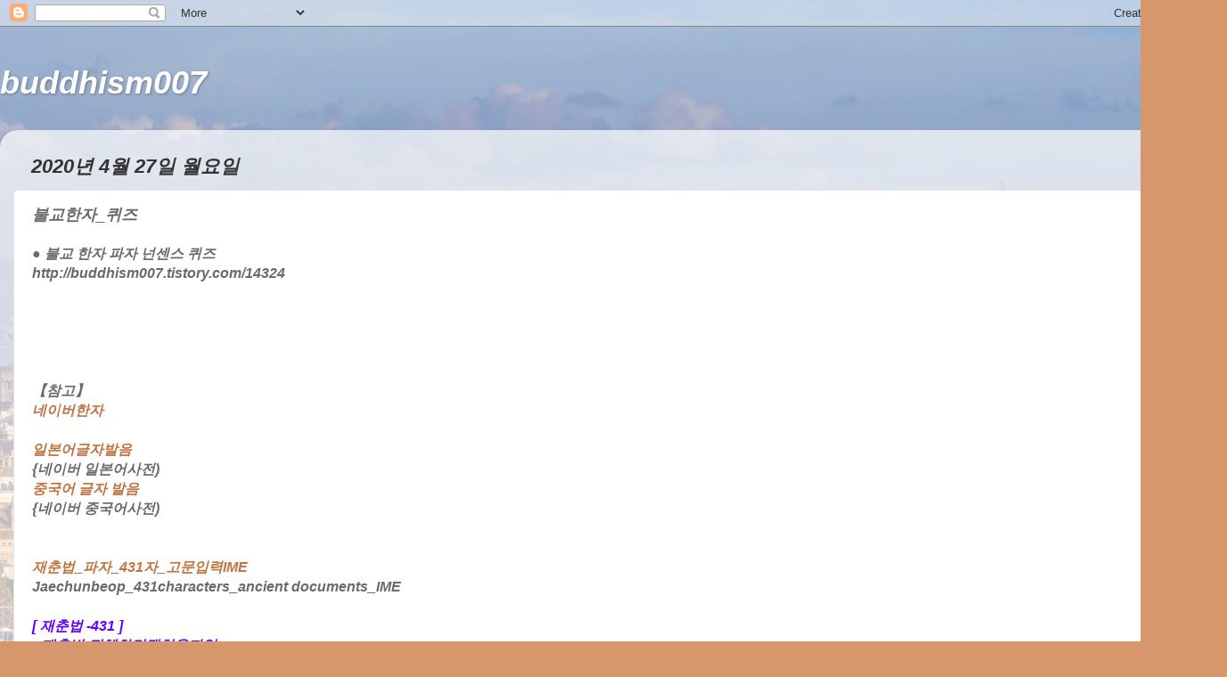

--- FILE ---
content_type: text/html; charset=UTF-8
request_url: https://buddhism0077.blogspot.com/2020/04/blog-post_13.html
body_size: 22730
content:
<!DOCTYPE html>
<html class='v2' dir='ltr' lang='ko' xmlns='http://www.w3.org/1999/xhtml' xmlns:b='http://www.google.com/2005/gml/b' xmlns:data='http://www.google.com/2005/gml/data' xmlns:expr='http://www.google.com/2005/gml/expr'>
<head>
<link href='https://www.blogger.com/static/v1/widgets/335934321-css_bundle_v2.css' rel='stylesheet' type='text/css'/>
<meta content='width=1100' name='viewport'/>
<meta content='text/html; charset=UTF-8' http-equiv='Content-Type'/>
<meta content='blogger' name='generator'/>
<link href='https://buddhism0077.blogspot.com/favicon.ico' rel='icon' type='image/x-icon'/>
<link href='http://buddhism0077.blogspot.com/2020/04/blog-post_13.html' rel='canonical'/>
<link rel="alternate" type="application/atom+xml" title="buddhism007 - Atom" href="https://buddhism0077.blogspot.com/feeds/posts/default" />
<link rel="alternate" type="application/rss+xml" title="buddhism007 - RSS" href="https://buddhism0077.blogspot.com/feeds/posts/default?alt=rss" />
<link rel="service.post" type="application/atom+xml" title="buddhism007 - Atom" href="https://draft.blogger.com/feeds/6340885555902861482/posts/default" />

<link rel="alternate" type="application/atom+xml" title="buddhism007 - Atom" href="https://buddhism0077.blogspot.com/feeds/4635364705857366812/comments/default" />
<!--Can't find substitution for tag [blog.ieCssRetrofitLinks]-->
<link href='https://blogger.googleusercontent.com/img/b/R29vZ2xl/AVvXsEgXi7AeoQYPSHYb5FWckSrQNebCJl8G15b-LOlXYYdLUccIPKerPKbxLUpq8qwUiEvrXcvGzKGrqL2EAIvI-fwHBd5u2Udr5vmGJPkxaGKOx-x81iyFNigjVvhzsU9PeZw-jLlaRSf2Cot9HE_fgYfoZ4w1wUaf0aPuolnVsRT2cs1saS3oszdg3dhBmA/s1600/%EC%9E%AC%EC%B6%98%EB%B2%95-%EC%A0%84%EC%B2%B4%ED%99%94%EB%A9%B4%EC%BA%A1%EC%B2%98%EC%9A%A9%ED%8C%8C%EC%9D%BC.jpg' rel='image_src'/>
<meta content='http://buddhism0077.blogspot.com/2020/04/blog-post_13.html' property='og:url'/>
<meta content='불교한자_퀴즈' property='og:title'/>
<meta content='불교 경전 연구와 단상  및 니르바나 행복에 대한 블로그입니다' property='og:description'/>
<meta content='https://blogger.googleusercontent.com/img/b/R29vZ2xl/AVvXsEgXi7AeoQYPSHYb5FWckSrQNebCJl8G15b-LOlXYYdLUccIPKerPKbxLUpq8qwUiEvrXcvGzKGrqL2EAIvI-fwHBd5u2Udr5vmGJPkxaGKOx-x81iyFNigjVvhzsU9PeZw-jLlaRSf2Cot9HE_fgYfoZ4w1wUaf0aPuolnVsRT2cs1saS3oszdg3dhBmA/w1200-h630-p-k-no-nu/%EC%9E%AC%EC%B6%98%EB%B2%95-%EC%A0%84%EC%B2%B4%ED%99%94%EB%A9%B4%EC%BA%A1%EC%B2%98%EC%9A%A9%ED%8C%8C%EC%9D%BC.jpg' property='og:image'/>
<title>buddhism007: 불교한자_퀴즈</title>
<style id='page-skin-1' type='text/css'><!--
/*-----------------------------------------------
Blogger Template Style
Name:     Picture Window
Designer: Blogger
URL:      www.blogger.com
----------------------------------------------- */
/* Variable definitions
====================
<Variable name="keycolor" description="Main Color" type="color" default="#1a222a"/>
<Variable name="body.background" description="Body Background" type="background"
color="#c26535" default="#111111 url(//themes.googleusercontent.com/image?id=1OACCYOE0-eoTRTfsBuX1NMN9nz599ufI1Jh0CggPFA_sK80AGkIr8pLtYRpNUKPmwtEa) repeat-x fixed top center"/>
<Group description="Page Text" selector="body">
<Variable name="body.font" description="Font" type="font"
default="normal normal 15px Arial, Tahoma, Helvetica, FreeSans, sans-serif"/>
<Variable name="body.text.color" description="Text Color" type="color" default="#333333"/>
</Group>
<Group description="Backgrounds" selector=".body-fauxcolumns-outer">
<Variable name="body.background.color" description="Outer Background" type="color" default="#296695"/>
<Variable name="header.background.color" description="Header Background" type="color" default="transparent"/>
<Variable name="post.background.color" description="Post Background" type="color" default="#ffffff"/>
</Group>
<Group description="Links" selector=".main-outer">
<Variable name="link.color" description="Link Color" type="color" default="#336699"/>
<Variable name="link.visited.color" description="Visited Color" type="color" default="#6699cc"/>
<Variable name="link.hover.color" description="Hover Color" type="color" default="#33aaff"/>
</Group>
<Group description="Blog Title" selector=".header h1">
<Variable name="header.font" description="Title Font" type="font"
default="normal normal 36px Arial, Tahoma, Helvetica, FreeSans, sans-serif"/>
<Variable name="header.text.color" description="Text Color" type="color" default="#ffffff" />
</Group>
<Group description="Tabs Text" selector=".tabs-inner .widget li a">
<Variable name="tabs.font" description="Font" type="font"
default="normal normal 15px Arial, Tahoma, Helvetica, FreeSans, sans-serif"/>
<Variable name="tabs.text.color" description="Text Color" type="color" default="#ffffff"/>
<Variable name="tabs.selected.text.color" description="Selected Color" type="color" default="#c07441"/>
</Group>
<Group description="Tabs Background" selector=".tabs-outer .PageList">
<Variable name="tabs.background.color" description="Background Color" type="color" default="transparent"/>
<Variable name="tabs.selected.background.color" description="Selected Color" type="color" default="transparent"/>
<Variable name="tabs.separator.color" description="Separator Color" type="color" default="transparent"/>
</Group>
<Group description="Post Title" selector="h3.post-title, .comments h4">
<Variable name="post.title.font" description="Title Font" type="font"
default="normal normal 18px Arial, Tahoma, Helvetica, FreeSans, sans-serif"/>
</Group>
<Group description="Date Header" selector=".date-header">
<Variable name="date.header.color" description="Text Color" type="color" default="#6a6a6a"/>
</Group>
<Group description="Post" selector=".post">
<Variable name="post.footer.text.color" description="Footer Text Color" type="color" default="#999999"/>
<Variable name="post.border.color" description="Border Color" type="color" default="#dddddd"/>
</Group>
<Group description="Gadgets" selector="h2">
<Variable name="widget.title.font" description="Title Font" type="font"
default="bold normal 13px Arial, Tahoma, Helvetica, FreeSans, sans-serif"/>
<Variable name="widget.title.text.color" description="Title Color" type="color" default="#888888"/>
</Group>
<Group description="Footer" selector=".footer-outer">
<Variable name="footer.text.color" description="Text Color" type="color" default="#cccccc"/>
<Variable name="footer.widget.title.text.color" description="Gadget Title Color" type="color" default="#aaaaaa"/>
</Group>
<Group description="Footer Links" selector=".footer-outer">
<Variable name="footer.link.color" description="Link Color" type="color" default="#99ccee"/>
<Variable name="footer.link.visited.color" description="Visited Color" type="color" default="#77aaee"/>
<Variable name="footer.link.hover.color" description="Hover Color" type="color" default="#33aaff"/>
</Group>
<Variable name="content.margin" description="Content Margin Top" type="length" default="20px" min="0" max="100px"/>
<Variable name="content.padding" description="Content Padding" type="length" default="0" min="0" max="100px"/>
<Variable name="content.background" description="Content Background" type="background"
default="transparent none repeat scroll top left"/>
<Variable name="content.border.radius" description="Content Border Radius" type="length" default="0" min="0" max="100px"/>
<Variable name="content.shadow.spread" description="Content Shadow Spread" type="length" default="0" min="0" max="100px"/>
<Variable name="header.padding" description="Header Padding" type="length" default="0" min="0" max="100px"/>
<Variable name="header.background.gradient" description="Header Gradient" type="url"
default="none"/>
<Variable name="header.border.radius" description="Header Border Radius" type="length" default="0" min="0" max="100px"/>
<Variable name="main.border.radius.top" description="Main Border Radius" type="length" default="20px" min="0" max="100px"/>
<Variable name="footer.border.radius.top" description="Footer Border Radius Top" type="length" default="0" min="0" max="100px"/>
<Variable name="footer.border.radius.bottom" description="Footer Border Radius Bottom" type="length" default="20px" min="0" max="100px"/>
<Variable name="region.shadow.spread" description="Main and Footer Shadow Spread" type="length" default="3px" min="0" max="100px"/>
<Variable name="region.shadow.offset" description="Main and Footer Shadow Offset" type="length" default="1px" min="-50px" max="50px"/>
<Variable name="tabs.background.gradient" description="Tab Background Gradient" type="url" default="none"/>
<Variable name="tab.selected.background.gradient" description="Selected Tab Background" type="url"
default="url(https://resources.blogblog.com/blogblog/data/1kt/transparent/white80.png)"/>
<Variable name="tab.background" description="Tab Background" type="background"
default="transparent url(https://resources.blogblog.com/blogblog/data/1kt/transparent/black50.png) repeat scroll top left"/>
<Variable name="tab.border.radius" description="Tab Border Radius" type="length" default="10px" min="0" max="100px"/>
<Variable name="tab.first.border.radius" description="First Tab Border Radius" type="length" default="10px" min="0" max="100px"/>
<Variable name="tabs.border.radius" description="Tabs Border Radius" type="length" default="0" min="0" max="100px"/>
<Variable name="tabs.spacing" description="Tab Spacing" type="length" default=".25em" min="0" max="10em"/>
<Variable name="tabs.margin.bottom" description="Tab Margin Bottom" type="length" default="0" min="0" max="100px"/>
<Variable name="tabs.margin.sides" description="Tab Margin Sides" type="length" default="20px" min="0" max="100px"/>
<Variable name="main.background" description="Main Background" type="background"
default="transparent url(https://resources.blogblog.com/blogblog/data/1kt/transparent/white80.png) repeat scroll top left"/>
<Variable name="main.padding.sides" description="Main Padding Sides" type="length" default="20px" min="0" max="100px"/>
<Variable name="footer.background" description="Footer Background" type="background"
default="transparent url(https://resources.blogblog.com/blogblog/data/1kt/transparent/black50.png) repeat scroll top left"/>
<Variable name="post.margin.sides" description="Post Margin Sides" type="length" default="-20px" min="-50px" max="50px"/>
<Variable name="post.border.radius" description="Post Border Radius" type="length" default="5px" min="0" max="100px"/>
<Variable name="widget.title.text.transform" description="Widget Title Text Transform" type="string" default="uppercase"/>
<Variable name="mobile.background.overlay" description="Mobile Background Overlay" type="string"
default="transparent none repeat scroll top left"/>
<Variable name="startSide" description="Side where text starts in blog language" type="automatic" default="left"/>
<Variable name="endSide" description="Side where text ends in blog language" type="automatic" default="right"/>
*/
/* Content
----------------------------------------------- */
body {
font: italic bold 16px Arial, Tahoma, Helvetica, FreeSans, sans-serif;
color: #6a6a6a;
background: #d6976c url(https://themes.googleusercontent.com/image?id=1GZdqfMZ519lW_HRWoMpccRb6-BsfeemvQ2i9xYqJVR_tmHaqcwBSuj7Xrn68bWTibhFo) no-repeat fixed top center /* Credit: DNY59 (http://www.istockphoto.com/portfolio/DNY59?platform=blogger) */;
}
html body .region-inner {
min-width: 0;
max-width: 100%;
width: auto;
}
.content-outer {
font-size: 90%;
}
a:link {
text-decoration:none;
color: #c07441;
}
a:visited {
text-decoration:none;
color: #d39e7a;
}
a:hover {
text-decoration:underline;
color: #ff874e;
}
.content-outer {
background: transparent none repeat scroll top left;
-moz-border-radius: 0;
-webkit-border-radius: 0;
-goog-ms-border-radius: 0;
border-radius: 0;
-moz-box-shadow: 0 0 0 rgba(0, 0, 0, .15);
-webkit-box-shadow: 0 0 0 rgba(0, 0, 0, .15);
-goog-ms-box-shadow: 0 0 0 rgba(0, 0, 0, .15);
box-shadow: 0 0 0 rgba(0, 0, 0, .15);
margin: 20px auto;
}
.content-inner {
padding: 0;
}
/* Header
----------------------------------------------- */
.header-outer {
background: rgba(101,101,101,0) none repeat-x scroll top left;
_background-image: none;
color: #ffffff;
-moz-border-radius: 0;
-webkit-border-radius: 0;
-goog-ms-border-radius: 0;
border-radius: 0;
}
.Header img, .Header #header-inner {
-moz-border-radius: 0;
-webkit-border-radius: 0;
-goog-ms-border-radius: 0;
border-radius: 0;
}
.header-inner .Header .titlewrapper,
.header-inner .Header .descriptionwrapper {
padding-left: 0;
padding-right: 0;
}
.Header h1 {
font: italic bold 36px Arial, Tahoma, Helvetica, FreeSans, sans-serif;
text-shadow: 1px 1px 3px rgba(0, 0, 0, 0.3);
}
.Header h1 a {
color: #ffffff;
}
.Header .description {
font-size: 130%;
}
/* Tabs
----------------------------------------------- */
.tabs-inner {
margin: .5em 20px 0;
padding: 0;
}
.tabs-inner .section {
margin: 0;
}
.tabs-inner .widget ul {
padding: 0;
background: rgba(101,101,101,0) none repeat scroll bottom;
-moz-border-radius: 0;
-webkit-border-radius: 0;
-goog-ms-border-radius: 0;
border-radius: 0;
}
.tabs-inner .widget li {
border: none;
}
.tabs-inner .widget li a {
display: inline-block;
padding: .5em 1em;
margin-right: .25em;
color: #ffffff;
font: italic bold 15px Arial, Tahoma, Helvetica, FreeSans, sans-serif;
-moz-border-radius: 10px 10px 0 0;
-webkit-border-top-left-radius: 10px;
-webkit-border-top-right-radius: 10px;
-goog-ms-border-radius: 10px 10px 0 0;
border-radius: 10px 10px 0 0;
background: transparent url(https://resources.blogblog.com/blogblog/data/1kt/transparent/black50.png) repeat scroll top left;
border-right: 1px solid rgba(101,101,101,0);
}
.tabs-inner .widget li:first-child a {
padding-left: 1.25em;
-moz-border-radius-topleft: 10px;
-moz-border-radius-bottomleft: 0;
-webkit-border-top-left-radius: 10px;
-webkit-border-bottom-left-radius: 0;
-goog-ms-border-top-left-radius: 10px;
-goog-ms-border-bottom-left-radius: 0;
border-top-left-radius: 10px;
border-bottom-left-radius: 0;
}
.tabs-inner .widget li.selected a,
.tabs-inner .widget li a:hover {
position: relative;
z-index: 1;
background: rgba(101,101,101,0) url(https://resources.blogblog.com/blogblog/data/1kt/transparent/white80.png) repeat scroll bottom;
color: #336699;
-moz-box-shadow: 0 0 3px rgba(0, 0, 0, .15);
-webkit-box-shadow: 0 0 3px rgba(0, 0, 0, .15);
-goog-ms-box-shadow: 0 0 3px rgba(0, 0, 0, .15);
box-shadow: 0 0 3px rgba(0, 0, 0, .15);
}
/* Headings
----------------------------------------------- */
h2 {
font: italic bold 100% normal 13px Arial, Tahoma, Helvetica, FreeSans, sans-serif;
text-transform: uppercase;
color: #999999;
margin: .5em 0;
}
/* Main
----------------------------------------------- */
.main-outer {
background: transparent url(https://resources.blogblog.com/blogblog/data/1kt/transparent/white80.png) repeat scroll top left;
-moz-border-radius: 20px 20px 0 0;
-webkit-border-top-left-radius: 20px;
-webkit-border-top-right-radius: 20px;
-webkit-border-bottom-left-radius: 0;
-webkit-border-bottom-right-radius: 0;
-goog-ms-border-radius: 20px 20px 0 0;
border-radius: 20px 20px 0 0;
-moz-box-shadow: 0 1px 3px rgba(0, 0, 0, .15);
-webkit-box-shadow: 0 1px 3px rgba(0, 0, 0, .15);
-goog-ms-box-shadow: 0 1px 3px rgba(0, 0, 0, .15);
box-shadow: 0 1px 3px rgba(0, 0, 0, .15);
}
.main-inner {
padding: 15px 20px 20px;
}
.main-inner .column-center-inner {
padding: 0 0;
}
.main-inner .column-left-inner {
padding-left: 0;
}
.main-inner .column-right-inner {
padding-right: 0;
}
/* Posts
----------------------------------------------- */
h3.post-title {
margin: 0;
font: italic bold 18px Arial, Tahoma, Helvetica, FreeSans, sans-serif;
}
.comments h4 {
margin: 1em 0 0;
font: italic bold 18px Arial, Tahoma, Helvetica, FreeSans, sans-serif;
}
.date-header span {
color: #333333;
}
.post-outer {
background-color: #ffffff;
border: solid 1px #e4e4e4;
-moz-border-radius: 5px;
-webkit-border-radius: 5px;
border-radius: 5px;
-goog-ms-border-radius: 5px;
padding: 15px 20px;
margin: 0 -20px 20px;
}
.post-body {
line-height: 1.4;
font-size: 110%;
position: relative;
}
.post-header {
margin: 0 0 1.5em;
color: #a7a7a7;
line-height: 1.6;
}
.post-footer {
margin: .5em 0 0;
color: #a7a7a7;
line-height: 1.6;
}
#blog-pager {
font-size: 140%
}
#comments .comment-author {
padding-top: 1.5em;
border-top: dashed 1px #ccc;
border-top: dashed 1px rgba(128, 128, 128, .5);
background-position: 0 1.5em;
}
#comments .comment-author:first-child {
padding-top: 0;
border-top: none;
}
.avatar-image-container {
margin: .2em 0 0;
}
/* Comments
----------------------------------------------- */
.comments .comments-content .icon.blog-author {
background-repeat: no-repeat;
background-image: url([data-uri]);
}
.comments .comments-content .loadmore a {
border-top: 1px solid #ff874e;
border-bottom: 1px solid #ff874e;
}
.comments .continue {
border-top: 2px solid #ff874e;
}
/* Widgets
----------------------------------------------- */
.widget ul, .widget #ArchiveList ul.flat {
padding: 0;
list-style: none;
}
.widget ul li, .widget #ArchiveList ul.flat li {
border-top: dashed 1px #ccc;
border-top: dashed 1px rgba(128, 128, 128, .5);
}
.widget ul li:first-child, .widget #ArchiveList ul.flat li:first-child {
border-top: none;
}
.widget .post-body ul {
list-style: disc;
}
.widget .post-body ul li {
border: none;
}
/* Footer
----------------------------------------------- */
.footer-outer {
color:#d4d4d4;
background: transparent url(https://resources.blogblog.com/blogblog/data/1kt/transparent/black50.png) repeat scroll top left;
-moz-border-radius: 0 0 20px 20px;
-webkit-border-top-left-radius: 0;
-webkit-border-top-right-radius: 0;
-webkit-border-bottom-left-radius: 20px;
-webkit-border-bottom-right-radius: 20px;
-goog-ms-border-radius: 0 0 20px 20px;
border-radius: 0 0 20px 20px;
-moz-box-shadow: 0 1px 3px rgba(0, 0, 0, .15);
-webkit-box-shadow: 0 1px 3px rgba(0, 0, 0, .15);
-goog-ms-box-shadow: 0 1px 3px rgba(0, 0, 0, .15);
box-shadow: 0 1px 3px rgba(0, 0, 0, .15);
}
.footer-inner {
padding: 10px 20px 20px;
}
.footer-outer a {
color: #f0bea8;
}
.footer-outer a:visited {
color: #f0ba89;
}
.footer-outer a:hover {
color: #ff874e;
}
.footer-outer .widget h2 {
color: #b5b5b5;
}
/* Mobile
----------------------------------------------- */
html body.mobile {
height: auto;
}
html body.mobile {
min-height: 480px;
background-size: 100% auto;
}
.mobile .body-fauxcolumn-outer {
background: transparent none repeat scroll top left;
}
html .mobile .mobile-date-outer, html .mobile .blog-pager {
border-bottom: none;
background: transparent url(https://resources.blogblog.com/blogblog/data/1kt/transparent/white80.png) repeat scroll top left;
margin-bottom: 10px;
}
.mobile .date-outer {
background: transparent url(https://resources.blogblog.com/blogblog/data/1kt/transparent/white80.png) repeat scroll top left;
}
.mobile .header-outer, .mobile .main-outer,
.mobile .post-outer, .mobile .footer-outer {
-moz-border-radius: 0;
-webkit-border-radius: 0;
-goog-ms-border-radius: 0;
border-radius: 0;
}
.mobile .content-outer,
.mobile .main-outer,
.mobile .post-outer {
background: inherit;
border: none;
}
.mobile .content-outer {
font-size: 100%;
}
.mobile-link-button {
background-color: #c07441;
}
.mobile-link-button a:link, .mobile-link-button a:visited {
color: #ffffff;
}
.mobile-index-contents {
color: #6a6a6a;
}
.mobile .tabs-inner .PageList .widget-content {
background: rgba(101,101,101,0) url(https://resources.blogblog.com/blogblog/data/1kt/transparent/white80.png) repeat scroll bottom;
color: #336699;
}
.mobile .tabs-inner .PageList .widget-content .pagelist-arrow {
border-left: 1px solid rgba(101,101,101,0);
}
.container {
position: relative;
width: 100%;
height: 0;
padding-bottom: 56.25%;
}
.video {
position: absolute;
top: 0;
left: 0;
width: 100%;
height: 100%;
}
--></style>
<style id='template-skin-1' type='text/css'><!--
body {
min-width: 1377px;
}
.content-outer, .content-fauxcolumn-outer, .region-inner {
min-width: 1377px;
max-width: 1377px;
_width: 1377px;
}
.main-inner .columns {
padding-left: 0px;
padding-right: 0px;
}
.main-inner .fauxcolumn-center-outer {
left: 0px;
right: 0px;
/* IE6 does not respect left and right together */
_width: expression(this.parentNode.offsetWidth -
parseInt("0px") -
parseInt("0px") + 'px');
}
.main-inner .fauxcolumn-left-outer {
width: 0px;
}
.main-inner .fauxcolumn-right-outer {
width: 0px;
}
.main-inner .column-left-outer {
width: 0px;
right: 100%;
margin-left: -0px;
}
.main-inner .column-right-outer {
width: 0px;
margin-right: -0px;
}
#layout {
min-width: 0;
}
#layout .content-outer {
min-width: 0;
width: 800px;
}
#layout .region-inner {
min-width: 0;
width: auto;
}
body#layout div.add_widget {
padding: 8px;
}
body#layout div.add_widget a {
margin-left: 32px;
}
--></style>
<style>
    body {background-image:url(https\:\/\/themes.googleusercontent.com\/image?id=1GZdqfMZ519lW_HRWoMpccRb6-BsfeemvQ2i9xYqJVR_tmHaqcwBSuj7Xrn68bWTibhFo);}
    
@media (max-width: 200px) { body {background-image:url(https\:\/\/themes.googleusercontent.com\/image?id=1GZdqfMZ519lW_HRWoMpccRb6-BsfeemvQ2i9xYqJVR_tmHaqcwBSuj7Xrn68bWTibhFo&options=w200);}}
@media (max-width: 400px) and (min-width: 201px) { body {background-image:url(https\:\/\/themes.googleusercontent.com\/image?id=1GZdqfMZ519lW_HRWoMpccRb6-BsfeemvQ2i9xYqJVR_tmHaqcwBSuj7Xrn68bWTibhFo&options=w400);}}
@media (max-width: 800px) and (min-width: 401px) { body {background-image:url(https\:\/\/themes.googleusercontent.com\/image?id=1GZdqfMZ519lW_HRWoMpccRb6-BsfeemvQ2i9xYqJVR_tmHaqcwBSuj7Xrn68bWTibhFo&options=w800);}}
@media (max-width: 1200px) and (min-width: 801px) { body {background-image:url(https\:\/\/themes.googleusercontent.com\/image?id=1GZdqfMZ519lW_HRWoMpccRb6-BsfeemvQ2i9xYqJVR_tmHaqcwBSuj7Xrn68bWTibhFo&options=w1200);}}
/* Last tag covers anything over one higher than the previous max-size cap. */
@media (min-width: 1201px) { body {background-image:url(https\:\/\/themes.googleusercontent.com\/image?id=1GZdqfMZ519lW_HRWoMpccRb6-BsfeemvQ2i9xYqJVR_tmHaqcwBSuj7Xrn68bWTibhFo&options=w1600);}}
  </style>
<script language='JavaScript' type='text/javascript'>
function layer_toggle(obj) {
   if (obj.style.display=='none') obj.style.display = 'block';
   else if (obj.style.display=='block') obj.style.display = 'none';
}
</script>
<script> function fn_spread(id)
{ var getID = document.getElementById(id); getID.style.display=(getID.style.display=='block') ? 'none' : 'block'; } 
</script>
<link href='https://draft.blogger.com/dyn-css/authorization.css?targetBlogID=6340885555902861482&amp;zx=8d4f8c4d-8e95-48cc-b185-0019b6e45b09' media='none' onload='if(media!=&#39;all&#39;)media=&#39;all&#39;' rel='stylesheet'/><noscript><link href='https://draft.blogger.com/dyn-css/authorization.css?targetBlogID=6340885555902861482&amp;zx=8d4f8c4d-8e95-48cc-b185-0019b6e45b09' rel='stylesheet'/></noscript>
<meta name='google-adsense-platform-account' content='ca-host-pub-1556223355139109'/>
<meta name='google-adsense-platform-domain' content='blogspot.com'/>

<!-- data-ad-client=ca-pub-7575359243996960 -->

</head>
<body class='loading'>
<div class='navbar section' id='navbar' name='Navbar'><div class='widget Navbar' data-version='1' id='Navbar1'><script type="text/javascript">
    function setAttributeOnload(object, attribute, val) {
      if(window.addEventListener) {
        window.addEventListener('load',
          function(){ object[attribute] = val; }, false);
      } else {
        window.attachEvent('onload', function(){ object[attribute] = val; });
      }
    }
  </script>
<div id="navbar-iframe-container"></div>
<script type="text/javascript" src="https://apis.google.com/js/platform.js"></script>
<script type="text/javascript">
      gapi.load("gapi.iframes:gapi.iframes.style.bubble", function() {
        if (gapi.iframes && gapi.iframes.getContext) {
          gapi.iframes.getContext().openChild({
              url: 'https://draft.blogger.com/navbar/6340885555902861482?po\x3d4635364705857366812\x26origin\x3dhttps://buddhism0077.blogspot.com',
              where: document.getElementById("navbar-iframe-container"),
              id: "navbar-iframe"
          });
        }
      });
    </script><script type="text/javascript">
(function() {
var script = document.createElement('script');
script.type = 'text/javascript';
script.src = '//pagead2.googlesyndication.com/pagead/js/google_top_exp.js';
var head = document.getElementsByTagName('head')[0];
if (head) {
head.appendChild(script);
}})();
</script>
</div></div>
<div class='body-fauxcolumns'>
<div class='fauxcolumn-outer body-fauxcolumn-outer'>
<div class='cap-top'>
<div class='cap-left'></div>
<div class='cap-right'></div>
</div>
<div class='fauxborder-left'>
<div class='fauxborder-right'></div>
<div class='fauxcolumn-inner'>
</div>
</div>
<div class='cap-bottom'>
<div class='cap-left'></div>
<div class='cap-right'></div>
</div>
</div>
</div>
<div class='content'>
<div class='content-fauxcolumns'>
<div class='fauxcolumn-outer content-fauxcolumn-outer'>
<div class='cap-top'>
<div class='cap-left'></div>
<div class='cap-right'></div>
</div>
<div class='fauxborder-left'>
<div class='fauxborder-right'></div>
<div class='fauxcolumn-inner'>
</div>
</div>
<div class='cap-bottom'>
<div class='cap-left'></div>
<div class='cap-right'></div>
</div>
</div>
</div>
<div class='content-outer'>
<div class='content-cap-top cap-top'>
<div class='cap-left'></div>
<div class='cap-right'></div>
</div>
<div class='fauxborder-left content-fauxborder-left'>
<div class='fauxborder-right content-fauxborder-right'></div>
<div class='content-inner'>
<header>
<div class='header-outer'>
<div class='header-cap-top cap-top'>
<div class='cap-left'></div>
<div class='cap-right'></div>
</div>
<div class='fauxborder-left header-fauxborder-left'>
<div class='fauxborder-right header-fauxborder-right'></div>
<div class='region-inner header-inner'>
<div class='header section' id='header' name='헤더'><div class='widget Header' data-version='1' id='Header1'>
<div id='header-inner'>
<div class='titlewrapper'>
<h1 class='title'>
<a href='https://buddhism0077.blogspot.com/'>
buddhism007
</a>
</h1>
</div>
<div class='descriptionwrapper'>
<p class='description'><span>
</span></p>
</div>
</div>
</div></div>
</div>
</div>
<div class='header-cap-bottom cap-bottom'>
<div class='cap-left'></div>
<div class='cap-right'></div>
</div>
</div>
</header>
<div class='tabs-outer'>
<div class='tabs-cap-top cap-top'>
<div class='cap-left'></div>
<div class='cap-right'></div>
</div>
<div class='fauxborder-left tabs-fauxborder-left'>
<div class='fauxborder-right tabs-fauxborder-right'></div>
<div class='region-inner tabs-inner'>
<div class='tabs section' id='crosscol' name='전체 열'><div class='widget Translate' data-version='1' id='Translate1'>
<h2 class='title'>Translate</h2>
<div id='google_translate_element'></div>
<script>
    function googleTranslateElementInit() {
      new google.translate.TranslateElement({
        pageLanguage: 'ko',
        autoDisplay: 'true',
        layout: google.translate.TranslateElement.InlineLayout.VERTICAL
      }, 'google_translate_element');
    }
  </script>
<script src='//translate.google.com/translate_a/element.js?cb=googleTranslateElementInit'></script>
<div class='clear'></div>
</div></div>
<div class='tabs no-items section' id='crosscol-overflow' name='Cross-Column 2'></div>
</div>
</div>
<div class='tabs-cap-bottom cap-bottom'>
<div class='cap-left'></div>
<div class='cap-right'></div>
</div>
</div>
<div class='main-outer'>
<div class='main-cap-top cap-top'>
<div class='cap-left'></div>
<div class='cap-right'></div>
</div>
<div class='fauxborder-left main-fauxborder-left'>
<div class='fauxborder-right main-fauxborder-right'></div>
<div class='region-inner main-inner'>
<div class='columns fauxcolumns'>
<div class='fauxcolumn-outer fauxcolumn-center-outer'>
<div class='cap-top'>
<div class='cap-left'></div>
<div class='cap-right'></div>
</div>
<div class='fauxborder-left'>
<div class='fauxborder-right'></div>
<div class='fauxcolumn-inner'>
</div>
</div>
<div class='cap-bottom'>
<div class='cap-left'></div>
<div class='cap-right'></div>
</div>
</div>
<div class='fauxcolumn-outer fauxcolumn-left-outer'>
<div class='cap-top'>
<div class='cap-left'></div>
<div class='cap-right'></div>
</div>
<div class='fauxborder-left'>
<div class='fauxborder-right'></div>
<div class='fauxcolumn-inner'>
</div>
</div>
<div class='cap-bottom'>
<div class='cap-left'></div>
<div class='cap-right'></div>
</div>
</div>
<div class='fauxcolumn-outer fauxcolumn-right-outer'>
<div class='cap-top'>
<div class='cap-left'></div>
<div class='cap-right'></div>
</div>
<div class='fauxborder-left'>
<div class='fauxborder-right'></div>
<div class='fauxcolumn-inner'>
</div>
</div>
<div class='cap-bottom'>
<div class='cap-left'></div>
<div class='cap-right'></div>
</div>
</div>
<!-- corrects IE6 width calculation -->
<div class='columns-inner'>
<div class='column-center-outer'>
<div class='column-center-inner'>
<div class='main section' id='main' name='기본'><div class='widget Blog' data-version='1' id='Blog1'>
<div class='blog-posts hfeed'>

          <div class="date-outer">
        
<h2 class='date-header'><span>2020년 4월 27일 월요일</span></h2>

          <div class="date-posts">
        
<div class='post-outer'>
<div class='post hentry uncustomized-post-template' itemprop='blogPost' itemscope='itemscope' itemtype='http://schema.org/BlogPosting'>
<meta content='https://blogger.googleusercontent.com/img/b/R29vZ2xl/AVvXsEgXi7AeoQYPSHYb5FWckSrQNebCJl8G15b-LOlXYYdLUccIPKerPKbxLUpq8qwUiEvrXcvGzKGrqL2EAIvI-fwHBd5u2Udr5vmGJPkxaGKOx-x81iyFNigjVvhzsU9PeZw-jLlaRSf2Cot9HE_fgYfoZ4w1wUaf0aPuolnVsRT2cs1saS3oszdg3dhBmA/s1600/%EC%9E%AC%EC%B6%98%EB%B2%95-%EC%A0%84%EC%B2%B4%ED%99%94%EB%A9%B4%EC%BA%A1%EC%B2%98%EC%9A%A9%ED%8C%8C%EC%9D%BC.jpg' itemprop='image_url'/>
<meta content='6340885555902861482' itemprop='blogId'/>
<meta content='4635364705857366812' itemprop='postId'/>
<a name='4635364705857366812'></a>
<h3 class='post-title entry-title' itemprop='name'>
불교한자_퀴즈
<span class='item-control blog-admin pid-636022874'>
<a href='https://draft.blogger.com/post-edit.g?blogID=6340885555902861482&postID=4635364705857366812&from=pencil' title='게시물 수정'>
<img alt='' class='icon-action' height='18' src='https://resources.blogblog.com/img/icon18_edit_allbkg.gif' width='18'/>
</a>
</span>
</h3>
<div class='post-header'>
<div class='post-header-line-1'></div>
</div>
<div class='post-body entry-content' id='post-body-4635364705857366812' itemprop='description articleBody'>
&#9679; 불교 한자 파자 넌센스 퀴즈<br />http://buddhism007.tistory.com/14324<br /><br /><br /><br /><br /><br />&#12304;참고&#12305;<br /><a class="tx-link" href="https://hanja.dict.naver.com/hanja?q=`%E8`%AB`%B7&amp;cp_code=0&amp;sound_id=0" target="_blank">네이버한자</a><br /><br /><a class="tx-link" href="https://ja.dict.naver.com/#/search?query=%E8%AB%B7" target="_blank">일본어글자발음</a><br />{네이버 일본어사전)<br /><a class="tx-link" href="https://zh.dict.naver.com/#/search?query=%E8%AB%B7" target="_blank">중국어 글자 발음&nbsp;</a><br />{네이버 중국어사전)<br /><br /><br /><div style="background-color: white; color: #6a6a6a; font-family: Arial, Tahoma, Helvetica, FreeSans, sans-serif; font-size: 15.84px; font-style: italic; font-weight: 700;"><a href="https://buddhism0077.blogspot.com/2022/07/jaechunbeop431charactersancient.html" style="font-size: 15.84px;" target="_blank">재춘법_파자_431자_고문입력IME&nbsp;</a></div><span style="background-color: white; color: #6a6a6a; font-family: Arial, Tahoma, Helvetica, FreeSans, sans-serif; font-size: 15.84px; font-style: italic; font-weight: 700;">Jaechunbeop_431characters_ancient documents_IME</span><br /><br /><div style="margin-left: 0px; margin-right: 0px; padding: 0px;"><span style="color: #5f00ff; font-family: spoqa han sans, malgun gothic, sans-serif;"><i>[ 재춘법 -431 ]</i></span><br /><div style="color: #5f00ff; font-family: &quot;spoqa han sans&quot;, &quot;malgun gothic&quot;, sans-serif; font-size: 16px; font-style: italic;"><i>&#9675;재춘법-전체화면캡처용파일</i></div><div><span style="color: #5f00ff; font-family: spoqa han sans, malgun gothic, sans-serif;"><i><img alt="" data-original-height="1761" data-original-width="1191" src="https://blogger.googleusercontent.com/img/b/R29vZ2xl/AVvXsEgXi7AeoQYPSHYb5FWckSrQNebCJl8G15b-LOlXYYdLUccIPKerPKbxLUpq8qwUiEvrXcvGzKGrqL2EAIvI-fwHBd5u2Udr5vmGJPkxaGKOx-x81iyFNigjVvhzsU9PeZw-jLlaRSf2Cot9HE_fgYfoZ4w1wUaf0aPuolnVsRT2cs1saS3oszdg3dhBmA/s1600/%EC%9E%AC%EC%B6%98%EB%B2%95-%EC%A0%84%EC%B2%B4%ED%99%94%EB%A9%B4%EC%BA%A1%EC%B2%98%EC%9A%A9%ED%8C%8C%EC%9D%BC.jpg" style="max-width: 100%;" /></i></span><br /><br /><br /></div><div style="color: #5f00ff; font-family: &quot;spoqa han sans&quot;, &quot;malgun gothic&quot;, sans-serif; font-size: 16px; font-style: italic;"><br /></div><div style="color: #5f00ff; font-family: &quot;spoqa han sans&quot;, &quot;malgun gothic&quot;, sans-serif; font-size: 16px; font-style: italic;"><br style="background-color: white; color: #6a6a6a; font-family: Arial, Tahoma, Helvetica, FreeSans, sans-serif; font-size: 15.84px; font-weight: 700;" /></div></div><div style="color: #5f00ff; font-family: &quot;spoqa han sans&quot;, &quot;malgun gothic&quot;, sans-serif; font-size: 16px; font-style: italic; margin-left: 0px; margin-right: 0px; padding: 0px;"><br /></div><div style="color: #5f00ff; font-family: &quot;spoqa han sans&quot;, &quot;malgun gothic&quot;, sans-serif; font-size: 16px; font-style: italic; margin-left: 0px; margin-right: 0px; padding: 0px;"><br />&#9679;&nbsp;다음으로 연상되는 한자어를 적으시오.&nbsp;</div>
<br />+&nbsp;<a href="https://hanja.dict.naver.com/hanja?q=%E8%AB%B7&amp;cp_code=0&amp;sound_id=0" style="color: #6bacce; font-family: applesdgothicneo-ultralight; font-size: 17px; font-style: italic;">&#9632; 한자 사전</a><br /><br />+&nbsp;<a href="http://buddhism007.tistory.com/14777" style="color: #6bacce; font-family: applesdgothicneo-ultralight; font-size: 17px; font-style: italic;">법수_암기방안</a><br /><br />+&nbsp;<a href="http://buddhism007.tistory.com/14875" style="color: #6bacce; font-family: applesdgothicneo-ultralight; font-size: 17px; font-style: italic;">삼매_게송퀴즈</a><br /><br /><br style="color: #0100ff; font-family: applesdgothicneo-ultralight; font-size: 17px; font-style: italic;" /><br />참고 <br /><br />현재 아래 한자 대부분은 아승기품에 나오는 숫자 단위를 표기한 한자를 바탕으로 함.<br />&#9632; 참고로 이들 한자(숫자단위)는 현실에서 잘 사용되지 않는다.<br />그러나 이를 잘 외어 오히려 다른 내용을 결합해 기억하는데 이용할 수 있다.<br /><br /><br />&#12304;관련 내용&#12305;<br />
<a class="tx-link" href="https://ko.wikipedia.org/wiki/%ED%99%94%EC%97%84%EA%B2%BD_%EC%88%98%EC%82%AC_%EB%AA%A9%EB%A1%9D" target="_blank">ω아승기</a><br />
<a class="tx-link" href="https://ko.wikipedia.org/wiki/%ED%99%94%EC%97%84%EA%B2%BD_%EC%88%98%EC%82%AC_%EB%AA%A9%EB%A1%9D" target="_blank">https://ko.wikipedia.org/wiki/화엄경_수사_목록</a><br />
[ 같은 내용&nbsp;<a class="tx-link" href="https://buddhism007.tistory.com/entry/%EC%95%84%EC%8A%B9%EA%B8%B0" target="_blank">&#8225;아승기</a>&nbsp;&nbsp;또는&nbsp;<a class="tx-link" href="http://buddhism007.tistory.com/13697#001" target="_blank">&#9679; 80권본 화엄경 아승기품 수의 단위&nbsp;</a>&nbsp;]<br />
<div>
http://buddhism007.tistory.com/13697#001&nbsp;</div>
sfx--dict/아승기.txt
<br />
sfd8--불교용어dic_2564_04.txt &#9758; &#9758;&#9679;  80권본 화엄경 아승기품 수의 단위
<br /><br /><br /><br />또는 화엄경_아승기품_&#9632;게송 참조&nbsp;&nbsp;<a class="tx-link" href="http://buddhism007.tistory.com/14826" target="_blank">http://buddhism007.tistory.com/14826</a><br />sfxx--화엄경_아승기품_게송_암기.txt<br />
<br />
<br /><br /><br />숫자단위환산&nbsp; =&gt;&nbsp; &nbsp;log [X번째수의단위] =&gt;&nbsp; &nbsp;7 *&nbsp; 2의 (X -7) 승&nbsp; &lt;= 자릿수를 나타내는 0 의 숫자<br />
예&nbsp; &nbsp; &nbsp; &nbsp; &nbsp; &nbsp; &nbsp; &nbsp; &nbsp; &nbsp; &nbsp; &nbsp; log 계로다 =&gt;&nbsp; 7 * 2의 72승 =&gt; 1000..........&nbsp; 형태로 자릿수를 나타내는 0 의 숫자가 7 * 2의 72승인 숫자단위임<br /><br /><br />
아승기 - 숫자 -&nbsp;-[79검지 식지] - [계로다]<br /><br />&#9675; 계약을 미련하게 비탈에서 위험하게 맺은 것은?&nbsp; =&gt; 계로다&nbsp; 79 번째 수의 단위<br /><br />契魯陀 &#12304;계로다&#12305; = 契 &#8216;맺다&#8217; &#8216;언약하다&#8217;, &#8216;새기다 &#12304;계&#12305; + 魯 미련하다, 나라이름&nbsp; &#12304;노&#12305; + 陀 비탈 위험 &#12304;타&#12305;<br />
<br />契 &#8216;맺다&#8217; &#8216;언약하다&#8217;, &#8216;새기다 &#12304;계&#12305; &#8644;&nbsp; 㓞 교묘히 새길 &#12304;계&#12305; + 大 크다&nbsp; &#12304;대&#12305;<br />
㓞 교묘히 새길 &#12304;계&#12305; =&gt;&nbsp; 丰 예쁠 &#12304;봉&#12305; + 칼 &#12304;도&#12305; (刀)<br />
<br />
&#9675; 물고기가 무엇이라 말하는 내용은 무엇인가.&nbsp; No!&nbsp;<br />
魯 미련하다, 나라이름&nbsp; &#12304;노&#12305; &#8644;&nbsp; &nbsp;魚 물고기 &#12304;어&#12305; +&nbsp; 말하다 &#12304;왈&#12305;&nbsp; 曰<br />
<div>
<br /></div>
<br />&#9675; 오래 밭에서 불에 구어 먹으려했으나 중간에 한쪽이 없어지는 것은?&nbsp;<br />魚 물고기 &#12304;어&#12305; &#8644;&nbsp; &nbsp;久 오래다 &#12304;구&#12305;&nbsp; - 乁 흐르다&nbsp; 2. 파임(왼쪽에서 오른쪽 아래로 굽게 삐친 획) &#12304;이&#12305; + 田 밭 &#12304;전&#12305; +&nbsp; 灬 불 &#12304;화&#12305;<br />
灬 = 火 불 화 (같은 글자)<br />
<br />陀 비탈 위험 &#12304;타&#12305; &#8644; &#10144;&nbsp; 阜 언덕&#12304;부&#12305; [=阝] &#10009; 다를 &#12304;타&#12305; 它<br />
它 다르다 &#12304;타&#12305; &#8644;&nbsp; &nbsp;(갓머리) 집 &#12304;면&#12305; 宀&nbsp; &#10009;&nbsp; 비수 &#12304;비&#12305; 匕<br />
<br />
<br /><br /><br />&#9679; 아승기 - 숫자 - 80 -[거골] - [ 마도라 ]<br />
&#9675; 문질러서 보는 비단은?&nbsp; &nbsp;마도라 80번째 수의 단위 =&gt; 7* ( 2 의 73 승 )의 자리수<br />摩覩羅 &#12304;마도라&#12305;=&nbsp; 摩 문지르다&#12304;마&#12305;+ 覩보다&#12304;도&#12305;+ 羅 비단&#12304;라&#12305;] = 7* ( 2 의 73 승 )<br />
<br />
<br />&#9679; 아승기 - 게송-&nbsp; [81 서혜부] --[사무라]<br />
&#9675; 춤추는 어머니가 입은 비단은?<br />
* 娑母羅&nbsp; &#12304;사모라&#12305; = 娑 춤출 &#12304;사&#12305;&nbsp; + 母 어머니 &#12304;모&#12305;&nbsp; +&nbsp; 羅 비단 &#12304;라&#12305;<br />
* 母 어머니 &#12304;모&#12305;<br />
* 毋 아니다 &#12304;무&#12305;<br />
<br /><br />&#9679; 아승기 - 게송 - [83&nbsp; 장딴지근&nbsp; ]-[가마라 ]<br />
<br />&#9675; 부처님이 작은 비단 위에 있는 것은?<br />
迦麼羅 &#12304;가마라&#12305; =&nbsp; 迦 부처 이름 &#12304;가&#12305; + 麼 작을 &#12304;마&#12305; +&nbsp; 羅&nbsp; 비단 &#12304;라&#12305;<br />
<br />
<br /><br />&#9679; 아승기 - 게송 - [84&nbsp; 가자미근&nbsp; ]-[마가바]<br />
&#9675; 절을 문지르는 할머니는?&nbsp; [84 수의 단위]<br />
摩伽婆 &#12304;마가바&#12305; = 摩 문지르다&#12304;마&#12305; + 伽 절 &#12304;가&#12305; + 婆 할머니 &#12304;파&#12305;<br />
<br />
&#9675; 사람이 힘을 주어 말해서, 풀 아래 누울 수 있는 그릇형태로 세운 집은 =&gt;&nbsp;<br />
<br />
伽藍 &#12304;가람&#12305; = 절,&nbsp;<br />
伽 절 &#12304;가&#12305; = 亻 사람 &#12304;인&#12305;변 + 加 더하다 &#12304;가&#12305;<br />
加 더하다 &#12304;가&#12305; = 力 힘 &#12304;력&#12305; +&nbsp; 口 입 &#12304;구&#12305;<br />
<br />
藍 진한 푸른빛, 쪽빛, 절, &#12304;람&#12305; = (艹(=艸) 풀 &#12304;초&#12305;두머리 +&nbsp; 監 보다 &#12304;감&#12305;<br />
監 보다 &#12304;감&#12305; = 臣 신하 &#12304;신&#12305;+ 人(= &#59415; )사람 &#12304;인&#12305; + 皿 그릇 &#12304;명&#12305;<br />
臥 누울&#12304;와&#12305;=&nbsp; 臣 신하 &#12304;신&#12305;+ 人사람 &#12304;인&#12305;<br />
<br />
&#9675; 모래와 물결이 여자 마음에 가득한 세계는? =&gt;<br />
娑婆世界 &#12304;사바세계&#12305;<br />
娑 춤출 &#12304;사&#12305; 사바 세상 &#12304;사&#12305; =&nbsp; &nbsp;沙 모래 &#12304;사&#12305; + 女 계집 &#12304;녀&#12305;<br />
沙 모래 &#12304;사&#12305;= 삼수변(氵(=水, 氺) 물 &#12304;수&#12305; +&nbsp; 少 적다 젊다 &#12304;소&#12305;<br />
<br />
婆 할머니 &#12304;파&#12305; 범어음역 &#12304;바&#12305; = 波 물결 &#12304;파&#12305; + 女 계집 &#12304;녀&#12305;<br />
波 물결 &#12304;파&#12305; = 삼수변(氵(=水, 氺 물 &#12304;수&#12305; + 皮 가죽 &#12304;피&#12305;<br />
皮 가죽 &#12304;피&#12305;&nbsp; =&nbsp; # +&nbsp; 又 손 &#12304;우&#12305;<br />
老婆 &#12304;노파&#12305;= 늙은 여자(女子). 할머니<br />
<div>
<br /></div>
<br /><br />&#9679; 아승기 - 숫자 - [85&nbsp; 고관절&nbsp; ] + [아달라]<br />
<br />&#9675; 언덕에서 슬퍼 비단을 적시는 것은?&nbsp; 85 번째 수의 단위<br />阿怛羅 = 阿 언덕, 아부하다 &#12304;아&#12305; + 怛 슬플 &#12304;달&#12305; + 羅&nbsp; 비단 &#12304;라&#12305;<br /><br />&#9675; 언덕에서 옳다고 말하고 무언가를 주며 붙는 행위는?&nbsp;<br />
阿附 &#12304;아부&#12305; = 남의 비위를 맞추고 알랑거림<br /><br />阿 언덕, 아부하다 &#12304;아&#12305; = 阝[=阜] 언덕&#12304;부&#12305; + 可 옳다. &#12304;가&#12305;<br />
可 옳다 &#12304;가&#12305; =&nbsp; 丁 고무래, 장정 &#12304;정&#12305; +&nbsp;&nbsp;口입 &#12304;구&#12305;<br />
<div>
<div>
丁 고무래, 장정 &#12304;정&#12305; 1. 고무래(곡식을 긁어 모으고 펴거나, 밭의 흙을 고르거나 아궁이의 재를 긁어모으는 데에 쓰는 &#65287;丁&#65287; 자 모양의 기구) 넷째 천간(天干) 3. 장정(壯丁)</div>
<br />附&nbsp; 붙이다. &#12304;부&#12305; = 阝[=阜] 언덕&#12304;부&#12305; + + 付 줄 &#12304;부&#12305;</div>
付 주다 &#12304;부&#12305;&nbsp;=&nbsp;人 사람 &#12304;인&#12305;&nbsp;+ 寸 마디 &#12304;촌&#12305;<br /><br />元旦 &#12304;원단&#12305;&nbsp;: 양력설<br />旦 아침 &#12304;단&#12305; = 日 해 &#12304;일&#12305; + &nbsp;一 한 &#12304;일&#12305;<br />
怛 슬플 &#12304;달&#12305;, 방자할 &#12304;단&#12305;&nbsp;= 忄(=心, 㣺)마음, 심장 &#12304;심&#12305;변 + 旦 아침 &#12304;단&#12305;<br /><br /><br />&#9679;&nbsp;아승기 - 숫자 - [86&nbsp; 대퇴골 ] +&nbsp; [혜로야]<br />
<br />&#9675; 식혜를 미련하게 먹는 것은<br />醯魯耶&nbsp; = 醯 식혜 &#12304;혜&#12305; + 魯 미련하다, 나라이름&nbsp; &#12304;노&#12305; + 耶 어조사 &#12304;야&#12305;<br />
<br />
&#9675; 밥 먹다 남은 쌀이 그릇에 담아 깃발을 젓다보니 술 비슷하게 만들어진 음료수는?<br /><br />食醯 &#12304;식혜&#12305; : 쌀밥 + 엿기름 가루를 우린 물 + 생강 + 설탕 + 밥알을 띄운 음료<br />食 밥 &#12304;식&#12305; =&nbsp; 八 여덟 &#12304;팔&#12305; + 良 어질다 &#12304;양&#12305;<br />
醯 식혜 &#12304;혜&#12305; = 酉 닭, 술, 술병, 열째 지지 &#12304;유&#12305;&nbsp;+&nbsp; 㐬 깃발 &#12304;류&#12305; + 皿 그릇 &#12304;명&#12305;<br />
<br />
酉 닭, 술, 술병, 열째 지지 &#12304;유&#12305; = 西 서쪽 &#12304;서&#12305; + &nbsp;一 한 &#12304;일&#12305;<br />
<div>
㐬 깃발 &#12304;류&#12305; = 充 채울 &#12304;충&#12305;&nbsp; + 丨 뚫을 &#12304;곤&#12305;<br />
㐬 깃발 &#12304;류&#12305; == 亠 &#12304;돼지해머리&#12305;&nbsp;두+ 厶 아무개, 나 &#12304;모&#12305;, 마늘 &#12304;모&#12305;+ 川 내 &#12304;천&#12305;&nbsp;</div>
<div>
<br /></div>
<div>
<div>
<br /></div>
<div>
充 채울 &#12304;충&#12305; =&nbsp; 亠 &#12304;돼지해머리&#12305;&nbsp;두+ 厶 아무개, 나 &#12304;모&#12305;, 마늘 &#12304;모&#12305;+ 儿 어진 사람 &#12304;인&#12305;<br />
充分 &#12304;충분&#12305; 분량(分量)이 적적(寂寂)하여 모자람이 없음<br />
流 흐를 &#12304;류&#12305; = 삼수변(氵(=水, 氺) 물 &#12304;수&#12305; + 㐬 깃발 &#12304;류&#12305;<br />
<div>
下流 &#12304;하류&#12305; : &#9312;강이나 내의 흘러가는 물의 아래편 &#12288;&#9313;아랫길이 되는 정도(程度)</div>
<br />
耶 어조사 &#12304;야&#12305; = 耳 귀 &#12304;이&#12305; + 阝 우부 &#12304;방&#12305;&nbsp;[=&gt;邑 고을 &#12304;읍&#12305;]<br />
<br />
<br /></div>
</div>
<br />&#9679;&nbsp; 아승기 - 90 - [90 중-발가락 [ 신조어 ] =&gt;&nbsp; [비바라]<br />
<br />&#9675; 돕는 할머니의 비단은?&nbsp; 90번째 수의 단위<br /><br />毘婆(上)羅 =&nbsp; 毘 돕다 &#12304;비&#12305; +&nbsp; 婆 할머니 &#12304;파&#12305; 범어음역 &#12304;바&#12305; + 羅 비단 &#12304;라&#12305;<br />
毘 도울 &#12304;비&#12305; = 田 밭 [&#12304;전&#12305; +&nbsp;&nbsp;比 견줄 &#12304;비&#12305;<br />
毗 도울 &#12304;비&#12305; = 毘와 같은 글자.<br />
<br />
<br />
&#9679; 아승기 - 94 - [94 검지-발가락 [ 신조어 ] =&gt; 미라보<br />
<br />&#9675; 미혹하여 넓게 찢어버리는 것은 ?&nbsp;<br />
迷攞普&nbsp; = 迷 미혹할 &#12304;미&#12305; + 攞 찢을 &#12304;라&#12305;&nbsp; + 普 넓다, 두루 &#12304;보&#12305;<br />
미라보:&nbsp; 화엄경 아승기품 94 번째 수의 단위<br />CF 미라보:프랑스의 정치가ㆍ웅변가(1749~1791).<br />프랑스 혁명 초기에 삼부회(三部會)의 제3 신분의 대표로서 활약하였고, 국민 의회 성립에 중요한 역할을 하였다.<br /><br />&#9675; 쉬엄쉬엄 가면서 쌀을&nbsp; 흘려 혹시나 복을 받을까 생각하는 상태는?<br />迷惑 &#12304;미혹&#12305; :,&nbsp; 헷갈림, 무엇에 홀려 정신을 차리지 못함. 2. 정신이 헷갈리어 갈팡질팡 헤맴.<br />
迷 미혹할 &#12304;미&#12305; = 辶 &#12304;책받침&#12305;= 쉬엄쉬엄 가다 &#12304;착&#12305; +&nbsp; 米 쌀 &#12304;미&#12305;<br />
米 쌀 &#12304;미&#12305;&nbsp; = 十 열 &#12304;십&#12305; + 丶점 &#12304;주&#12305; 4 개<br />
惑 미혹하다 &#12304;혹&#12305; =&nbsp; 或 혹시 &#12304;혹&#12305; + 心 마음 &#12304;심&#12305;<br />
或 혹시 &#12304;혹&#12305; = 戈 창 &#12304;과&#12305; + 口 입 &#12304;구&#12305; + 一 하나 &#12304;일&#12305;<br />
國 나라 &#12304;국&#12305; = 囗 에워싸다 &#12304;위&#12305;=나라 &#12304;국&#12305; + 或 혹시 &#12304;혹&#12305;<br />
攞 찢을 &#12304;라&#12305;&nbsp; 扌 &#12304;재방변&#12305; = 手 손 &#12304;수&#12305;와 같은 글자 + 羅&nbsp; 비단 &#12304;라&#12305;<br />
<br />
普遍 &#12304;보편 &#12305; 모든 것에 두루 미치거나 통(通)함<br />
普 넓다, 두루 &#12304;보&#12305; = 竝 아우를 &#12304;병&#12305; + 日 날 &#12304;일&#12305;<br />
[사성음] pǔ (pǔ)<br />
竝 나란히 서다. 아우르다. &#12304;병&#12305; = 立 설 &#12304;립&#12305; + 立 설 &#12304;립&#12305;&nbsp;<br />
遍 두루 &#12304;편&#12305;&nbsp; biàn (biàn) = 辶(책받침, 쉬엄쉬엄 가다 &#12304;착&#12305; + 扁 넓적할 &#12304;편&#12305;<br />
扁 납작하다. &#12304;편&#12305; =&nbsp; 戶 지게 &#12304;호&#12305; + 冊 책 &#12304;책&#12305;<br />
冊 책 &#12304;책&#12305;&nbsp; =&nbsp; 冂(멀 경) + 十 열 &#12304;십&#12305; +十 열 &#12304;십&#12305;<br /><br /><br />
<br />&#9679; 아승기 - 95 - [95 足背 &#12304;족배&#12305; ~발등&nbsp;] =&gt; [자마라]<br />
<div>
<br />
&#9675; 어떤 이의 작은 비단 그물은?&nbsp;<br />
<br /></div>
者麼羅 = 者 놈 &#12304;자&#12305; +&nbsp; 麼 작을 &#12304;마&#12305; + 羅 그물 &#12304;라&#12305;<br />
<br />者 놈 &#12304;자&#12305; = 耂 늙을 &#12304;로&#12305;엄 + 白 희다 말하다 &#12304;백&#12305;<br />耂 늙을 &#12304;로&#12305;엄 = 老 늙을 &#12304;로&#12305;와 같은 글자[同字]<br />麼 작을 &#12304;마&#12305; = 麻 삼 &#12304;마&#12305; + 幺 작을 &#12304;요&#12305;<br />
彡麼&nbsp; &#12304;삼마&#12305; : 중. 불승(佛僧).<br />彡 터럭 &#12304;삼&#12305;<br />
<br />
&#9679; 아승기 - 96 - [96 족근&nbsp; 足跟 ~ 발꿈치&nbsp;] =&gt; [&nbsp; &nbsp; &nbsp; &nbsp; &nbsp;]<br />
<div>
<br /></div>
<br />
&#9679; 아승기 - 97 - [97 족~비탈 ~측면&nbsp; [ 신조어 ] =&gt; [발라마타] 鉢攞麼陀<br />
<br /><br />&#9679; 아승기 - 98 - [98 무명 (~네째) 발가락 [ 신조어 ]&nbsp;=&gt;&nbsp; [비가마 毘伽摩 ]<br />
<br />
<div style='clear: both;'></div>
</div>
<div class='post-footer'>
<div class='post-footer-line post-footer-line-1'>
<span class='post-author vcard'>
</span>
<span class='post-timestamp'>
시간:
<meta content='http://buddhism0077.blogspot.com/2020/04/blog-post_13.html' itemprop='url'/>
<a class='timestamp-link' href='https://buddhism0077.blogspot.com/2020/04/blog-post_13.html' rel='bookmark' title='permanent link'><abbr class='published' itemprop='datePublished' title='2020-04-27T09:27:00+09:00'>4월 27, 2020</abbr></a>
</span>
<span class='reaction-buttons'>
</span>
<span class='post-comment-link'>
</span>
<span class='post-backlinks post-comment-link'>
</span>
<span class='post-icons'>
<span class='item-control blog-admin pid-636022874'>
<a href='https://draft.blogger.com/post-edit.g?blogID=6340885555902861482&postID=4635364705857366812&from=pencil' title='게시물 수정'>
<img alt='' class='icon-action' height='18' src='https://resources.blogblog.com/img/icon18_edit_allbkg.gif' width='18'/>
</a>
</span>
</span>
<div class='post-share-buttons goog-inline-block'>
<a class='goog-inline-block share-button sb-email' href='https://draft.blogger.com/share-post.g?blogID=6340885555902861482&postID=4635364705857366812&target=email' target='_blank' title='이메일로 전송'><span class='share-button-link-text'>이메일로 전송</span></a><a class='goog-inline-block share-button sb-blog' href='https://draft.blogger.com/share-post.g?blogID=6340885555902861482&postID=4635364705857366812&target=blog' onclick='window.open(this.href, "_blank", "height=270,width=475"); return false;' target='_blank' title='BlogThis!'><span class='share-button-link-text'>BlogThis!</span></a><a class='goog-inline-block share-button sb-twitter' href='https://draft.blogger.com/share-post.g?blogID=6340885555902861482&postID=4635364705857366812&target=twitter' target='_blank' title='X에 공유'><span class='share-button-link-text'>X에 공유</span></a><a class='goog-inline-block share-button sb-facebook' href='https://draft.blogger.com/share-post.g?blogID=6340885555902861482&postID=4635364705857366812&target=facebook' onclick='window.open(this.href, "_blank", "height=430,width=640"); return false;' target='_blank' title='Facebook에서 공유'><span class='share-button-link-text'>Facebook에서 공유</span></a><a class='goog-inline-block share-button sb-pinterest' href='https://draft.blogger.com/share-post.g?blogID=6340885555902861482&postID=4635364705857366812&target=pinterest' target='_blank' title='Pinterest에 공유'><span class='share-button-link-text'>Pinterest에 공유</span></a>
</div>
</div>
<div class='post-footer-line post-footer-line-2'>
<span class='post-labels'>
라벨:
<a href='https://buddhism0077.blogspot.com/search/label/confer' rel='tag'>confer</a>
</span>
</div>
<div class='post-footer-line post-footer-line-3'>
<span class='post-location'>
</span>
</div>
</div>
</div>
<div class='comments' id='comments'>
<a name='comments'></a>
<h4>댓글 없음:</h4>
<div id='Blog1_comments-block-wrapper'>
<dl class='avatar-comment-indent' id='comments-block'>
</dl>
</div>
<p class='comment-footer'>
<div class='comment-form'>
<a name='comment-form'></a>
<h4 id='comment-post-message'>댓글 쓰기</h4>
<p>What do you think is the most important?<br />Do you know why this is  the most important?</p>
<a href='https://draft.blogger.com/comment/frame/6340885555902861482?po=4635364705857366812&hl=ko&saa=85391&origin=https://buddhism0077.blogspot.com' id='comment-editor-src'></a>
<iframe allowtransparency='true' class='blogger-iframe-colorize blogger-comment-from-post' frameborder='0' height='410px' id='comment-editor' name='comment-editor' src='' width='100%'></iframe>
<script src='https://www.blogger.com/static/v1/jsbin/2830521187-comment_from_post_iframe.js' type='text/javascript'></script>
<script type='text/javascript'>
      BLOG_CMT_createIframe('https://draft.blogger.com/rpc_relay.html');
    </script>
</div>
</p>
<div id='backlinks-container'>
<div id='Blog1_backlinks-container'>
</div>
</div>
</div>
</div>

        </div></div>
      
</div>
<div class='blog-pager' id='blog-pager'>
<span id='blog-pager-newer-link'>
<a class='blog-pager-newer-link' href='https://buddhism0077.blogspot.com/2020/04/blog-post_98.html' id='Blog1_blog-pager-newer-link' title='최근 게시물'>최근 게시물</a>
</span>
<span id='blog-pager-older-link'>
<a class='blog-pager-older-link' href='https://buddhism0077.blogspot.com/2020/04/blog-post_6.html' id='Blog1_blog-pager-older-link' title='이전 게시물'>이전 게시물</a>
</span>
<a class='home-link' href='https://buddhism0077.blogspot.com/'>홈</a>
</div>
<div class='clear'></div>
<div class='post-feeds'>
<div class='feed-links'>
피드 구독하기:
<a class='feed-link' href='https://buddhism0077.blogspot.com/feeds/4635364705857366812/comments/default' target='_blank' type='application/atom+xml'>댓글 (Atom)</a>
</div>
</div>
</div></div>
</div>
</div>
<div class='column-left-outer'>
<div class='column-left-inner'>
<aside>
</aside>
</div>
</div>
<div class='column-right-outer'>
<div class='column-right-inner'>
<aside>
</aside>
</div>
</div>
</div>
<div style='clear: both'></div>
<!-- columns -->
</div>
<!-- main -->
</div>
</div>
<div class='main-cap-bottom cap-bottom'>
<div class='cap-left'></div>
<div class='cap-right'></div>
</div>
</div>
<footer>
<div class='footer-outer'>
<div class='footer-cap-top cap-top'>
<div class='cap-left'></div>
<div class='cap-right'></div>
</div>
<div class='fauxborder-left footer-fauxborder-left'>
<div class='fauxborder-right footer-fauxborder-right'></div>
<div class='region-inner footer-inner'>
<div class='foot section' id='footer-1'><div class='widget PageList' data-version='1' id='PageList1'>
<h2>페이지</h2>
<div class='widget-content'>
<ul>
<li>
<a href='https://buddhism0077.blogspot.com/'>홈</a>
</li>
</ul>
<div class='clear'></div>
</div>
</div></div>
<table border='0' cellpadding='0' cellspacing='0' class='section-columns columns-2'>
<tbody>
<tr>
<td class='first columns-cell'>
<div class='foot section' id='footer-2-1'><div class='widget HTML' data-version='1' id='HTML6'>
<h2 class='title'>Key-word</h2>
<div class='widget-content'>
<!-- Recent Posts by Label Start -->
<!-- code by BloggerSentral.com -->
<script type="text/javascript">
function recentpostslist(json) {
 document.write('<ul>');
 for (var i = 0; i < json.feed.entry.length; i++)
 {
    for (var j = 0; j < json.feed.entry[i].link.length; j++) {
      if (json.feed.entry[i].link[j].rel == 'alternate') {
        break;
      }
    }
var entryUrl = "'" + json.feed.entry[i].link[j].href + "'";//bs
var entryTitle = json.feed.entry[i].title.$t;
var item = "<li>" + "<a href="+ entryUrl + '" target="_blank">' + entryTitle + "</a> </li>";
 document.write(item);
 }
 document.write('</ul>');
 }
</script>



<script src="https://buddhism0077.blogspot.com/feeds/posts/summary/-/keyword?max-results=50&alt=json-in-script&callback=recentpostslist"></script>



<span style="font-size: 80%; float:right;">Get this <a href="http://www.bloggersentral.com/2010/04/list-recent-posts-by-label.html">widget</a></span>
<!-- Recent Posts by Label End -->
</div>
<div class='clear'></div>
</div><div class='widget BlogSearch' data-version='1' id='BlogSearch1'>
<h2 class='title'>이 블로그 검색</h2>
<div class='widget-content'>
<div id='BlogSearch1_form'>
<form action='https://buddhism0077.blogspot.com/search' class='gsc-search-box' target='_top'>
<table cellpadding='0' cellspacing='0' class='gsc-search-box'>
<tbody>
<tr>
<td class='gsc-input'>
<input autocomplete='off' class='gsc-input' name='q' size='10' title='search' type='text' value=''/>
</td>
<td class='gsc-search-button'>
<input class='gsc-search-button' title='search' type='submit' value='검색'/>
</td>
</tr>
</tbody>
</table>
</form>
</div>
</div>
<div class='clear'></div>
</div>
<div class='widget Text' data-version='1' id='Text1'>
<h2 class='title'>ॐ मण&#2367; पद&#2381;म&#2375; ह&#2370;&#2305;</h2>
<div class='widget-content'>
IN BLOGGER since 2564.04.26  since 2551.04.04 00:39-- <dl class="list_total" style="color: #a7a7a7; float: left; list-style: none; margin: 0px; padding: 0px;"><dt style="background-color: rgba(102, 102, 102, 0.4); border-radius: 10px; float: left; font-size: 11px; height: 20px; line-height: 20px; margin: 0px 8px 0px 0px; padding: 0px 8px;">&#8482;The Realization of The Good &amp; The Right In Wisdom &amp; Nirvāṇa Happiness, 善現智福</dt><dd style="color: #5c5c5c; float: left; font-size: 12px; line-height: 20px; margin: 0px 25px 0px 0px; padding: 0px;">ॐ मण&#2367; पद&#2381;म&#2375; ह&#2370;&#2305;</dd></dl><br style="background-color: white; color: #5f00ff; font-family: &quot;Spoqa Han Sans&quot;, &quot;Malgun Gothic&quot;, sans-serif; font-style: italic;" /><br style="background-color: white; color: #5f00ff; font-family: &quot;Spoqa Han Sans&quot;, &quot;Malgun Gothic&quot;, sans-serif; font-style: italic;" /><span style="background-color: white;font-size:100%;color:#5f00ff;"><span style="font-family:&quot;;"><span =""  style="font-size:100%;">관련연결:</span></span><br /><div>

<a href="https://drive.google.com/drive/mobile/folders/1-7k3083sTaVzi1QUktT5U_twV_R-8yFF" target="_blank">연구원 자료(작업중 자료)<br /></a>


<a href="https://story.kakao.com/nirvana007" target="_blank">연구원 잡담 휴게소 <br /></a>

<a href="https://story.kakao.com/sunhyunjibok" target="_blank">연구원 잡담 휴게소2 <br /></a>



<a href="https://story-007.blogspot.com/2025/01/stray-thoughts.html" target="_blank">지나간 잡담 보관소 <br /></a>





<a href="http://kabc.dongguk.edu/Home/Contents?ccode=01&amp;tcode=03&amp;navikey=1" target="_blank">통합대장경_불교기록문화유산아카이브 <br /></a>
<a href="http://abc.dongguk.edu/ebti/c2/sub1.jsp" target="_blank">한글대장경</a></div><div>

<a href="https://buddhism0077.blogspot.com/2020/04/pitaka-site.html" 
target="_blank">대장경+불교논문 등 사이트안내</a></div><div>

<a href="http://www.btn.co.kr/index.asp" target="_blank">btn 불교방송</a> </div><div><a href="http://www.bbsi.co.kr/HOME/" target="_blank">bbs 전체화면</a> </div><span style="font-family:&quot;;"><span =""  style="font-size:100%;">  </span></span></span><br /><br /><br />

<a href="https://happiness007.tistory.com/" target="_blank">니르바나행복론</a><div></div>
</div>
<div class='clear'></div>
</div><div class='widget PopularPosts' data-version='1' id='PopularPosts1'>
<h2>전체최빈글</h2>
<div class='widget-content popular-posts'>
<ul>
<li>
<div class='item-content'>
<div class='item-title'><a href='https://buddhism0077.blogspot.com/2020/06/sixty-two-views-cf.html'>sixty-two-views-cf</a></div>
<div class='item-snippet'>  육십이견  위키백과, 스크랩  한국위키    =&gt; 이후  https://buddhism0077.blogspot.com/2020/06/sixty-two-views-cf2.html  https://buddhism0077.blogspot.com/2...</div>
</div>
<div style='clear: both;'></div>
</li>
<li>
<div class='item-content'>
<div class='item-thumbnail'>
<a href='https://buddhism0077.blogspot.com/2021/10/no-covering-and-no-describing-c.html' target='_blank'>
<img alt='' border='0' src='https://lh3.googleusercontent.com/blogger_img_proxy/AEn0k_sgfdSe397CXT4rjG8JxHRIyU_gdC9G5vddDwwDR_RaO566aj1brsl4nZE_HKC4fNa54Xg6K-JMlXxBJSOBSg_4gEujZplaU61JD0R1H6tjGpPUFSYKbpgAxBCjbj5Hv-rXIbqU58gaaiK8TZcmy8PKpQqD1BX0jDOdX_6KQr-v-GVvM6nGWbCRmQ=w72-h72-p-k-no-nu'/>
</a>
</div>
<div class='item-title'><a href='https://buddhism0077.blogspot.com/2021/10/no-covering-and-no-describing-c.html'>무부무기_위키백과스크랩-no-covering-and-no-describing-c</a></div>
<div class='item-snippet'>위키백과_무부무기_스크랩_불기2565-10-22 삼성 (불교) 위키백과, 우리 모두의 백과사전.    삼성 (불교) 위키백과, 우리 모두의 백과사전. ( 무부무기 에서 넘어옴)  변계소집성 (遍計所執性) &#183; 의타기성 (依他起性) &#183; 원성실성 (圓成實性...</div>
</div>
<div style='clear: both;'></div>
</li>
<li>
<div class='item-content'>
<div class='item-thumbnail'>
<a href='https://buddhism0077.blogspot.com/2020/06/affliction-cf2.html' target='_blank'>
<img alt='' border='0' src='https://lh3.googleusercontent.com/blogger_img_proxy/AEn0k_tVJd-DhsMFeXM8lB6zgJzaYbYiKJSs9QMj1fdQb1G4zSvske6o0PZ1R4ikJT5SD1ImXWlu7oOn5tOlkJ9x_VMlBRcLob783LkUl764t-tl-HvQm18e7ia9jf_1BKUWrzjifY0ocxG2neIkN_kYMegj4Twa0Mr2dhwO7nf4gGXYeW-J-oKR2Q=w72-h72-p-k-no-nu'/>
</a>
</div>
<div class='item-title'><a href='https://buddhism0077.blogspot.com/2020/06/affliction-cf2.html'>번뇌_위키백과_참조문헌부분_affliction-cf2</a></div>
<div class='item-snippet'>위키백과 [번뇌]-&#160; [참고 문헌] 부분&#160;  위키백과 연구공부용 스크랩&#160;불기2564-06-24     &lt;참고&gt; DICT--번뇌 https://buddhism007.tistory.com/12539 sfx--dict/번뇌.txt sfd8--불교...</div>
</div>
<div style='clear: both;'></div>
</li>
</ul>
<div class='clear'></div>
</div>
</div><div class='widget FeaturedPost' data-version='1' id='FeaturedPost1'>
<h2 class='title'>가장최근글</h2>
<div class='post-summary'>
<h3><a href='https://buddhism0077.blogspot.com/2026/01/test.html'>TEST</a></h3>
<p>
The Realization of The Good &amp; The Right In Wisdom &amp; Nirvāṇa Happiness, &#8482;善現智福 since 2564-0426  start_published_date:2020-04-26   &#9633;  -...
</p>
</div>
<style type='text/css'>
    .image {
      width: 100%;
    }
  </style>
<div class='clear'></div>
</div><div class='widget BlogArchive' data-version='1' id='BlogArchive1'>
<h2>블로그 보관함</h2>
<div class='widget-content'>
<div id='ArchiveList'>
<div id='BlogArchive1_ArchiveList'>
<ul class='hierarchy'>
<li class='archivedate collapsed'>
<a class='toggle' href='javascript:void(0)'>
<span class='zippy'>

        &#9658;&#160;
      
</span>
</a>
<a class='post-count-link' href='https://buddhism0077.blogspot.com/2026/'>
2026
</a>
<span class='post-count' dir='ltr'>(2)</span>
<ul class='hierarchy'>
<li class='archivedate collapsed'>
<a class='toggle' href='javascript:void(0)'>
<span class='zippy'>

        &#9658;&#160;
      
</span>
</a>
<a class='post-count-link' href='https://buddhism0077.blogspot.com/2026/01/'>
1월
</a>
<span class='post-count' dir='ltr'>(2)</span>
</li>
</ul>
</li>
</ul>
<ul class='hierarchy'>
<li class='archivedate collapsed'>
<a class='toggle' href='javascript:void(0)'>
<span class='zippy'>

        &#9658;&#160;
      
</span>
</a>
<a class='post-count-link' href='https://buddhism0077.blogspot.com/2025/'>
2025
</a>
<span class='post-count' dir='ltr'>(365)</span>
<ul class='hierarchy'>
<li class='archivedate collapsed'>
<a class='toggle' href='javascript:void(0)'>
<span class='zippy'>

        &#9658;&#160;
      
</span>
</a>
<a class='post-count-link' href='https://buddhism0077.blogspot.com/2025/12/'>
12월
</a>
<span class='post-count' dir='ltr'>(31)</span>
</li>
</ul>
<ul class='hierarchy'>
<li class='archivedate collapsed'>
<a class='toggle' href='javascript:void(0)'>
<span class='zippy'>

        &#9658;&#160;
      
</span>
</a>
<a class='post-count-link' href='https://buddhism0077.blogspot.com/2025/11/'>
11월
</a>
<span class='post-count' dir='ltr'>(30)</span>
</li>
</ul>
<ul class='hierarchy'>
<li class='archivedate collapsed'>
<a class='toggle' href='javascript:void(0)'>
<span class='zippy'>

        &#9658;&#160;
      
</span>
</a>
<a class='post-count-link' href='https://buddhism0077.blogspot.com/2025/10/'>
10월
</a>
<span class='post-count' dir='ltr'>(31)</span>
</li>
</ul>
<ul class='hierarchy'>
<li class='archivedate collapsed'>
<a class='toggle' href='javascript:void(0)'>
<span class='zippy'>

        &#9658;&#160;
      
</span>
</a>
<a class='post-count-link' href='https://buddhism0077.blogspot.com/2025/09/'>
9월
</a>
<span class='post-count' dir='ltr'>(30)</span>
</li>
</ul>
<ul class='hierarchy'>
<li class='archivedate collapsed'>
<a class='toggle' href='javascript:void(0)'>
<span class='zippy'>

        &#9658;&#160;
      
</span>
</a>
<a class='post-count-link' href='https://buddhism0077.blogspot.com/2025/08/'>
8월
</a>
<span class='post-count' dir='ltr'>(31)</span>
</li>
</ul>
<ul class='hierarchy'>
<li class='archivedate collapsed'>
<a class='toggle' href='javascript:void(0)'>
<span class='zippy'>

        &#9658;&#160;
      
</span>
</a>
<a class='post-count-link' href='https://buddhism0077.blogspot.com/2025/07/'>
7월
</a>
<span class='post-count' dir='ltr'>(31)</span>
</li>
</ul>
<ul class='hierarchy'>
<li class='archivedate collapsed'>
<a class='toggle' href='javascript:void(0)'>
<span class='zippy'>

        &#9658;&#160;
      
</span>
</a>
<a class='post-count-link' href='https://buddhism0077.blogspot.com/2025/06/'>
6월
</a>
<span class='post-count' dir='ltr'>(30)</span>
</li>
</ul>
<ul class='hierarchy'>
<li class='archivedate collapsed'>
<a class='toggle' href='javascript:void(0)'>
<span class='zippy'>

        &#9658;&#160;
      
</span>
</a>
<a class='post-count-link' href='https://buddhism0077.blogspot.com/2025/05/'>
5월
</a>
<span class='post-count' dir='ltr'>(29)</span>
</li>
</ul>
<ul class='hierarchy'>
<li class='archivedate collapsed'>
<a class='toggle' href='javascript:void(0)'>
<span class='zippy'>

        &#9658;&#160;
      
</span>
</a>
<a class='post-count-link' href='https://buddhism0077.blogspot.com/2025/04/'>
4월
</a>
<span class='post-count' dir='ltr'>(30)</span>
</li>
</ul>
<ul class='hierarchy'>
<li class='archivedate collapsed'>
<a class='toggle' href='javascript:void(0)'>
<span class='zippy'>

        &#9658;&#160;
      
</span>
</a>
<a class='post-count-link' href='https://buddhism0077.blogspot.com/2025/03/'>
3월
</a>
<span class='post-count' dir='ltr'>(31)</span>
</li>
</ul>
<ul class='hierarchy'>
<li class='archivedate collapsed'>
<a class='toggle' href='javascript:void(0)'>
<span class='zippy'>

        &#9658;&#160;
      
</span>
</a>
<a class='post-count-link' href='https://buddhism0077.blogspot.com/2025/02/'>
2월
</a>
<span class='post-count' dir='ltr'>(29)</span>
</li>
</ul>
<ul class='hierarchy'>
<li class='archivedate collapsed'>
<a class='toggle' href='javascript:void(0)'>
<span class='zippy'>

        &#9658;&#160;
      
</span>
</a>
<a class='post-count-link' href='https://buddhism0077.blogspot.com/2025/01/'>
1월
</a>
<span class='post-count' dir='ltr'>(32)</span>
</li>
</ul>
</li>
</ul>
<ul class='hierarchy'>
<li class='archivedate collapsed'>
<a class='toggle' href='javascript:void(0)'>
<span class='zippy'>

        &#9658;&#160;
      
</span>
</a>
<a class='post-count-link' href='https://buddhism0077.blogspot.com/2024/'>
2024
</a>
<span class='post-count' dir='ltr'>(369)</span>
<ul class='hierarchy'>
<li class='archivedate collapsed'>
<a class='toggle' href='javascript:void(0)'>
<span class='zippy'>

        &#9658;&#160;
      
</span>
</a>
<a class='post-count-link' href='https://buddhism0077.blogspot.com/2024/12/'>
12월
</a>
<span class='post-count' dir='ltr'>(31)</span>
</li>
</ul>
<ul class='hierarchy'>
<li class='archivedate collapsed'>
<a class='toggle' href='javascript:void(0)'>
<span class='zippy'>

        &#9658;&#160;
      
</span>
</a>
<a class='post-count-link' href='https://buddhism0077.blogspot.com/2024/11/'>
11월
</a>
<span class='post-count' dir='ltr'>(30)</span>
</li>
</ul>
<ul class='hierarchy'>
<li class='archivedate collapsed'>
<a class='toggle' href='javascript:void(0)'>
<span class='zippy'>

        &#9658;&#160;
      
</span>
</a>
<a class='post-count-link' href='https://buddhism0077.blogspot.com/2024/10/'>
10월
</a>
<span class='post-count' dir='ltr'>(29)</span>
</li>
</ul>
<ul class='hierarchy'>
<li class='archivedate collapsed'>
<a class='toggle' href='javascript:void(0)'>
<span class='zippy'>

        &#9658;&#160;
      
</span>
</a>
<a class='post-count-link' href='https://buddhism0077.blogspot.com/2024/09/'>
9월
</a>
<span class='post-count' dir='ltr'>(30)</span>
</li>
</ul>
<ul class='hierarchy'>
<li class='archivedate collapsed'>
<a class='toggle' href='javascript:void(0)'>
<span class='zippy'>

        &#9658;&#160;
      
</span>
</a>
<a class='post-count-link' href='https://buddhism0077.blogspot.com/2024/08/'>
8월
</a>
<span class='post-count' dir='ltr'>(32)</span>
</li>
</ul>
<ul class='hierarchy'>
<li class='archivedate collapsed'>
<a class='toggle' href='javascript:void(0)'>
<span class='zippy'>

        &#9658;&#160;
      
</span>
</a>
<a class='post-count-link' href='https://buddhism0077.blogspot.com/2024/07/'>
7월
</a>
<span class='post-count' dir='ltr'>(31)</span>
</li>
</ul>
<ul class='hierarchy'>
<li class='archivedate collapsed'>
<a class='toggle' href='javascript:void(0)'>
<span class='zippy'>

        &#9658;&#160;
      
</span>
</a>
<a class='post-count-link' href='https://buddhism0077.blogspot.com/2024/06/'>
6월
</a>
<span class='post-count' dir='ltr'>(32)</span>
</li>
</ul>
<ul class='hierarchy'>
<li class='archivedate collapsed'>
<a class='toggle' href='javascript:void(0)'>
<span class='zippy'>

        &#9658;&#160;
      
</span>
</a>
<a class='post-count-link' href='https://buddhism0077.blogspot.com/2024/05/'>
5월
</a>
<span class='post-count' dir='ltr'>(31)</span>
</li>
</ul>
<ul class='hierarchy'>
<li class='archivedate collapsed'>
<a class='toggle' href='javascript:void(0)'>
<span class='zippy'>

        &#9658;&#160;
      
</span>
</a>
<a class='post-count-link' href='https://buddhism0077.blogspot.com/2024/04/'>
4월
</a>
<span class='post-count' dir='ltr'>(30)</span>
</li>
</ul>
<ul class='hierarchy'>
<li class='archivedate collapsed'>
<a class='toggle' href='javascript:void(0)'>
<span class='zippy'>

        &#9658;&#160;
      
</span>
</a>
<a class='post-count-link' href='https://buddhism0077.blogspot.com/2024/03/'>
3월
</a>
<span class='post-count' dir='ltr'>(32)</span>
</li>
</ul>
<ul class='hierarchy'>
<li class='archivedate collapsed'>
<a class='toggle' href='javascript:void(0)'>
<span class='zippy'>

        &#9658;&#160;
      
</span>
</a>
<a class='post-count-link' href='https://buddhism0077.blogspot.com/2024/02/'>
2월
</a>
<span class='post-count' dir='ltr'>(30)</span>
</li>
</ul>
<ul class='hierarchy'>
<li class='archivedate collapsed'>
<a class='toggle' href='javascript:void(0)'>
<span class='zippy'>

        &#9658;&#160;
      
</span>
</a>
<a class='post-count-link' href='https://buddhism0077.blogspot.com/2024/01/'>
1월
</a>
<span class='post-count' dir='ltr'>(31)</span>
</li>
</ul>
</li>
</ul>
<ul class='hierarchy'>
<li class='archivedate collapsed'>
<a class='toggle' href='javascript:void(0)'>
<span class='zippy'>

        &#9658;&#160;
      
</span>
</a>
<a class='post-count-link' href='https://buddhism0077.blogspot.com/2023/'>
2023
</a>
<span class='post-count' dir='ltr'>(397)</span>
<ul class='hierarchy'>
<li class='archivedate collapsed'>
<a class='toggle' href='javascript:void(0)'>
<span class='zippy'>

        &#9658;&#160;
      
</span>
</a>
<a class='post-count-link' href='https://buddhism0077.blogspot.com/2023/12/'>
12월
</a>
<span class='post-count' dir='ltr'>(34)</span>
</li>
</ul>
<ul class='hierarchy'>
<li class='archivedate collapsed'>
<a class='toggle' href='javascript:void(0)'>
<span class='zippy'>

        &#9658;&#160;
      
</span>
</a>
<a class='post-count-link' href='https://buddhism0077.blogspot.com/2023/11/'>
11월
</a>
<span class='post-count' dir='ltr'>(32)</span>
</li>
</ul>
<ul class='hierarchy'>
<li class='archivedate collapsed'>
<a class='toggle' href='javascript:void(0)'>
<span class='zippy'>

        &#9658;&#160;
      
</span>
</a>
<a class='post-count-link' href='https://buddhism0077.blogspot.com/2023/10/'>
10월
</a>
<span class='post-count' dir='ltr'>(31)</span>
</li>
</ul>
<ul class='hierarchy'>
<li class='archivedate collapsed'>
<a class='toggle' href='javascript:void(0)'>
<span class='zippy'>

        &#9658;&#160;
      
</span>
</a>
<a class='post-count-link' href='https://buddhism0077.blogspot.com/2023/09/'>
9월
</a>
<span class='post-count' dir='ltr'>(31)</span>
</li>
</ul>
<ul class='hierarchy'>
<li class='archivedate collapsed'>
<a class='toggle' href='javascript:void(0)'>
<span class='zippy'>

        &#9658;&#160;
      
</span>
</a>
<a class='post-count-link' href='https://buddhism0077.blogspot.com/2023/08/'>
8월
</a>
<span class='post-count' dir='ltr'>(31)</span>
</li>
</ul>
<ul class='hierarchy'>
<li class='archivedate collapsed'>
<a class='toggle' href='javascript:void(0)'>
<span class='zippy'>

        &#9658;&#160;
      
</span>
</a>
<a class='post-count-link' href='https://buddhism0077.blogspot.com/2023/07/'>
7월
</a>
<span class='post-count' dir='ltr'>(46)</span>
</li>
</ul>
<ul class='hierarchy'>
<li class='archivedate collapsed'>
<a class='toggle' href='javascript:void(0)'>
<span class='zippy'>

        &#9658;&#160;
      
</span>
</a>
<a class='post-count-link' href='https://buddhism0077.blogspot.com/2023/06/'>
6월
</a>
<span class='post-count' dir='ltr'>(29)</span>
</li>
</ul>
<ul class='hierarchy'>
<li class='archivedate collapsed'>
<a class='toggle' href='javascript:void(0)'>
<span class='zippy'>

        &#9658;&#160;
      
</span>
</a>
<a class='post-count-link' href='https://buddhism0077.blogspot.com/2023/05/'>
5월
</a>
<span class='post-count' dir='ltr'>(34)</span>
</li>
</ul>
<ul class='hierarchy'>
<li class='archivedate collapsed'>
<a class='toggle' href='javascript:void(0)'>
<span class='zippy'>

        &#9658;&#160;
      
</span>
</a>
<a class='post-count-link' href='https://buddhism0077.blogspot.com/2023/04/'>
4월
</a>
<span class='post-count' dir='ltr'>(34)</span>
</li>
</ul>
<ul class='hierarchy'>
<li class='archivedate collapsed'>
<a class='toggle' href='javascript:void(0)'>
<span class='zippy'>

        &#9658;&#160;
      
</span>
</a>
<a class='post-count-link' href='https://buddhism0077.blogspot.com/2023/03/'>
3월
</a>
<span class='post-count' dir='ltr'>(30)</span>
</li>
</ul>
<ul class='hierarchy'>
<li class='archivedate collapsed'>
<a class='toggle' href='javascript:void(0)'>
<span class='zippy'>

        &#9658;&#160;
      
</span>
</a>
<a class='post-count-link' href='https://buddhism0077.blogspot.com/2023/02/'>
2월
</a>
<span class='post-count' dir='ltr'>(33)</span>
</li>
</ul>
<ul class='hierarchy'>
<li class='archivedate collapsed'>
<a class='toggle' href='javascript:void(0)'>
<span class='zippy'>

        &#9658;&#160;
      
</span>
</a>
<a class='post-count-link' href='https://buddhism0077.blogspot.com/2023/01/'>
1월
</a>
<span class='post-count' dir='ltr'>(32)</span>
</li>
</ul>
</li>
</ul>
<ul class='hierarchy'>
<li class='archivedate collapsed'>
<a class='toggle' href='javascript:void(0)'>
<span class='zippy'>

        &#9658;&#160;
      
</span>
</a>
<a class='post-count-link' href='https://buddhism0077.blogspot.com/2022/'>
2022
</a>
<span class='post-count' dir='ltr'>(420)</span>
<ul class='hierarchy'>
<li class='archivedate collapsed'>
<a class='toggle' href='javascript:void(0)'>
<span class='zippy'>

        &#9658;&#160;
      
</span>
</a>
<a class='post-count-link' href='https://buddhism0077.blogspot.com/2022/12/'>
12월
</a>
<span class='post-count' dir='ltr'>(57)</span>
</li>
</ul>
<ul class='hierarchy'>
<li class='archivedate collapsed'>
<a class='toggle' href='javascript:void(0)'>
<span class='zippy'>

        &#9658;&#160;
      
</span>
</a>
<a class='post-count-link' href='https://buddhism0077.blogspot.com/2022/11/'>
11월
</a>
<span class='post-count' dir='ltr'>(42)</span>
</li>
</ul>
<ul class='hierarchy'>
<li class='archivedate collapsed'>
<a class='toggle' href='javascript:void(0)'>
<span class='zippy'>

        &#9658;&#160;
      
</span>
</a>
<a class='post-count-link' href='https://buddhism0077.blogspot.com/2022/10/'>
10월
</a>
<span class='post-count' dir='ltr'>(33)</span>
</li>
</ul>
<ul class='hierarchy'>
<li class='archivedate collapsed'>
<a class='toggle' href='javascript:void(0)'>
<span class='zippy'>

        &#9658;&#160;
      
</span>
</a>
<a class='post-count-link' href='https://buddhism0077.blogspot.com/2022/09/'>
9월
</a>
<span class='post-count' dir='ltr'>(30)</span>
</li>
</ul>
<ul class='hierarchy'>
<li class='archivedate collapsed'>
<a class='toggle' href='javascript:void(0)'>
<span class='zippy'>

        &#9658;&#160;
      
</span>
</a>
<a class='post-count-link' href='https://buddhism0077.blogspot.com/2022/08/'>
8월
</a>
<span class='post-count' dir='ltr'>(30)</span>
</li>
</ul>
<ul class='hierarchy'>
<li class='archivedate collapsed'>
<a class='toggle' href='javascript:void(0)'>
<span class='zippy'>

        &#9658;&#160;
      
</span>
</a>
<a class='post-count-link' href='https://buddhism0077.blogspot.com/2022/07/'>
7월
</a>
<span class='post-count' dir='ltr'>(33)</span>
</li>
</ul>
<ul class='hierarchy'>
<li class='archivedate collapsed'>
<a class='toggle' href='javascript:void(0)'>
<span class='zippy'>

        &#9658;&#160;
      
</span>
</a>
<a class='post-count-link' href='https://buddhism0077.blogspot.com/2022/06/'>
6월
</a>
<span class='post-count' dir='ltr'>(31)</span>
</li>
</ul>
<ul class='hierarchy'>
<li class='archivedate collapsed'>
<a class='toggle' href='javascript:void(0)'>
<span class='zippy'>

        &#9658;&#160;
      
</span>
</a>
<a class='post-count-link' href='https://buddhism0077.blogspot.com/2022/05/'>
5월
</a>
<span class='post-count' dir='ltr'>(30)</span>
</li>
</ul>
<ul class='hierarchy'>
<li class='archivedate collapsed'>
<a class='toggle' href='javascript:void(0)'>
<span class='zippy'>

        &#9658;&#160;
      
</span>
</a>
<a class='post-count-link' href='https://buddhism0077.blogspot.com/2022/04/'>
4월
</a>
<span class='post-count' dir='ltr'>(31)</span>
</li>
</ul>
<ul class='hierarchy'>
<li class='archivedate collapsed'>
<a class='toggle' href='javascript:void(0)'>
<span class='zippy'>

        &#9658;&#160;
      
</span>
</a>
<a class='post-count-link' href='https://buddhism0077.blogspot.com/2022/03/'>
3월
</a>
<span class='post-count' dir='ltr'>(34)</span>
</li>
</ul>
<ul class='hierarchy'>
<li class='archivedate collapsed'>
<a class='toggle' href='javascript:void(0)'>
<span class='zippy'>

        &#9658;&#160;
      
</span>
</a>
<a class='post-count-link' href='https://buddhism0077.blogspot.com/2022/02/'>
2월
</a>
<span class='post-count' dir='ltr'>(36)</span>
</li>
</ul>
<ul class='hierarchy'>
<li class='archivedate collapsed'>
<a class='toggle' href='javascript:void(0)'>
<span class='zippy'>

        &#9658;&#160;
      
</span>
</a>
<a class='post-count-link' href='https://buddhism0077.blogspot.com/2022/01/'>
1월
</a>
<span class='post-count' dir='ltr'>(33)</span>
</li>
</ul>
</li>
</ul>
<ul class='hierarchy'>
<li class='archivedate collapsed'>
<a class='toggle' href='javascript:void(0)'>
<span class='zippy'>

        &#9658;&#160;
      
</span>
</a>
<a class='post-count-link' href='https://buddhism0077.blogspot.com/2021/'>
2021
</a>
<span class='post-count' dir='ltr'>(471)</span>
<ul class='hierarchy'>
<li class='archivedate collapsed'>
<a class='toggle' href='javascript:void(0)'>
<span class='zippy'>

        &#9658;&#160;
      
</span>
</a>
<a class='post-count-link' href='https://buddhism0077.blogspot.com/2021/12/'>
12월
</a>
<span class='post-count' dir='ltr'>(66)</span>
</li>
</ul>
<ul class='hierarchy'>
<li class='archivedate collapsed'>
<a class='toggle' href='javascript:void(0)'>
<span class='zippy'>

        &#9658;&#160;
      
</span>
</a>
<a class='post-count-link' href='https://buddhism0077.blogspot.com/2021/11/'>
11월
</a>
<span class='post-count' dir='ltr'>(34)</span>
</li>
</ul>
<ul class='hierarchy'>
<li class='archivedate collapsed'>
<a class='toggle' href='javascript:void(0)'>
<span class='zippy'>

        &#9658;&#160;
      
</span>
</a>
<a class='post-count-link' href='https://buddhism0077.blogspot.com/2021/10/'>
10월
</a>
<span class='post-count' dir='ltr'>(38)</span>
</li>
</ul>
<ul class='hierarchy'>
<li class='archivedate collapsed'>
<a class='toggle' href='javascript:void(0)'>
<span class='zippy'>

        &#9658;&#160;
      
</span>
</a>
<a class='post-count-link' href='https://buddhism0077.blogspot.com/2021/09/'>
9월
</a>
<span class='post-count' dir='ltr'>(16)</span>
</li>
</ul>
<ul class='hierarchy'>
<li class='archivedate collapsed'>
<a class='toggle' href='javascript:void(0)'>
<span class='zippy'>

        &#9658;&#160;
      
</span>
</a>
<a class='post-count-link' href='https://buddhism0077.blogspot.com/2021/08/'>
8월
</a>
<span class='post-count' dir='ltr'>(30)</span>
</li>
</ul>
<ul class='hierarchy'>
<li class='archivedate collapsed'>
<a class='toggle' href='javascript:void(0)'>
<span class='zippy'>

        &#9658;&#160;
      
</span>
</a>
<a class='post-count-link' href='https://buddhism0077.blogspot.com/2021/07/'>
7월
</a>
<span class='post-count' dir='ltr'>(33)</span>
</li>
</ul>
<ul class='hierarchy'>
<li class='archivedate collapsed'>
<a class='toggle' href='javascript:void(0)'>
<span class='zippy'>

        &#9658;&#160;
      
</span>
</a>
<a class='post-count-link' href='https://buddhism0077.blogspot.com/2021/06/'>
6월
</a>
<span class='post-count' dir='ltr'>(38)</span>
</li>
</ul>
<ul class='hierarchy'>
<li class='archivedate collapsed'>
<a class='toggle' href='javascript:void(0)'>
<span class='zippy'>

        &#9658;&#160;
      
</span>
</a>
<a class='post-count-link' href='https://buddhism0077.blogspot.com/2021/05/'>
5월
</a>
<span class='post-count' dir='ltr'>(42)</span>
</li>
</ul>
<ul class='hierarchy'>
<li class='archivedate collapsed'>
<a class='toggle' href='javascript:void(0)'>
<span class='zippy'>

        &#9658;&#160;
      
</span>
</a>
<a class='post-count-link' href='https://buddhism0077.blogspot.com/2021/04/'>
4월
</a>
<span class='post-count' dir='ltr'>(32)</span>
</li>
</ul>
<ul class='hierarchy'>
<li class='archivedate collapsed'>
<a class='toggle' href='javascript:void(0)'>
<span class='zippy'>

        &#9658;&#160;
      
</span>
</a>
<a class='post-count-link' href='https://buddhism0077.blogspot.com/2021/03/'>
3월
</a>
<span class='post-count' dir='ltr'>(57)</span>
</li>
</ul>
<ul class='hierarchy'>
<li class='archivedate collapsed'>
<a class='toggle' href='javascript:void(0)'>
<span class='zippy'>

        &#9658;&#160;
      
</span>
</a>
<a class='post-count-link' href='https://buddhism0077.blogspot.com/2021/02/'>
2월
</a>
<span class='post-count' dir='ltr'>(31)</span>
</li>
</ul>
<ul class='hierarchy'>
<li class='archivedate collapsed'>
<a class='toggle' href='javascript:void(0)'>
<span class='zippy'>

        &#9658;&#160;
      
</span>
</a>
<a class='post-count-link' href='https://buddhism0077.blogspot.com/2021/01/'>
1월
</a>
<span class='post-count' dir='ltr'>(54)</span>
</li>
</ul>
</li>
</ul>
<ul class='hierarchy'>
<li class='archivedate expanded'>
<a class='toggle' href='javascript:void(0)'>
<span class='zippy toggle-open'>

        &#9660;&#160;
      
</span>
</a>
<a class='post-count-link' href='https://buddhism0077.blogspot.com/2020/'>
2020
</a>
<span class='post-count' dir='ltr'>(469)</span>
<ul class='hierarchy'>
<li class='archivedate collapsed'>
<a class='toggle' href='javascript:void(0)'>
<span class='zippy'>

        &#9658;&#160;
      
</span>
</a>
<a class='post-count-link' href='https://buddhism0077.blogspot.com/2020/12/'>
12월
</a>
<span class='post-count' dir='ltr'>(44)</span>
</li>
</ul>
<ul class='hierarchy'>
<li class='archivedate collapsed'>
<a class='toggle' href='javascript:void(0)'>
<span class='zippy'>

        &#9658;&#160;
      
</span>
</a>
<a class='post-count-link' href='https://buddhism0077.blogspot.com/2020/11/'>
11월
</a>
<span class='post-count' dir='ltr'>(35)</span>
</li>
</ul>
<ul class='hierarchy'>
<li class='archivedate collapsed'>
<a class='toggle' href='javascript:void(0)'>
<span class='zippy'>

        &#9658;&#160;
      
</span>
</a>
<a class='post-count-link' href='https://buddhism0077.blogspot.com/2020/10/'>
10월
</a>
<span class='post-count' dir='ltr'>(49)</span>
</li>
</ul>
<ul class='hierarchy'>
<li class='archivedate collapsed'>
<a class='toggle' href='javascript:void(0)'>
<span class='zippy'>

        &#9658;&#160;
      
</span>
</a>
<a class='post-count-link' href='https://buddhism0077.blogspot.com/2020/09/'>
9월
</a>
<span class='post-count' dir='ltr'>(34)</span>
</li>
</ul>
<ul class='hierarchy'>
<li class='archivedate collapsed'>
<a class='toggle' href='javascript:void(0)'>
<span class='zippy'>

        &#9658;&#160;
      
</span>
</a>
<a class='post-count-link' href='https://buddhism0077.blogspot.com/2020/08/'>
8월
</a>
<span class='post-count' dir='ltr'>(33)</span>
</li>
</ul>
<ul class='hierarchy'>
<li class='archivedate collapsed'>
<a class='toggle' href='javascript:void(0)'>
<span class='zippy'>

        &#9658;&#160;
      
</span>
</a>
<a class='post-count-link' href='https://buddhism0077.blogspot.com/2020/07/'>
7월
</a>
<span class='post-count' dir='ltr'>(34)</span>
</li>
</ul>
<ul class='hierarchy'>
<li class='archivedate collapsed'>
<a class='toggle' href='javascript:void(0)'>
<span class='zippy'>

        &#9658;&#160;
      
</span>
</a>
<a class='post-count-link' href='https://buddhism0077.blogspot.com/2020/06/'>
6월
</a>
<span class='post-count' dir='ltr'>(75)</span>
</li>
</ul>
<ul class='hierarchy'>
<li class='archivedate collapsed'>
<a class='toggle' href='javascript:void(0)'>
<span class='zippy'>

        &#9658;&#160;
      
</span>
</a>
<a class='post-count-link' href='https://buddhism0077.blogspot.com/2020/05/'>
5월
</a>
<span class='post-count' dir='ltr'>(96)</span>
</li>
</ul>
<ul class='hierarchy'>
<li class='archivedate expanded'>
<a class='toggle' href='javascript:void(0)'>
<span class='zippy toggle-open'>

        &#9660;&#160;
      
</span>
</a>
<a class='post-count-link' href='https://buddhism0077.blogspot.com/2020/04/'>
4월
</a>
<span class='post-count' dir='ltr'>(69)</span>
<ul class='posts'>
<li><a href='https://buddhism0077.blogspot.com/2020/04/k0431t0894.html'>불기2564-04-30_소실지갈라공양법_001</a></li>
<li><a href='https://buddhism0077.blogspot.com/2020/04/2564-04-28001.html'>불기2564-04-28_제법무행경_001</a></li>
<li><a href='https://buddhism0077.blogspot.com/2020/04/blog-post_62.html'>오래된_단상_조각글정리방안</a></li>
<li><a href='https://buddhism0077.blogspot.com/2020/04/test.html'>test</a></li>
<li><a href='https://buddhism0077.blogspot.com/2020/04/blog-post_28.html'>천수경-신묘장구대다라니</a></li>
<li><a href='https://buddhism0077.blogspot.com/2020/04/k1133t1468001.html'>불설목련소문경_K1133_T1468_001</a></li>
<li><a href='https://buddhism0077.blogspot.com/2020/04/blog-post_86.html'>시사</a></li>
<li><a href='https://buddhism0077.blogspot.com/2020/04/blog-post_68.html'>허공이 독성균들의 전파장소가 된다-지광스님법문스크랩</a></li>
<li><a href='https://buddhism0077.blogspot.com/2020/04/blog-post_40.html'>청야음</a></li>
<li><a href='https://buddhism0077.blogspot.com/2020/04/blog-post_74.html'>독일의 불교</a></li>
<li><a href='https://buddhism0077.blogspot.com/2020/04/blog-post_45.html'>나옹스님_게송</a></li>
<li><a href='https://buddhism0077.blogspot.com/2020/04/blog-post_19.html'>서산대사 문집</a></li>
<li><a href='https://buddhism0077.blogspot.com/2020/04/blog-post_88.html'>진각국사_게송</a></li>
<li><a href='https://buddhism0077.blogspot.com/2020/04/005.html'>달마혈맥론_005</a></li>
<li><a href='https://buddhism0077.blogspot.com/2020/04/k1062t2154001.html'>개원석교록_K1062_T2154_001</a></li>
<li><a href='https://buddhism0077.blogspot.com/2020/04/k1059t2151001.html'>고금역경도기_K1059_T2151_001</a></li>
<li><a href='https://buddhism0077.blogspot.com/2020/04/k0570t157900101.html'>유가사지론_K0570_T1579_001_01</a></li>
<li><a href='https://buddhism0077.blogspot.com/2020/04/k0952t1545156.html'>아비달마대비바사론_K0952_T1545_156</a></li>
<li><a href='https://buddhism0077.blogspot.com/2020/04/k0952t1545001.html'>아비달마대비바사론_K0952_T1545_001</a></li>
<li><a href='https://buddhism0077.blogspot.com/2020/04/k0963t1549001.html'>존바수밀보살소집론_K0963_T1549_001</a></li>
<li><a href='https://buddhism0077.blogspot.com/2020/04/k0625t1625001.html'>관소연론석_K0625_T1625_001</a></li>
<li><a href='https://buddhism0077.blogspot.com/2020/04/k0605t1591001.html'>성유식보생론_K0605_T1591_001</a></li>
<li><a href='https://buddhism0077.blogspot.com/2020/04/k0580t1616001.html'>십팔공론_K0580_T1616_001</a></li>
<li><a href='https://buddhism0077.blogspot.com/2020/04/2561-12-24-001_27.html'>불기2561-12-24_회쟁론-K0630-001</a></li>
<li><a href='https://buddhism0077.blogspot.com/2020/04/k0630t1631001.html'>회쟁론_K0630_T1631_001</a></li>
<li><a href='https://buddhism0077.blogspot.com/2020/04/2561-12-24-001.html'>불기2561-12-24-회쟁론_001-ERR</a></li>
<li><a href='https://buddhism0077.blogspot.com/2020/04/2561-09-22001.html'>불기2561-09-22_회쟁론_001</a></li>
<li><a href='https://buddhism0077.blogspot.com/2020/04/k0607t1630001.html'>인명입정리론_K0607_T1630_001</a></li>
<li><a href='https://buddhism0077.blogspot.com/2020/04/kxxxt1974.html'>보왕삼매론_Kxxx_T1974</a></li>
<li><a href='https://buddhism0077.blogspot.com/2020/04/blog-post_30.html'>고집멸도</a></li>
<li><a href='https://buddhism0077.blogspot.com/2020/04/blog-post_77.html'>나타</a></li>
<li><a href='https://buddhism0077.blogspot.com/2020/04/blog-post_18.html'>일체지</a></li>
<li><a href='https://buddhism0077.blogspot.com/2020/04/blog-post_15.html'>본래자성청정열반</a></li>
<li><a href='https://buddhism0077.blogspot.com/2020/04/blog-post_84.html'>한글대장경_가나다순_목록</a></li>
<li><a href='https://buddhism0077.blogspot.com/2020/04/2564-04-27001.html'>불기2564-04-27_합부금광명경_001</a></li>
<li><a href='https://buddhism0077.blogspot.com/2020/04/blog-post_92.html'>불교_불어</a></li>
<li><a href='https://buddhism0077.blogspot.com/2020/04/glossaryofbuddhism-eng.html'>Glossary_of_Buddhism-Eng</a></li>
<li><a href='https://buddhism0077.blogspot.com/2020/04/muller-jpn-eng.html'>뮐러불교영한일사전_Muller-jpn-Eng</a></li>
<li><a href='https://buddhism0077.blogspot.com/2020/04/eng-chn-eng-bud.html'>eng-chn-eng-bud</a></li>
<li><a href='https://buddhism0077.blogspot.com/2020/04/blog-post_67.html'>불교_팔리어</a></li>
<li><a href='https://buddhism0077.blogspot.com/2020/04/blog-post_32.html'>팔리어-중국어</a></li>
<li><a href='https://buddhism0077.blogspot.com/2020/04/blog-post_27.html'>범어단어</a></li>
<li><a href='https://buddhism0077.blogspot.com/2020/04/blog-post_34.html'>범어_중국어</a></li>
<li><a href='https://buddhism0077.blogspot.com/2020/04/mogaocaves.html'>막고굴_둔황_mogaocaves</a></li>
<li><a href='https://buddhism0077.blogspot.com/2020/04/blog-post_8.html'>영어위키백과 불교관련용어</a></li>
<li><a href='https://buddhism0077.blogspot.com/2020/04/blog-post_21.html'>불교사전 사이트 안내</a></li>
<li><a href='https://buddhism0077.blogspot.com/2020/04/pitaka-site.html'>불교_대장경_원문_검색_다운로드_사이트pitaka-site</a></li>
<li><a href='https://buddhism0077.blogspot.com/2020/04/blog-post_75.html'>다라니_수행페이지</a></li>
<li><a href='https://buddhism0077.blogspot.com/2020/04/k0294-t1060-i-ii-tts.html'>불설천수천안관세음보살광대원만무애대비심다라니경_K0294_T1060</a></li>
<li><a href='https://buddhism0077.blogspot.com/2020/04/k1122-t1054-i-ii.html'>성관자재보살일백팔명경_k1122-t1054-i-ii.</a></li>
<li><a href='https://buddhism0077.blogspot.com/2020/04/tts.html'>경전페이지TTS음성읽기</a></li>
<li><a href='https://buddhism0077.blogspot.com/2020/04/blog-post_70.html'>화엄경 아승기품 게송 암기</a></li>
<li><a href='https://buddhism0077.blogspot.com/2020/04/blog-post_55.html'>삼매_게송_수행페이지</a></li>
<li><a href='https://buddhism0077.blogspot.com/2020/04/blog-post_50.html'>법수_암기방안</a></li>
<li><a href='https://buddhism0077.blogspot.com/2020/04/blog-post_53.html'>불교_영어번역연습</a></li>
<li><a href='https://buddhism0077.blogspot.com/2020/04/blog-post_60.html'>불교어학_영어</a></li>
<li><a href='https://buddhism0077.blogspot.com/2020/04/guatemala-quetzaltenango.html'>&#9825;Guatemala ,Quetzaltenango</a></li>
<li><a href='https://buddhism0077.blogspot.com/2020/04/blog-post_89.html'>불교어학_중국어</a></li>
<li><a href='https://buddhism0077.blogspot.com/2020/04/blog-post_98.html'>불교어학_일본어</a></li>
<li><a href='https://buddhism0077.blogspot.com/2020/04/blog-post_13.html'>불교한자_퀴즈</a></li>
<li><a href='https://buddhism0077.blogspot.com/2020/04/blog-post_6.html'>블로그 방문 퀴즈</a></li>
<li><a href='https://buddhism0077.blogspot.com/2020/04/blog-post_51.html'>불교와유머</a></li>
<li><a href='https://buddhism0077.blogspot.com/2020/04/2.html'>퀴즈2</a></li>
<li><a href='https://buddhism0077.blogspot.com/2020/04/blog-post_66.html'>퀴즈</a></li>
<li><a href='https://buddhism0077.blogspot.com/2020/04/blog-post_49.html'>뉴스</a></li>
<li><a href='https://buddhism0077.blogspot.com/2020/04/2564-04-26.html'>불기2564-04-26</a></li>
<li><a href='https://buddhism0077.blogspot.com/2020/04/2564-04-26001.html'>불기2564-04-26_득무구녀경_001</a></li>
<li><a href='https://buddhism0077.blogspot.com/2020/04/blog-post_26.html'>글게시_키워드</a></li>
<li><a href='https://buddhism0077.blogspot.com/2020/04/blog-post.html'>불교진리와 실천</a></li>
</ul>
</li>
</ul>
</li>
</ul>
<ul class='hierarchy'>
<li class='archivedate collapsed'>
<a class='toggle' href='javascript:void(0)'>
<span class='zippy'>

        &#9658;&#160;
      
</span>
</a>
<a class='post-count-link' href='https://buddhism0077.blogspot.com/2018/'>
2018
</a>
<span class='post-count' dir='ltr'>(12)</span>
<ul class='hierarchy'>
<li class='archivedate collapsed'>
<a class='toggle' href='javascript:void(0)'>
<span class='zippy'>

        &#9658;&#160;
      
</span>
</a>
<a class='post-count-link' href='https://buddhism0077.blogspot.com/2018/12/'>
12월
</a>
<span class='post-count' dir='ltr'>(12)</span>
</li>
</ul>
</li>
</ul>
<ul class='hierarchy'>
<li class='archivedate collapsed'>
<a class='toggle' href='javascript:void(0)'>
<span class='zippy'>

        &#9658;&#160;
      
</span>
</a>
<a class='post-count-link' href='https://buddhism0077.blogspot.com/2017/'>
2017
</a>
<span class='post-count' dir='ltr'>(2)</span>
<ul class='hierarchy'>
<li class='archivedate collapsed'>
<a class='toggle' href='javascript:void(0)'>
<span class='zippy'>

        &#9658;&#160;
      
</span>
</a>
<a class='post-count-link' href='https://buddhism0077.blogspot.com/2017/03/'>
3월
</a>
<span class='post-count' dir='ltr'>(1)</span>
</li>
</ul>
<ul class='hierarchy'>
<li class='archivedate collapsed'>
<a class='toggle' href='javascript:void(0)'>
<span class='zippy'>

        &#9658;&#160;
      
</span>
</a>
<a class='post-count-link' href='https://buddhism0077.blogspot.com/2017/01/'>
1월
</a>
<span class='post-count' dir='ltr'>(1)</span>
</li>
</ul>
</li>
</ul>
</div>
</div>
<div class='clear'></div>
</div>
</div><div class='widget HTML' data-version='1' id='HTML5'>
<h2 class='title'>confer</h2>
<div class='widget-content'>
<!-- Recent Posts by Label Start -->
<!-- code by BloggerSentral.com -->
<script type="text/javascript">
function recentpostslist(json) {
 document.write('<ul>');
 for (var i = 0; i < json.feed.entry.length; i++)
 {
    for (var j = 0; j < json.feed.entry[i].link.length; j++) {
      if (json.feed.entry[i].link[j].rel == 'alternate') {
        break;
      }
    }
var entryUrl = "'" + json.feed.entry[i].link[j].href + "'";//bs
var entryTitle = json.feed.entry[i].title.$t;
var item = "<li>" + "<a href="+ entryUrl + '" target="_blank">' + entryTitle + "</a> </li>";
 document.write(item);
 }
 document.write('</ul>');
 }
</script>



<script src="https://buddhism0077.blogspot.com/feeds/posts/summary/-/confer?max-results=50&alt=json-in-script&callback=recentpostslist"></script>



<span style="font-size: 80%; float:right;">Get this <a href="http://www.bloggersentral.com/2010/04/list-recent-posts-by-label.html">widget</a></span>
<!-- Recent Posts by Label End -->
</div>
<div class='clear'></div>
</div><div class='widget PageList' data-version='1' id='PageList2'>
<h2>페이지</h2>
<div class='widget-content'>
<ul>
<li>
<a href='https://buddhism0077.blogspot.com/'>홈</a>
</li>
</ul>
<div class='clear'></div>
</div>
</div></div>
</td>
<td class='columns-cell'>
<div class='foot section' id='footer-2-2'><div class='widget Label' data-version='1' id='Label1'>
<h2>라벨</h2>
<div class='widget-content list-label-widget-content'>
<ul>
<li>
<a dir='ltr' href='https://buddhism0077.blogspot.com/search/label/buddhism_art'>buddhism_art</a>
</li>
<li>
<a dir='ltr' href='https://buddhism0077.blogspot.com/search/label/buddhism_words'>buddhism_words</a>
</li>
<li>
<a dir='ltr' href='https://buddhism0077.blogspot.com/search/label/confer'>confer</a>
</li>
<li>
<a dir='ltr' href='https://buddhism0077.blogspot.com/search/label/keyword'>keyword</a>
</li>
<li>
<a dir='ltr' href='https://buddhism0077.blogspot.com/search/label/pitaka'>pitaka</a>
</li>
<li>
<a dir='ltr' href='https://buddhism0077.blogspot.com/search/label/study_on_Buddhism'>study_on_Buddhism</a>
</li>
</ul>
<div class='clear'></div>
</div>
</div><div class='widget HTML' data-version='1' id='HTML4'>
<h2 class='title'>buddhism_art</h2>
<div class='widget-content'>
<!-- Recent Posts by Label Start -->
<!-- code by BloggerSentral.com -->
<script type="text/javascript">
function recentpostslist(json) {
 document.write('<ul>');
 for (var i = 0; i < json.feed.entry.length; i++)
 {
    for (var j = 0; j < json.feed.entry[i].link.length; j++) {
      if (json.feed.entry[i].link[j].rel == 'alternate') {
        break;
      }
    }
var entryUrl = "'" + json.feed.entry[i].link[j].href + "'";//bs
var entryTitle = json.feed.entry[i].title.$t;
var item = "<li>" + "<a href="+ entryUrl + '" target="_blank">' + entryTitle + "</a> </li>";
 document.write(item);
 }
 document.write('</ul>');
 }
</script>

<script src="https://buddhism0077.blogspot.com/feeds/posts/summary/-/buddhism_art?max-results=50&alt=json-in-script&callback=recentpostslist"></script>



<span style="font-size: 80%; float:right;">Get this <a href="http://www.bloggersentral.com/2010/04/list-recent-posts-by-label.html">widget</a></span>
<!-- Recent Posts by Label End -->
</div>
<div class='clear'></div>
</div><div class='widget HTML' data-version='1' id='HTML1'>
<h2 class='title'>buddhism_words</h2>
<div class='widget-content'>
<!-- Recent Posts by Label Start -->
<!-- code by BloggerSentral.com -->
<script type="text/javascript">
function recentpostslist(json) {
 document.write('<ul>');
 for (var i = 0; i < json.feed.entry.length; i++)
 {
    for (var j = 0; j < json.feed.entry[i].link.length; j++) {
      if (json.feed.entry[i].link[j].rel == 'alternate') {
        break;
      }
    }
var entryUrl = "'" + json.feed.entry[i].link[j].href + "'";//bs
var entryTitle = json.feed.entry[i].title.$t;
var item = "<li>" + "<a href="+ entryUrl + '" target="_blank">' + entryTitle + "</a> </li>";
 document.write(item);
 }
 document.write('</ul>');
 }
</script>

<script src="https://buddhism0077.blogspot.com/feeds/posts/summary/-/buddhism_words?max-results=50&alt=json-in-script&callback=recentpostslist"></script>



<span style="font-size: 80%; float:right;">Get this <a href="http://www.bloggersentral.com/2010/04/list-recent-posts-by-label.html">widget</a></span>
<!-- Recent Posts by Label End -->
</div>
<div class='clear'></div>
</div><div class='widget HTML' data-version='1' id='HTML2'>
<h2 class='title'>study_on_Buddhism</h2>
<div class='widget-content'>
<!-- Recent Posts by Label Start -->
<!-- code by BloggerSentral.com -->
<script type="text/javascript">
function recentpostslist(json) {
 document.write('<ul>');
 for (var i = 0; i < json.feed.entry.length; i++)
 {
    for (var j = 0; j < json.feed.entry[i].link.length; j++) {
      if (json.feed.entry[i].link[j].rel == 'alternate') {
        break;
      }
    }
var entryUrl = "'" + json.feed.entry[i].link[j].href + "'";//bs
var entryTitle = json.feed.entry[i].title.$t;
var item = "<li>" + "<a href="+ entryUrl + '" target="_blank">' + entryTitle + "</a> </li>";
 document.write(item);
 }
 document.write('</ul>');
 }
</script>



<script src="https://buddhism0077.blogspot.com/feeds/posts/summary/-/study_on_Buddhism?max-results=50&alt=json-in-script&callback=recentpostslist"></script>



<span style="font-size: 80%; float:right;">Get this <a href="http://www.bloggersentral.com/2010/04/list-recent-posts-by-label.html">widget</a></span>
<!-- Recent Posts by Label End -->
</div>
<div class='clear'></div>
</div><div class='widget HTML' data-version='1' id='HTML3'>
<h2 class='title'>pitaka</h2>
<div class='widget-content'>
<!-- Recent Posts by Label Start -->
<!-- code by BloggerSentral.com -->
<script type="text/javascript">
function recentpostslist(json) {
 document.write('<ul>');
 for (var i = 0; i < json.feed.entry.length; i++)
 {
    for (var j = 0; j < json.feed.entry[i].link.length; j++) {
      if (json.feed.entry[i].link[j].rel == 'alternate') {
        break;
      }
    }
var entryUrl = "'" + json.feed.entry[i].link[j].href + "'";//bs
var entryTitle = json.feed.entry[i].title.$t;
var item = "<li>" + "<a href="+ entryUrl + '" target="_blank">' + entryTitle + "</a> </li>";
 document.write(item);
 }
 document.write('</ul>');
 }
</script>



<script src="https://buddhism0077.blogspot.com/feeds/posts/summary/-/pitaka?max-results=50&alt=json-in-script&callback=recentpostslist"></script>



<span style="font-size: 80%; float:right;">Get this <a href="http://www.bloggersentral.com/2010/04/list-recent-posts-by-label.html">widget</a></span>
<!-- Recent Posts by Label End -->
</div>
<div class='clear'></div>
</div></div>
</td>
</tr>
</tbody>
</table>
<!-- outside of the include in order to lock Attribution widget -->
<div class='foot section' id='footer-3' name='바닥글'><div class='widget Attribution' data-version='1' id='Attribution1'>
<div class='widget-content' style='text-align: center;'>
테마 이미지 제공: <a href='http://www.istockphoto.com/portfolio/DNY59?platform=blogger' target='_blank'>DNY59</a>. Powered by <a href='https://draft.blogger.com' target='_blank'>Blogger</a>.
</div>
<div class='clear'></div>
</div></div>
</div>
</div>
<div class='footer-cap-bottom cap-bottom'>
<div class='cap-left'></div>
<div class='cap-right'></div>
</div>
</div>
</footer>
<!-- content -->
</div>
</div>
<div class='content-cap-bottom cap-bottom'>
<div class='cap-left'></div>
<div class='cap-right'></div>
</div>
</div>
</div>
<script type='text/javascript'>
    window.setTimeout(function() {
        document.body.className = document.body.className.replace('loading', '');
      }, 10);
  </script>

<script type="text/javascript" src="https://www.blogger.com/static/v1/widgets/2028843038-widgets.js"></script>
<script type='text/javascript'>
window['__wavt'] = 'AOuZoY5jDPpOgQ9weJt9PuvQ8A-iYNyG4w:1769502344128';_WidgetManager._Init('//draft.blogger.com/rearrange?blogID\x3d6340885555902861482','//buddhism0077.blogspot.com/2020/04/blog-post_13.html','6340885555902861482');
_WidgetManager._SetDataContext([{'name': 'blog', 'data': {'blogId': '6340885555902861482', 'title': 'buddhism007', 'url': 'https://buddhism0077.blogspot.com/2020/04/blog-post_13.html', 'canonicalUrl': 'http://buddhism0077.blogspot.com/2020/04/blog-post_13.html', 'homepageUrl': 'https://buddhism0077.blogspot.com/', 'searchUrl': 'https://buddhism0077.blogspot.com/search', 'canonicalHomepageUrl': 'http://buddhism0077.blogspot.com/', 'blogspotFaviconUrl': 'https://buddhism0077.blogspot.com/favicon.ico', 'bloggerUrl': 'https://draft.blogger.com', 'hasCustomDomain': false, 'httpsEnabled': true, 'enabledCommentProfileImages': true, 'gPlusViewType': 'FILTERED_POSTMOD', 'adultContent': false, 'analyticsAccountNumber': '', 'encoding': 'UTF-8', 'locale': 'ko', 'localeUnderscoreDelimited': 'ko', 'languageDirection': 'ltr', 'isPrivate': false, 'isMobile': false, 'isMobileRequest': false, 'mobileClass': '', 'isPrivateBlog': false, 'isDynamicViewsAvailable': true, 'feedLinks': '\x3clink rel\x3d\x22alternate\x22 type\x3d\x22application/atom+xml\x22 title\x3d\x22buddhism007 - Atom\x22 href\x3d\x22https://buddhism0077.blogspot.com/feeds/posts/default\x22 /\x3e\n\x3clink rel\x3d\x22alternate\x22 type\x3d\x22application/rss+xml\x22 title\x3d\x22buddhism007 - RSS\x22 href\x3d\x22https://buddhism0077.blogspot.com/feeds/posts/default?alt\x3drss\x22 /\x3e\n\x3clink rel\x3d\x22service.post\x22 type\x3d\x22application/atom+xml\x22 title\x3d\x22buddhism007 - Atom\x22 href\x3d\x22https://draft.blogger.com/feeds/6340885555902861482/posts/default\x22 /\x3e\n\n\x3clink rel\x3d\x22alternate\x22 type\x3d\x22application/atom+xml\x22 title\x3d\x22buddhism007 - Atom\x22 href\x3d\x22https://buddhism0077.blogspot.com/feeds/4635364705857366812/comments/default\x22 /\x3e\n', 'meTag': '', 'adsenseClientId': 'ca-pub-7575359243996960', 'adsenseHostId': 'ca-host-pub-1556223355139109', 'adsenseHasAds': false, 'adsenseAutoAds': false, 'boqCommentIframeForm': true, 'loginRedirectParam': '', 'view': '', 'dynamicViewsCommentsSrc': '//www.blogblog.com/dynamicviews/4224c15c4e7c9321/js/comments.js', 'dynamicViewsScriptSrc': '//www.blogblog.com/dynamicviews/e590af4a5abdbc8b', 'plusOneApiSrc': 'https://apis.google.com/js/platform.js', 'disableGComments': true, 'interstitialAccepted': false, 'sharing': {'platforms': [{'name': '\uacf5\uc720 \ub9c1\ud06c \ub9cc\ub4e4\uae30', 'key': 'link', 'shareMessage': '\uacf5\uc720 \ub9c1\ud06c \ub9cc\ub4e4\uae30', 'target': ''}, {'name': 'Facebook', 'key': 'facebook', 'shareMessage': 'Facebook\uc5d0 \uacf5\uc720', 'target': 'facebook'}, {'name': 'BlogThis!', 'key': 'blogThis', 'shareMessage': 'BlogThis!', 'target': 'blog'}, {'name': 'X', 'key': 'twitter', 'shareMessage': 'X\uc5d0 \uacf5\uc720', 'target': 'twitter'}, {'name': 'Pinterest', 'key': 'pinterest', 'shareMessage': 'Pinterest\uc5d0 \uacf5\uc720', 'target': 'pinterest'}, {'name': '\uc774\uba54\uc77c', 'key': 'email', 'shareMessage': '\uc774\uba54\uc77c', 'target': 'email'}], 'disableGooglePlus': true, 'googlePlusShareButtonWidth': 0, 'googlePlusBootstrap': '\x3cscript type\x3d\x22text/javascript\x22\x3ewindow.___gcfg \x3d {\x27lang\x27: \x27ko\x27};\x3c/script\x3e'}, 'hasCustomJumpLinkMessage': false, 'jumpLinkMessage': '\uc790\uc138\ud55c \ub0b4\uc6a9 \ubcf4\uae30', 'pageType': 'item', 'postId': '4635364705857366812', 'postImageThumbnailUrl': 'https://blogger.googleusercontent.com/img/b/R29vZ2xl/AVvXsEgXi7AeoQYPSHYb5FWckSrQNebCJl8G15b-LOlXYYdLUccIPKerPKbxLUpq8qwUiEvrXcvGzKGrqL2EAIvI-fwHBd5u2Udr5vmGJPkxaGKOx-x81iyFNigjVvhzsU9PeZw-jLlaRSf2Cot9HE_fgYfoZ4w1wUaf0aPuolnVsRT2cs1saS3oszdg3dhBmA/s72-c/%EC%9E%AC%EC%B6%98%EB%B2%95-%EC%A0%84%EC%B2%B4%ED%99%94%EB%A9%B4%EC%BA%A1%EC%B2%98%EC%9A%A9%ED%8C%8C%EC%9D%BC.jpg', 'postImageUrl': 'https://blogger.googleusercontent.com/img/b/R29vZ2xl/AVvXsEgXi7AeoQYPSHYb5FWckSrQNebCJl8G15b-LOlXYYdLUccIPKerPKbxLUpq8qwUiEvrXcvGzKGrqL2EAIvI-fwHBd5u2Udr5vmGJPkxaGKOx-x81iyFNigjVvhzsU9PeZw-jLlaRSf2Cot9HE_fgYfoZ4w1wUaf0aPuolnVsRT2cs1saS3oszdg3dhBmA/s1600/%EC%9E%AC%EC%B6%98%EB%B2%95-%EC%A0%84%EC%B2%B4%ED%99%94%EB%A9%B4%EC%BA%A1%EC%B2%98%EC%9A%A9%ED%8C%8C%EC%9D%BC.jpg', 'pageName': '\ubd88\uad50\ud55c\uc790_\ud034\uc988', 'pageTitle': 'buddhism007: \ubd88\uad50\ud55c\uc790_\ud034\uc988', 'metaDescription': ''}}, {'name': 'features', 'data': {}}, {'name': 'messages', 'data': {'edit': '\uc218\uc815', 'linkCopiedToClipboard': '\ub9c1\ud06c\ub97c \ud074\ub9bd\ubcf4\ub4dc\uc5d0 \ubcf5\uc0ac\ud588\uc2b5\ub2c8\ub2e4.', 'ok': '\ud655\uc778', 'postLink': '\uae00 \ub9c1\ud06c'}}, {'name': 'template', 'data': {'name': 'custom', 'localizedName': '\uc0ac\uc6a9\uc790 \uc9c0\uc815', 'isResponsive': false, 'isAlternateRendering': false, 'isCustom': true}}, {'name': 'view', 'data': {'classic': {'name': 'classic', 'url': '?view\x3dclassic'}, 'flipcard': {'name': 'flipcard', 'url': '?view\x3dflipcard'}, 'magazine': {'name': 'magazine', 'url': '?view\x3dmagazine'}, 'mosaic': {'name': 'mosaic', 'url': '?view\x3dmosaic'}, 'sidebar': {'name': 'sidebar', 'url': '?view\x3dsidebar'}, 'snapshot': {'name': 'snapshot', 'url': '?view\x3dsnapshot'}, 'timeslide': {'name': 'timeslide', 'url': '?view\x3dtimeslide'}, 'isMobile': false, 'title': '\ubd88\uad50\ud55c\uc790_\ud034\uc988', 'description': '\ubd88\uad50 \uacbd\uc804 \uc5f0\uad6c\uc640 \ub2e8\uc0c1  \ubc0f \ub2c8\ub974\ubc14\ub098 \ud589\ubcf5\uc5d0 \ub300\ud55c \ube14\ub85c\uadf8\uc785\ub2c8\ub2e4', 'featuredImage': 'https://blogger.googleusercontent.com/img/b/R29vZ2xl/AVvXsEgXi7AeoQYPSHYb5FWckSrQNebCJl8G15b-LOlXYYdLUccIPKerPKbxLUpq8qwUiEvrXcvGzKGrqL2EAIvI-fwHBd5u2Udr5vmGJPkxaGKOx-x81iyFNigjVvhzsU9PeZw-jLlaRSf2Cot9HE_fgYfoZ4w1wUaf0aPuolnVsRT2cs1saS3oszdg3dhBmA/s1600/%EC%9E%AC%EC%B6%98%EB%B2%95-%EC%A0%84%EC%B2%B4%ED%99%94%EB%A9%B4%EC%BA%A1%EC%B2%98%EC%9A%A9%ED%8C%8C%EC%9D%BC.jpg', 'url': 'https://buddhism0077.blogspot.com/2020/04/blog-post_13.html', 'type': 'item', 'isSingleItem': true, 'isMultipleItems': false, 'isError': false, 'isPage': false, 'isPost': true, 'isHomepage': false, 'isArchive': false, 'isLabelSearch': false, 'postId': 4635364705857366812}}]);
_WidgetManager._RegisterWidget('_NavbarView', new _WidgetInfo('Navbar1', 'navbar', document.getElementById('Navbar1'), {}, 'displayModeFull'));
_WidgetManager._RegisterWidget('_HeaderView', new _WidgetInfo('Header1', 'header', document.getElementById('Header1'), {}, 'displayModeFull'));
_WidgetManager._RegisterWidget('_TranslateView', new _WidgetInfo('Translate1', 'crosscol', document.getElementById('Translate1'), {}, 'displayModeFull'));
_WidgetManager._RegisterWidget('_BlogView', new _WidgetInfo('Blog1', 'main', document.getElementById('Blog1'), {'cmtInteractionsEnabled': false}, 'displayModeFull'));
_WidgetManager._RegisterWidget('_PageListView', new _WidgetInfo('PageList1', 'footer-1', document.getElementById('PageList1'), {'title': '\ud398\uc774\uc9c0', 'links': [{'isCurrentPage': false, 'href': 'https://buddhism0077.blogspot.com/', 'title': '\ud648'}], 'mobile': false, 'showPlaceholder': true, 'hasCurrentPage': false}, 'displayModeFull'));
_WidgetManager._RegisterWidget('_HTMLView', new _WidgetInfo('HTML6', 'footer-2-1', document.getElementById('HTML6'), {}, 'displayModeFull'));
_WidgetManager._RegisterWidget('_BlogSearchView', new _WidgetInfo('BlogSearch1', 'footer-2-1', document.getElementById('BlogSearch1'), {}, 'displayModeFull'));
_WidgetManager._RegisterWidget('_TextView', new _WidgetInfo('Text1', 'footer-2-1', document.getElementById('Text1'), {}, 'displayModeFull'));
_WidgetManager._RegisterWidget('_PopularPostsView', new _WidgetInfo('PopularPosts1', 'footer-2-1', document.getElementById('PopularPosts1'), {}, 'displayModeFull'));
_WidgetManager._RegisterWidget('_FeaturedPostView', new _WidgetInfo('FeaturedPost1', 'footer-2-1', document.getElementById('FeaturedPost1'), {}, 'displayModeFull'));
_WidgetManager._RegisterWidget('_BlogArchiveView', new _WidgetInfo('BlogArchive1', 'footer-2-1', document.getElementById('BlogArchive1'), {'languageDirection': 'ltr', 'loadingMessage': '\ub85c\ub4dc \uc911\x26hellip;'}, 'displayModeFull'));
_WidgetManager._RegisterWidget('_HTMLView', new _WidgetInfo('HTML5', 'footer-2-1', document.getElementById('HTML5'), {}, 'displayModeFull'));
_WidgetManager._RegisterWidget('_PageListView', new _WidgetInfo('PageList2', 'footer-2-1', document.getElementById('PageList2'), {'title': '\ud398\uc774\uc9c0', 'links': [{'isCurrentPage': false, 'href': 'https://buddhism0077.blogspot.com/', 'id': '0', 'title': '\ud648'}], 'mobile': false, 'showPlaceholder': true, 'hasCurrentPage': false}, 'displayModeFull'));
_WidgetManager._RegisterWidget('_LabelView', new _WidgetInfo('Label1', 'footer-2-2', document.getElementById('Label1'), {}, 'displayModeFull'));
_WidgetManager._RegisterWidget('_HTMLView', new _WidgetInfo('HTML4', 'footer-2-2', document.getElementById('HTML4'), {}, 'displayModeFull'));
_WidgetManager._RegisterWidget('_HTMLView', new _WidgetInfo('HTML1', 'footer-2-2', document.getElementById('HTML1'), {}, 'displayModeFull'));
_WidgetManager._RegisterWidget('_HTMLView', new _WidgetInfo('HTML2', 'footer-2-2', document.getElementById('HTML2'), {}, 'displayModeFull'));
_WidgetManager._RegisterWidget('_HTMLView', new _WidgetInfo('HTML3', 'footer-2-2', document.getElementById('HTML3'), {}, 'displayModeFull'));
_WidgetManager._RegisterWidget('_AttributionView', new _WidgetInfo('Attribution1', 'footer-3', document.getElementById('Attribution1'), {}, 'displayModeFull'));
</script>
</body>
</html>

--- FILE ---
content_type: text/javascript; charset=UTF-8
request_url: https://buddhism0077.blogspot.com/feeds/posts/summary/-/study_on_Buddhism?max-results=50&alt=json-in-script&callback=recentpostslist
body_size: 6783
content:
// API callback
recentpostslist({"version":"1.0","encoding":"UTF-8","feed":{"xmlns":"http://www.w3.org/2005/Atom","xmlns$openSearch":"http://a9.com/-/spec/opensearchrss/1.0/","xmlns$blogger":"http://schemas.google.com/blogger/2008","xmlns$georss":"http://www.georss.org/georss","xmlns$gd":"http://schemas.google.com/g/2005","xmlns$thr":"http://purl.org/syndication/thread/1.0","id":{"$t":"tag:blogger.com,1999:blog-6340885555902861482"},"updated":{"$t":"2026-01-26T08:48:09.371+09:00"},"category":[{"term":"study_on_Buddhism"},{"term":"buddhism_words"},{"term":"buddhism_art"},{"term":"confer"},{"term":"pitaka"},{"term":"keyword"}],"title":{"type":"text","$t":"buddhism007"},"subtitle":{"type":"html","$t":""},"link":[{"rel":"http://schemas.google.com/g/2005#feed","type":"application/atom+xml","href":"https:\/\/buddhism0077.blogspot.com\/feeds\/posts\/summary"},{"rel":"self","type":"application/atom+xml","href":"https:\/\/www.blogger.com\/feeds\/6340885555902861482\/posts\/summary\/-\/study_on_Buddhism?alt=json-in-script\u0026max-results=50"},{"rel":"alternate","type":"text/html","href":"https:\/\/buddhism0077.blogspot.com\/search\/label\/study_on_Buddhism"},{"rel":"hub","href":"http://pubsubhubbub.appspot.com/"},{"rel":"next","type":"application/atom+xml","href":"https:\/\/www.blogger.com\/feeds\/6340885555902861482\/posts\/summary\/-\/study_on_Buddhism\/-\/study_on_Buddhism?alt=json-in-script\u0026start-index=51\u0026max-results=50"}],"author":[{"name":{"$t":"Unknown"},"email":{"$t":"noreply@blogger.com"},"gd$image":{"rel":"http://schemas.google.com/g/2005#thumbnail","width":"16","height":"16","src":"https:\/\/img1.blogblog.com\/img\/b16-rounded.gif"}}],"generator":{"version":"7.00","uri":"http://www.blogger.com","$t":"Blogger"},"openSearch$totalResults":{"$t":"1788"},"openSearch$startIndex":{"$t":"1"},"openSearch$itemsPerPage":{"$t":"50"},"entry":[{"id":{"$t":"tag:blogger.com,1999:blog-6340885555902861482.post-4322442094127306988"},"published":{"$t":"2025-01-30T19:15:00.007+09:00"},"updated":{"$t":"2025-01-30T23:52:32.264+09:00"},"category":[{"scheme":"http://www.blogger.com/atom/ns#","term":"study_on_Buddhism"}],"title":{"type":"text","$t":"불기2569-01-30_생경-k0799-003"},"summary":{"type":"text","$t":"\n\n\n\n『생경』\nK0799\nT0154\n\n생경 제3권\/전체5권\n\n\n\n● 한글대장경 해당부분 열람I \n\n● 한글대장경 해당부분 열람II\n\n\n○ 통합대장경 사이트 안내\n\n\n○ 해제[있는경우]\n\n\n● TTS 음성듣기 안내\n\n\n※ 이하 부분은 위 대장경 부분에 대해 \n참조자료를 붙여 자유롭게 연구하는 내용을 적는 공간입니다. \n대장경 열람은 위 부분을 참조해주십시오. \n\n● 자료출처 불교학술원 기금 후원안내페이지\n\n\n\n\n『생경』\n\n♣0799-003♧\n\n\n\n\n생경 제3권\/전체5권\n\n\n\n\n\n\n\n♥아래는 현재 작성 및 정리 중인 미완성 상태의 글입니다♥\n[페이지 내용 업데이트 관련 안내]\n\n❋본문\n◎[개별논의]\n\n○ [pt op tr]\n[#M_▶더보기|◀접기|\n\n\n○ 2020_0430_131528_can_exc 종로구 "},"link":[{"rel":"replies","type":"application/atom+xml","href":"https:\/\/buddhism0077.blogspot.com\/feeds\/4322442094127306988\/comments\/default","title":"댓글"},{"rel":"replies","type":"text/html","href":"https:\/\/buddhism0077.blogspot.com\/2025\/01\/2569-01-30-k0799-003.html#comment-form","title":"0개의 덧글"},{"rel":"edit","type":"application/atom+xml","href":"https:\/\/www.blogger.com\/feeds\/6340885555902861482\/posts\/default\/4322442094127306988"},{"rel":"self","type":"application/atom+xml","href":"https:\/\/www.blogger.com\/feeds\/6340885555902861482\/posts\/default\/4322442094127306988"},{"rel":"alternate","type":"text/html","href":"https:\/\/buddhism0077.blogspot.com\/2025\/01\/2569-01-30-k0799-003.html","title":"불기2569-01-30_생경-k0799-003"}],"author":[{"name":{"$t":"Unknown"},"email":{"$t":"noreply@blogger.com"},"gd$image":{"rel":"http://schemas.google.com/g/2005#thumbnail","width":"16","height":"16","src":"https:\/\/img1.blogblog.com\/img\/b16-rounded.gif"}}],"media$thumbnail":{"xmlns$media":"http://search.yahoo.com/mrss/","url":"https:\/\/1.bp.blogspot.com\/-MJ8U9skjdfA\/XrQxV8hZvZI\/AAAAAAACUqA\/lJuMPZ2jrPEAEtSFoB5Pr8k9NDgAe_9aACLcBGAsYHQ\/s72-c\/2020_0430_131528_canon_exc.jpg","height":"72","width":"72"},"thr$total":{"$t":"0"}},{"id":{"$t":"tag:blogger.com,1999:blog-6340885555902861482.post-7227256500238496389"},"published":{"$t":"2025-01-29T03:48:00.002+09:00"},"updated":{"$t":"2025-01-30T23:52:32.274+09:00"},"category":[{"scheme":"http://www.blogger.com/atom/ns#","term":"study_on_Buddhism"}],"title":{"type":"text","$t":"불기2569-01-29_중아함경-k0648-012"},"summary":{"type":"text","$t":"\n﻿﻿\n function fn_spread(id){ var getID = document.getElementById(id); getID.style.display=(getID.style.display=='block') ? 'none' : 'block'; }    \n\n\n\n\n『중아함경』\nK0648\nT0026\n\n중아함경 제12권\/전체60권\n\n\n\n● 한글대장경 해당부분 열람I \n\n● 한글대장경 해당부분 열람II\n\n\n○ 통합대장경 사이트 안내\n\n\n○ 해제[있는경우]\n\n\n● TTS 음성듣기 안내\n\n\n※ 이하 부분은 위 대장경 부분에 대해 \n참조자료를 붙여 자유롭게 연구하는 내용을 적는 공간입니다. \n대장경 열람은 위 부분을 참조해주십시오. \n\n● 자료출처 불교학술원 기금 후원안내페이지\n\n\n\n\n『중아함경』\n\n♣"},"link":[{"rel":"replies","type":"application/atom+xml","href":"https:\/\/buddhism0077.blogspot.com\/feeds\/7227256500238496389\/comments\/default","title":"댓글"},{"rel":"replies","type":"text/html","href":"https:\/\/buddhism0077.blogspot.com\/2025\/01\/2569-01-29-k0648-012.html#comment-form","title":"0개의 덧글"},{"rel":"edit","type":"application/atom+xml","href":"https:\/\/www.blogger.com\/feeds\/6340885555902861482\/posts\/default\/7227256500238496389"},{"rel":"self","type":"application/atom+xml","href":"https:\/\/www.blogger.com\/feeds\/6340885555902861482\/posts\/default\/7227256500238496389"},{"rel":"alternate","type":"text/html","href":"https:\/\/buddhism0077.blogspot.com\/2025\/01\/2569-01-29-k0648-012.html","title":"불기2569-01-29_중아함경-k0648-012"}],"author":[{"name":{"$t":"Unknown"},"email":{"$t":"noreply@blogger.com"},"gd$image":{"rel":"http://schemas.google.com/g/2005#thumbnail","width":"16","height":"16","src":"https:\/\/img1.blogblog.com\/img\/b16-rounded.gif"}}],"media$thumbnail":{"xmlns$media":"http://search.yahoo.com/mrss/","url":"https:\/\/1.bp.blogspot.com\/-Ip75k3WPyUA\/XeLj3weq8_I\/AAAAAAAA2j8\/OVeK3duM2yk-DU5IInNcQzqbmJufYyeZACLcBGAsYHQ\/s72-c\/2019_1105_162452_nikon_exc_s12.jpg","height":"72","width":"72"},"thr$total":{"$t":"0"}},{"id":{"$t":"tag:blogger.com,1999:blog-6340885555902861482.post-1910400946627328649"},"published":{"$t":"2025-01-28T03:28:00.001+09:00"},"updated":{"$t":"2025-01-30T23:52:32.252+09:00"},"category":[{"scheme":"http://www.blogger.com/atom/ns#","term":"study_on_Buddhism"}],"title":{"type":"text","$t":"불기2569-01-28_아비달마대비바사론-k0952-118"},"summary":{"type":"text","$t":"\n\n\n\n『아비달마대비바사론』\nK0952\nT1545\n\n아비달마대비바사론 제118권\/전체200권\n\n\n\n● 한글대장경 해당부분 열람I \n\n● 한글대장경 해당부분 열람II\n\n\n○ 통합대장경 사이트 안내\n\n\n○ 해제[있는경우]\n\n\n● TTS 음성듣기 안내\n\n\n※ 이하 부분은 위 대장경 부분에 대해 \n참조자료를 붙여 자유롭게 연구하는 내용을 적는 공간입니다. \n대장경 열람은 위 부분을 참조해주십시오. \n\n● 자료출처 불교학술원 기금 후원안내페이지\n\n\n\n\n『아비달마대비바사론』\n\n♣0952-118♧\n\n\n\n\n아비달마대비바사론 제118권\/전체200권\n\n\n\n\n\n\n\n♥아래는 현재 작성 및 정리 중인 미완성 상태의 글입니다♥\n[페이지 내용 업데이트 관련 안내]\n\n❋본문\n◎[개별논의]\n\n○ [pt op tr]\n[#M_▶더보기|◀"},"link":[{"rel":"replies","type":"application/atom+xml","href":"https:\/\/buddhism0077.blogspot.com\/feeds\/1910400946627328649\/comments\/default","title":"댓글"},{"rel":"replies","type":"text/html","href":"https:\/\/buddhism0077.blogspot.com\/2025\/01\/2569-01-28-k0952-118.html#comment-form","title":"0개의 덧글"},{"rel":"edit","type":"application/atom+xml","href":"https:\/\/www.blogger.com\/feeds\/6340885555902861482\/posts\/default\/1910400946627328649"},{"rel":"self","type":"application/atom+xml","href":"https:\/\/www.blogger.com\/feeds\/6340885555902861482\/posts\/default\/1910400946627328649"},{"rel":"alternate","type":"text/html","href":"https:\/\/buddhism0077.blogspot.com\/2025\/01\/2569-01-28-k0952-118.html","title":"불기2569-01-28_아비달마대비바사론-k0952-118"}],"author":[{"name":{"$t":"Unknown"},"email":{"$t":"noreply@blogger.com"},"gd$image":{"rel":"http://schemas.google.com/g/2005#thumbnail","width":"16","height":"16","src":"https:\/\/img1.blogblog.com\/img\/b16-rounded.gif"}}],"media$thumbnail":{"xmlns$media":"http://search.yahoo.com/mrss/","url":"https:\/\/2.bp.blogspot.com\/-wg-EtV8YTIo\/XeKlNuv4XTI\/AAAAAAAAw9g\/B-k0IGDb32IMvuW8Iej8gFFj8uq4JnZ5ACLcBGAsYHQ\/s72-c\/2019_1106_152529_nikon_fix.jpg","height":"72","width":"72"},"thr$total":{"$t":"0"}},{"id":{"$t":"tag:blogger.com,1999:blog-6340885555902861482.post-1722909221466211219"},"published":{"$t":"2025-01-27T00:54:00.027+09:00"},"updated":{"$t":"2025-01-30T23:52:32.251+09:00"},"category":[{"scheme":"http://www.blogger.com/atom/ns#","term":"study_on_Buddhism"}],"title":{"type":"text","$t":"불기2569-01-27_불설여의보총지왕경-k1166-001"},"summary":{"type":"text","$t":"\n\n\n\n『불설여의보총지왕경』\nK1166\nT1404\n\n불설여의보총지왕경 \/전체1권\n\n\n\n● 한글대장경 해당부분 열람I \n\n● 한글대장경 해당부분 열람II\n\n\n○ 통합대장경 사이트 안내\n\n\n○ 해제[있는경우]\n\n\n● TTS 음성듣기 안내\n\n\n※ 이하 부분은 위 대장경 부분에 대해 \n참조자료를 붙여 자유롭게 연구하는 내용을 적는 공간입니다. \n대장경 열람은 위 부분을 참조해주십시오. \n\n● 자료출처 불교학술원 기금 후원안내페이지\n\n\n\n\n『불설여의보총지왕경』\n\n♣1166-001♧\n\n\n\n\n불설여의보총지왕경 \/전체1권\n\n\n\n\n\n\n\n♥아래는 현재 작성 및 정리 중인 미완성 상태의 글입니다♥\n[페이지 내용 업데이트 관련 안내]\n\n❋본문\n◎[개별논의]\n\n○ [pt op tr]\n[#M_▶더보기|◀접기|\n\n\n○ "},"link":[{"rel":"replies","type":"application/atom+xml","href":"https:\/\/buddhism0077.blogspot.com\/feeds\/1722909221466211219\/comments\/default","title":"댓글"},{"rel":"replies","type":"text/html","href":"https:\/\/buddhism0077.blogspot.com\/2025\/01\/2569-01-27-k1166-001.html#comment-form","title":"0개의 덧글"},{"rel":"edit","type":"application/atom+xml","href":"https:\/\/www.blogger.com\/feeds\/6340885555902861482\/posts\/default\/1722909221466211219"},{"rel":"self","type":"application/atom+xml","href":"https:\/\/www.blogger.com\/feeds\/6340885555902861482\/posts\/default\/1722909221466211219"},{"rel":"alternate","type":"text/html","href":"https:\/\/buddhism0077.blogspot.com\/2025\/01\/2569-01-27-k1166-001.html","title":"불기2569-01-27_불설여의보총지왕경-k1166-001"}],"author":[{"name":{"$t":"Unknown"},"email":{"$t":"noreply@blogger.com"},"gd$image":{"rel":"http://schemas.google.com/g/2005#thumbnail","width":"16","height":"16","src":"https:\/\/img1.blogblog.com\/img\/b16-rounded.gif"}}],"media$thumbnail":{"xmlns$media":"http://search.yahoo.com/mrss/","url":"https:\/\/4.bp.blogspot.com\/-toi1AeTn4tc\/XePeDIII0xI\/AAAAAAAA--w\/GZ6o0C06vUUBH0072QsxjEw-issZjT3ZQCLcBGAsYHQ\/s72-c\/2019_1106_102342_canon_exc.jpg","height":"72","width":"72"},"thr$total":{"$t":"0"}},{"id":{"$t":"tag:blogger.com,1999:blog-6340885555902861482.post-6245727849808204986"},"published":{"$t":"2025-01-26T19:04:00.001+09:00"},"updated":{"$t":"2025-01-30T23:52:32.270+09:00"},"category":[{"scheme":"http://www.blogger.com/atom/ns#","term":"study_on_Buddhism"}],"title":{"type":"text","$t":"불기2569-01-26_도행반야경-k0006-010"},"summary":{"type":"text","$t":"\n\n\n\n『도행반야경』\nK0006\nT0224\n\n도행반야경 제10권\/전체10권\n\n\n\n● 한글대장경 해당부분 열람I \n\n● 한글대장경 해당부분 열람II\n\n\n○ 통합대장경 사이트 안내\n\n\n○ 해제[있는경우]\n\n\n● TTS 음성듣기 안내\n\n\n※ 이하 부분은 위 대장경 부분에 대해 \n참조자료를 붙여 자유롭게 연구하는 내용을 적는 공간입니다. \n대장경 열람은 위 부분을 참조해주십시오. \n\n● 자료출처 불교학술원 기금 후원안내페이지\n\n\n\n\n『도행반야경』\n\n♣0006-010♧\n\n\n\n\n도행반야경 제10권\/전체10권\n\n\n\n\n\n\n\n♥아래는 현재 작성 및 정리 중인 미완성 상태의 글입니다♥\n[페이지 내용 업데이트 관련 안내]\n\n❋본문\n◎[개별논의]\n\n○ [pt op tr]\n[#M_▶더보기|◀접기|\n\n\n○ "},"link":[{"rel":"replies","type":"application/atom+xml","href":"https:\/\/buddhism0077.blogspot.com\/feeds\/6245727849808204986\/comments\/default","title":"댓글"},{"rel":"replies","type":"text/html","href":"https:\/\/buddhism0077.blogspot.com\/2025\/01\/2569-01-26-k0006-010.html#comment-form","title":"0개의 덧글"},{"rel":"edit","type":"application/atom+xml","href":"https:\/\/www.blogger.com\/feeds\/6340885555902861482\/posts\/default\/6245727849808204986"},{"rel":"self","type":"application/atom+xml","href":"https:\/\/www.blogger.com\/feeds\/6340885555902861482\/posts\/default\/6245727849808204986"},{"rel":"alternate","type":"text/html","href":"https:\/\/buddhism0077.blogspot.com\/2025\/01\/2569-01-26-k0006-010.html","title":"불기2569-01-26_도행반야경-k0006-010"}],"author":[{"name":{"$t":"Unknown"},"email":{"$t":"noreply@blogger.com"},"gd$image":{"rel":"http://schemas.google.com/g/2005#thumbnail","width":"16","height":"16","src":"https:\/\/img1.blogblog.com\/img\/b16-rounded.gif"}}],"media$thumbnail":{"xmlns$media":"http://search.yahoo.com/mrss/","url":"https:\/\/2.bp.blogspot.com\/-3msYgXlu0kE\/XeKXuoBv3aI\/AAAAAAAAtZ0\/FL3u-NQiXw0GBV4ZDKpYNR4RZ9gkV4L9ACLcBGAsYHQ\/s72-c\/2019_1106_105636_nikon_exc_s12.jpg","height":"72","width":"72"},"thr$total":{"$t":"0"}},{"id":{"$t":"tag:blogger.com,1999:blog-6340885555902861482.post-7305765589530654604"},"published":{"$t":"2025-01-25T18:51:00.019+09:00"},"updated":{"$t":"2025-01-30T23:52:32.275+09:00"},"category":[{"scheme":"http://www.blogger.com/atom/ns#","term":"study_on_Buddhism"}],"title":{"type":"text","$t":"불기2569-01-25_대당서역기-k1065-002"},"summary":{"type":"text","$t":"\n\n\n\n『대당서역기』\nK1065\nT2087\n\n대당서역기 제2권\/전체12권\n\n\n\n● 한글대장경 해당부분 열람I \n\n● 한글대장경 해당부분 열람II\n\n\n○ 통합대장경 사이트 안내\n\n\n○ 해제[있는경우]\n\n\n● TTS 음성듣기 안내\n\n\n※ 이하 부분은 위 대장경 부분에 대해 \n참조자료를 붙여 자유롭게 연구하는 내용을 적는 공간입니다. \n대장경 열람은 위 부분을 참조해주십시오. \n\n● 자료출처 불교학술원 기금 후원안내페이지\n\n\n\n\n『대당서역기』\n\n♣1065-002♧\n\n\n\n\n대당서역기 제2권\/전체12권\n\n\n\n\n\n\n\n♥아래는 현재 작성 및 정리 중인 미완성 상태의 글입니다♥\n[페이지 내용 업데이트 관련 안내]\n\n❋본문\n◎[개별논의]\n\n○ [pt op tr]\n[#M_▶더보기|◀접기|\n\n\n○ "},"link":[{"rel":"replies","type":"application/atom+xml","href":"https:\/\/buddhism0077.blogspot.com\/feeds\/7305765589530654604\/comments\/default","title":"댓글"},{"rel":"replies","type":"text/html","href":"https:\/\/buddhism0077.blogspot.com\/2025\/01\/2569-01-25-k1065-002.html#comment-form","title":"0개의 덧글"},{"rel":"edit","type":"application/atom+xml","href":"https:\/\/www.blogger.com\/feeds\/6340885555902861482\/posts\/default\/7305765589530654604"},{"rel":"self","type":"application/atom+xml","href":"https:\/\/www.blogger.com\/feeds\/6340885555902861482\/posts\/default\/7305765589530654604"},{"rel":"alternate","type":"text/html","href":"https:\/\/buddhism0077.blogspot.com\/2025\/01\/2569-01-25-k1065-002.html","title":"불기2569-01-25_대당서역기-k1065-002"}],"author":[{"name":{"$t":"Unknown"},"email":{"$t":"noreply@blogger.com"},"gd$image":{"rel":"http://schemas.google.com/g/2005#thumbnail","width":"16","height":"16","src":"https:\/\/img1.blogblog.com\/img\/b16-rounded.gif"}}],"media$thumbnail":{"xmlns$media":"http://search.yahoo.com/mrss/","url":"https:\/\/3.bp.blogspot.com\/-a83EkkiFxOw\/XeWadwLODnI\/AAAAAAABbew\/IyGqqe_bTXkfYO5dEXc9Zcj8cFjim6iUgCLcBGAsYHQ\/s72-c\/2019_1105_163344_canon_exc.jpg","height":"72","width":"72"},"thr$total":{"$t":"0"}},{"id":{"$t":"tag:blogger.com,1999:blog-6340885555902861482.post-6627943698203914939"},"published":{"$t":"2025-01-24T22:37:00.001+09:00"},"updated":{"$t":"2025-01-30T23:52:32.271+09:00"},"category":[{"scheme":"http://www.blogger.com/atom/ns#","term":"study_on_Buddhism"}],"title":{"type":"text","$t":"불기2569-01-24_다라니잡집-k1051-002"},"summary":{"type":"text","$t":"\n\n\n\n『다라니잡집』\nK1051\nT1336\n\n다라니잡집 제2권\/전체10권\n\n\n\n● 한글대장경 해당부분 열람I \n\n● 한글대장경 해당부분 열람II\n\n\n○ 통합대장경 사이트 안내\n\n\n○ 해제[있는경우]\n\n\n● TTS 음성듣기 안내\n\n\n※ 이하 부분은 위 대장경 부분에 대해 \n참조자료를 붙여 자유롭게 연구하는 내용을 적는 공간입니다. \n대장경 열람은 위 부분을 참조해주십시오. \n\n● 자료출처 불교학술원 기금 후원안내페이지\n\n\n\n\n『다라니잡집』\n\n♣1051-002♧\n\n\n\n\n다라니잡집 제2권\/전체10권\n\n\n\n\n\n\n\n♥아래는 현재 작성 및 정리 중인 미완성 상태의 글입니다♥\n[페이지 내용 업데이트 관련 안내]\n\n❋본문\n◎[개별논의]\n\n○ [pt op tr]\n[#M_▶더보기|◀접기|\n\n\n○ "},"link":[{"rel":"replies","type":"application/atom+xml","href":"https:\/\/buddhism0077.blogspot.com\/feeds\/6627943698203914939\/comments\/default","title":"댓글"},{"rel":"replies","type":"text/html","href":"https:\/\/buddhism0077.blogspot.com\/2025\/01\/2569-01-24-k1051-002.html#comment-form","title":"0개의 덧글"},{"rel":"edit","type":"application/atom+xml","href":"https:\/\/www.blogger.com\/feeds\/6340885555902861482\/posts\/default\/6627943698203914939"},{"rel":"self","type":"application/atom+xml","href":"https:\/\/www.blogger.com\/feeds\/6340885555902861482\/posts\/default\/6627943698203914939"},{"rel":"alternate","type":"text/html","href":"https:\/\/buddhism0077.blogspot.com\/2025\/01\/2569-01-24-k1051-002.html","title":"불기2569-01-24_다라니잡집-k1051-002"}],"author":[{"name":{"$t":"Unknown"},"email":{"$t":"noreply@blogger.com"},"gd$image":{"rel":"http://schemas.google.com/g/2005#thumbnail","width":"16","height":"16","src":"https:\/\/img1.blogblog.com\/img\/b16-rounded.gif"}}],"media$thumbnail":{"xmlns$media":"http://search.yahoo.com/mrss/","url":"https:\/\/2.bp.blogspot.com\/-1VW4RoKP-m8\/XeKg3y29ykI\/AAAAAAAAv0Q\/FfIKtbYRJOI8SFfl7u60iNhTKJQeLIlEACLcBGAsYHQ\/s72-c\/2019_1106_122727_nikon_fix.jpg","height":"72","width":"72"},"thr$total":{"$t":"0"}},{"id":{"$t":"tag:blogger.com,1999:blog-6340885555902861482.post-2692371538269761532"},"published":{"$t":"2025-01-23T20:24:00.000+09:00"},"updated":{"$t":"2025-01-30T23:52:32.255+09:00"},"category":[{"scheme":"http://www.blogger.com/atom/ns#","term":"study_on_Buddhism"}],"title":{"type":"text","$t":"불기2569-01-23_방광대장엄경-k0111-009"},"summary":{"type":"text","$t":"\n\n\n\n『방광대장엄경』\nK0111\nT0187\n\n방광대장엄경 제9권\/전체12권\n\n\n\n● 한글대장경 해당부분 열람I \n\n● 한글대장경 해당부분 열람II\n\n\n○ 통합대장경 사이트 안내\n\n\n○ 해제[있는경우]\n\n\n● TTS 음성듣기 안내\n\n\n※ 이하 부분은 위 대장경 부분에 대해 \n참조자료를 붙여 자유롭게 연구하는 내용을 적는 공간입니다. \n대장경 열람은 위 부분을 참조해주십시오. \n\n● 자료출처 불교학술원 기금 후원안내페이지\n\n\n\n\n『방광대장엄경』\n\n♣0111-009♧\n\n\n\n\n방광대장엄경 제9권\/전체12권\n\n\n\n\n\n\n\n♥아래는 현재 작성 및 정리 중인 미완성 상태의 글입니다♥\n[페이지 내용 업데이트 관련 안내]\n\n❋본문\n◎[개별논의]\n\n○ [pt op tr]\n[#M_▶더보기|◀접기|\n\n\n○ "},"link":[{"rel":"replies","type":"application/atom+xml","href":"https:\/\/buddhism0077.blogspot.com\/feeds\/2692371538269761532\/comments\/default","title":"댓글"},{"rel":"replies","type":"text/html","href":"https:\/\/buddhism0077.blogspot.com\/2025\/01\/2569-01-23-k0111-009.html#comment-form","title":"0개의 덧글"},{"rel":"edit","type":"application/atom+xml","href":"https:\/\/www.blogger.com\/feeds\/6340885555902861482\/posts\/default\/2692371538269761532"},{"rel":"self","type":"application/atom+xml","href":"https:\/\/www.blogger.com\/feeds\/6340885555902861482\/posts\/default\/2692371538269761532"},{"rel":"alternate","type":"text/html","href":"https:\/\/buddhism0077.blogspot.com\/2025\/01\/2569-01-23-k0111-009.html","title":"불기2569-01-23_방광대장엄경-k0111-009"}],"author":[{"name":{"$t":"Unknown"},"email":{"$t":"noreply@blogger.com"},"gd$image":{"rel":"http://schemas.google.com/g/2005#thumbnail","width":"16","height":"16","src":"https:\/\/img1.blogblog.com\/img\/b16-rounded.gif"}}],"media$thumbnail":{"xmlns$media":"http://search.yahoo.com/mrss/","url":"https:\/\/1.bp.blogspot.com\/-bjdYzqvuzbw\/XePsPxYlIfI\/AAAAAAABCJk\/5mpeIxUr5YgdaN8Ge6CWKvHbufe00bOJgCLcBGAsYHQ\/s72-c\/2019_1106_115240_canon_bw24.jpg","height":"72","width":"72"},"thr$total":{"$t":"0"}},{"id":{"$t":"tag:blogger.com,1999:blog-6340885555902861482.post-2462493571541115171"},"published":{"$t":"2025-01-22T22:16:00.019+09:00"},"updated":{"$t":"2025-01-30T23:52:32.254+09:00"},"category":[{"scheme":"http://www.blogger.com/atom/ns#","term":"study_on_Buddhism"}],"title":{"type":"text","$t":"불기2569-01-22_대방광불화엄경-k0080-012"},"summary":{"type":"text","$t":"\n\n\n\n『대방광불화엄경』\nK0080\nT0279\n\n대방광불화엄경 제12권\/전체80권\n\n\n\n● 한글대장경 해당부분 열람I \n\n● 한글대장경 해당부분 열람II\n\n\n○ 통합대장경 사이트 안내\n\n\n○ 해제[있는경우]\n\n\n● TTS 음성듣기 안내\n\n\n※ 이하 부분은 위 대장경 부분에 대해 \n참조자료를 붙여 자유롭게 연구하는 내용을 적는 공간입니다. \n대장경 열람은 위 부분을 참조해주십시오. \n\n● 자료출처 불교학술원 기금 후원안내페이지\n\n\n\n\n『대방광불화엄경』\n\n♣0080-012♧\n\n\n\n\n대방광불화엄경 제12권\/전체80권\n\n\n\n\n\n\n\n♥아래는 현재 작성 및 정리 중인 미완성 상태의 글입니다♥\n[페이지 내용 업데이트 관련 안내]\n\n❋본문\n◎[개별논의]\n\n○ [pt op tr]\n[#M_▶더보기|◀접기|\n\n\n○ "},"link":[{"rel":"replies","type":"application/atom+xml","href":"https:\/\/buddhism0077.blogspot.com\/feeds\/2462493571541115171\/comments\/default","title":"댓글"},{"rel":"replies","type":"text/html","href":"https:\/\/buddhism0077.blogspot.com\/2025\/01\/2569-01-22-k0080-012.html#comment-form","title":"0개의 덧글"},{"rel":"edit","type":"application/atom+xml","href":"https:\/\/www.blogger.com\/feeds\/6340885555902861482\/posts\/default\/2462493571541115171"},{"rel":"self","type":"application/atom+xml","href":"https:\/\/www.blogger.com\/feeds\/6340885555902861482\/posts\/default\/2462493571541115171"},{"rel":"alternate","type":"text/html","href":"https:\/\/buddhism0077.blogspot.com\/2025\/01\/2569-01-22-k0080-012.html","title":"불기2569-01-22_대방광불화엄경-k0080-012"}],"author":[{"name":{"$t":"Unknown"},"email":{"$t":"noreply@blogger.com"},"gd$image":{"rel":"http://schemas.google.com/g/2005#thumbnail","width":"16","height":"16","src":"https:\/\/img1.blogblog.com\/img\/b16-rounded.gif"}}],"media$thumbnail":{"xmlns$media":"http://search.yahoo.com/mrss/","url":"https:\/\/2.bp.blogspot.com\/-a8T2Fg3Lpk0\/XePijrsTNeI\/AAAAAAAA_-M\/Ff8wY142CM4kS3YG8RGY7cG9aZr3l8DmwCLcBGAsYHQ\/s72-c\/2019_1106_111500_canon_exc_s12.jpg","height":"72","width":"72"},"thr$total":{"$t":"0"}},{"id":{"$t":"tag:blogger.com,1999:blog-6340885555902861482.post-8723218324824866486"},"published":{"$t":"2025-01-21T04:53:00.015+09:00"},"updated":{"$t":"2025-01-30T23:52:32.279+09:00"},"category":[{"scheme":"http://www.blogger.com/atom/ns#","term":"study_on_Buddhism"}],"title":{"type":"text","$t":"불기2569-01-21_고려국신조대장교정별록-k1402-015"},"summary":{"type":"text","$t":"\n\n\n\n『고려국신조대장교정별록』\nK1402\nTxxxx\n\n고려국신조대장교정별록 제15권\/전체30권\n\n\n\n● 한글대장경 해당부분 열람I \n\n● 한글대장경 해당부분 열람II\n\n\n○ 통합대장경 사이트 안내\n\n\n○ 해제[있는경우]\n\n\n● TTS 음성듣기 안내\n\n\n※ 이하 부분은 위 대장경 부분에 대해 \n참조자료를 붙여 자유롭게 연구하는 내용을 적는 공간입니다. \n대장경 열람은 위 부분을 참조해주십시오. \n\n● 자료출처 불교학술원 기금 후원안내페이지\n\n\n\n\n『고려국신조대장교정별록』\n\n♣1402-015♧\n\n\n\n\n고려국신조대장교정별록 제15권\/전체30권\n\n\n\n\n\n\n\n♥아래는 현재 작성 및 정리 중인 미완성 상태의 글입니다♥\n[페이지 내용 업데이트 관련 안내]\n\n❋본문\n◎[개별논의]\n\n○ [pt op tr]\n[#M_▶"},"link":[{"rel":"replies","type":"application/atom+xml","href":"https:\/\/buddhism0077.blogspot.com\/feeds\/8723218324824866486\/comments\/default","title":"댓글"},{"rel":"replies","type":"text/html","href":"https:\/\/buddhism0077.blogspot.com\/2025\/01\/2569-01-21-k1402-015.html#comment-form","title":"0개의 덧글"},{"rel":"edit","type":"application/atom+xml","href":"https:\/\/www.blogger.com\/feeds\/6340885555902861482\/posts\/default\/8723218324824866486"},{"rel":"self","type":"application/atom+xml","href":"https:\/\/www.blogger.com\/feeds\/6340885555902861482\/posts\/default\/8723218324824866486"},{"rel":"alternate","type":"text/html","href":"https:\/\/buddhism0077.blogspot.com\/2025\/01\/2569-01-21-k1402-015.html","title":"불기2569-01-21_고려국신조대장교정별록-k1402-015"}],"author":[{"name":{"$t":"Unknown"},"email":{"$t":"noreply@blogger.com"},"gd$image":{"rel":"http://schemas.google.com/g/2005#thumbnail","width":"16","height":"16","src":"https:\/\/img1.blogblog.com\/img\/b16-rounded.gif"}}],"media$thumbnail":{"xmlns$media":"http://search.yahoo.com/mrss/","url":"https:\/\/1.bp.blogspot.com\/-FnEys78UDpI\/XeLhhv5BszI\/AAAAAAAA1-M\/BnffeQHBWukwZtV_aNtIaWDCKe-el4xmACLcBGAsYHQ\/s72-c\/2019_1105_155728_nikon_exc.jpg","height":"72","width":"72"},"thr$total":{"$t":"0"}},{"id":{"$t":"tag:blogger.com,1999:blog-6340885555902861482.post-2773237690165789125"},"published":{"$t":"2025-01-20T01:47:00.019+09:00"},"updated":{"$t":"2025-01-30T23:52:32.256+09:00"},"category":[{"scheme":"http://www.blogger.com/atom/ns#","term":"study_on_Buddhism"}],"title":{"type":"text","$t":"불기2569-01-20_사분율-k0896-053"},"summary":{"type":"text","$t":"\n\n\n\n『사분율』\nK0896\nT1428\n\n사분율 제53권\/전체60권\n\n\n\n● 한글대장경 해당부분 열람I \n\n● 한글대장경 해당부분 열람II\n\n\n○ 통합대장경 사이트 안내\n\n\n○ 해제[있는경우]\n\n\n● TTS 음성듣기 안내\n\n\n※ 이하 부분은 위 대장경 부분에 대해 \n참조자료를 붙여 자유롭게 연구하는 내용을 적는 공간입니다. \n대장경 열람은 위 부분을 참조해주십시오. \n\n● 자료출처 불교학술원 기금 후원안내페이지\n\n\n\n\n『사분율』\n\n♣0896-053♧\n\n\n\n\n사분율 제53권\/전체60권\n\n\n\n\n\n\n\n♥아래는 현재 작성 및 정리 중인 미완성 상태의 글입니다♥\n[페이지 내용 업데이트 관련 안내]\n\n❋본문\n◎[개별논의]\n\n○ [pt op tr]\n[#M_▶더보기|◀접기|\n\n\n○ "},"link":[{"rel":"replies","type":"application/atom+xml","href":"https:\/\/buddhism0077.blogspot.com\/feeds\/2773237690165789125\/comments\/default","title":"댓글"},{"rel":"replies","type":"text/html","href":"https:\/\/buddhism0077.blogspot.com\/2025\/01\/2569-01-20-k0896-053.html#comment-form","title":"0개의 덧글"},{"rel":"edit","type":"application/atom+xml","href":"https:\/\/www.blogger.com\/feeds\/6340885555902861482\/posts\/default\/2773237690165789125"},{"rel":"self","type":"application/atom+xml","href":"https:\/\/www.blogger.com\/feeds\/6340885555902861482\/posts\/default\/2773237690165789125"},{"rel":"alternate","type":"text/html","href":"https:\/\/buddhism0077.blogspot.com\/2025\/01\/2569-01-20-k0896-053.html","title":"불기2569-01-20_사분율-k0896-053"}],"author":[{"name":{"$t":"Unknown"},"email":{"$t":"noreply@blogger.com"},"gd$image":{"rel":"http://schemas.google.com/g/2005#thumbnail","width":"16","height":"16","src":"https:\/\/img1.blogblog.com\/img\/b16-rounded.gif"}}],"media$thumbnail":{"xmlns$media":"http://search.yahoo.com/mrss/","url":"https:\/\/3.bp.blogspot.com\/-B1X7cs6w3b0\/XeKbeK3AHqI\/AAAAAAAAuag\/0HTOcnnO6MYZtTJFSw5xv6ETYkJCSCIZgCLcBGAsYHQ\/s72-c\/2019_1106_112422_nikon_fix.jpg","height":"72","width":"72"},"thr$total":{"$t":"0"}},{"id":{"$t":"tag:blogger.com,1999:blog-6340885555902861482.post-3876364565495116460"},"published":{"$t":"2025-01-19T08:32:00.017+09:00"},"updated":{"$t":"2025-01-30T23:52:32.261+09:00"},"category":[{"scheme":"http://www.blogger.com/atom/ns#","term":"study_on_Buddhism"}],"title":{"type":"text","$t":"불기2569-01-19_대반야바라밀다경-k0001-128"},"summary":{"type":"text","$t":"\n\n\n\n『대반야바라밀다경』\nK0001\nT0220\n\n대반야바라밀다경 제128권\/전체600권\n\n\n\n● 한글대장경 해당부분 열람I \n\n● 한글대장경 해당부분 열람II\n\n\n○ 통합대장경 사이트 안내\n\n\n○ 해제[있는경우]\n\n\n● TTS 음성듣기 안내\n\n\n※ 이하 부분은 위 대장경 부분에 대해 \n참조자료를 붙여 자유롭게 연구하는 내용을 적는 공간입니다. \n대장경 열람은 위 부분을 참조해주십시오. \n\n● 자료출처 불교학술원 기금 후원안내페이지\n\n\n\n\n『대반야바라밀다경』\n\n♣0001-128♧\n\n\n\n\n대반야바라밀다경 제128권\/전체600권\n\n\n\n\n\n\n\n♥아래는 현재 작성 및 정리 중인 미완성 상태의 글입니다♥\n[페이지 내용 업데이트 관련 안내]\n\n❋본문\n◎[개별논의]\n\n○ [pt op tr]\n[#M_▶더보기|◀접기|\n\n"},"link":[{"rel":"replies","type":"application/atom+xml","href":"https:\/\/buddhism0077.blogspot.com\/feeds\/3876364565495116460\/comments\/default","title":"댓글"},{"rel":"replies","type":"text/html","href":"https:\/\/buddhism0077.blogspot.com\/2025\/01\/2569-01-19-k0001-128.html#comment-form","title":"0개의 덧글"},{"rel":"edit","type":"application/atom+xml","href":"https:\/\/www.blogger.com\/feeds\/6340885555902861482\/posts\/default\/3876364565495116460"},{"rel":"self","type":"application/atom+xml","href":"https:\/\/www.blogger.com\/feeds\/6340885555902861482\/posts\/default\/3876364565495116460"},{"rel":"alternate","type":"text/html","href":"https:\/\/buddhism0077.blogspot.com\/2025\/01\/2569-01-19-k0001-128.html","title":"불기2569-01-19_대반야바라밀다경-k0001-128"}],"author":[{"name":{"$t":"Unknown"},"email":{"$t":"noreply@blogger.com"},"gd$image":{"rel":"http://schemas.google.com/g/2005#thumbnail","width":"16","height":"16","src":"https:\/\/img1.blogblog.com\/img\/b16-rounded.gif"}}],"media$thumbnail":{"xmlns$media":"http://search.yahoo.com/mrss/","url":"https:\/\/3.bp.blogspot.com\/-NtvqVLovZaU\/XeKXWBUWx0I\/AAAAAAAAtT0\/CWHmsOolCqAyFdzU9AJJrBPGD5srdTC3gCLcBGAsYHQ\/s72-c\/2019_1106_105606_nikon_Ab35.jpg","height":"72","width":"72"},"thr$total":{"$t":"0"}},{"id":{"$t":"tag:blogger.com,1999:blog-6340885555902861482.post-6305265411503865334"},"published":{"$t":"2025-01-18T11:28:00.001+09:00"},"updated":{"$t":"2025-01-30T23:52:32.270+09:00"},"category":[{"scheme":"http://www.blogger.com/atom/ns#","term":"study_on_Buddhism"}],"title":{"type":"text","$t":"불기2569-01-18_대반야바라밀다경-k0001-426"},"summary":{"type":"text","$t":"\n\n\n\n『대반야바라밀다경』\nK0001\nT0220\n\n대반야바라밀다경 제426권\/전체600권\n\n\n\n● 한글대장경 해당부분 열람I \n\n● 한글대장경 해당부분 열람II\n\n\n○ 통합대장경 사이트 안내\n\n\n○ 해제[있는경우]\n\n\n● TTS 음성듣기 안내\n\n\n※ 이하 부분은 위 대장경 부분에 대해 \n참조자료를 붙여 자유롭게 연구하는 내용을 적는 공간입니다. \n대장경 열람은 위 부분을 참조해주십시오. \n\n● 자료출처 불교학술원 기금 후원안내페이지\n\n\n\n\n『대반야바라밀다경』\n\n♣0001-426♧\n\n\n\n\n대반야바라밀다경 제426권\/전체600권\n\n\n\n\n\n\n\n♥아래는 현재 작성 및 정리 중인 미완성 상태의 글입니다♥\n[페이지 내용 업데이트 관련 안내]\n\n❋본문\n◎[개별논의]\n\n○ [pt op tr]\n[#M_▶더보기|◀접기|\n\n"},"link":[{"rel":"replies","type":"application/atom+xml","href":"https:\/\/buddhism0077.blogspot.com\/feeds\/6305265411503865334\/comments\/default","title":"댓글"},{"rel":"replies","type":"text/html","href":"https:\/\/buddhism0077.blogspot.com\/2025\/01\/2569-01-18-k0001-426.html#comment-form","title":"0개의 덧글"},{"rel":"edit","type":"application/atom+xml","href":"https:\/\/www.blogger.com\/feeds\/6340885555902861482\/posts\/default\/6305265411503865334"},{"rel":"self","type":"application/atom+xml","href":"https:\/\/www.blogger.com\/feeds\/6340885555902861482\/posts\/default\/6305265411503865334"},{"rel":"alternate","type":"text/html","href":"https:\/\/buddhism0077.blogspot.com\/2025\/01\/2569-01-18-k0001-426.html","title":"불기2569-01-18_대반야바라밀다경-k0001-426"}],"author":[{"name":{"$t":"Unknown"},"email":{"$t":"noreply@blogger.com"},"gd$image":{"rel":"http://schemas.google.com/g/2005#thumbnail","width":"16","height":"16","src":"https:\/\/img1.blogblog.com\/img\/b16-rounded.gif"}}],"media$thumbnail":{"xmlns$media":"http://search.yahoo.com/mrss/","url":"https:\/\/2.bp.blogspot.com\/-QkuICCX_ur0\/XeKbHZFo2DI\/AAAAAAAAuUU\/eCeKHN8fNlgsCgusFWzPUiaVatT6tgR-wCLcBGAsYHQ\/s72-c\/2019_1106_112352_nikon_AR35_s12.jpg","height":"72","width":"72"},"thr$total":{"$t":"0"}},{"id":{"$t":"tag:blogger.com,1999:blog-6340885555902861482.post-8311283336733321756"},"published":{"$t":"2025-01-17T08:18:00.001+09:00"},"updated":{"$t":"2025-01-30T23:52:32.277+09:00"},"category":[{"scheme":"http://www.blogger.com/atom/ns#","term":"study_on_Buddhism"}],"title":{"type":"text","$t":"불기2569-01-17_미사색부화혜오분율-k0895-018"},"summary":{"type":"text","$t":"\n\n\n\n『미사색부화혜오분율』\nK0895\nT1421\n\n미사색부화혜오분율 제18권\/전체30권\n\n\n\n● 한글대장경 해당부분 열람I \n\n● 한글대장경 해당부분 열람II\n\n\n○ 통합대장경 사이트 안내\n\n\n○ 해제[있는경우]\n\n\n● TTS 음성듣기 안내\n\n\n※ 이하 부분은 위 대장경 부분에 대해 \n참조자료를 붙여 자유롭게 연구하는 내용을 적는 공간입니다. \n대장경 열람은 위 부분을 참조해주십시오. \n\n● 자료출처 불교학술원 기금 후원안내페이지\n\n\n\n\n『미사색부화혜오분율』\n\n♣0895-018♧\n\n\n\n\n미사색부화혜오분율 제18권\/전체30권\n\n\n\n\n\n\n\n♥아래는 현재 작성 및 정리 중인 미완성 상태의 글입니다♥\n[페이지 내용 업데이트 관련 안내]\n\n❋본문\n◎[개별논의]\n\n○ [pt op tr]\n[#M_▶더보기|◀접기|\n\n"},"link":[{"rel":"replies","type":"application/atom+xml","href":"https:\/\/buddhism0077.blogspot.com\/feeds\/8311283336733321756\/comments\/default","title":"댓글"},{"rel":"replies","type":"text/html","href":"https:\/\/buddhism0077.blogspot.com\/2025\/01\/2569-01-17-k0895-018.html#comment-form","title":"0개의 덧글"},{"rel":"edit","type":"application/atom+xml","href":"https:\/\/www.blogger.com\/feeds\/6340885555902861482\/posts\/default\/8311283336733321756"},{"rel":"self","type":"application/atom+xml","href":"https:\/\/www.blogger.com\/feeds\/6340885555902861482\/posts\/default\/8311283336733321756"},{"rel":"alternate","type":"text/html","href":"https:\/\/buddhism0077.blogspot.com\/2025\/01\/2569-01-17-k0895-018.html","title":"불기2569-01-17_미사색부화혜오분율-k0895-018"}],"author":[{"name":{"$t":"Unknown"},"email":{"$t":"noreply@blogger.com"},"gd$image":{"rel":"http://schemas.google.com/g/2005#thumbnail","width":"16","height":"16","src":"https:\/\/img1.blogblog.com\/img\/b16-rounded.gif"}}],"media$thumbnail":{"xmlns$media":"http://search.yahoo.com/mrss/","url":"https:\/\/4.bp.blogspot.com\/-JLNZZXpfWio\/XeWEY9Nx9cI\/AAAAAAABXGQ\/VS27D3TuYUMyaxfihKzVGJt7rVsTBat8ACLcBGAsYHQ\/s72-c\/2019_1105_115512_canon_fix.jpg","height":"72","width":"72"},"thr$total":{"$t":"0"}},{"id":{"$t":"tag:blogger.com,1999:blog-6340885555902861482.post-1719044840367453915"},"published":{"$t":"2025-01-16T19:00:00.002+09:00"},"updated":{"$t":"2025-01-30T23:52:32.251+09:00"},"category":[{"scheme":"http://www.blogger.com/atom/ns#","term":"study_on_Buddhism"}],"title":{"type":"text","$t":"불기2569-01-16_불설칭양제불공덕경-k0371-003"},"summary":{"type":"text","$t":"\n\n\n\n『불설칭양제불공덕경』\nK0371\nT0434\n\n불설칭양제불공덕경 하권\/전체3권\n\n\n\n● 한글대장경 해당부분 열람I \n\n● 한글대장경 해당부분 열람II\n\n\n○ 통합대장경 사이트 안내\n\n\n○ 해제[있는경우]\n\n\n● TTS 음성듣기 안내\n\n\n※ 이하 부분은 위 대장경 부분에 대해 \n참조자료를 붙여 자유롭게 연구하는 내용을 적는 공간입니다. \n대장경 열람은 위 부분을 참조해주십시오. \n\n● 자료출처 불교학술원 기금 후원안내페이지\n\n\n\n\n『불설칭양제불공덕경』\n\n♣0371-003♧\n\n\n\n\n불설칭양제불공덕경 하권\/전체3권\n\n\n\n\n\n\n\n♥아래는 현재 작성 및 정리 중인 미완성 상태의 글입니다♥\n[페이지 내용 업데이트 관련 안내]\n\n❋본문\n◎[개별논의]\n\n○ [pt op tr]\n[#M_▶더보기|◀접기|\n\n\n○ "},"link":[{"rel":"replies","type":"application/atom+xml","href":"https:\/\/buddhism0077.blogspot.com\/feeds\/1719044840367453915\/comments\/default","title":"댓글"},{"rel":"replies","type":"text/html","href":"https:\/\/buddhism0077.blogspot.com\/2025\/01\/2569-01-16-k0371-003.html#comment-form","title":"0개의 덧글"},{"rel":"edit","type":"application/atom+xml","href":"https:\/\/www.blogger.com\/feeds\/6340885555902861482\/posts\/default\/1719044840367453915"},{"rel":"self","type":"application/atom+xml","href":"https:\/\/www.blogger.com\/feeds\/6340885555902861482\/posts\/default\/1719044840367453915"},{"rel":"alternate","type":"text/html","href":"https:\/\/buddhism0077.blogspot.com\/2025\/01\/2569-01-16-k0371-003.html","title":"불기2569-01-16_불설칭양제불공덕경-k0371-003"}],"author":[{"name":{"$t":"Unknown"},"email":{"$t":"noreply@blogger.com"},"gd$image":{"rel":"http://schemas.google.com/g/2005#thumbnail","width":"16","height":"16","src":"https:\/\/img1.blogblog.com\/img\/b16-rounded.gif"}}],"media$thumbnail":{"xmlns$media":"http://search.yahoo.com/mrss/","url":"https:\/\/3.bp.blogspot.com\/-m0s-bu2zOY0\/XeKegoiF1qI\/AAAAAAAAvMw\/4fYAnTQKzQsvFemqFRoyk0HKxrSLryNZwCLcBGAsYHQ\/s72-c\/2019_1106_120243_nikon_exc_s12.jpg","height":"72","width":"72"},"thr$total":{"$t":"0"}},{"id":{"$t":"tag:blogger.com,1999:blog-6340885555902861482.post-69107614580499948"},"published":{"$t":"2025-01-15T22:51:00.000+09:00"},"updated":{"$t":"2025-01-30T23:52:32.245+09:00"},"category":[{"scheme":"http://www.blogger.com/atom/ns#","term":"study_on_Buddhism"}],"title":{"type":"text","$t":"불기2569-01-15_대반야바라밀다경-k0001-154"},"summary":{"type":"text","$t":"\n\n\n\n『대반야바라밀다경』\nK0001\nT0220\n\n대반야바라밀다경 제154권\/전체600권\n\n\n\n● 한글대장경 해당부분 열람I \n\n● 한글대장경 해당부분 열람II\n\n\n○ 통합대장경 사이트 안내\n\n\n○ 해제[있는경우]\n\n\n● TTS 음성듣기 안내\n\n\n※ 이하 부분은 위 대장경 부분에 대해 \n참조자료를 붙여 자유롭게 연구하는 내용을 적는 공간입니다. \n대장경 열람은 위 부분을 참조해주십시오. \n\n● 자료출처 불교학술원 기금 후원안내페이지\n\n\n\n\n『대반야바라밀다경』\n\n♣0001-154♧\n\n\n\n\n대반야바라밀다경 제154권\/전체600권\n\n\n\n\n\n\n\n♥아래는 현재 작성 및 정리 중인 미완성 상태의 글입니다♥\n[페이지 내용 업데이트 관련 안내]\n\n❋본문\n◎[개별논의]\n\n○ [pt op tr]\n[#M_▶더보기|◀접기|\n\n"},"link":[{"rel":"replies","type":"application/atom+xml","href":"https:\/\/buddhism0077.blogspot.com\/feeds\/69107614580499948\/comments\/default","title":"댓글"},{"rel":"replies","type":"text/html","href":"https:\/\/buddhism0077.blogspot.com\/2025\/01\/2569-01-15-k0001-154.html#comment-form","title":"0개의 덧글"},{"rel":"edit","type":"application/atom+xml","href":"https:\/\/www.blogger.com\/feeds\/6340885555902861482\/posts\/default\/69107614580499948"},{"rel":"self","type":"application/atom+xml","href":"https:\/\/www.blogger.com\/feeds\/6340885555902861482\/posts\/default\/69107614580499948"},{"rel":"alternate","type":"text/html","href":"https:\/\/buddhism0077.blogspot.com\/2025\/01\/2569-01-15-k0001-154.html","title":"불기2569-01-15_대반야바라밀다경-k0001-154"}],"author":[{"name":{"$t":"Unknown"},"email":{"$t":"noreply@blogger.com"},"gd$image":{"rel":"http://schemas.google.com/g/2005#thumbnail","width":"16","height":"16","src":"https:\/\/img1.blogblog.com\/img\/b16-rounded.gif"}}],"media$thumbnail":{"xmlns$media":"http://search.yahoo.com/mrss/","url":"https:\/\/3.bp.blogspot.com\/-IwnUN4LxJXE\/XeLnVARgURI\/AAAAAAAA3Zk\/gaUmq3ngOwkLnD29lAd-z3SZb_qJWKqJACLcBGAsYHQ\/s72-c\/2019_1105_170231_nikon_ar45_s12.jpg","height":"72","width":"72"},"thr$total":{"$t":"0"}},{"id":{"$t":"tag:blogger.com,1999:blog-6340885555902861482.post-2204930582167427556"},"published":{"$t":"2025-01-14T22:24:00.003+09:00"},"updated":{"$t":"2025-01-30T23:52:32.254+09:00"},"category":[{"scheme":"http://www.blogger.com/atom/ns#","term":"study_on_Buddhism"}],"title":{"type":"text","$t":"불기2569-01-14_중아함경-k0648-011"},"summary":{"type":"text","$t":"\n\n\n\n『중아함경』\nK0648\nT0026\n\n중아함경 제11권\/전체60권\n\n\n\n● 한글대장경 해당부분 열람I \n\n● 한글대장경 해당부분 열람II\n\n\n○ 통합대장경 사이트 안내\n\n\n○ 해제[있는경우]\n\n\n● TTS 음성듣기 안내\n\n\n※ 이하 부분은 위 대장경 부분에 대해 \n참조자료를 붙여 자유롭게 연구하는 내용을 적는 공간입니다. \n대장경 열람은 위 부분을 참조해주십시오. \n\n● 자료출처 불교학술원 기금 후원안내페이지\n\n\n\n\n『중아함경』\n\n♣0648-011♧\n\n\n\n\n중아함경 제11권\/전체60권\n\n\n\n\n\n\n\n♥아래는 현재 작성 및 정리 중인 미완성 상태의 글입니다♥\n[페이지 내용 업데이트 관련 안내]\n\n❋본문\n◎[개별논의]\n\n○ [pt op tr]\n[#M_▶더보기|◀접기|\n\n\n○ "},"link":[{"rel":"replies","type":"application/atom+xml","href":"https:\/\/buddhism0077.blogspot.com\/feeds\/2204930582167427556\/comments\/default","title":"댓글"},{"rel":"replies","type":"text/html","href":"https:\/\/buddhism0077.blogspot.com\/2025\/01\/2569-01-14-k0648-011.html#comment-form","title":"0개의 덧글"},{"rel":"edit","type":"application/atom+xml","href":"https:\/\/www.blogger.com\/feeds\/6340885555902861482\/posts\/default\/2204930582167427556"},{"rel":"self","type":"application/atom+xml","href":"https:\/\/www.blogger.com\/feeds\/6340885555902861482\/posts\/default\/2204930582167427556"},{"rel":"alternate","type":"text/html","href":"https:\/\/buddhism0077.blogspot.com\/2025\/01\/2569-01-14-k0648-011.html","title":"불기2569-01-14_중아함경-k0648-011"}],"author":[{"name":{"$t":"Unknown"},"email":{"$t":"noreply@blogger.com"},"gd$image":{"rel":"http://schemas.google.com/g/2005#thumbnail","width":"16","height":"16","src":"https:\/\/img1.blogblog.com\/img\/b16-rounded.gif"}}],"media$thumbnail":{"xmlns$media":"http://search.yahoo.com/mrss/","url":"https:\/\/3.bp.blogspot.com\/-EDASVg_m5E4\/XeKdYtWCuHI\/AAAAAAAAu70\/wsArpodsAQoWbQEqdFgbPCE2l8AdnuC9wCLcBGAsYHQ\/s72-c\/2019_1106_115821_nikon_exc_s12.jpg","height":"72","width":"72"},"thr$total":{"$t":"0"}},{"id":{"$t":"tag:blogger.com,1999:blog-6340885555902861482.post-3995917599149630428"},"published":{"$t":"2025-01-13T17:42:00.002+09:00"},"updated":{"$t":"2025-01-30T23:52:32.262+09:00"},"category":[{"scheme":"http://www.blogger.com/atom/ns#","term":"study_on_Buddhism"}],"title":{"type":"text","$t":"불기2569-01-13_중경목록-k1054-005"},"summary":{"type":"text","$t":"\n\n\n\n『중경목록』\nK1054\nT2146\n\n중경목록 제5권\/전체7권\n\n\n\n● 한글대장경 해당부분 열람I \n\n● 한글대장경 해당부분 열람II\n\n\n○ 통합대장경 사이트 안내\n\n\n○ 해제[있는경우]\n\n\n● TTS 음성듣기 안내\n\n\n※ 이하 부분은 위 대장경 부분에 대해 \n참조자료를 붙여 자유롭게 연구하는 내용을 적는 공간입니다. \n대장경 열람은 위 부분을 참조해주십시오. \n\n● 자료출처 불교학술원 기금 후원안내페이지\n\n\n\n\n『중경목록』\n\n♣1054-005♧\n\n\n\n\n중경목록 제5권\/전체7권\n\n\n\n\n\n\n\n♥아래는 현재 작성 및 정리 중인 미완성 상태의 글입니다♥\n[페이지 내용 업데이트 관련 안내]\n\n❋본문\n◎[개별논의]\n\n○ [pt op tr]\n[#M_▶더보기|◀접기|\n\n\n○ "},"link":[{"rel":"replies","type":"application/atom+xml","href":"https:\/\/buddhism0077.blogspot.com\/feeds\/3995917599149630428\/comments\/default","title":"댓글"},{"rel":"replies","type":"text/html","href":"https:\/\/buddhism0077.blogspot.com\/2025\/01\/2569-01-13-k1054-005.html#comment-form","title":"0개의 덧글"},{"rel":"edit","type":"application/atom+xml","href":"https:\/\/www.blogger.com\/feeds\/6340885555902861482\/posts\/default\/3995917599149630428"},{"rel":"self","type":"application/atom+xml","href":"https:\/\/www.blogger.com\/feeds\/6340885555902861482\/posts\/default\/3995917599149630428"},{"rel":"alternate","type":"text/html","href":"https:\/\/buddhism0077.blogspot.com\/2025\/01\/2569-01-13-k1054-005.html","title":"불기2569-01-13_중경목록-k1054-005"}],"author":[{"name":{"$t":"Unknown"},"email":{"$t":"noreply@blogger.com"},"gd$image":{"rel":"http://schemas.google.com/g/2005#thumbnail","width":"16","height":"16","src":"https:\/\/img1.blogblog.com\/img\/b16-rounded.gif"}}],"media$thumbnail":{"xmlns$media":"http://search.yahoo.com/mrss/","url":"https:\/\/1.bp.blogspot.com\/-W4x9MuC1NvY\/XeKeoxDQXvI\/AAAAAAAAvO0\/7hGDGjZKbHMg3L6rvW3Vbl_AUYVGro58wCLcBGAsYHQ\/s72-c\/2019_1106_120259_nikon_exc.jpg","height":"72","width":"72"},"thr$total":{"$t":"0"}},{"id":{"$t":"tag:blogger.com,1999:blog-6340885555902861482.post-7422035275943330688"},"published":{"$t":"2025-01-12T22:53:00.003+09:00"},"updated":{"$t":"2025-01-30T23:52:32.275+09:00"},"category":[{"scheme":"http://www.blogger.com/atom/ns#","term":"study_on_Buddhism"}],"title":{"type":"text","$t":"불기2569-01-12_승천왕반야바라밀경-k0008-006"},"summary":{"type":"text","$t":"\n\n\n\n『승천왕반야바라밀경』\nK0008\nT0231\n\n승천왕반야바라밀경 제6권\/전체7권\n\n\n\n● 한글대장경 해당부분 열람I \n\n● 한글대장경 해당부분 열람II\n\n\n○ 통합대장경 사이트 안내\n\n\n○ 해제[있는경우]\n\n\n● TTS 음성듣기 안내\n\n\n※ 이하 부분은 위 대장경 부분에 대해 \n참조자료를 붙여 자유롭게 연구하는 내용을 적는 공간입니다. \n대장경 열람은 위 부분을 참조해주십시오. \n\n● 자료출처 불교학술원 기금 후원안내페이지\n\n\n\n\n『승천왕반야바라밀경』\n\n♣0008-006♧\n\n\n\n\n승천왕반야바라밀경 제6권\/전체7권\n\n\n\n\n\n\n\n♥아래는 현재 작성 및 정리 중인 미완성 상태의 글입니다♥\n[페이지 내용 업데이트 관련 안내]\n\n❋본문\n◎[개별논의]\n\n○ [pt op tr]\n[#M_▶더보기|◀접기|\n\n\n○ "},"link":[{"rel":"replies","type":"application/atom+xml","href":"https:\/\/buddhism0077.blogspot.com\/feeds\/7422035275943330688\/comments\/default","title":"댓글"},{"rel":"replies","type":"text/html","href":"https:\/\/buddhism0077.blogspot.com\/2025\/01\/2569-01-12-k0008-006.html#comment-form","title":"0개의 덧글"},{"rel":"edit","type":"application/atom+xml","href":"https:\/\/www.blogger.com\/feeds\/6340885555902861482\/posts\/default\/7422035275943330688"},{"rel":"self","type":"application/atom+xml","href":"https:\/\/www.blogger.com\/feeds\/6340885555902861482\/posts\/default\/7422035275943330688"},{"rel":"alternate","type":"text/html","href":"https:\/\/buddhism0077.blogspot.com\/2025\/01\/2569-01-12-k0008-006.html","title":"불기2569-01-12_승천왕반야바라밀경-k0008-006"}],"author":[{"name":{"$t":"Unknown"},"email":{"$t":"noreply@blogger.com"},"gd$image":{"rel":"http://schemas.google.com/g/2005#thumbnail","width":"16","height":"16","src":"https:\/\/img1.blogblog.com\/img\/b16-rounded.gif"}}],"media$thumbnail":{"xmlns$media":"http://search.yahoo.com/mrss/","url":"https:\/\/4.bp.blogspot.com\/-ZX4I842-5Mc\/XeKgXJnlKQI\/AAAAAAAAvrw\/FwV4ZxmWhQ45cjvk8IMBqwMHDybCVc4qgCLcBGAsYHQ\/s72-c\/2019_1106_121729_nikon_exc.jpg","height":"72","width":"72"},"thr$total":{"$t":"0"}},{"id":{"$t":"tag:blogger.com,1999:blog-6340885555902861482.post-4297212264276509760"},"published":{"$t":"2025-01-11T19:57:00.004+09:00"},"updated":{"$t":"2025-01-30T23:52:32.262+09:00"},"category":[{"scheme":"http://www.blogger.com/atom/ns#","term":"study_on_Buddhism"}],"title":{"type":"text","$t":"불기2569-01-11_성유식론-k0614-002"},"summary":{"type":"text","$t":"\n\n\n\n『성유식론』\nK0614\nT1585\n\n성유식론 제2권\/전체10권\n\n\n\n● 한글대장경 해당부분 열람I \n\n● 한글대장경 해당부분 열람II\n\n\n○ 통합대장경 사이트 안내\n\n\n○ 해제[있는경우]\n\n\n● TTS 음성듣기 안내\n\n\n※ 이하 부분은 위 대장경 부분에 대해 \n참조자료를 붙여 자유롭게 연구하는 내용을 적는 공간입니다. \n대장경 열람은 위 부분을 참조해주십시오. \n\n● 자료출처 불교학술원 기금 후원안내페이지\n\n\n\n\n『성유식론』\n\n♣0614-002♧\n\n\n\n\n성유식론 제2권\/전체10권\n\n\n\n\n\n\n\n♥아래는 현재 작성 및 정리 중인 미완성 상태의 글입니다♥\n[페이지 내용 업데이트 관련 안내]\n\n❋본문\n◎[개별논의]\n\n○ [pt op tr]\n[#M_▶더보기|◀접기|\n\n\n○ "},"link":[{"rel":"replies","type":"application/atom+xml","href":"https:\/\/buddhism0077.blogspot.com\/feeds\/4297212264276509760\/comments\/default","title":"댓글"},{"rel":"replies","type":"text/html","href":"https:\/\/buddhism0077.blogspot.com\/2025\/01\/2569-01-11-k0614-002.html#comment-form","title":"0개의 덧글"},{"rel":"edit","type":"application/atom+xml","href":"https:\/\/www.blogger.com\/feeds\/6340885555902861482\/posts\/default\/4297212264276509760"},{"rel":"self","type":"application/atom+xml","href":"https:\/\/www.blogger.com\/feeds\/6340885555902861482\/posts\/default\/4297212264276509760"},{"rel":"alternate","type":"text/html","href":"https:\/\/buddhism0077.blogspot.com\/2025\/01\/2569-01-11-k0614-002.html","title":"불기2569-01-11_성유식론-k0614-002"}],"author":[{"name":{"$t":"Unknown"},"email":{"$t":"noreply@blogger.com"},"gd$image":{"rel":"http://schemas.google.com/g/2005#thumbnail","width":"16","height":"16","src":"https:\/\/img1.blogblog.com\/img\/b16-rounded.gif"}}],"media$thumbnail":{"xmlns$media":"http://search.yahoo.com/mrss/","url":"https:\/\/4.bp.blogspot.com\/-wVuheXBo14g\/XeLean9DilI\/AAAAAAAA1ME\/O4hkwLIi7esLvApZpwmAr-9esvYavxxRQCLcBGAsYHQ\/s72-c\/2019_1105_153800_nikon_exc_s12.jpg","height":"72","width":"72"},"thr$total":{"$t":"0"}},{"id":{"$t":"tag:blogger.com,1999:blog-6340885555902861482.post-1508556632442480070"},"published":{"$t":"2025-01-10T00:05:00.022+09:00"},"updated":{"$t":"2025-01-30T23:52:32.250+09:00"},"category":[{"scheme":"http://www.blogger.com/atom/ns#","term":"study_on_Buddhism"}],"title":{"type":"text","$t":"불기2569-01-10_대방광불화엄경-k0080-067"},"summary":{"type":"text","$t":"\n﻿﻿\n function fn_spread(id){ var getID = document.getElementById(id); getID.style.display=(getID.style.display=='block') ? 'none' : 'block'; }    \n\n\n\n\n『대방광불화엄경』\nK0080\nT0279\n\n대방광불화엄경 제67권\/전체80권\n\n\n\n● 한글대장경 해당부분 열람I \n\n● 한글대장경 해당부분 열람II\n\n\n○ 통합대장경 사이트 안내\n\n\n○ 해제[있는경우]\n\n\n● TTS 음성듣기 안내\n\n\n※ 이하 부분은 위 대장경 부분에 대해 \n참조자료를 붙여 자유롭게 연구하는 내용을 적는 공간입니다. \n대장경 열람은 위 부분을 참조해주십시오. \n\n● 자료출처 불교학술원 기금 후원안내페이지\n\n\n\n\n『대방광불화엄경"},"link":[{"rel":"replies","type":"application/atom+xml","href":"https:\/\/buddhism0077.blogspot.com\/feeds\/1508556632442480070\/comments\/default","title":"댓글"},{"rel":"replies","type":"text/html","href":"https:\/\/buddhism0077.blogspot.com\/2025\/01\/2569-01-10-k0080-067.html#comment-form","title":"0개의 덧글"},{"rel":"edit","type":"application/atom+xml","href":"https:\/\/www.blogger.com\/feeds\/6340885555902861482\/posts\/default\/1508556632442480070"},{"rel":"self","type":"application/atom+xml","href":"https:\/\/www.blogger.com\/feeds\/6340885555902861482\/posts\/default\/1508556632442480070"},{"rel":"alternate","type":"text/html","href":"https:\/\/buddhism0077.blogspot.com\/2025\/01\/2569-01-10-k0080-067.html","title":"불기2569-01-10_대방광불화엄경-k0080-067"}],"author":[{"name":{"$t":"Unknown"},"email":{"$t":"noreply@blogger.com"},"gd$image":{"rel":"http://schemas.google.com/g/2005#thumbnail","width":"16","height":"16","src":"https:\/\/img1.blogblog.com\/img\/b16-rounded.gif"}}],"media$thumbnail":{"xmlns$media":"http://search.yahoo.com/mrss/","url":"https:\/\/1.bp.blogspot.com\/-3ow53J-AUrA\/XePqnPdbmqI\/AAAAAAABByk\/L7PFBrMgZVMOykO6ecI8UcIqww7gyUFzACLcBGAsYHQ\/s72-c\/2019_1106_114927_canon_exc_s12.jpg","height":"72","width":"72"},"thr$total":{"$t":"0"}},{"id":{"$t":"tag:blogger.com,1999:blog-6340885555902861482.post-3404529551640012114"},"published":{"$t":"2025-01-09T19:10:00.005+09:00"},"updated":{"$t":"2025-01-30T23:52:32.259+09:00"},"category":[{"scheme":"http://www.blogger.com/atom/ns#","term":"study_on_Buddhism"}],"title":{"type":"text","$t":"불기2569-01-09_증일아함경-k0649-041"},"summary":{"type":"text","$t":"\n﻿﻿\n function fn_spread(id){ var getID = document.getElementById(id); getID.style.display=(getID.style.display=='block') ? 'none' : 'block'; }    \n\n\n\n\n『증일아함경』\nK0649\nT0125\n\n증일아함경 제41권\/전체51권\n\n\n\n● 한글대장경 해당부분 열람I \n\n● 한글대장경 해당부분 열람II\n\n\n○ 통합대장경 사이트 안내\n\n\n○ 해제[있는경우]\n\n\n● TTS 음성듣기 안내\n\n\n※ 이하 부분은 위 대장경 부분에 대해 \n참조자료를 붙여 자유롭게 연구하는 내용을 적는 공간입니다. \n대장경 열람은 위 부분을 참조해주십시오. \n\n● 자료출처 불교학술원 기금 후원안내페이지\n\n\n\n\n『증일아함경』\n\n♣"},"link":[{"rel":"replies","type":"application/atom+xml","href":"https:\/\/buddhism0077.blogspot.com\/feeds\/3404529551640012114\/comments\/default","title":"댓글"},{"rel":"replies","type":"text/html","href":"https:\/\/buddhism0077.blogspot.com\/2025\/01\/2569-01-09-k0649-041.html#comment-form","title":"0개의 덧글"},{"rel":"edit","type":"application/atom+xml","href":"https:\/\/www.blogger.com\/feeds\/6340885555902861482\/posts\/default\/3404529551640012114"},{"rel":"self","type":"application/atom+xml","href":"https:\/\/www.blogger.com\/feeds\/6340885555902861482\/posts\/default\/3404529551640012114"},{"rel":"alternate","type":"text/html","href":"https:\/\/buddhism0077.blogspot.com\/2025\/01\/2569-01-09-k0649-041.html","title":"불기2569-01-09_증일아함경-k0649-041"}],"author":[{"name":{"$t":"Unknown"},"email":{"$t":"noreply@blogger.com"},"gd$image":{"rel":"http://schemas.google.com/g/2005#thumbnail","width":"16","height":"16","src":"https:\/\/img1.blogblog.com\/img\/b16-rounded.gif"}}],"media$thumbnail":{"xmlns$media":"http://search.yahoo.com/mrss/","url":"https:\/\/1.bp.blogspot.com\/-gwennzQBaCM\/X2PIGRBimKI\/AAAAAAACb_A\/7SoyHFgitX8RnE0uS86jR9MjQLdgidVigCLcBGAsYHQ\/s72-c\/2020_0904_133746_canon_BW28.jpg","height":"72","width":"72"},"thr$total":{"$t":"0"}},{"id":{"$t":"tag:blogger.com,1999:blog-6340885555902861482.post-593364324094204062"},"published":{"$t":"2025-01-08T08:30:00.001+09:00"},"updated":{"$t":"2025-01-30T23:52:32.247+09:00"},"category":[{"scheme":"http://www.blogger.com/atom/ns#","term":"study_on_Buddhism"}],"title":{"type":"text","$t":"불기2569-01-08_종경록-k1499-039"},"summary":{"type":"text","$t":"\n﻿﻿\n function fn_spread(id){ var getID = document.getElementById(id); getID.style.display=(getID.style.display=='block') ? 'none' : 'block'; }    \n\n\n\n\n\n\n\n『종경록』\nK1499\nT2016\n\n종경록 제39권\/전체100권\n\n\n\n● 한글대장경 해당부분 열람I \n\n● 한글대장경 해당부분 열람II\n\n\n○ 통합대장경 사이트 안내\n\n\n○ 해제[있는경우]\n\n\n● TTS 음성듣기 안내\n\n\n※ 이하 부분은 위 대장경 부분에 대해 \n참조자료를 붙여 자유롭게 연구하는 내용을 적는 공간입니다. \n대장경 열람은 위 부분을 참조해주십시오. \n\n● 자료출처 불교학술원 기금 후원안내페이지\n\n\n\n\n『종경록』\n\n♣"},"link":[{"rel":"replies","type":"application/atom+xml","href":"https:\/\/buddhism0077.blogspot.com\/feeds\/593364324094204062\/comments\/default","title":"댓글"},{"rel":"replies","type":"text/html","href":"https:\/\/buddhism0077.blogspot.com\/2025\/01\/2569-01-08-k1499-039.html#comment-form","title":"0개의 덧글"},{"rel":"edit","type":"application/atom+xml","href":"https:\/\/www.blogger.com\/feeds\/6340885555902861482\/posts\/default\/593364324094204062"},{"rel":"self","type":"application/atom+xml","href":"https:\/\/www.blogger.com\/feeds\/6340885555902861482\/posts\/default\/593364324094204062"},{"rel":"alternate","type":"text/html","href":"https:\/\/buddhism0077.blogspot.com\/2025\/01\/2569-01-08-k1499-039.html","title":"불기2569-01-08_종경록-k1499-039"}],"author":[{"name":{"$t":"Unknown"},"email":{"$t":"noreply@blogger.com"},"gd$image":{"rel":"http://schemas.google.com/g/2005#thumbnail","width":"16","height":"16","src":"https:\/\/img1.blogblog.com\/img\/b16-rounded.gif"}}],"media$thumbnail":{"xmlns$media":"http://search.yahoo.com/mrss/","url":"https:\/\/1.bp.blogspot.com\/-EfshgFPYjjs\/XeLWE3NU__I\/AAAAAAAAzK0\/NoBE9aBrqX8npdaBr6aTOhZWRp4wFFZ8ACLcBGAsYHQ\/s72-c\/2019_1105_112442_nikon_Ar26_s12.jpg","height":"72","width":"72"},"thr$total":{"$t":"0"}},{"id":{"$t":"tag:blogger.com,1999:blog-6340885555902861482.post-6712325753889371921"},"published":{"$t":"2025-01-07T23:40:00.004+09:00"},"updated":{"$t":"2025-01-30T23:52:32.272+09:00"},"category":[{"scheme":"http://www.blogger.com/atom/ns#","term":"study_on_Buddhism"}],"title":{"type":"text","$t":"불기2569-01-07_대반야바라밀다경-k0001-070"},"summary":{"type":"text","$t":"\n﻿﻿\n function fn_spread(id){ var getID = document.getElementById(id); getID.style.display=(getID.style.display=='block') ? 'none' : 'block'; }    \n\n\n\n\n\n\n『대반야바라밀다경』\nK0001\nT0220\n\n대반야바라밀다경 제70권\/전체600권\n\n\n\n● 한글대장경 해당부분 열람I \n\n● 한글대장경 해당부분 열람II\n\n\n○ 통합대장경 사이트 안내\n\n\n○ 해제[있는경우]\n\n\n● TTS 음성듣기 안내\n\n\n※ 이하 부분은 위 대장경 부분에 대해 \n참조자료를 붙여 자유롭게 연구하는 내용을 적는 공간입니다. \n대장경 열람은 위 부분을 참조해주십시오. \n\n● 자료출처 불교학술원 기금 후원안내페이지\n\n\n\n\n『"},"link":[{"rel":"replies","type":"application/atom+xml","href":"https:\/\/buddhism0077.blogspot.com\/feeds\/6712325753889371921\/comments\/default","title":"댓글"},{"rel":"replies","type":"text/html","href":"https:\/\/buddhism0077.blogspot.com\/2025\/01\/2569-01-07-k0001-070.html#comment-form","title":"0개의 덧글"},{"rel":"edit","type":"application/atom+xml","href":"https:\/\/www.blogger.com\/feeds\/6340885555902861482\/posts\/default\/6712325753889371921"},{"rel":"self","type":"application/atom+xml","href":"https:\/\/www.blogger.com\/feeds\/6340885555902861482\/posts\/default\/6712325753889371921"},{"rel":"alternate","type":"text/html","href":"https:\/\/buddhism0077.blogspot.com\/2025\/01\/2569-01-07-k0001-070.html","title":"불기2569-01-07_대반야바라밀다경-k0001-070"}],"author":[{"name":{"$t":"Unknown"},"email":{"$t":"noreply@blogger.com"},"gd$image":{"rel":"http://schemas.google.com/g/2005#thumbnail","width":"16","height":"16","src":"https:\/\/img1.blogblog.com\/img\/b16-rounded.gif"}}],"media$thumbnail":{"xmlns$media":"http://search.yahoo.com/mrss/","url":"https:\/\/1.bp.blogspot.com\/-2PeTpHydxew\/XeLnpkMzrPI\/AAAAAAAA3eg\/tkXoiet-sSwmOAFZhI1hqlHZOICcA5y5wCLcBGAsYHQ\/s72-c\/2019_1105_170428_nikon_fix.jpg","height":"72","width":"72"},"thr$total":{"$t":"0"}},{"id":{"$t":"tag:blogger.com,1999:blog-6340885555902861482.post-3369466677723924709"},"published":{"$t":"2025-01-06T23:57:00.006+09:00"},"updated":{"$t":"2025-01-30T23:52:32.259+09:00"},"category":[{"scheme":"http://www.blogger.com/atom/ns#","term":"study_on_Buddhism"}],"title":{"type":"text","$t":"불기2569-01-06_고금역경도기-k1059-001"},"summary":{"type":"text","$t":"\n﻿﻿\n function fn_spread(id){ var getID = document.getElementById(id); getID.style.display=(getID.style.display=='block') ? 'none' : 'block'; }    \n\n\n\n\n『고금역경도기』\nK1059\nT2151\n\n고금역경도기 제1권\/전체4권\n\n\n\n● 한글대장경 해당부분 열람I \n\n● 한글대장경 해당부분 열람II\n\n\n○ 통합대장경 사이트 안내\n\n\n○ 해제[있는경우]\n\n\n● TTS 음성듣기 안내\n\n\n※ 이하 부분은 위 대장경 부분에 대해 \n참조자료를 붙여 자유롭게 연구하는 내용을 적는 공간입니다. \n대장경 열람은 위 부분을 참조해주십시오. \n\n● 자료출처 불교학술원 기금 후원안내페이지\n\n\n\n\n『고금역경도기』\n\n♣"},"link":[{"rel":"replies","type":"application/atom+xml","href":"https:\/\/buddhism0077.blogspot.com\/feeds\/3369466677723924709\/comments\/default","title":"댓글"},{"rel":"replies","type":"text/html","href":"https:\/\/buddhism0077.blogspot.com\/2025\/01\/2569-01-06-k1059-001.html#comment-form","title":"0개의 덧글"},{"rel":"edit","type":"application/atom+xml","href":"https:\/\/www.blogger.com\/feeds\/6340885555902861482\/posts\/default\/3369466677723924709"},{"rel":"self","type":"application/atom+xml","href":"https:\/\/www.blogger.com\/feeds\/6340885555902861482\/posts\/default\/3369466677723924709"},{"rel":"alternate","type":"text/html","href":"https:\/\/buddhism0077.blogspot.com\/2025\/01\/2569-01-06-k1059-001.html","title":"불기2569-01-06_고금역경도기-k1059-001"}],"author":[{"name":{"$t":"Unknown"},"email":{"$t":"noreply@blogger.com"},"gd$image":{"rel":"http://schemas.google.com/g/2005#thumbnail","width":"16","height":"16","src":"https:\/\/img1.blogblog.com\/img\/b16-rounded.gif"}}],"media$thumbnail":{"xmlns$media":"http://search.yahoo.com/mrss/","url":"https:\/\/2.bp.blogspot.com\/-MPB-xdyMJFs\/XeKaC5-uFCI\/AAAAAAAAuBs\/hAOzjiF3emMvSOZ-IXqAM4EvVKHHfP5uACLcBGAsYHQ\/s72-c\/2019_1106_111618_nikon_AR35_s12.jpg","height":"72","width":"72"},"thr$total":{"$t":"0"}},{"id":{"$t":"tag:blogger.com,1999:blog-6340885555902861482.post-8285071185735769208"},"published":{"$t":"2025-01-05T04:02:00.001+09:00"},"updated":{"$t":"2025-01-30T23:52:32.277+09:00"},"category":[{"scheme":"http://www.blogger.com/atom/ns#","term":"study_on_Buddhism"}],"title":{"type":"text","$t":"불기2569-01-05_국왕불리선니십몽경-k0758-001"},"summary":{"type":"text","$t":"\n﻿﻿\n function fn_spread(id){ var getID = document.getElementById(id); getID.style.display=(getID.style.display=='block') ? 'none' : 'block'; }    \n\n\n\n\n『국왕불리선니십몽경』\nK0758\nT0148\n\n국왕불리선니십몽경 \/전체1권\n\n\n\n● 한글대장경 해당부분 열람I \n\n● 한글대장경 해당부분 열람II\n\n\n○ 통합대장경 사이트 안내\n\n\n○ 해제[있는경우]\n\n\n● TTS 음성듣기 안내\n\n\n※ 이하 부분은 위 대장경 부분에 대해 \n참조자료를 붙여 자유롭게 연구하는 내용을 적는 공간입니다. \n대장경 열람은 위 부분을 참조해주십시오. \n\n● 자료출처 불교학술원 기금 후원안내페이지\n\n\n\n\n『"},"link":[{"rel":"replies","type":"application/atom+xml","href":"https:\/\/buddhism0077.blogspot.com\/feeds\/8285071185735769208\/comments\/default","title":"댓글"},{"rel":"replies","type":"text/html","href":"https:\/\/buddhism0077.blogspot.com\/2025\/01\/2569-01-05-k0758-001.html#comment-form","title":"0개의 덧글"},{"rel":"edit","type":"application/atom+xml","href":"https:\/\/www.blogger.com\/feeds\/6340885555902861482\/posts\/default\/8285071185735769208"},{"rel":"self","type":"application/atom+xml","href":"https:\/\/www.blogger.com\/feeds\/6340885555902861482\/posts\/default\/8285071185735769208"},{"rel":"alternate","type":"text/html","href":"https:\/\/buddhism0077.blogspot.com\/2025\/01\/2569-01-05-k0758-001.html","title":"불기2569-01-05_국왕불리선니십몽경-k0758-001"}],"author":[{"name":{"$t":"Unknown"},"email":{"$t":"noreply@blogger.com"},"gd$image":{"rel":"http://schemas.google.com/g/2005#thumbnail","width":"16","height":"16","src":"https:\/\/img1.blogblog.com\/img\/b16-rounded.gif"}}],"media$thumbnail":{"xmlns$media":"http://search.yahoo.com/mrss/","url":"https:\/\/1.bp.blogspot.com\/-m8N6IDu15XY\/XeWN9YTUHyI\/AAAAAAABZBo\/FLFiXcNiRhYnkvuJvfzqeK5pMhLchi-qQCLcBGAsYHQ\/s72-c\/2019_1105_131242_canon_exc_s12.jpg","height":"72","width":"72"},"thr$total":{"$t":"0"}},{"id":{"$t":"tag:blogger.com,1999:blog-6340885555902861482.post-2754604204583587296"},"published":{"$t":"2025-01-04T03:49:00.016+09:00"},"updated":{"$t":"2025-01-30T23:52:32.256+09:00"},"category":[{"scheme":"http://www.blogger.com/atom/ns#","term":"study_on_Buddhism"}],"title":{"type":"text","$t":"불기2569-01-04_불설대견고바라문연기경-k1453-001"},"summary":{"type":"text","$t":"\n﻿﻿\n function fn_spread(id){ var getID = document.getElementById(id); getID.style.display=(getID.style.display=='block') ? 'none' : 'block'; }    \n\n\n\n『불설대견고바라문연기경』\nK1453\nT0008\n\n불설대견고바라문연기경 상권\/전체2권\n\n\n\n● 한글대장경 해당부분 열람I \n\n● 한글대장경 해당부분 열람II\n\n\n○ 통합대장경 사이트 안내\n\n\n○ 해제[있는경우]\n\n\n● TTS 음성듣기 안내\n\n\n※ 이하 부분은 위 대장경 부분에 대해 \n참조자료를 붙여 자유롭게 연구하는 내용을 적는 공간입니다. \n대장경 열람은 위 부분을 참조해주십시오. \n\n● 자료출처 불교학술원 기금 후원안내페이지\n\n\n\n\n『"},"link":[{"rel":"replies","type":"application/atom+xml","href":"https:\/\/buddhism0077.blogspot.com\/feeds\/2754604204583587296\/comments\/default","title":"댓글"},{"rel":"replies","type":"text/html","href":"https:\/\/buddhism0077.blogspot.com\/2025\/01\/2569-01-04-k1453-001.html#comment-form","title":"0개의 덧글"},{"rel":"edit","type":"application/atom+xml","href":"https:\/\/www.blogger.com\/feeds\/6340885555902861482\/posts\/default\/2754604204583587296"},{"rel":"self","type":"application/atom+xml","href":"https:\/\/www.blogger.com\/feeds\/6340885555902861482\/posts\/default\/2754604204583587296"},{"rel":"alternate","type":"text/html","href":"https:\/\/buddhism0077.blogspot.com\/2025\/01\/2569-01-04-k1453-001.html","title":"불기2569-01-04_불설대견고바라문연기경-k1453-001"}],"author":[{"name":{"$t":"Unknown"},"email":{"$t":"noreply@blogger.com"},"gd$image":{"rel":"http://schemas.google.com/g/2005#thumbnail","width":"16","height":"16","src":"https:\/\/img1.blogblog.com\/img\/b16-rounded.gif"}}],"media$thumbnail":{"xmlns$media":"http://search.yahoo.com/mrss/","url":"https:\/\/1.bp.blogspot.com\/-Rn-eOoXtAO8\/XePzMHazAII\/AAAAAAABDv4\/UyOvdt0V3VwnED_NEFM-EsO8vY2QWgCSgCLcBGAsYHQ\/s72-c\/2019_1106_125329_canon_fix.jpg","height":"72","width":"72"},"thr$total":{"$t":"0"}},{"id":{"$t":"tag:blogger.com,1999:blog-6340885555902861482.post-3205474655501953769"},"published":{"$t":"2025-01-03T01:33:00.003+09:00"},"updated":{"$t":"2025-01-30T23:52:32.258+09:00"},"category":[{"scheme":"http://www.blogger.com/atom/ns#","term":"study_on_Buddhism"}],"title":{"type":"text","$t":"불기2569-01-03_대지도론-k0549-059"},"summary":{"type":"text","$t":"\n﻿﻿\n function fn_spread(id){ var getID = document.getElementById(id); getID.style.display=(getID.style.display=='block') ? 'none' : 'block'; }    \n\n\n\n\n『대지도론』\nK0549\nT1509\n\n대지도론 제59권\/전체100권\n\n\n\n● 한글대장경 해당부분 열람I \n\n● 한글대장경 해당부분 열람II\n\n\n○ 통합대장경 사이트 안내\n\n\n○ 해제[있는경우]\n\n\n● TTS 음성듣기 안내\n\n\n※ 이하 부분은 위 대장경 부분에 대해 \n참조자료를 붙여 자유롭게 연구하는 내용을 적는 공간입니다. \n대장경 열람은 위 부분을 참조해주십시오. \n\n● 자료출처 불교학술원 기금 후원안내페이지\n\n\n\n\n『대지도론』\n\n♣"},"link":[{"rel":"replies","type":"application/atom+xml","href":"https:\/\/buddhism0077.blogspot.com\/feeds\/3205474655501953769\/comments\/default","title":"댓글"},{"rel":"replies","type":"text/html","href":"https:\/\/buddhism0077.blogspot.com\/2025\/01\/2569-01-03-k0549-059.html#comment-form","title":"0개의 덧글"},{"rel":"edit","type":"application/atom+xml","href":"https:\/\/www.blogger.com\/feeds\/6340885555902861482\/posts\/default\/3205474655501953769"},{"rel":"self","type":"application/atom+xml","href":"https:\/\/www.blogger.com\/feeds\/6340885555902861482\/posts\/default\/3205474655501953769"},{"rel":"alternate","type":"text/html","href":"https:\/\/buddhism0077.blogspot.com\/2025\/01\/2569-01-03-k0549-059.html","title":"불기2569-01-03_대지도론-k0549-059"}],"author":[{"name":{"$t":"Unknown"},"email":{"$t":"noreply@blogger.com"},"gd$image":{"rel":"http://schemas.google.com/g/2005#thumbnail","width":"16","height":"16","src":"https:\/\/img1.blogblog.com\/img\/b16-rounded.gif"}}],"media$thumbnail":{"xmlns$media":"http://search.yahoo.com/mrss/","url":"https:\/\/4.bp.blogspot.com\/-Ky23gWfwJo0\/XeWHVnzI_hI\/AAAAAAABXuA\/nZa3bFZVwgANhHm6aeK7pfZuYH1OmkIowCLcBGAsYHQ\/s72-c\/2019_1105_122549_canon_fix.jpg","height":"72","width":"72"},"thr$total":{"$t":"0"}}]}});

--- FILE ---
content_type: text/javascript; charset=UTF-8
request_url: https://buddhism0077.blogspot.com/feeds/posts/summary/-/buddhism_words?max-results=50&alt=json-in-script&callback=recentpostslist
body_size: 6320
content:
// API callback
recentpostslist({"version":"1.0","encoding":"UTF-8","feed":{"xmlns":"http://www.w3.org/2005/Atom","xmlns$openSearch":"http://a9.com/-/spec/opensearchrss/1.0/","xmlns$blogger":"http://schemas.google.com/blogger/2008","xmlns$georss":"http://www.georss.org/georss","xmlns$gd":"http://schemas.google.com/g/2005","xmlns$thr":"http://purl.org/syndication/thread/1.0","id":{"$t":"tag:blogger.com,1999:blog-6340885555902861482"},"updated":{"$t":"2026-01-26T08:48:09.371+09:00"},"category":[{"term":"study_on_Buddhism"},{"term":"buddhism_words"},{"term":"buddhism_art"},{"term":"confer"},{"term":"pitaka"},{"term":"keyword"}],"title":{"type":"text","$t":"buddhism007"},"subtitle":{"type":"html","$t":""},"link":[{"rel":"http://schemas.google.com/g/2005#feed","type":"application/atom+xml","href":"https:\/\/buddhism0077.blogspot.com\/feeds\/posts\/summary"},{"rel":"self","type":"application/atom+xml","href":"https:\/\/www.blogger.com\/feeds\/6340885555902861482\/posts\/summary\/-\/buddhism_words?alt=json-in-script\u0026max-results=50"},{"rel":"alternate","type":"text/html","href":"https:\/\/buddhism0077.blogspot.com\/search\/label\/buddhism_words"},{"rel":"hub","href":"http://pubsubhubbub.appspot.com/"},{"rel":"next","type":"application/atom+xml","href":"https:\/\/www.blogger.com\/feeds\/6340885555902861482\/posts\/summary\/-\/buddhism_words\/-\/buddhism_words?alt=json-in-script\u0026start-index=51\u0026max-results=50"}],"author":[{"name":{"$t":"Unknown"},"email":{"$t":"noreply@blogger.com"},"gd$image":{"rel":"http://schemas.google.com/g/2005#thumbnail","width":"16","height":"16","src":"https:\/\/img1.blogblog.com\/img\/b16-rounded.gif"}}],"generator":{"version":"7.00","uri":"http://www.blogger.com","$t":"Blogger"},"openSearch$totalResults":{"$t":"163"},"openSearch$startIndex":{"$t":"1"},"openSearch$itemsPerPage":{"$t":"50"},"entry":[{"id":{"$t":"tag:blogger.com,1999:blog-6340885555902861482.post-5413425799912856000"},"published":{"$t":"2023-05-07T14:13:00.008+09:00"},"updated":{"$t":"2023-05-25T16:44:59.861+09:00"},"category":[{"scheme":"http://www.blogger.com/atom/ns#","term":"buddhism_words"}],"title":{"type":"text","$t":"법구경_dharmapada"},"summary":{"type":"text","$t":"\n\n\n\n\n\n【법구경\u0026nbsp;[한문]法句經【범】Dharmapāda.【팔】dhammapāda 2권.K-1021,T-210.】\n❋추가참조\n◎[개별논의]\n\n\n\n\n○ [pt op tr]\n[#M_▶더보기|◀접기|\n\n\n○ 2019_1106_124238_nik_BW21_s12 화순 영구산 운주사\n○ 2019_1105_110801_nik_Ar26_s12 순천 조계산 선암사\n○ 2019_1105_164844_nik_Ab27 순천 조계산 송광사\n○ 2019_1105_110617_can_exc_s12 순천 조계산 선암사\n○ 2019_1105_125211_can_ar20 순천 조계산 선암사\n○ 2019_1105_162950_can_ct18 순천 조계산 송광사\n○ 2019_1201_161316_can_ab41_s12 원주 구룡사"},"link":[{"rel":"replies","type":"application/atom+xml","href":"https:\/\/buddhism0077.blogspot.com\/feeds\/5413425799912856000\/comments\/default","title":"댓글"},{"rel":"replies","type":"text/html","href":"https:\/\/buddhism0077.blogspot.com\/2023\/05\/dharmapada.html#comment-form","title":"0개의 덧글"},{"rel":"edit","type":"application/atom+xml","href":"https:\/\/www.blogger.com\/feeds\/6340885555902861482\/posts\/default\/5413425799912856000"},{"rel":"self","type":"application/atom+xml","href":"https:\/\/www.blogger.com\/feeds\/6340885555902861482\/posts\/default\/5413425799912856000"},{"rel":"alternate","type":"text/html","href":"https:\/\/buddhism0077.blogspot.com\/2023\/05\/dharmapada.html","title":"법구경_dharmapada"}],"author":[{"name":{"$t":"Unknown"},"email":{"$t":"noreply@blogger.com"},"gd$image":{"rel":"http://schemas.google.com/g/2005#thumbnail","width":"16","height":"16","src":"https:\/\/img1.blogblog.com\/img\/b16-rounded.gif"}}],"media$thumbnail":{"xmlns$media":"http://search.yahoo.com/mrss/","url":"https:\/\/blogger.googleusercontent.com\/img\/b\/R29vZ2xl\/AVvXsEgcn0NfpQKBRVm3PB4524fwu7UIG6ruJR4StxbM-w3rsplxpQw6qdK4Ox11AoaG2VBemKIoma1DD4ahUQ9Lm8uOdjdT17pmjvpfeszwYiaCmu5_qVobTrLOLAg_dS_0Pg3ZOumDms8Bj2DD\/s72-c\/2019_1106_124238_nikon_BW21_s12.jpg","height":"72","width":"72"},"thr$total":{"$t":"0"}},{"id":{"$t":"tag:blogger.com,1999:blog-6340885555902861482.post-1945801252588702366"},"published":{"$t":"2023-05-02T08:18:00.006+09:00"},"updated":{"$t":"2023-05-25T16:44:23.427+09:00"},"category":[{"scheme":"http://www.blogger.com/atom/ns#","term":"buddhism_words"}],"title":{"type":"text","$t":"법인_dharma-mudra"},"summary":{"type":"text","$t":"\n\n\n\n【법인[한문]法印\n  [범어]dharma-uddāna\n  [영어]the stamp of truth\n  \n  \u0026lt;동음이의어\u0026gt;-2\n법인\n[한문]法忍\n[범어]dharma-kṣānti\n[티벳]chos shes pa'i bzod pa\n[영어]forbearance to know truth】\n❋추가참조\n◎[개별논의]\n\n\n\n\n○ [pt op tr]\n[#M_▶더보기|◀접기|\n\n\n○ 2019_1106_112337_nik_exc 화순 영구산 운주사\n○ 2019_1105_114621_nik_exc 순천 조계산 선암사\n○ 2019_1105_162452_nik_exc_s12 순천 조계산 송광사\n○ 2019_1106_121659_can_exc_s12 화순 영구산 운주사\n○ "},"link":[{"rel":"replies","type":"application/atom+xml","href":"https:\/\/buddhism0077.blogspot.com\/feeds\/1945801252588702366\/comments\/default","title":"댓글"},{"rel":"replies","type":"text/html","href":"https:\/\/buddhism0077.blogspot.com\/2023\/05\/dharma-mudra.html#comment-form","title":"0개의 덧글"},{"rel":"edit","type":"application/atom+xml","href":"https:\/\/www.blogger.com\/feeds\/6340885555902861482\/posts\/default\/1945801252588702366"},{"rel":"self","type":"application/atom+xml","href":"https:\/\/www.blogger.com\/feeds\/6340885555902861482\/posts\/default\/1945801252588702366"},{"rel":"alternate","type":"text/html","href":"https:\/\/buddhism0077.blogspot.com\/2023\/05\/dharma-mudra.html","title":"법인_dharma-mudra"}],"author":[{"name":{"$t":"Unknown"},"email":{"$t":"noreply@blogger.com"},"gd$image":{"rel":"http://schemas.google.com/g/2005#thumbnail","width":"16","height":"16","src":"https:\/\/img1.blogblog.com\/img\/b16-rounded.gif"}}],"media$thumbnail":{"xmlns$media":"http://search.yahoo.com/mrss/","url":"https:\/\/blogger.googleusercontent.com\/img\/b\/R29vZ2xl\/AVvXsEib7V0cvZc2jFCtprSzD1KCJnu84oiex0F5ZMRthkvPGIT_bDzcny365kB0bQBO3Y0gwlx-XCQCAb-S2uOxXESel44UPv-E9IPEFmne58vEqDX5lTcEy2XnaATnAWhR1WWliNp7Ssa4UP9Y\/s72-c\/2019_1106_112337_nikon_exc.jpg","height":"72","width":"72"},"thr$total":{"$t":"0"}},{"id":{"$t":"tag:blogger.com,1999:blog-6340885555902861482.post-6036891883722288217"},"published":{"$t":"2023-05-01T11:18:00.004+09:00"},"updated":{"$t":"2023-05-25T16:44:23.428+09:00"},"category":[{"scheme":"http://www.blogger.com/atom/ns#","term":"buddhism_words"}],"title":{"type":"text","$t":"공의_효용_utility of sunyata"},"summary":{"type":"text","$t":"\n\n\n\n\nॐ मणि पद्मे हूँ\n○ [pt op tr]\n[#M_▶더보기|◀접기|\n\n\n\n■ 용어퀴즈\n다음 설명에 맞는 답을 찾으시오.\n\n\n■ 용어 퀴즈 \n\n\n    \u0026nbsp;사선근위(四善根位)라고도 함. 보살의 계위(階位)인 5위(位)의 제2. 난(煖)ㆍ정(頂)ㆍ인(忍)ㆍ세제일(世第一). 이 4위는 10회향의 지위가 원만하여, 다음 통달위(通達位)에 이르기 위하여 특히 애써서 수행하는 자리. 또, 이를 순결택분(順決擇分)이라고도 함.\n\n답 후보\n● 사가행위(四加行位)\n사근본번뇌(四根本煩惱)\n사다라니(四陀羅尼)\n\n사덕(四德)\n사령운(謝靈運)\n사만상대(四曼相大)\n사무애변(四無礙辯)\n\n\n\n\n■ 음악\n\nLES ENFOIRES - On Fait Le Show\n\n\nVeronique Sanson - Ma "},"link":[{"rel":"replies","type":"application/atom+xml","href":"https:\/\/buddhism0077.blogspot.com\/feeds\/6036891883722288217\/comments\/default","title":"댓글"},{"rel":"replies","type":"text/html","href":"https:\/\/buddhism0077.blogspot.com\/2023\/05\/utility-of-sunyata.html#comment-form","title":"0개의 덧글"},{"rel":"edit","type":"application/atom+xml","href":"https:\/\/www.blogger.com\/feeds\/6340885555902861482\/posts\/default\/6036891883722288217"},{"rel":"self","type":"application/atom+xml","href":"https:\/\/www.blogger.com\/feeds\/6340885555902861482\/posts\/default\/6036891883722288217"},{"rel":"alternate","type":"text/html","href":"https:\/\/buddhism0077.blogspot.com\/2023\/05\/utility-of-sunyata.html","title":"공의_효용_utility of sunyata"}],"author":[{"name":{"$t":"Unknown"},"email":{"$t":"noreply@blogger.com"},"gd$image":{"rel":"http://schemas.google.com/g/2005#thumbnail","width":"16","height":"16","src":"https:\/\/img1.blogblog.com\/img\/b16-rounded.gif"}}],"media$thumbnail":{"xmlns$media":"http://search.yahoo.com/mrss/","url":"https:\/\/blogger.googleusercontent.com\/img\/b\/R29vZ2xl\/AVvXsEii0Pgwz2aKDoExGW5ieOIAF4VjAtZ7AMhh8fiJ0sFvXFBmhEcTk7mFOuS0gIRQOxY22dYeYSS5HpPY5HMLlu8D2gow7aV3SwVr7u02f3gzxd-nfJDM2a_sz48BDXbpaIs0vKf-3W4qBAzv2ZIEJw6i-NiECP7Q8vaEJjai98rX2swJA-9t8NeqQ-RVsw\/s72-c\/2022_0411_154608_canon_ct19_s12_%23f01.jpg","height":"72","width":"72"},"thr$total":{"$t":"0"}},{"id":{"$t":"tag:blogger.com,1999:blog-6340885555902861482.post-6746046140028569930"},"published":{"$t":"2023-04-14T02:00:00.003+09:00"},"updated":{"$t":"2023-04-22T23:27:05.799+09:00"},"category":[{"scheme":"http://www.blogger.com/atom/ns#","term":"buddhism_words"}],"title":{"type":"text","$t":"오십이위_fifty-two-stages-in-process-of-be"},"summary":{"type":"text","$t":"\n\n\n\n\n【오십이위\n[한문]五十二位】\n❋추가참조\n◎[개별논의]\n\n\n\n\n○ [pt op tr]\n[#M_▶더보기|◀접기|\n\n\n○ 2019_1106_102843_nik_ar31_s12 \n○ 2019_1106_153148_nik_CT38_s12 \n○ 2019_1105_153800_nik_ar38 \n○ 2019_1106_091213_can_ct27_s12 \n○ 2019_1106_110835_can_bw0_s12 \n○ 2019_1105_165920_can_CT28 \n○ 2020_0904_094459_can_BW25 \n○ 2020_0904_140412_can_CT28 \n○ 2020_0907_140414_nik_CT33 \n○ 2020_0907_143347_nik_bw5 \n○ 2020_0907_141005_can_BW25"},"link":[{"rel":"replies","type":"application/atom+xml","href":"https:\/\/buddhism0077.blogspot.com\/feeds\/6746046140028569930\/comments\/default","title":"댓글"},{"rel":"replies","type":"text/html","href":"https:\/\/buddhism0077.blogspot.com\/2023\/04\/fifty-two-stages-in-process-of-be.html#comment-form","title":"0개의 덧글"},{"rel":"edit","type":"application/atom+xml","href":"https:\/\/www.blogger.com\/feeds\/6340885555902861482\/posts\/default\/6746046140028569930"},{"rel":"self","type":"application/atom+xml","href":"https:\/\/www.blogger.com\/feeds\/6340885555902861482\/posts\/default\/6746046140028569930"},{"rel":"alternate","type":"text/html","href":"https:\/\/buddhism0077.blogspot.com\/2023\/04\/fifty-two-stages-in-process-of-be.html","title":"오십이위_fifty-two-stages-in-process-of-be"}],"author":[{"name":{"$t":"Unknown"},"email":{"$t":"noreply@blogger.com"},"gd$image":{"rel":"http://schemas.google.com/g/2005#thumbnail","width":"16","height":"16","src":"https:\/\/img1.blogblog.com\/img\/b16-rounded.gif"}}],"media$thumbnail":{"xmlns$media":"http://search.yahoo.com/mrss/","url":"https:\/\/blogger.googleusercontent.com\/img\/b\/R29vZ2xl\/AVvXsEj9XmisOIkT1JUATi8uSj228T_jQkHC4ZphopK0pfTxwbdcZIl3Y_h1m2LvPcWoKhyphenhyphenh1r1jGA6P3FtyqhG-NtVeACCWXQnHRanaJvF5a0q3S-rCrU-a0eyidUKYCIFbJ7v3UR9QFW9nzCbm\/s72-c\/2019_1106_102843_nikon_ar31_s12.jpg","height":"72","width":"72"},"thr$total":{"$t":"0"}},{"id":{"$t":"tag:blogger.com,1999:blog-6340885555902861482.post-3161644240751058022"},"published":{"$t":"2023-04-12T23:07:00.002+09:00"},"updated":{"$t":"2023-04-22T23:27:05.798+09:00"},"category":[{"scheme":"http://www.blogger.com/atom/ns#","term":"buddhism_words"}],"title":{"type":"text","$t":"보리심_awakening-mind"},"summary":{"type":"text","$t":"\n\n\n\n\n【보리심\n[한문]菩提心\n[범어]bodhi-citta\n[티벳]byang chub (kyi) sems\n[영어]the awakening-mind】\n❋추가참조\n◎[개별논의]\n\n\n\n\n○ [pt op tr]\n[#M_▶더보기|◀접기|\n\n\n○ 2019_1106_112404_nik_exc 화순 영구산 운주사\n○ 2019_1106_115200_can_Ar26_s12 화순 영구산 운주사\n○ 2019_1105_130759_can_fix 순천 조계산 선암사\n○ 2020_0905_115000_can_ct18 오대산 월정사\n○ 2020_0905_144327_can_ct9 오대산 적멸보궁\n○ 2020_0906_114005_can_BW28 천축산 불영사\n○ 2020_0907_141032_can_CT27 양산 통도사\n○ "},"link":[{"rel":"replies","type":"application/atom+xml","href":"https:\/\/buddhism0077.blogspot.com\/feeds\/3161644240751058022\/comments\/default","title":"댓글"},{"rel":"replies","type":"text/html","href":"https:\/\/buddhism0077.blogspot.com\/2023\/04\/awakening-mind.html#comment-form","title":"0개의 덧글"},{"rel":"edit","type":"application/atom+xml","href":"https:\/\/www.blogger.com\/feeds\/6340885555902861482\/posts\/default\/3161644240751058022"},{"rel":"self","type":"application/atom+xml","href":"https:\/\/www.blogger.com\/feeds\/6340885555902861482\/posts\/default\/3161644240751058022"},{"rel":"alternate","type":"text/html","href":"https:\/\/buddhism0077.blogspot.com\/2023\/04\/awakening-mind.html","title":"보리심_awakening-mind"}],"author":[{"name":{"$t":"Unknown"},"email":{"$t":"noreply@blogger.com"},"gd$image":{"rel":"http://schemas.google.com/g/2005#thumbnail","width":"16","height":"16","src":"https:\/\/img1.blogblog.com\/img\/b16-rounded.gif"}}],"media$thumbnail":{"xmlns$media":"http://search.yahoo.com/mrss/","url":"https:\/\/blogger.googleusercontent.com\/img\/b\/R29vZ2xl\/AVvXsEh68KS1H4_bE8xxUzllU8pNsDidzoQxTskuO3-q7bYi32hAheGWRLOsQN9FPORitOsNN8RmlYY2S6V1soXwgi77TArS2JJtpuY_AxNGgOuxtKEIAD_yuWpu_pP5jrgWi4Ys2k5Ug_eeqV8u\/s72-c\/2019_1106_112404_nikon_exc.jpg","height":"72","width":"72"},"thr$total":{"$t":"0"}},{"id":{"$t":"tag:blogger.com,1999:blog-6340885555902861482.post-486306382701293457"},"published":{"$t":"2023-04-10T22:49:00.006+09:00"},"updated":{"$t":"2023-04-22T23:27:05.798+09:00"},"category":[{"scheme":"http://www.blogger.com/atom/ns#","term":"buddhism_words"}],"title":{"type":"text","$t":"십지_ten-stages"},"summary":{"type":"text","$t":"\n\n\n\n\n【십지\n[한문]十地\n[범어]daśa-bhūmi\n[티벳]sa bcu\n[영어]ten stages】\n❋추가참조\n◎[개별논의]\n\n\n\n\n○ [pt op tr]\n[#M_▶더보기|◀접기|\n\n\n○ 2019_1105_130933_nik_BW17 \n○ 2019_1105_153246_nik_Ar26_s12 \n○ 2019_1106_085844_can_CT28 \n○ 2019_1106_111500_can_ar47 \n○ 2019_1106_170448_can_Ab27 \n○ 2019_1201_155504_nik_exc \n○ 2020_0905_111111_can_ct9 \n○ 2020_0907_130556_nik_ar47 \n○ 2020_0907_134030_can_BW28 \n○ 2020_0910_133705_nik_ar47 \n○ "},"link":[{"rel":"replies","type":"application/atom+xml","href":"https:\/\/buddhism0077.blogspot.com\/feeds\/486306382701293457\/comments\/default","title":"댓글"},{"rel":"replies","type":"text/html","href":"https:\/\/buddhism0077.blogspot.com\/2023\/04\/ten-stages.html#comment-form","title":"0개의 덧글"},{"rel":"edit","type":"application/atom+xml","href":"https:\/\/www.blogger.com\/feeds\/6340885555902861482\/posts\/default\/486306382701293457"},{"rel":"self","type":"application/atom+xml","href":"https:\/\/www.blogger.com\/feeds\/6340885555902861482\/posts\/default\/486306382701293457"},{"rel":"alternate","type":"text/html","href":"https:\/\/buddhism0077.blogspot.com\/2023\/04\/ten-stages.html","title":"십지_ten-stages"}],"author":[{"name":{"$t":"Unknown"},"email":{"$t":"noreply@blogger.com"},"gd$image":{"rel":"http://schemas.google.com/g/2005#thumbnail","width":"16","height":"16","src":"https:\/\/img1.blogblog.com\/img\/b16-rounded.gif"}}],"media$thumbnail":{"xmlns$media":"http://search.yahoo.com/mrss/","url":"https:\/\/blogger.googleusercontent.com\/img\/b\/R29vZ2xl\/AVvXsEjkUg9ETEIBs4EmTNimO0S5Hakl9KN9uS83Lb112ChdKong7ZkeqVf2MxGTK_ISVuloJA_lyv9r3D_OkzD4NcRmhjlZZF92Ce_EDM61cbtjJxs9t43blL3qdrd2FFTwT8jerb6qik7SpWvU\/s72-c\/2019_1105_130933_nikon_BW17.jpg","height":"72","width":"72"},"thr$total":{"$t":"0"}},{"id":{"$t":"tag:blogger.com,1999:blog-6340885555902861482.post-8107355588734058558"},"published":{"$t":"2023-02-14T18:01:00.004+09:00"},"updated":{"$t":"2023-04-22T23:26:23.898+09:00"},"category":[{"scheme":"http://www.blogger.com/atom/ns#","term":"buddhism_words"},{"scheme":"http://www.blogger.com/atom/ns#","term":"study_on_Buddhism"}],"title":{"type":"text","$t":"여래_one-come-such-as"},"summary":{"type":"text","$t":"\n\n\n\n\n【여래\n[한문]如來\n[범어]tathāgata\n[티벳]de bzhin gshegs pa\n[영어]the one come such as】\n❋추가참조\n◎[개별논의]\n\n\n\n\n○ [pt op tr]\n[#M_▶더보기|◀접기|\n\n\n○ 2019_1106_114729_can_exc_s12 화순 영구산 운주사\n○ 2019_1106_115050_can_fix 화순 영구산 운주사\n○ 2019_1106_130120_can_exc 화순 영구산 운주사\n○ 2019_1106_130724_can_exc_s12 화순 영구산 운주사\n○ 2019_1106_152101_can_exc 화순 계당산 쌍봉사\n○ 2019_1106_152440_can_exc 화순 계당산 쌍봉사\n○ 2019_1106_164347_can_exc_s12 화순 계당산"},"link":[{"rel":"replies","type":"application/atom+xml","href":"https:\/\/buddhism0077.blogspot.com\/feeds\/8107355588734058558\/comments\/default","title":"댓글"},{"rel":"replies","type":"text/html","href":"https:\/\/buddhism0077.blogspot.com\/2023\/02\/one-come-such-as.html#comment-form","title":"0개의 덧글"},{"rel":"edit","type":"application/atom+xml","href":"https:\/\/www.blogger.com\/feeds\/6340885555902861482\/posts\/default\/8107355588734058558"},{"rel":"self","type":"application/atom+xml","href":"https:\/\/www.blogger.com\/feeds\/6340885555902861482\/posts\/default\/8107355588734058558"},{"rel":"alternate","type":"text/html","href":"https:\/\/buddhism0077.blogspot.com\/2023\/02\/one-come-such-as.html","title":"여래_one-come-such-as"}],"author":[{"name":{"$t":"Unknown"},"email":{"$t":"noreply@blogger.com"},"gd$image":{"rel":"http://schemas.google.com/g/2005#thumbnail","width":"16","height":"16","src":"https:\/\/img1.blogblog.com\/img\/b16-rounded.gif"}}],"media$thumbnail":{"xmlns$media":"http://search.yahoo.com/mrss/","url":"https:\/\/blogger.googleusercontent.com\/img\/b\/R29vZ2xl\/AVvXsEhn_eNWyrlyOdkYwJ1x9fYKXod4c-5R_nl9OOxadqVRcE2kP31eWp57oGi9I3SUNOWKcroBToNmY8u8DZhwJQPq6tDlHDIzX_jkXW172Am9sGCFO9vp2tvI632J6zMHEbMdwYH-VELujlim\/s72-c\/2019_1106_114729_canon_exc_s12.jpg","height":"72","width":"72"},"thr$total":{"$t":"0"}},{"id":{"$t":"tag:blogger.com,1999:blog-6340885555902861482.post-7424054990679207617"},"published":{"$t":"2023-02-10T11:36:00.002+09:00"},"updated":{"$t":"2023-04-22T23:26:23.896+09:00"},"category":[{"scheme":"http://www.blogger.com/atom/ns#","term":"buddhism_words"},{"scheme":"http://www.blogger.com/atom/ns#","term":"study_on_Buddhism"}],"title":{"type":"text","$t":"십팔불공법_eghteen-dstinctive-caracteristics"},"summary":{"type":"text","$t":"\n\n【십팔불공법\n[한문]十八不共法\n[범어]aṣṭādaśāveṇikā buddha-dharmāḥ\n[티벳]sangs rgyas kyi chos ma 'dres pa bcu brgyad\n[영어]eghteen dstinctive caracteristics of buddha】\n❋추가참조\n◎[개별논의]\n\n\n\n\n○ [pt op tr]\n[#M_▶더보기|◀접기|\n\n\n○ 2019_1106_124836_nik_fix \n○ 2019_1106_115449_can_exc_s12 \n○ 2019_1106_155659_can_exc_s12 \n○ 2019_1105_104048_can_fix \n○ 2019_1201_151639_can_exc \n○ 2019_1201_153728_can_exc \n○ "},"link":[{"rel":"replies","type":"application/atom+xml","href":"https:\/\/buddhism0077.blogspot.com\/feeds\/7424054990679207617\/comments\/default","title":"댓글"},{"rel":"replies","type":"text/html","href":"https:\/\/buddhism0077.blogspot.com\/2023\/02\/eghteen-dstinctive-caracteristics.html#comment-form","title":"0개의 덧글"},{"rel":"edit","type":"application/atom+xml","href":"https:\/\/www.blogger.com\/feeds\/6340885555902861482\/posts\/default\/7424054990679207617"},{"rel":"self","type":"application/atom+xml","href":"https:\/\/www.blogger.com\/feeds\/6340885555902861482\/posts\/default\/7424054990679207617"},{"rel":"alternate","type":"text/html","href":"https:\/\/buddhism0077.blogspot.com\/2023\/02\/eghteen-dstinctive-caracteristics.html","title":"십팔불공법_eghteen-dstinctive-caracteristics"}],"author":[{"name":{"$t":"Unknown"},"email":{"$t":"noreply@blogger.com"},"gd$image":{"rel":"http://schemas.google.com/g/2005#thumbnail","width":"16","height":"16","src":"https:\/\/img1.blogblog.com\/img\/b16-rounded.gif"}}],"media$thumbnail":{"xmlns$media":"http://search.yahoo.com/mrss/","url":"https:\/\/blogger.googleusercontent.com\/img\/b\/R29vZ2xl\/AVvXsEiYEQKFuawm4ztoS1khWsAFo42v6G5xxzoPaDYVPULEC-WhyphenhyphenPPQBSJAU4B_IAwdqwGOrzixqPKIdPWM9PVZzHUdxDJk7yMK8Wm1SppKD3y_ih6GlU0sacC2-mfUUM7LOJQXmMRf0pIZBs6g\/s72-c\/2019_1106_124836_nikon_fix.jpg","height":"72","width":"72"},"thr$total":{"$t":"0"}},{"id":{"$t":"tag:blogger.com,1999:blog-6340885555902861482.post-5435959405365002952"},"published":{"$t":"2023-02-08T16:10:00.007+09:00"},"updated":{"$t":"2023-04-22T23:26:23.890+09:00"},"category":[{"scheme":"http://www.blogger.com/atom/ns#","term":"buddhism_words"},{"scheme":"http://www.blogger.com/atom/ns#","term":"study_on_Buddhism"}],"title":{"type":"text","$t":"팔십종호_eighty-kinds-of-secondary-marks"},"summary":{"type":"text","$t":"\n\n\n\n\n【팔십종호\n[한문]八十種好\n[팔리]asīti-anubyañjana\n[범어]aśīti-anuvyañjana\n[티벳]dpe byad bzan po brgyad (ba) cu\n[영어]the eighty kinds of secondary marks】\n❋추가참조\n◎[개별논의]\n\n\n\n\n○ [pt op tr]\n[#M_▶더보기|◀접기|\n\n\n○ 2019_1201_154638_can_exc \n○ 2019_1201_163709_nik_fix \n○ 2019_1201_165052_nik_exc \n○ 2020_0907_164739_nik_ori_rs \n○ 2020_0908_142637_can_ori_rs \n○ 2020_0908_161705_nik_ori_rs \n○ 2020_0908_165159_can_ori_rs \n○ "},"link":[{"rel":"replies","type":"application/atom+xml","href":"https:\/\/buddhism0077.blogspot.com\/feeds\/5435959405365002952\/comments\/default","title":"댓글"},{"rel":"replies","type":"text/html","href":"https:\/\/buddhism0077.blogspot.com\/2023\/02\/eighty-kinds-of-secondary-marks.html#comment-form","title":"0개의 덧글"},{"rel":"edit","type":"application/atom+xml","href":"https:\/\/www.blogger.com\/feeds\/6340885555902861482\/posts\/default\/5435959405365002952"},{"rel":"self","type":"application/atom+xml","href":"https:\/\/www.blogger.com\/feeds\/6340885555902861482\/posts\/default\/5435959405365002952"},{"rel":"alternate","type":"text/html","href":"https:\/\/buddhism0077.blogspot.com\/2023\/02\/eighty-kinds-of-secondary-marks.html","title":"팔십종호_eighty-kinds-of-secondary-marks"}],"author":[{"name":{"$t":"Unknown"},"email":{"$t":"noreply@blogger.com"},"gd$image":{"rel":"http://schemas.google.com/g/2005#thumbnail","width":"16","height":"16","src":"https:\/\/img1.blogblog.com\/img\/b16-rounded.gif"}}],"media$thumbnail":{"xmlns$media":"http://search.yahoo.com/mrss/","url":"https:\/\/blogger.googleusercontent.com\/img\/b\/R29vZ2xl\/AVvXsEhasAmbC1zsdMJ1coP7OD_xqVoOlAP0h4V2OBMTrqD8_i9wy-b304s7zkx1k2OBAxhxXi9SEXv_pnFMxXz-3B6YgW7MwO4pJgjP69mXKibQ4A8yQQ0_Z9o1I4Q6pngh7HUiqW-etvfSraI\/s72-c\/2019_1201_154638_canon_exc.jpg","height":"72","width":"72"},"thr$total":{"$t":"0"}},{"id":{"$t":"tag:blogger.com,1999:blog-6340885555902861482.post-645218742688065690"},"published":{"$t":"2023-01-28T02:49:00.006+09:00"},"updated":{"$t":"2023-04-22T23:26:23.880+09:00"},"category":[{"scheme":"http://www.blogger.com/atom/ns#","term":"buddhism_words"},{"scheme":"http://www.blogger.com/atom/ns#","term":"study_on_Buddhism"}],"title":{"type":"text","$t":"소지장_intellectual-hindrances"},"summary":{"type":"text","$t":"\n\n\n\n\n【소지장\n[한문]所知障\n[범어]jñeya-āvaraṇa\n[티벳]shes bya'i sgrib pa\n[영어]the intellectual hindrances】\n❋추가참조\n◎[개별논의]\n\n\n\n\n○ [pt op tr]\n[#M_▶더보기|◀접기|\n\n\n○ 2019_1105_112435_nik_ar48 순천 조계산 선암사\n○ 2019_1105_165741_nik_ar45_s12 순천 조계산 송광사\n○ 2019_1106_112132_can_exc_s12 화순 영구산 운주사\n○ 2019_1105_115512_can_BW21_s12 순천 조계산 선암사\n○ 2019_1105_133624_can_ar47 순천 조계산 선암사\n○ 2019_1105_153306_can_BW25 순천 조계산 송광사\n○ "},"link":[{"rel":"replies","type":"application/atom+xml","href":"https:\/\/buddhism0077.blogspot.com\/feeds\/645218742688065690\/comments\/default","title":"댓글"},{"rel":"replies","type":"text/html","href":"https:\/\/buddhism0077.blogspot.com\/2023\/01\/intellectual-hindrances.html#comment-form","title":"0개의 덧글"},{"rel":"edit","type":"application/atom+xml","href":"https:\/\/www.blogger.com\/feeds\/6340885555902861482\/posts\/default\/645218742688065690"},{"rel":"self","type":"application/atom+xml","href":"https:\/\/www.blogger.com\/feeds\/6340885555902861482\/posts\/default\/645218742688065690"},{"rel":"alternate","type":"text/html","href":"https:\/\/buddhism0077.blogspot.com\/2023\/01\/intellectual-hindrances.html","title":"소지장_intellectual-hindrances"}],"author":[{"name":{"$t":"Unknown"},"email":{"$t":"noreply@blogger.com"},"gd$image":{"rel":"http://schemas.google.com/g/2005#thumbnail","width":"16","height":"16","src":"https:\/\/img1.blogblog.com\/img\/b16-rounded.gif"}}],"media$thumbnail":{"xmlns$media":"http://search.yahoo.com/mrss/","url":"https:\/\/blogger.googleusercontent.com\/img\/b\/R29vZ2xl\/AVvXsEgbkZNvcVb_KlCk_RK3dMR0JY-1aaQzYiMR6MjxleV-rBdTAqoA4cJsiL5fockMxG6aAuW-ajgEScDQP4YOv5UnCJhWDPalYEO5OFJXdPoklori49Ry217VDxasYINh19rH5xcDQDh7jXuN\/s72-c\/2019_1105_112435_nikon_ar48.jpg","height":"72","width":"72"},"thr$total":{"$t":"0"}},{"id":{"$t":"tag:blogger.com,1999:blog-6340885555902861482.post-6762184874067862463"},"published":{"$t":"2023-01-27T10:30:00.002+09:00"},"updated":{"$t":"2023-04-22T23:26:23.894+09:00"},"category":[{"scheme":"http://www.blogger.com/atom/ns#","term":"buddhism_words"},{"scheme":"http://www.blogger.com/atom/ns#","term":"study_on_Buddhism"}],"title":{"type":"text","$t":"무상유식_유상유식_niraakaara-vijnaana-vaada"},"summary":{"type":"text","$t":"무상유식[ 無相唯識 ]\n마음에 비친 객관의 모습은 허구라는 관점. 주관에 형성된 대상의 모습에는 고유한 본성이 없다는 관점. 마음에 내재(內在)하는 사물의 모습은 허구라는 관점. 미륵(彌勒)·무착(無著)·세친(世親)·안혜(安慧)·진제(眞諦) 계통의 유식학이 이러한 관점임.\n\n\n\n유상유식\n[ 有相唯識 ]\n마음에 비친 객관의 모습은 실재라는 관점. 주관에 형성된 대상의 모습은 고유한 본성을 지니고 있다는 관점. 마음에 내재(內在)하는 사물의 모습은 허구가 아니라는 관점. 진나(陳那)·무성(無性)·호법(護法)·계현(戒賢)·현장(玄奘) 계통의 유식학이 이러한 관점임. ⇒ 무상유식 (無相唯識)\n[네이버 지식백과] 유상유식 [有相唯識] (시공 불교사전, 2003. 7. 30., 곽철환)\n\n\n\n\n\n\n\n\n【무상\n[한문]"},"link":[{"rel":"replies","type":"application/atom+xml","href":"https:\/\/buddhism0077.blogspot.com\/feeds\/6762184874067862463\/comments\/default","title":"댓글"},{"rel":"replies","type":"text/html","href":"https:\/\/buddhism0077.blogspot.com\/2023\/01\/niraakaara-vijnaana-vaada.html#comment-form","title":"0개의 덧글"},{"rel":"edit","type":"application/atom+xml","href":"https:\/\/www.blogger.com\/feeds\/6340885555902861482\/posts\/default\/6762184874067862463"},{"rel":"self","type":"application/atom+xml","href":"https:\/\/www.blogger.com\/feeds\/6340885555902861482\/posts\/default\/6762184874067862463"},{"rel":"alternate","type":"text/html","href":"https:\/\/buddhism0077.blogspot.com\/2023\/01\/niraakaara-vijnaana-vaada.html","title":"무상유식_유상유식_niraakaara-vijnaana-vaada"}],"author":[{"name":{"$t":"Unknown"},"email":{"$t":"noreply@blogger.com"},"gd$image":{"rel":"http://schemas.google.com/g/2005#thumbnail","width":"16","height":"16","src":"https:\/\/img1.blogblog.com\/img\/b16-rounded.gif"}}],"media$thumbnail":{"xmlns$media":"http://search.yahoo.com/mrss/","url":"https:\/\/blogger.googleusercontent.com\/img\/b\/R29vZ2xl\/AVvXsEhlR-5xwveqo2MqyEMJjtougfstKf4dBXaiN3HF1Kj2Lq1xxF-W_E3nMB_wyedPT0lvxRmYqXweXJvPEf3ztthOuYVIMHTDj_ZsgqxxdN_dV9ssHSdt5RwPmUjDff2pzFdI-eHT6asXoDrs\/s72-c\/2019_1106_102439_nikon_ct16.jpg","height":"72","width":"72"},"thr$total":{"$t":"0"}},{"id":{"$t":"tag:blogger.com,1999:blog-6340885555902861482.post-163033395960961747"},"published":{"$t":"2022-12-31T13:54:00.004+09:00"},"updated":{"$t":"2023-03-22T15:22:31.687+09:00"},"category":[{"scheme":"http://www.blogger.com/atom/ns#","term":"buddhism_words"}],"title":{"type":"text","$t":"선종_meditation-school"},"summary":{"type":"text","$t":"\n\n\n\n\n【선종\n[한문]禪宗\n[영어]the zen school ; the meditation school】\n❋추가참조\n◎[개별논의]\n\n\n\n\n○ [pt op tr]\n[#M_▶더보기|◀접기|\n\n\n○ 2019_1106_103514_nik_fix 화순 영구산 운주사\n○ 2019_1106_105521_nik_fix 화순 영구산 운주사\n○ 2019_1105_162102_nik_exc_s12 순천 조계산 송광사\n○ 2019_1105_115512_can_exc_s12 순천 조계산 선암사\n○ 2019_1105_133355_can_exc 순천 조계산 선암사\n○ 2019_1105_165513_can_exc 순천 조계산 송광사\n○ 2019_1201_164143_nik_fix 원주 구룡사\n○ "},"link":[{"rel":"replies","type":"application/atom+xml","href":"https:\/\/buddhism0077.blogspot.com\/feeds\/163033395960961747\/comments\/default","title":"댓글"},{"rel":"replies","type":"text/html","href":"https:\/\/buddhism0077.blogspot.com\/2022\/12\/meditation-school.html#comment-form","title":"0개의 덧글"},{"rel":"edit","type":"application/atom+xml","href":"https:\/\/www.blogger.com\/feeds\/6340885555902861482\/posts\/default\/163033395960961747"},{"rel":"self","type":"application/atom+xml","href":"https:\/\/www.blogger.com\/feeds\/6340885555902861482\/posts\/default\/163033395960961747"},{"rel":"alternate","type":"text/html","href":"https:\/\/buddhism0077.blogspot.com\/2022\/12\/meditation-school.html","title":"선종_meditation-school"}],"author":[{"name":{"$t":"Unknown"},"email":{"$t":"noreply@blogger.com"},"gd$image":{"rel":"http://schemas.google.com/g/2005#thumbnail","width":"16","height":"16","src":"https:\/\/img1.blogblog.com\/img\/b16-rounded.gif"}}],"media$thumbnail":{"xmlns$media":"http://search.yahoo.com/mrss/","url":"https:\/\/blogger.googleusercontent.com\/img\/b\/R29vZ2xl\/AVvXsEiDpVOQmAExrG79wHNwCZj1Lx-xALn1OUdSummc7VoGSeplkGrovWfutSiRmUukGIdHAa3Q1aa2r5IcIwol8LDCUqPNZszDWWvu0syFvOPEAb0jV0w3A7sLHgggmqNX7X1RWBjTdNXn3So2\/s72-c\/2019_1106_103514_nikon_fix.jpg","height":"72","width":"72"},"thr$total":{"$t":"0"}}]}});

--- FILE ---
content_type: text/javascript; charset=UTF-8
request_url: https://buddhism0077.blogspot.com/feeds/posts/summary/-/keyword?max-results=50&alt=json-in-script&callback=recentpostslist
body_size: 2205
content:
// API callback
recentpostslist({"version":"1.0","encoding":"UTF-8","feed":{"xmlns":"http://www.w3.org/2005/Atom","xmlns$openSearch":"http://a9.com/-/spec/opensearchrss/1.0/","xmlns$blogger":"http://schemas.google.com/blogger/2008","xmlns$georss":"http://www.georss.org/georss","xmlns$gd":"http://schemas.google.com/g/2005","xmlns$thr":"http://purl.org/syndication/thread/1.0","id":{"$t":"tag:blogger.com,1999:blog-6340885555902861482"},"updated":{"$t":"2026-01-26T08:48:09.371+09:00"},"category":[{"term":"study_on_Buddhism"},{"term":"buddhism_words"},{"term":"buddhism_art"},{"term":"confer"},{"term":"pitaka"},{"term":"keyword"}],"title":{"type":"text","$t":"buddhism007"},"subtitle":{"type":"html","$t":""},"link":[{"rel":"http://schemas.google.com/g/2005#feed","type":"application/atom+xml","href":"https:\/\/buddhism0077.blogspot.com\/feeds\/posts\/summary"},{"rel":"self","type":"application/atom+xml","href":"https:\/\/www.blogger.com\/feeds\/6340885555902861482\/posts\/summary\/-\/keyword?alt=json-in-script\u0026max-results=50"},{"rel":"alternate","type":"text/html","href":"https:\/\/buddhism0077.blogspot.com\/search\/label\/keyword"},{"rel":"hub","href":"http://pubsubhubbub.appspot.com/"}],"author":[{"name":{"$t":"Unknown"},"email":{"$t":"noreply@blogger.com"},"gd$image":{"rel":"http://schemas.google.com/g/2005#thumbnail","width":"16","height":"16","src":"https:\/\/img1.blogblog.com\/img\/b16-rounded.gif"}}],"generator":{"version":"7.00","uri":"http://www.blogger.com","$t":"Blogger"},"openSearch$totalResults":{"$t":"4"},"openSearch$startIndex":{"$t":"1"},"openSearch$itemsPerPage":{"$t":"50"},"entry":[{"id":{"$t":"tag:blogger.com,1999:blog-6340885555902861482.post-7724604004190624389"},"published":{"$t":"2022-10-18T19:32:00.006+09:00"},"updated":{"$t":"2022-11-30T01:21:54.504+09:00"},"category":[{"scheme":"http://www.blogger.com/atom/ns#","term":"keyword"},{"scheme":"http://www.blogger.com/atom/ns#","term":"study_on_Buddhism"}],"title":{"type":"text","$t":"keyword003"},"summary":{"type":"text","$t":"\n\n\n\n\n  \n  \n  \n\n;  북마크 생성 ; id 태그 입력 하이퍼링크생성할 페이지정보\n-  페이지 정보 복사후 사용  - ff , c \n\nan , c  \/  an2,c =  일정 부분 북마크 생성  \nan , s           =  북마크 내용들에서 키워드 검색  출력  filename \nan, V\t\t  =  하이퍼링크 북마크 이름만으로 붙이기 =\u0026gt;   \ninv , v          =   하이퍼 링크 정리 파일 - 단순 열람\nina,V\t\t  =   키워드별 하이퍼링크 설정내용전체를 웹페이지에 붙이기  \n\n\n\n포맷 ; MYoption_textedit Css =\n키워드 연결 페이지 전체 연결 =\u0026gt;- [ 조각글_소제목_기본내용001 = 잡아함경+불교기본용어]\u0026nbsp;\u0026nbsp;\n"},"link":[{"rel":"replies","type":"application/atom+xml","href":"https:\/\/buddhism0077.blogspot.com\/feeds\/7724604004190624389\/comments\/default","title":"댓글"},{"rel":"replies","type":"text/html","href":"https:\/\/buddhism0077.blogspot.com\/2022\/10\/keyword003.html#comment-form","title":"0개의 덧글"},{"rel":"edit","type":"application/atom+xml","href":"https:\/\/www.blogger.com\/feeds\/6340885555902861482\/posts\/default\/7724604004190624389"},{"rel":"self","type":"application/atom+xml","href":"https:\/\/www.blogger.com\/feeds\/6340885555902861482\/posts\/default\/7724604004190624389"},{"rel":"alternate","type":"text/html","href":"https:\/\/buddhism0077.blogspot.com\/2022\/10\/keyword003.html","title":"keyword003"}],"author":[{"name":{"$t":"Unknown"},"email":{"$t":"noreply@blogger.com"},"gd$image":{"rel":"http://schemas.google.com/g/2005#thumbnail","width":"16","height":"16","src":"https:\/\/img1.blogblog.com\/img\/b16-rounded.gif"}}],"media$thumbnail":{"xmlns$media":"http://search.yahoo.com/mrss/","url":"https:\/\/blogger.googleusercontent.com\/img\/b\/R29vZ2xl\/AVvXsEgbC11d_TRRYNorSMAgvzyilVxsjhRHY2IiBgBuHNeo_t98FV2yQz97sZloyVSHQVWZ3Kg4AKHVSeTa3gIj-_aVK_DlJa6CMx0pkF9X3cR99J5pGaDklBIKURZk1RyVr_dw-pCAMJs0yMIk\/s72-c\/2019_1106_120259_nikon_BW25.jpg","height":"72","width":"72"},"thr$total":{"$t":"0"}},{"id":{"$t":"tag:blogger.com,1999:blog-6340885555902861482.post-6823505534538762937"},"published":{"$t":"2020-06-04T02:29:00.040+09:00"},"updated":{"$t":"2022-04-20T21:10:58.849+09:00"},"category":[{"scheme":"http://www.blogger.com/atom/ns#","term":"confer"},{"scheme":"http://www.blogger.com/atom/ns#","term":"keyword"}],"title":{"type":"text","$t":"keyword001"},"summary":{"type":"text","$t":"\n【본페이지】 [ 조각글_소제목_기본내용001 = 마음관련 내용]---------------------\n\n\n키워드 연결 페이지 안내 =\u0026gt; \nhttps:\/\/buddhism0077.blogspot.com\/2020\/06\/keyword.html\n[조각글_소제목_마음현상관련_001]\n[ 조각글_소제목_기본내용002 = 불교기본내용 ]https:\/\/buddhism0077.blogspot.com\/2020\/06\/keyword002.html\n\n\n\n\n\n\n  \n  \n\n○ 음악공양, 나무불, 나무법, 나무승   mus0fl--Amandine Bourgeois - L'homme de la situation.lrc \n\n\n\n■■■\n\n\n○ 마음현상에 대한 논의 - 전체 내용 \n\nhttps:\/\/buddhism0077."},"link":[{"rel":"replies","type":"application/atom+xml","href":"https:\/\/buddhism0077.blogspot.com\/feeds\/6823505534538762937\/comments\/default","title":"댓글"},{"rel":"replies","type":"text/html","href":"https:\/\/buddhism0077.blogspot.com\/2020\/06\/keyword001.html#comment-form","title":"0개의 덧글"},{"rel":"edit","type":"application/atom+xml","href":"https:\/\/www.blogger.com\/feeds\/6340885555902861482\/posts\/default\/6823505534538762937"},{"rel":"self","type":"application/atom+xml","href":"https:\/\/www.blogger.com\/feeds\/6340885555902861482\/posts\/default\/6823505534538762937"},{"rel":"alternate","type":"text/html","href":"https:\/\/buddhism0077.blogspot.com\/2020\/06\/keyword001.html","title":"keyword001"}],"author":[{"name":{"$t":"Unknown"},"email":{"$t":"noreply@blogger.com"},"gd$image":{"rel":"http://schemas.google.com/g/2005#thumbnail","width":"16","height":"16","src":"https:\/\/img1.blogblog.com\/img\/b16-rounded.gif"}}],"media$thumbnail":{"xmlns$media":"http://search.yahoo.com/mrss/","url":"https:\/\/img.youtube.com\/vi\/Xr3ypW-8yaI \/default.jpg","height":"72","width":"72"},"thr$total":{"$t":"0"}},{"id":{"$t":"tag:blogger.com,1999:blog-6340885555902861482.post-4927973932399020293"},"published":{"$t":"2020-06-04T02:29:00.031+09:00"},"updated":{"$t":"2021-04-21T17:54:07.987+09:00"},"category":[{"scheme":"http://www.blogger.com/atom/ns#","term":"confer"},{"scheme":"http://www.blogger.com/atom/ns#","term":"keyword"}],"title":{"type":"text","$t":"keyword002"},"summary":{"type":"text","$t":" function fn_spread(id){ var getID = document.getElementById(id); getID.style.display=(getID.style.display=='block') ? 'none' : 'block'; }    \n키워드 연결 페이지[조각글_소제목_기본내용002]본 페이지 editing.txt [editing_002.txt][ 조각글_소제목_기본내용002 = 불교기본내용 ]editing_001.txt[ 조각글_소제목_기본내용001 = 주로 마음과 관련한 주제 ]https:\/\/buddhism0077.blogspot.com\/2020\/06\/keyword001.html▶더보기  ○ [pt op tr]; 북마크 생성 ; a name 태그 입력 하이퍼링크생성할 페이지정보- "},"link":[{"rel":"replies","type":"application/atom+xml","href":"https:\/\/buddhism0077.blogspot.com\/feeds\/4927973932399020293\/comments\/default","title":"댓글"},{"rel":"replies","type":"text/html","href":"https:\/\/buddhism0077.blogspot.com\/2020\/06\/keyword002.html#comment-form","title":"0개의 덧글"},{"rel":"edit","type":"application/atom+xml","href":"https:\/\/www.blogger.com\/feeds\/6340885555902861482\/posts\/default\/4927973932399020293"},{"rel":"self","type":"application/atom+xml","href":"https:\/\/www.blogger.com\/feeds\/6340885555902861482\/posts\/default\/4927973932399020293"},{"rel":"alternate","type":"text/html","href":"https:\/\/buddhism0077.blogspot.com\/2020\/06\/keyword002.html","title":"keyword002"}],"author":[{"name":{"$t":"Unknown"},"email":{"$t":"noreply@blogger.com"},"gd$image":{"rel":"http://schemas.google.com/g/2005#thumbnail","width":"16","height":"16","src":"https:\/\/img1.blogblog.com\/img\/b16-rounded.gif"}}],"media$thumbnail":{"xmlns$media":"http://search.yahoo.com/mrss/","url":"https:\/\/img.youtube.com\/vi\/wmOHvu7iODs\/default.jpg","height":"72","width":"72"},"thr$total":{"$t":"0"}},{"id":{"$t":"tag:blogger.com,1999:blog-6340885555902861482.post-1311813571840061192"},"published":{"$t":"2020-06-04T02:18:00.025+09:00"},"updated":{"$t":"2023-09-17T17:17:40.361+09:00"},"category":[{"scheme":"http://www.blogger.com/atom/ns#","term":"confer"},{"scheme":"http://www.blogger.com/atom/ns#","term":"keyword"}],"title":{"type":"text","$t":"keyword"},"summary":{"type":"text","$t":" function fn_spread(id){ var getID = document.getElementById(id); getID.style.display=(getID.style.display=='block') ? 'none' : 'block'; }   \n  \n● 키워드 주제별 글링크\n키워드 주제별 글 링크는 (분량이 넘쳐) 페이지를 나눕니다. \n \u0026lt;하이퍼 링크 정리 파일\u0026gt;[ 조각글_소제목_기본내용 = 잡아함경 및 기본 용어해설 ]https:\/\/buddhism0077.blogspot.com\/2020\/06\/keyword.html[ 조각글_소제목_기본내용001 = 주로 마음과 관련한 주제 ]https:\/\/buddhism0077.blogspot.com\/2020\/06\/keyword001.html[ 조각글"},"link":[{"rel":"replies","type":"application/atom+xml","href":"https:\/\/buddhism0077.blogspot.com\/feeds\/1311813571840061192\/comments\/default","title":"댓글"},{"rel":"replies","type":"text/html","href":"https:\/\/buddhism0077.blogspot.com\/2020\/06\/keyword.html#comment-form","title":"0개의 덧글"},{"rel":"edit","type":"application/atom+xml","href":"https:\/\/www.blogger.com\/feeds\/6340885555902861482\/posts\/default\/1311813571840061192"},{"rel":"self","type":"application/atom+xml","href":"https:\/\/www.blogger.com\/feeds\/6340885555902861482\/posts\/default\/1311813571840061192"},{"rel":"alternate","type":"text/html","href":"https:\/\/buddhism0077.blogspot.com\/2020\/06\/keyword.html","title":"keyword"}],"author":[{"name":{"$t":"Unknown"},"email":{"$t":"noreply@blogger.com"},"gd$image":{"rel":"http://schemas.google.com/g/2005#thumbnail","width":"16","height":"16","src":"https:\/\/img1.blogblog.com\/img\/b16-rounded.gif"}}],"media$thumbnail":{"xmlns$media":"http://search.yahoo.com/mrss/","url":"https:\/\/blogger.googleusercontent.com\/img\/b\/R29vZ2xl\/AVvXsEh-SH51-uol2P4SMd4aYCPSEbX1dCLlqpDFJkzYogvoqT1zafCIW5cK2MOXUWUlqeTJCvJT7_7gRowK-NezuVwLtwM5BYUYhALl-cYycYBSdkln8xBOoGpIb2y8rrUDndlqYfr_D5aNYn0\/s72-c\/2019_0801_080724_canon_ct19.jpg","height":"72","width":"72"},"thr$total":{"$t":"0"}}]}});

--- FILE ---
content_type: text/javascript; charset=UTF-8
request_url: https://buddhism0077.blogspot.com/feeds/posts/summary/-/buddhism_art?max-results=50&alt=json-in-script&callback=recentpostslist
body_size: 14101
content:
// API callback
recentpostslist({"version":"1.0","encoding":"UTF-8","feed":{"xmlns":"http://www.w3.org/2005/Atom","xmlns$openSearch":"http://a9.com/-/spec/opensearchrss/1.0/","xmlns$blogger":"http://schemas.google.com/blogger/2008","xmlns$georss":"http://www.georss.org/georss","xmlns$gd":"http://schemas.google.com/g/2005","xmlns$thr":"http://purl.org/syndication/thread/1.0","id":{"$t":"tag:blogger.com,1999:blog-6340885555902861482"},"updated":{"$t":"2026-01-26T08:48:09.371+09:00"},"category":[{"term":"study_on_Buddhism"},{"term":"buddhism_words"},{"term":"buddhism_art"},{"term":"confer"},{"term":"pitaka"},{"term":"keyword"}],"title":{"type":"text","$t":"buddhism007"},"subtitle":{"type":"html","$t":""},"link":[{"rel":"http://schemas.google.com/g/2005#feed","type":"application/atom+xml","href":"https:\/\/buddhism0077.blogspot.com\/feeds\/posts\/summary"},{"rel":"self","type":"application/atom+xml","href":"https:\/\/www.blogger.com\/feeds\/6340885555902861482\/posts\/summary\/-\/buddhism_art?alt=json-in-script\u0026max-results=50"},{"rel":"alternate","type":"text/html","href":"https:\/\/buddhism0077.blogspot.com\/search\/label\/buddhism_art"},{"rel":"hub","href":"http://pubsubhubbub.appspot.com/"},{"rel":"next","type":"application/atom+xml","href":"https:\/\/www.blogger.com\/feeds\/6340885555902861482\/posts\/summary\/-\/buddhism_art\/-\/buddhism_art?alt=json-in-script\u0026start-index=51\u0026max-results=50"}],"author":[{"name":{"$t":"Unknown"},"email":{"$t":"noreply@blogger.com"},"gd$image":{"rel":"http://schemas.google.com/g/2005#thumbnail","width":"16","height":"16","src":"https:\/\/img1.blogblog.com\/img\/b16-rounded.gif"}}],"generator":{"version":"7.00","uri":"http://www.blogger.com","$t":"Blogger"},"openSearch$totalResults":{"$t":"98"},"openSearch$startIndex":{"$t":"1"},"openSearch$itemsPerPage":{"$t":"50"},"entry":[{"id":{"$t":"tag:blogger.com,1999:blog-6340885555902861482.post-7928594158624132575"},"published":{"$t":"2023-07-29T16:57:00.018+09:00"},"updated":{"$t":"2023-07-29T21:20:03.728+09:00"},"category":[{"scheme":"http://www.blogger.com/atom/ns#","term":"buddhism_art"}],"title":{"type":"text","$t":"Gert Sibande District Municipality South_Africa"},"summary":{"type":"text","$t":"\n\n\ngert-sibande-district-municipalit○ [pt op tr] 아름다운 풍경사진 공양, 나무불, 나무법, 나무승 With the image 'Google Earth \u0026amp; Map data: Google, DigitalGlobe'[#M_▶더보기|◀접기|●Site 방문일자 불기2567-07-29 [171534] \n  Gert Sibande District Municipality남아프리카 공화국▶▶▶   [위성_참조링크4]https:\/\/www.google.co.kr\/maps\/Govan Mbeki Local Municipality남아프리카 공화국-26.606673, 29.330304▶▶▶   [위성_참조링크4]https:\/\/www.google.co.kr\/maps\/-------[위성정보"},"link":[{"rel":"replies","type":"application/atom+xml","href":"https:\/\/buddhism0077.blogspot.com\/feeds\/7928594158624132575\/comments\/default","title":"댓글"},{"rel":"replies","type":"text/html","href":"https:\/\/buddhism0077.blogspot.com\/2023\/07\/gert-sibande-district-municipality.html#comment-form","title":"0개의 덧글"},{"rel":"edit","type":"application/atom+xml","href":"https:\/\/www.blogger.com\/feeds\/6340885555902861482\/posts\/default\/7928594158624132575"},{"rel":"self","type":"application/atom+xml","href":"https:\/\/www.blogger.com\/feeds\/6340885555902861482\/posts\/default\/7928594158624132575"},{"rel":"alternate","type":"text/html","href":"https:\/\/buddhism0077.blogspot.com\/2023\/07\/gert-sibande-district-municipality.html","title":"Gert Sibande District Municipality South_Africa"}],"author":[{"name":{"$t":"Unknown"},"email":{"$t":"noreply@blogger.com"},"gd$image":{"rel":"http://schemas.google.com/g/2005#thumbnail","width":"16","height":"16","src":"https:\/\/img1.blogblog.com\/img\/b16-rounded.gif"}}],"media$thumbnail":{"xmlns$media":"http://search.yahoo.com/mrss/","url":"https:\/\/img.youtube.com\/vi\/VDXX7B9chBM\/default.jpg","height":"72","width":"72"},"thr$total":{"$t":"0"}},{"id":{"$t":"tag:blogger.com,1999:blog-6340885555902861482.post-5770580330938625940"},"published":{"$t":"2023-07-29T16:57:00.017+09:00"},"updated":{"$t":"2023-07-29T19:34:25.390+09:00"},"category":[{"scheme":"http://www.blogger.com/atom/ns#","term":"buddhism_art"}],"title":{"type":"text","$t":"University of Texas at Austin  US"},"summary":{"type":"text","$t":"University of Texas at Austin  US"},"link":[{"rel":"replies","type":"application/atom+xml","href":"https:\/\/buddhism0077.blogspot.com\/feeds\/5770580330938625940\/comments\/default","title":"댓글"},{"rel":"replies","type":"text/html","href":"https:\/\/buddhism0077.blogspot.com\/2023\/07\/university-of-texas-at-austin-us.html#comment-form","title":"0개의 덧글"},{"rel":"edit","type":"application/atom+xml","href":"https:\/\/www.blogger.com\/feeds\/6340885555902861482\/posts\/default\/5770580330938625940"},{"rel":"self","type":"application/atom+xml","href":"https:\/\/www.blogger.com\/feeds\/6340885555902861482\/posts\/default\/5770580330938625940"},{"rel":"alternate","type":"text/html","href":"https:\/\/buddhism0077.blogspot.com\/2023\/07\/university-of-texas-at-austin-us.html","title":"University of Texas at Austin  US"}],"author":[{"name":{"$t":"Unknown"},"email":{"$t":"noreply@blogger.com"},"gd$image":{"rel":"http://schemas.google.com/g/2005#thumbnail","width":"16","height":"16","src":"https:\/\/img1.blogblog.com\/img\/b16-rounded.gif"}}],"thr$total":{"$t":"0"}},{"id":{"$t":"tag:blogger.com,1999:blog-6340885555902861482.post-8275962856851115712"},"published":{"$t":"2023-07-29T01:47:00.003+09:00"},"updated":{"$t":"2023-07-29T19:34:25.393+09:00"},"category":[{"scheme":"http://www.blogger.com/atom/ns#","term":"buddhism_art"}],"title":{"type":"text","$t":"의성_비봉산_수정사_sujungsa"},"summary":{"type":"text","$t":"\n\n○ [pt op tr] 아름다운 풍경사진 공양, 나무불, 나무법, 나무승 [#M_▶더보기|◀접기|●Site 방문일자 불기2567-07-29 [021344] \n [위치정보]수정사의성군54-832-7913▶▶▶   [참조링크1]https:\/\/www.google.nl -------수정사▶▶▶   [참조링크5]https:\/\/www.google.nl의성 수정사 이미지의성 수정사 이미지 출처관련링크▶▶▶   [참조링크6]https:\/\/search.naver.com의성 수정사 이미지▶▶▶   [참조링크6]https:\/\/search.daum.net경상북도 의성군 금성면 수정리 비봉산(飛鳳山)에 있는 사찰.수정사대한불교조계종창건시기 7세기창건자\u0026nbsp;의상소재지경북 의성군 금성면 수정리대한불교조계종 제16교구 본사인"},"link":[{"rel":"replies","type":"application/atom+xml","href":"https:\/\/buddhism0077.blogspot.com\/feeds\/8275962856851115712\/comments\/default","title":"댓글"},{"rel":"replies","type":"text/html","href":"https:\/\/buddhism0077.blogspot.com\/2023\/07\/sujungsa.html#comment-form","title":"0개의 덧글"},{"rel":"edit","type":"application/atom+xml","href":"https:\/\/www.blogger.com\/feeds\/6340885555902861482\/posts\/default\/8275962856851115712"},{"rel":"self","type":"application/atom+xml","href":"https:\/\/www.blogger.com\/feeds\/6340885555902861482\/posts\/default\/8275962856851115712"},{"rel":"alternate","type":"text/html","href":"https:\/\/buddhism0077.blogspot.com\/2023\/07\/sujungsa.html","title":"의성_비봉산_수정사_sujungsa"}],"author":[{"name":{"$t":"Unknown"},"email":{"$t":"noreply@blogger.com"},"gd$image":{"rel":"http://schemas.google.com/g/2005#thumbnail","width":"16","height":"16","src":"https:\/\/img1.blogblog.com\/img\/b16-rounded.gif"}}],"media$thumbnail":{"xmlns$media":"http://search.yahoo.com/mrss/","url":"https:\/\/img.youtube.com\/vi\/kE461vWebmU\/default.jpg","height":"72","width":"72"},"thr$total":{"$t":"0"}},{"id":{"$t":"tag:blogger.com,1999:blog-6340885555902861482.post-7071986937775562046"},"published":{"$t":"2023-07-28T17:05:00.007+09:00"},"updated":{"$t":"2023-07-30T01:59:18.370+09:00"},"category":[{"scheme":"http://www.blogger.com/atom/ns#","term":"buddhism_art"}],"title":{"type":"text","$t":"The University of Tokyo Japan"},"summary":{"type":"text","$t":"\n\n♥university-of-tokyo-japan○ [pt op tr] 아름다운 풍경사진 공양, 나무불, 나무법, 나무승 With the image 'Google Earth \u0026amp; Map data: Google, DigitalGlobe'[#M_▶더보기|◀접기|●Site 방문일자 불기2567-07-28 [170636] The University of Tokyo Japan▶▶▶   [참조링크2]http:\/\/ko.wikipedia.orgThe University of Tokyo Hospital東京大学医学部附属病院▶▶▶   [위성_참조링크4]http:\/\/google.co.kr-------[위성정보4]With the image 'Google Earth \u0026amp; Map data: Google, "},"link":[{"rel":"replies","type":"application/atom+xml","href":"https:\/\/buddhism0077.blogspot.com\/feeds\/7071986937775562046\/comments\/default","title":"댓글"},{"rel":"replies","type":"text/html","href":"https:\/\/buddhism0077.blogspot.com\/2023\/07\/the-university-of-tokyo-japan.html#comment-form","title":"0개의 덧글"},{"rel":"edit","type":"application/atom+xml","href":"https:\/\/www.blogger.com\/feeds\/6340885555902861482\/posts\/default\/7071986937775562046"},{"rel":"self","type":"application/atom+xml","href":"https:\/\/www.blogger.com\/feeds\/6340885555902861482\/posts\/default\/7071986937775562046"},{"rel":"alternate","type":"text/html","href":"https:\/\/buddhism0077.blogspot.com\/2023\/07\/the-university-of-tokyo-japan.html","title":"The University of Tokyo Japan"}],"author":[{"name":{"$t":"Unknown"},"email":{"$t":"noreply@blogger.com"},"gd$image":{"rel":"http://schemas.google.com/g/2005#thumbnail","width":"16","height":"16","src":"https:\/\/img1.blogblog.com\/img\/b16-rounded.gif"}}],"media$thumbnail":{"xmlns$media":"http://search.yahoo.com/mrss/","url":"https:\/\/img.youtube.com\/vi\/--WWvrwrIp0\/default.jpg","height":"72","width":"72"},"thr$total":{"$t":"0"}},{"id":{"$t":"tag:blogger.com,1999:blog-6340885555902861482.post-7452664248088302737"},"published":{"$t":"2023-07-28T00:22:00.006+09:00"},"updated":{"$t":"2023-07-29T19:34:25.391+09:00"},"category":[{"scheme":"http://www.blogger.com/atom/ns#","term":"buddhism_art"}],"title":{"type":"text","$t":"Jokhang-Tibet"},"summary":{"type":"text","$t":"\n\n○ [pt op tr] 아름다운 풍경사진 공양, 나무불, 나무법, 나무승 With the image 'Google Earth \u0026amp; Map data: Google, DigitalGlobe'[#M_▶더보기|◀접기|●Site 방문일자 불기2567-07-28 [002323] [위치정보]▶▶▶   [참조링크1]https:\/\/www.google.nl▶▶▶   [티벳음악 링크4]http:\/\/radio.garden-------[위성정보4]With the image 'Google Earth \u0026amp; Map data: Google, DigitalGlobe'▶▶▶   [참조링크5]https:\/\/www.google.nl티벳음악http:\/\/radio.garden\/listen\/lamrim\/HqiH6zwy▶▶▶   ["},"link":[{"rel":"replies","type":"application/atom+xml","href":"https:\/\/buddhism0077.blogspot.com\/feeds\/7452664248088302737\/comments\/default","title":"댓글"},{"rel":"replies","type":"text/html","href":"https:\/\/buddhism0077.blogspot.com\/2023\/07\/jokhang-tibet.html#comment-form","title":"0개의 덧글"},{"rel":"edit","type":"application/atom+xml","href":"https:\/\/www.blogger.com\/feeds\/6340885555902861482\/posts\/default\/7452664248088302737"},{"rel":"self","type":"application/atom+xml","href":"https:\/\/www.blogger.com\/feeds\/6340885555902861482\/posts\/default\/7452664248088302737"},{"rel":"alternate","type":"text/html","href":"https:\/\/buddhism0077.blogspot.com\/2023\/07\/jokhang-tibet.html","title":"Jokhang-Tibet"}],"author":[{"name":{"$t":"Unknown"},"email":{"$t":"noreply@blogger.com"},"gd$image":{"rel":"http://schemas.google.com/g/2005#thumbnail","width":"16","height":"16","src":"https:\/\/img1.blogblog.com\/img\/b16-rounded.gif"}}],"media$thumbnail":{"xmlns$media":"http://search.yahoo.com/mrss/","url":"https:\/\/img.youtube.com\/vi\/3WetplXVVUo\/default.jpg","height":"72","width":"72"},"thr$total":{"$t":"0"}},{"id":{"$t":"tag:blogger.com,1999:blog-6340885555902861482.post-8297095246625958013"},"published":{"$t":"2023-07-26T20:54:00.003+09:00"},"updated":{"$t":"2023-07-29T19:34:25.393+09:00"},"category":[{"scheme":"http://www.blogger.com/atom/ns#","term":"buddhism_art"}],"title":{"type":"text","$t":"Iasi_Romania"},"summary":{"type":"text","$t":"\n\n♥iasi○ [pt op tr] 아름다운 풍경사진 공양, 나무불, 나무법, 나무승 With the image 'Google Earth \u0026amp; Map data: Google, DigitalGlobe'[#M_▶더보기|◀접기|●Site 방문일자 불기2567-07-26 [205550] Romania▶▶▶   [참조링크2]http:\/\/en.wikipedia.org[위치정보]IaşiCentruIași, Romania47.156599, 27.586977▶▶▶   [위성_참조링크4]https:\/\/www.google.nl\/maps\/-------https:\/\/www.getyourguide.com\/▶▶▶   [참조링크5]https:\/\/www.getyourguide.comIași (이야시)는 루마니아에서 세 번째로 큰 "},"link":[{"rel":"replies","type":"application/atom+xml","href":"https:\/\/buddhism0077.blogspot.com\/feeds\/8297095246625958013\/comments\/default","title":"댓글"},{"rel":"replies","type":"text/html","href":"https:\/\/buddhism0077.blogspot.com\/2023\/07\/iasiromania.html#comment-form","title":"0개의 덧글"},{"rel":"edit","type":"application/atom+xml","href":"https:\/\/www.blogger.com\/feeds\/6340885555902861482\/posts\/default\/8297095246625958013"},{"rel":"self","type":"application/atom+xml","href":"https:\/\/www.blogger.com\/feeds\/6340885555902861482\/posts\/default\/8297095246625958013"},{"rel":"alternate","type":"text/html","href":"https:\/\/buddhism0077.blogspot.com\/2023\/07\/iasiromania.html","title":"Iasi_Romania"}],"author":[{"name":{"$t":"Unknown"},"email":{"$t":"noreply@blogger.com"},"gd$image":{"rel":"http://schemas.google.com/g/2005#thumbnail","width":"16","height":"16","src":"https:\/\/img1.blogblog.com\/img\/b16-rounded.gif"}}],"media$thumbnail":{"xmlns$media":"http://search.yahoo.com/mrss/","url":"https:\/\/img.youtube.com\/vi\/HEfRNebIb0A\/default.jpg","height":"72","width":"72"},"thr$total":{"$t":"0"}},{"id":{"$t":"tag:blogger.com,1999:blog-6340885555902861482.post-5113722977086154834"},"published":{"$t":"2023-07-25T01:14:00.003+09:00"},"updated":{"$t":"2023-07-29T19:34:25.389+09:00"},"category":[{"scheme":"http://www.blogger.com/atom/ns#","term":"buddhism_art"}],"title":{"type":"text","$t":"Spiritwood _SK_Canada"},"summary":{"type":"text","$t":"\n\n♥spiritwood-_sk○ [pt op tr] 아름다운 풍경사진 공양, 나무불, 나무법, 나무승 [#M_▶더보기|◀접기|●Site 방문일자 불기2567-07-25 [011650] [위치정보]Spiritwood,_SKhttps:\/\/www.google.nl\/maps\/▶▶▶   [참조링크1]www.google.nl-------https:\/\/www.1000towns.ca\/spiritwood-saskatchewan\/▶▶▶   [참조링크7]1000towns.caSpiritwood Rural Municipality of Spiritwood No. 496 ( 2016년 인구 : 1,347명 )은 Census Division No. 16 및 SARM Division No. 6 내에 있는 캐나다 "},"link":[{"rel":"replies","type":"application/atom+xml","href":"https:\/\/buddhism0077.blogspot.com\/feeds\/5113722977086154834\/comments\/default","title":"댓글"},{"rel":"replies","type":"text/html","href":"https:\/\/buddhism0077.blogspot.com\/2023\/07\/spiritwood-skcanada.html#comment-form","title":"0개의 덧글"},{"rel":"edit","type":"application/atom+xml","href":"https:\/\/www.blogger.com\/feeds\/6340885555902861482\/posts\/default\/5113722977086154834"},{"rel":"self","type":"application/atom+xml","href":"https:\/\/www.blogger.com\/feeds\/6340885555902861482\/posts\/default\/5113722977086154834"},{"rel":"alternate","type":"text/html","href":"https:\/\/buddhism0077.blogspot.com\/2023\/07\/spiritwood-skcanada.html","title":"Spiritwood _SK_Canada"}],"author":[{"name":{"$t":"Unknown"},"email":{"$t":"noreply@blogger.com"},"gd$image":{"rel":"http://schemas.google.com/g/2005#thumbnail","width":"16","height":"16","src":"https:\/\/img1.blogblog.com\/img\/b16-rounded.gif"}}],"media$thumbnail":{"xmlns$media":"http://search.yahoo.com/mrss/","url":"https:\/\/img.youtube.com\/vi\/Cto10d-03ro\/default.jpg","height":"72","width":"72"},"thr$total":{"$t":"0"}},{"id":{"$t":"tag:blogger.com,1999:blog-6340885555902861482.post-1208177247329310234"},"published":{"$t":"2023-07-24T08:42:00.003+09:00"},"updated":{"$t":"2023-07-29T19:34:25.387+09:00"},"category":[{"scheme":"http://www.blogger.com/atom/ns#","term":"buddhism_art"}],"title":{"type":"text","$t":"施無畏寺_Tomioka - 富岡市    ,Japan"},"summary":{"type":"text","$t":"\n\n♡tomioka-富岡市-japan○ [pt op tr] 아름다운 풍경사진 공양, 나무불, 나무법, 나무승 With the image 'Google Earth \u0026amp; Map data: Google, DigitalGlobe'[#M_▶더보기|◀접기|●Site 방문일자 불기2567-07-24 [084315] 施無畏寺_Tomioka - 富岡市\u0026nbsp; \u0026nbsp; ,Japan세무이 절施無畏寺불교사찰189 Tajima, Tomioka, Gunma 370-2454 일본〒370-2454 群馬県富岡市田島189주소 복사plala.or.jp+81 274-63-07816VV4+R3 도미오카시 일본 군마현Tomioka - 富岡市    ,Japan $  - Gunma - https:\/\/www.google.nl\/maps\/▶"},"link":[{"rel":"replies","type":"application/atom+xml","href":"https:\/\/buddhism0077.blogspot.com\/feeds\/1208177247329310234\/comments\/default","title":"댓글"},{"rel":"replies","type":"text/html","href":"https:\/\/buddhism0077.blogspot.com\/2023\/07\/tomioka-japan.html#comment-form","title":"0개의 덧글"},{"rel":"edit","type":"application/atom+xml","href":"https:\/\/www.blogger.com\/feeds\/6340885555902861482\/posts\/default\/1208177247329310234"},{"rel":"self","type":"application/atom+xml","href":"https:\/\/www.blogger.com\/feeds\/6340885555902861482\/posts\/default\/1208177247329310234"},{"rel":"alternate","type":"text/html","href":"https:\/\/buddhism0077.blogspot.com\/2023\/07\/tomioka-japan.html","title":"施無畏寺_Tomioka - 富岡市    ,Japan"}],"author":[{"name":{"$t":"Unknown"},"email":{"$t":"noreply@blogger.com"},"gd$image":{"rel":"http://schemas.google.com/g/2005#thumbnail","width":"16","height":"16","src":"https:\/\/img1.blogblog.com\/img\/b16-rounded.gif"}}],"media$thumbnail":{"xmlns$media":"http://search.yahoo.com/mrss/","url":"https:\/\/img.youtube.com\/vi\/kUyUr2rbun0\/default.jpg","height":"72","width":"72"},"thr$total":{"$t":"0"}},{"id":{"$t":"tag:blogger.com,1999:blog-6340885555902861482.post-1525671620632015305"},"published":{"$t":"2023-07-23T22:25:00.003+09:00"},"updated":{"$t":"2023-07-29T19:34:25.387+09:00"},"category":[{"scheme":"http://www.blogger.com/atom/ns#","term":"buddhism_art"}],"title":{"type":"text","$t":"poitiers france"},"summary":{"type":"text","$t":"\n\n○ [pt op tr] 아름다운 풍경사진 공양, 나무불, 나무법, 나무승 With the image 'Google Earth \u0026amp; Map data: Google, DigitalGlobe'[#M_▶더보기|◀접기|●Site 방문일자 불기2567-07-23 [221942] poitiers france▶▶▶   [위치정보]Poitiers City HallMairie de Poitiers▶▶▶  \n\n\n\n[참조링크1]google.co.krhttps:\/\/www.google.nl\/maps\/place\/Poitiers+City+Hall▶▶▶   \n\n\nWith the image 'Google Earth \u0026amp; Map data: Google, DigitalGlobe'▶▶▶   \n\n\n\n[참조링크5]"},"link":[{"rel":"replies","type":"application/atom+xml","href":"https:\/\/buddhism0077.blogspot.com\/feeds\/1525671620632015305\/comments\/default","title":"댓글"},{"rel":"replies","type":"text/html","href":"https:\/\/buddhism0077.blogspot.com\/2023\/07\/poitiers-france.html#comment-form","title":"0개의 덧글"},{"rel":"edit","type":"application/atom+xml","href":"https:\/\/www.blogger.com\/feeds\/6340885555902861482\/posts\/default\/1525671620632015305"},{"rel":"self","type":"application/atom+xml","href":"https:\/\/www.blogger.com\/feeds\/6340885555902861482\/posts\/default\/1525671620632015305"},{"rel":"alternate","type":"text/html","href":"https:\/\/buddhism0077.blogspot.com\/2023\/07\/poitiers-france.html","title":"poitiers france"}],"author":[{"name":{"$t":"Unknown"},"email":{"$t":"noreply@blogger.com"},"gd$image":{"rel":"http://schemas.google.com/g/2005#thumbnail","width":"16","height":"16","src":"https:\/\/img1.blogblog.com\/img\/b16-rounded.gif"}}],"media$thumbnail":{"xmlns$media":"http://search.yahoo.com/mrss/","url":"https:\/\/blogger.googleusercontent.com\/img\/b\/R29vZ2xl\/AVvXsEiqMdjRN26dHDDP8B0nvwN6FaKo6KQL691FpwiOS5BKN3FBktZvRO4DAhuwffuP9cqsFStNgaEQuOlhfUjXUL0ewL2alHKwIx1Mt3ayBXzCw-2cfYMCfu6qSmv7k6X1kVhkwk21JW70e5jr\/s72-c\/lab-icon3.png","height":"72","width":"72"},"thr$total":{"$t":"0"}},{"id":{"$t":"tag:blogger.com,1999:blog-6340885555902861482.post-4857108434641011119"},"published":{"$t":"2023-07-23T17:34:00.013+09:00"},"updated":{"$t":"2023-07-29T19:34:25.388+09:00"},"category":[{"scheme":"http://www.blogger.com/atom/ns#","term":"buddhism_art"}],"title":{"type":"text","$t":"Žilov (Village -  Plzeň-North)    Czech"},"summary":{"type":"text","$t":"Žilov (Village -\u0026nbsp; Plzeň-North)\u0026nbsp; \u0026nbsp; CzechThe Realization of The Good \u0026amp; The Right In Wisdom \u0026amp; Nirvāṇa Happiness, ™善現智福\nsince 2564-0426 \nstart_published_date:2020-04-26사이트방문일자 2023\/07\/23\/일\/17:31\n\n\n위치 \n\n\nhttps:\/\/www.google.nl\n\n\n\n● 처음뵙겠습니다. 체코말\n\n\nhttps:\/\/translate.google.com\n\n\n\n\n\n\n\n● 현지 방송 \n음악방송\nhttp:\/\/radio.garden\/visit\/brno\/E8b5bSBb\n\n뉴스\n\nhttp:\/\/radio.garden\/listen\/cro-plus\/"},"link":[{"rel":"replies","type":"application/atom+xml","href":"https:\/\/buddhism0077.blogspot.com\/feeds\/4857108434641011119\/comments\/default","title":"댓글"},{"rel":"replies","type":"text/html","href":"https:\/\/buddhism0077.blogspot.com\/2023\/07\/zilov-village-plzen-north-czech.html#comment-form","title":"0개의 덧글"},{"rel":"edit","type":"application/atom+xml","href":"https:\/\/www.blogger.com\/feeds\/6340885555902861482\/posts\/default\/4857108434641011119"},{"rel":"self","type":"application/atom+xml","href":"https:\/\/www.blogger.com\/feeds\/6340885555902861482\/posts\/default\/4857108434641011119"},{"rel":"alternate","type":"text/html","href":"https:\/\/buddhism0077.blogspot.com\/2023\/07\/zilov-village-plzen-north-czech.html","title":"Žilov (Village -  Plzeň-North)    Czech"}],"author":[{"name":{"$t":"Unknown"},"email":{"$t":"noreply@blogger.com"},"gd$image":{"rel":"http://schemas.google.com/g/2005#thumbnail","width":"16","height":"16","src":"https:\/\/img1.blogblog.com\/img\/b16-rounded.gif"}}],"thr$total":{"$t":"0"}},{"id":{"$t":"tag:blogger.com,1999:blog-6340885555902861482.post-933584831178817584"},"published":{"$t":"2023-07-22T18:00:00.007+09:00"},"updated":{"$t":"2023-07-29T19:34:25.386+09:00"},"category":[{"scheme":"http://www.blogger.com/atom/ns#","term":"buddhism_art"}],"title":{"type":"text","$t":"Petaling_Jaya-Selangor_Malaysia"},"summary":{"type":"text","$t":"\n\n사이트 방문일자 불기2567-07-22\n2023\/07\/22\/토\/18:00\n\n\n\n\n● 위키 \nhttps:\/\/en.wikipedia.org\/wiki\/Petaling_Jaya?oldformat=true\n\n\nhttps:\/\/ko.wikipedia.org\/wiki\/%ED%94%84%ED%83%88%EB%A7%81%EC%9E%90%EC%95%BC?oldformat=true\n\n프탈링자야\n말레이시아 세랑고르\nJalan Kampung Kuala Sungai Baru\n\n\n\n\n\n\n\n●종교시설 -- 모스크 \n\nMasjid Hidayatul Muttaqin\n\n\n\nKampung Bukit Lanchung, Selangor, 40400 Shah Alam, 말레이시아\n2.979944, 101.566454\n\n\n\nhttps:\/\/"},"link":[{"rel":"replies","type":"application/atom+xml","href":"https:\/\/buddhism0077.blogspot.com\/feeds\/933584831178817584\/comments\/default","title":"댓글"},{"rel":"replies","type":"text/html","href":"https:\/\/buddhism0077.blogspot.com\/2023\/07\/petalingjaya-selangormalaysia.html#comment-form","title":"0개의 덧글"},{"rel":"edit","type":"application/atom+xml","href":"https:\/\/www.blogger.com\/feeds\/6340885555902861482\/posts\/default\/933584831178817584"},{"rel":"self","type":"application/atom+xml","href":"https:\/\/www.blogger.com\/feeds\/6340885555902861482\/posts\/default\/933584831178817584"},{"rel":"alternate","type":"text/html","href":"https:\/\/buddhism0077.blogspot.com\/2023\/07\/petalingjaya-selangormalaysia.html","title":"Petaling_Jaya-Selangor_Malaysia"}],"author":[{"name":{"$t":"Unknown"},"email":{"$t":"noreply@blogger.com"},"gd$image":{"rel":"http://schemas.google.com/g/2005#thumbnail","width":"16","height":"16","src":"https:\/\/img1.blogblog.com\/img\/b16-rounded.gif"}}],"thr$total":{"$t":"0"}},{"id":{"$t":"tag:blogger.com,1999:blog-6340885555902861482.post-2534021571960684875"},"published":{"$t":"2023-07-22T06:16:00.009+09:00"},"updated":{"$t":"2023-07-29T19:34:25.388+09:00"},"category":[{"scheme":"http://www.blogger.com/atom/ns#","term":"buddhism_art"}],"title":{"type":"text","$t":"Jokokuji _3073_Yuki_ Ibaraki_307-0001_일본"},"summary":{"type":"text","$t":"Jokokuji _Yuki_ Ibaraki\nJokokuji\n3073 Yuki, Ibaraki 307-0001 일본\n\n\n사이트 방문일자 불기2567-07-22\n\n유키시\u0026nbsp;\n  \n  \n  \n●  Jokokuji\n曹洞宗 乗国寺\nhttps:\/\/goo.gl\/maps\/DW7KsDegMv6gTwkL6\n\n\n  \n\n\"○ [pt op tr] 아름다운 풍경사진 공양, 나무불, 나무법, 나무승\n \n  \n  \u0026nbsp;● 유투브 동영상\u0026nbsp;\u0026nbsp;● 3 古式ゆかしき結城（結城市プロモーション動画）\u0026nbsp;https:\/\/youtu.be\/YFbK3rXbwuc\n\n  \n  Yūki - 結城市\n  \n  \n  \n  \nhttps:\/\/www.google.co.kr\/search?q=Yūki - 結城市     Japan\u0026amp;"},"link":[{"rel":"replies","type":"application/atom+xml","href":"https:\/\/buddhism0077.blogspot.com\/feeds\/2534021571960684875\/comments\/default","title":"댓글"},{"rel":"replies","type":"text/html","href":"https:\/\/buddhism0077.blogspot.com\/2023\/07\/jokokuji-3073yuki-ibaraki307-0001.html#comment-form","title":"0개의 덧글"},{"rel":"edit","type":"application/atom+xml","href":"https:\/\/www.blogger.com\/feeds\/6340885555902861482\/posts\/default\/2534021571960684875"},{"rel":"self","type":"application/atom+xml","href":"https:\/\/www.blogger.com\/feeds\/6340885555902861482\/posts\/default\/2534021571960684875"},{"rel":"alternate","type":"text/html","href":"https:\/\/buddhism0077.blogspot.com\/2023\/07\/jokokuji-3073yuki-ibaraki307-0001.html","title":"Jokokuji _3073_Yuki_ Ibaraki_307-0001_일본"}],"author":[{"name":{"$t":"Unknown"},"email":{"$t":"noreply@blogger.com"},"gd$image":{"rel":"http://schemas.google.com/g/2005#thumbnail","width":"16","height":"16","src":"https:\/\/img1.blogblog.com\/img\/b16-rounded.gif"}}],"thr$total":{"$t":"0"}},{"id":{"$t":"tag:blogger.com,1999:blog-6340885555902861482.post-2491261902373130636"},"published":{"$t":"2023-02-27T17:15:00.010+09:00"},"updated":{"$t":"2023-04-22T23:26:23.885+09:00"},"category":[{"scheme":"http://www.blogger.com/atom/ns#","term":"buddhism_art"},{"scheme":"http://www.blogger.com/atom/ns#","term":"study_on_Buddhism"}],"title":{"type":"text","$t":"Stuart, Florida, USA"},"summary":{"type":"text","$t":"\n\nstuart○ [pt op tr] 아름다운 풍경사진 공양, 나무불, 나무법, 나무승 With the image 'Google Earth \u0026amp; Map data: Google, DigitalGlobe'[#M_▶더보기|◀접기|●Site 방문일자 불기2567-02-27 [172500] ▶▶▶   [참조링크2]https:\/\/www.google.co.kr\/maps[위치정보]Stuart스튜어트미국 플로리다27.198261, -80.253855▶▶▶   [참조링크1]https:\/\/www.google.co.kr\/maps스튜어트Stuart미국플로리다-------[위성정보4]스튜어트 는 미국 플로리다 주 마틴 카운티 의 도시이자 소재지입니다 .\u0026nbsp;플로리다 남동부에 위치한 스튜어트는 마틴 카운티에 통합된 4개의"},"link":[{"rel":"replies","type":"application/atom+xml","href":"https:\/\/buddhism0077.blogspot.com\/feeds\/2491261902373130636\/comments\/default","title":"댓글"},{"rel":"replies","type":"text/html","href":"https:\/\/buddhism0077.blogspot.com\/2023\/02\/stuart-florida-usa.html#comment-form","title":"0개의 덧글"},{"rel":"edit","type":"application/atom+xml","href":"https:\/\/www.blogger.com\/feeds\/6340885555902861482\/posts\/default\/2491261902373130636"},{"rel":"self","type":"application/atom+xml","href":"https:\/\/www.blogger.com\/feeds\/6340885555902861482\/posts\/default\/2491261902373130636"},{"rel":"alternate","type":"text/html","href":"https:\/\/buddhism0077.blogspot.com\/2023\/02\/stuart-florida-usa.html","title":"Stuart, Florida, USA"}],"author":[{"name":{"$t":"Unknown"},"email":{"$t":"noreply@blogger.com"},"gd$image":{"rel":"http://schemas.google.com/g/2005#thumbnail","width":"16","height":"16","src":"https:\/\/img1.blogblog.com\/img\/b16-rounded.gif"}}],"media$thumbnail":{"xmlns$media":"http://search.yahoo.com/mrss/","url":"https:\/\/img.youtube.com\/vi\/pC7BJDzx6us\/default.jpg","height":"72","width":"72"},"thr$total":{"$t":"0"}},{"id":{"$t":"tag:blogger.com,1999:blog-6340885555902861482.post-5846336171294114845"},"published":{"$t":"2022-02-13T10:41:00.001+09:00"},"updated":{"$t":"2022-08-09T01:01:24.601+09:00"},"category":[{"scheme":"http://www.blogger.com/atom/ns#","term":"buddhism_art"}],"title":{"type":"text","$t":"남경서하사(치세샤)_China"},"summary":{"type":"text","$t":"\n\n○ [pt op tr] 아름다운 풍경사진 공양, 나무불, 나무법, 나무승 With the image 'Google Earth \u0026amp; Map data: Google, DigitalGlobe'[#M_▶더보기|◀접기|●Site 방문일자 불기2566-02-13 [103104] 瑞宝塑胶经营部중국 Jiangsu, Nanjing, Qixia District, 芦杆圩32.150263, 118.952024▶▶▶   [참조링크2]www.google.nl[위치정보]瑞宝塑胶经营部중국 Jiangsu, Nanjing, Qixia District, 芦杆圩32.150263, 118.952024▶▶▶   [참조링크]www.google.nl-------▶▶▶   [참조링크5]www.google.nl관련 유튜브▶▶▶   [참조링크6"},"link":[{"rel":"replies","type":"application/atom+xml","href":"https:\/\/buddhism0077.blogspot.com\/feeds\/5846336171294114845\/comments\/default","title":"댓글"},{"rel":"replies","type":"text/html","href":"https:\/\/buddhism0077.blogspot.com\/2022\/02\/china.html#comment-form","title":"0개의 덧글"},{"rel":"edit","type":"application/atom+xml","href":"https:\/\/www.blogger.com\/feeds\/6340885555902861482\/posts\/default\/5846336171294114845"},{"rel":"self","type":"application/atom+xml","href":"https:\/\/www.blogger.com\/feeds\/6340885555902861482\/posts\/default\/5846336171294114845"},{"rel":"alternate","type":"text/html","href":"https:\/\/buddhism0077.blogspot.com\/2022\/02\/china.html","title":"남경서하사(치세샤)_China"}],"author":[{"name":{"$t":"Unknown"},"email":{"$t":"noreply@blogger.com"},"gd$image":{"rel":"http://schemas.google.com/g/2005#thumbnail","width":"16","height":"16","src":"https:\/\/img1.blogblog.com\/img\/b16-rounded.gif"}}],"media$thumbnail":{"xmlns$media":"http://search.yahoo.com/mrss/","url":"https:\/\/img.youtube.com\/vi\/K3eq37CaX0U\/default.jpg","height":"72","width":"72"},"thr$total":{"$t":"0"}},{"id":{"$t":"tag:blogger.com,1999:blog-6340885555902861482.post-3977844853230239598"},"published":{"$t":"2022-01-01T15:59:00.011+09:00"},"updated":{"$t":"2022-01-01T17:15:49.468+09:00"},"category":[{"scheme":"http://www.blogger.com/atom/ns#","term":"buddhism_art"}],"title":{"type":"text","$t":"불기2563_1105_순천_선암사_송광사_풍광-001"},"summary":{"type":"text","$t":" function fn_spread(id){ var getID = document.getElementById(id); getID.style.display=(getID.style.display=='block') ? 'none' : 'block'; }    \n○ 2019_1105_180346_can_Ar28.jpg\n\n○ 2019_1105_173549_can_Ar28.jpg\n\n\n○ 2019_1105_164535_can_bw0_s12.jpg\n\n\n○ 2019_1105_164535_can_Ar28.jpg\n○ 2019_1105_165600_can_CT33.jpg○ 2019_1105_165600_can_bw0_s12.jpg○ 2019_1105_165513_can_bw0_s12.jpg○ "},"link":[{"rel":"replies","type":"application/atom+xml","href":"https:\/\/buddhism0077.blogspot.com\/feeds\/3977844853230239598\/comments\/default","title":"댓글"},{"rel":"replies","type":"text/html","href":"https:\/\/buddhism0077.blogspot.com\/2022\/01\/25631105-001.html#comment-form","title":"0개의 덧글"},{"rel":"edit","type":"application/atom+xml","href":"https:\/\/www.blogger.com\/feeds\/6340885555902861482\/posts\/default\/3977844853230239598"},{"rel":"self","type":"application/atom+xml","href":"https:\/\/www.blogger.com\/feeds\/6340885555902861482\/posts\/default\/3977844853230239598"},{"rel":"alternate","type":"text/html","href":"https:\/\/buddhism0077.blogspot.com\/2022\/01\/25631105-001.html","title":"불기2563_1105_순천_선암사_송광사_풍광-001"}],"author":[{"name":{"$t":"Unknown"},"email":{"$t":"noreply@blogger.com"},"gd$image":{"rel":"http://schemas.google.com/g/2005#thumbnail","width":"16","height":"16","src":"https:\/\/img1.blogblog.com\/img\/b16-rounded.gif"}}],"media$thumbnail":{"xmlns$media":"http://search.yahoo.com/mrss/","url":"https:\/\/blogger.googleusercontent.com\/img\/b\/R29vZ2xl\/AVvXsEgfKUQJBnYqgFBDcAhoIbm38jt8ixBGBh7bPMdA1btovhpDt6ytlw072N9j9dwu7LIcYuEsg-0jeOHefBu4VL48fCha5OtxbkNCCw2hNIuMfscIB4FFCzgTZvcD6feCyBAziDIyqBuuqzyT\/s72-c\/2019_1105_180346_canon_Ar28.jpg","height":"72","width":"72"},"thr$total":{"$t":"0"}},{"id":{"$t":"tag:blogger.com,1999:blog-6340885555902861482.post-5795661511367152471"},"published":{"$t":"2021-12-26T16:11:00.003+09:00"},"updated":{"$t":"2021-12-26T22:08:40.536+09:00"},"category":[{"scheme":"http://www.blogger.com/atom/ns#","term":"buddhism_art"}],"title":{"type":"text","$t":"2021_1007_02_부안_능가산_내소사_풍광"},"summary":{"type":"text","$t":"\n\n"},"link":[{"rel":"replies","type":"application/atom+xml","href":"https:\/\/buddhism0077.blogspot.com\/feeds\/5795661511367152471\/comments\/default","title":"댓글"},{"rel":"replies","type":"text/html","href":"https:\/\/buddhism0077.blogspot.com\/2021\/12\/2021100702.html#comment-form","title":"0개의 덧글"},{"rel":"edit","type":"application/atom+xml","href":"https:\/\/www.blogger.com\/feeds\/6340885555902861482\/posts\/default\/5795661511367152471"},{"rel":"self","type":"application/atom+xml","href":"https:\/\/www.blogger.com\/feeds\/6340885555902861482\/posts\/default\/5795661511367152471"},{"rel":"alternate","type":"text/html","href":"https:\/\/buddhism0077.blogspot.com\/2021\/12\/2021100702.html","title":"2021_1007_02_부안_능가산_내소사_풍광"}],"author":[{"name":{"$t":"Unknown"},"email":{"$t":"noreply@blogger.com"},"gd$image":{"rel":"http://schemas.google.com/g/2005#thumbnail","width":"16","height":"16","src":"https:\/\/img1.blogblog.com\/img\/b16-rounded.gif"}}],"media$thumbnail":{"xmlns$media":"http://search.yahoo.com/mrss/","url":"https:\/\/blogger.googleusercontent.com\/img\/a\/AVvXsEikKua-SULiPUDkXLkt9EPfFCJcodCd3NEG5LlbVsZY4dhAwn7zldtvbq0zmxPql-Mdmtzoy6MHbVAMKJ-boneeG5y0UC2h_70HZ07IzbnS4UOznwEs6PaiWKVwLjoh-6IcU6qcrlFwmnlCwqH57T0Qzqa-Ai_gpDkJ-4kOqk_zoggemhHG9Z6aa421vQ=s72-c","height":"72","width":"72"},"thr$total":{"$t":"0"}},{"id":{"$t":"tag:blogger.com,1999:blog-6340885555902861482.post-251653121319969236"},"published":{"$t":"2021-12-26T14:48:00.006+09:00"},"updated":{"$t":"2021-12-26T22:08:40.535+09:00"},"category":[{"scheme":"http://www.blogger.com/atom/ns#","term":"buddhism_art"}],"title":{"type":"text","$t":"2021_1113_경기도광주_남한산성_01_청량산_장경사_풍광"},"summary":{"type":"text","$t":"\n\n\n"},"link":[{"rel":"replies","type":"application/atom+xml","href":"https:\/\/buddhism0077.blogspot.com\/feeds\/251653121319969236\/comments\/default","title":"댓글"},{"rel":"replies","type":"text/html","href":"https:\/\/buddhism0077.blogspot.com\/2021\/12\/2021111301.html#comment-form","title":"0개의 덧글"},{"rel":"edit","type":"application/atom+xml","href":"https:\/\/www.blogger.com\/feeds\/6340885555902861482\/posts\/default\/251653121319969236"},{"rel":"self","type":"application/atom+xml","href":"https:\/\/www.blogger.com\/feeds\/6340885555902861482\/posts\/default\/251653121319969236"},{"rel":"alternate","type":"text/html","href":"https:\/\/buddhism0077.blogspot.com\/2021\/12\/2021111301.html","title":"2021_1113_경기도광주_남한산성_01_청량산_장경사_풍광"}],"author":[{"name":{"$t":"Unknown"},"email":{"$t":"noreply@blogger.com"},"gd$image":{"rel":"http://schemas.google.com/g/2005#thumbnail","width":"16","height":"16","src":"https:\/\/img1.blogblog.com\/img\/b16-rounded.gif"}}],"media$thumbnail":{"xmlns$media":"http://search.yahoo.com/mrss/","url":"https:\/\/blogger.googleusercontent.com\/img\/a\/AVvXsEjHiuOBFgEtXomFOSqw4zx2GQ3n7uWeSTguGdJ0PZZElj0cSKpbCUeSURXHWhgtDUv5cIqEm5l-JIWQu-07JWrcGZDzlKubTLsXKU4Yn-X2rh63uAGrqnyr-cjkchUch4cb8RAOz8NAq3J9JgS9IwQAWjhsDjkyIi0gahm3lTslOmMSgPS10wkQN9_NCg=s72-c","height":"72","width":"72"},"thr$total":{"$t":"0"}},{"id":{"$t":"tag:blogger.com,1999:blog-6340885555902861482.post-7633044270521204938"},"published":{"$t":"2021-12-26T14:48:00.005+09:00"},"updated":{"$t":"2021-12-26T22:08:40.536+09:00"},"category":[{"scheme":"http://www.blogger.com/atom/ns#","term":"buddhism_art"}],"title":{"type":"text","$t":"2021_1112_setec_서울국제불교박람회_풍광"},"summary":{"type":"text","$t":"\n  \n\n"},"link":[{"rel":"replies","type":"application/atom+xml","href":"https:\/\/buddhism0077.blogspot.com\/feeds\/7633044270521204938\/comments\/default","title":"댓글"},{"rel":"replies","type":"text/html","href":"https:\/\/buddhism0077.blogspot.com\/2021\/12\/20211112setec.html#comment-form","title":"0개의 덧글"},{"rel":"edit","type":"application/atom+xml","href":"https:\/\/www.blogger.com\/feeds\/6340885555902861482\/posts\/default\/7633044270521204938"},{"rel":"self","type":"application/atom+xml","href":"https:\/\/www.blogger.com\/feeds\/6340885555902861482\/posts\/default\/7633044270521204938"},{"rel":"alternate","type":"text/html","href":"https:\/\/buddhism0077.blogspot.com\/2021\/12\/20211112setec.html","title":"2021_1112_setec_서울국제불교박람회_풍광"}],"author":[{"name":{"$t":"Unknown"},"email":{"$t":"noreply@blogger.com"},"gd$image":{"rel":"http://schemas.google.com/g/2005#thumbnail","width":"16","height":"16","src":"https:\/\/img1.blogblog.com\/img\/b16-rounded.gif"}}],"media$thumbnail":{"xmlns$media":"http://search.yahoo.com/mrss/","url":"https:\/\/blogger.googleusercontent.com\/img\/a\/AVvXsEhb33JM04btm1BpcZOub_lyHBB7XWh4zaqm24rZhPCLij-EIcNIi6CECLGznUCmsOWtL-Pm-3tqXKsa_4Y-F4jAsBgR3hckm4mVXUXVvBvhRBFekn79qHyMCtOxPqzAh0e9wwOTjtreN6u4VeBOW7Xc6WWKPUSSboVgtP4zdbePlE6SH5hQ1-a3MtSPlA=s72-c","height":"72","width":"72"},"thr$total":{"$t":"0"}},{"id":{"$t":"tag:blogger.com,1999:blog-6340885555902861482.post-8878870537378985992"},"published":{"$t":"2021-12-26T14:47:00.003+09:00"},"updated":{"$t":"2021-12-26T22:08:40.536+09:00"},"category":[{"scheme":"http://www.blogger.com/atom/ns#","term":"buddhism_art"}],"title":{"type":"text","$t":"2021_1113_경기도광주_남한산성_02_청량산_망월사_풍광"},"summary":{"type":"text","$t":"\n"},"link":[{"rel":"replies","type":"application/atom+xml","href":"https:\/\/buddhism0077.blogspot.com\/feeds\/8878870537378985992\/comments\/default","title":"댓글"},{"rel":"replies","type":"text/html","href":"https:\/\/buddhism0077.blogspot.com\/2021\/12\/2021111302.html#comment-form","title":"0개의 덧글"},{"rel":"edit","type":"application/atom+xml","href":"https:\/\/www.blogger.com\/feeds\/6340885555902861482\/posts\/default\/8878870537378985992"},{"rel":"self","type":"application/atom+xml","href":"https:\/\/www.blogger.com\/feeds\/6340885555902861482\/posts\/default\/8878870537378985992"},{"rel":"alternate","type":"text/html","href":"https:\/\/buddhism0077.blogspot.com\/2021\/12\/2021111302.html","title":"2021_1113_경기도광주_남한산성_02_청량산_망월사_풍광"}],"author":[{"name":{"$t":"Unknown"},"email":{"$t":"noreply@blogger.com"},"gd$image":{"rel":"http://schemas.google.com/g/2005#thumbnail","width":"16","height":"16","src":"https:\/\/img1.blogblog.com\/img\/b16-rounded.gif"}}],"media$thumbnail":{"xmlns$media":"http://search.yahoo.com/mrss/","url":"https:\/\/blogger.googleusercontent.com\/img\/a\/AVvXsEh0QHhHw5EXs3u4RPQdpKBThjOQaPQb7SUdaUWQezRZIp6dobd4ah-shsm1tL7ibb1Qs4W9sr8gwQfVBmE_WzDv9GTYb0s3AzNw4A8XqUP_b8D7jCGJ0m9f9DucM1wP8FxJXIBp2eArXyAPeKVestpqj6Hzs6ibMlud8vmkAqjgqKgB1soiUczsPOsSIg=s72-c","height":"72","width":"72"},"thr$total":{"$t":"0"}},{"id":{"$t":"tag:blogger.com,1999:blog-6340885555902861482.post-4464021630177889570"},"published":{"$t":"2021-12-26T14:30:00.006+09:00"},"updated":{"$t":"2021-12-26T21:56:58.825+09:00"},"category":[{"scheme":"http://www.blogger.com/atom/ns#","term":"buddhism_art"}],"title":{"type":"text","$t":"2021_0926_02_삼각산_도선사_풍광"},"summary":{"type":"text","$t":"\n\n\n\n\n\n\n\n"},"link":[{"rel":"replies","type":"application/atom+xml","href":"https:\/\/buddhism0077.blogspot.com\/feeds\/4464021630177889570\/comments\/default","title":"댓글"},{"rel":"replies","type":"text/html","href":"https:\/\/buddhism0077.blogspot.com\/2021\/12\/2021092602.html#comment-form","title":"0개의 덧글"},{"rel":"edit","type":"application/atom+xml","href":"https:\/\/www.blogger.com\/feeds\/6340885555902861482\/posts\/default\/4464021630177889570"},{"rel":"self","type":"application/atom+xml","href":"https:\/\/www.blogger.com\/feeds\/6340885555902861482\/posts\/default\/4464021630177889570"},{"rel":"alternate","type":"text/html","href":"https:\/\/buddhism0077.blogspot.com\/2021\/12\/2021092602.html","title":"2021_0926_02_삼각산_도선사_풍광"}],"author":[{"name":{"$t":"Unknown"},"email":{"$t":"noreply@blogger.com"},"gd$image":{"rel":"http://schemas.google.com/g/2005#thumbnail","width":"16","height":"16","src":"https:\/\/img1.blogblog.com\/img\/b16-rounded.gif"}}],"media$thumbnail":{"xmlns$media":"http://search.yahoo.com/mrss/","url":"https:\/\/blogger.googleusercontent.com\/img\/a\/AVvXsEgXpqrKZuDEet5Isr1uW49XgmwVTJDwg_B9LAARWHGTvOEcNHnH1H85of8_z2pvORasBCFR29-a5wVGw4vmBMxz2xYIGxXFLzuaIc9PXMcfaczerSIZBWDzgYXQeH0_5KP5A6OpggkoMiqRR9hOaEoE_L8jlk4atciiYMh_o5PKdMJyl1BDkXEQc1wPOA=s72-c","height":"72","width":"72"},"thr$total":{"$t":"0"}},{"id":{"$t":"tag:blogger.com,1999:blog-6340885555902861482.post-3593852917900567689"},"published":{"$t":"2021-12-26T14:30:00.004+09:00"},"updated":{"$t":"2021-12-26T21:11:42.874+09:00"},"category":[{"scheme":"http://www.blogger.com/atom/ns#","term":"buddhism_art"}],"title":{"type":"text","$t":"2021_0927_01_화계사_풍광"},"summary":{"type":"text","$t":"\n\n\n\n\n\n\n\n"},"link":[{"rel":"replies","type":"application/atom+xml","href":"https:\/\/buddhism0077.blogspot.com\/feeds\/3593852917900567689\/comments\/default","title":"댓글"},{"rel":"replies","type":"text/html","href":"https:\/\/buddhism0077.blogspot.com\/2021\/12\/2021092701.html#comment-form","title":"0개의 덧글"},{"rel":"edit","type":"application/atom+xml","href":"https:\/\/www.blogger.com\/feeds\/6340885555902861482\/posts\/default\/3593852917900567689"},{"rel":"self","type":"application/atom+xml","href":"https:\/\/www.blogger.com\/feeds\/6340885555902861482\/posts\/default\/3593852917900567689"},{"rel":"alternate","type":"text/html","href":"https:\/\/buddhism0077.blogspot.com\/2021\/12\/2021092701.html","title":"2021_0927_01_화계사_풍광"}],"author":[{"name":{"$t":"Unknown"},"email":{"$t":"noreply@blogger.com"},"gd$image":{"rel":"http://schemas.google.com/g/2005#thumbnail","width":"16","height":"16","src":"https:\/\/img1.blogblog.com\/img\/b16-rounded.gif"}}],"media$thumbnail":{"xmlns$media":"http://search.yahoo.com/mrss/","url":"https:\/\/blogger.googleusercontent.com\/img\/a\/AVvXsEjRDShmuTlXZ2I1jLuk5fS6oGnARf0m4sknbpOBjUb0i7_8M3YdQuo0CuAq3hK4_Cf01V62ZEMYYwKQ0j3WCJmv7Jt4L92auyBF2Y0fZYT83lnNLdT5pma4wZhrapVxxhZ5oQ0QD-jjEKjTQfLfLLg2PfU-QrPAzQYWwO0Wtsk6OWIVF6RI2koDGo8eZQ=s72-c","height":"72","width":"72"},"thr$total":{"$t":"0"}},{"id":{"$t":"tag:blogger.com,1999:blog-6340885555902861482.post-3010155826626150662"},"published":{"$t":"2021-12-26T14:29:00.003+09:00"},"updated":{"$t":"2021-12-26T21:07:28.231+09:00"},"category":[{"scheme":"http://www.blogger.com/atom/ns#","term":"buddhism_art"}],"title":{"type":"text","$t":"2021_0928_인제_백담사_풍광"},"summary":{"type":"text","$t":"\n\n\n\n\n\n\n\n\n\n\n\n\n\n"},"link":[{"rel":"replies","type":"application/atom+xml","href":"https:\/\/buddhism0077.blogspot.com\/feeds\/3010155826626150662\/comments\/default","title":"댓글"},{"rel":"replies","type":"text/html","href":"https:\/\/buddhism0077.blogspot.com\/2021\/12\/20210928.html#comment-form","title":"0개의 덧글"},{"rel":"edit","type":"application/atom+xml","href":"https:\/\/www.blogger.com\/feeds\/6340885555902861482\/posts\/default\/3010155826626150662"},{"rel":"self","type":"application/atom+xml","href":"https:\/\/www.blogger.com\/feeds\/6340885555902861482\/posts\/default\/3010155826626150662"},{"rel":"alternate","type":"text/html","href":"https:\/\/buddhism0077.blogspot.com\/2021\/12\/20210928.html","title":"2021_0928_인제_백담사_풍광"}],"author":[{"name":{"$t":"Unknown"},"email":{"$t":"noreply@blogger.com"},"gd$image":{"rel":"http://schemas.google.com/g/2005#thumbnail","width":"16","height":"16","src":"https:\/\/img1.blogblog.com\/img\/b16-rounded.gif"}}],"media$thumbnail":{"xmlns$media":"http://search.yahoo.com/mrss/","url":"https:\/\/blogger.googleusercontent.com\/img\/a\/AVvXsEjfzpW-12-bXoZ9LS0g4QpzMqNWm6XLjz_3OfviuuS6NJ1B5vKoVR4ldYc-BZRAqflLKcV1Il5-kMgKgMAzOqKOEy2ZwvXZ65cuKhLkD5i-waVtP9wQSukxo1jGtFPQNx9FmqmHEjgyt7cvMKEqiy84WnMnkNuPZnu1GHUzNJ_i7pPfyIvQ_VcrQ-5K4g=s72-c","height":"72","width":"72"},"thr$total":{"$t":"0"}},{"id":{"$t":"tag:blogger.com,1999:blog-6340885555902861482.post-9037833620094378208"},"published":{"$t":"2021-12-26T14:28:00.007+09:00"},"updated":{"$t":"2021-12-26T21:01:56.955+09:00"},"category":[{"scheme":"http://www.blogger.com/atom/ns#","term":"buddhism_art"}],"title":{"type":"text","$t":"2021_0929_01_양양_오봉산_낙산사_풍광"},"summary":{"type":"text","$t":"\n\n\n\n\n\n\n\n\n\n\n\n"},"link":[{"rel":"replies","type":"application/atom+xml","href":"https:\/\/buddhism0077.blogspot.com\/feeds\/9037833620094378208\/comments\/default","title":"댓글"},{"rel":"replies","type":"text/html","href":"https:\/\/buddhism0077.blogspot.com\/2021\/12\/2021092901.html#comment-form","title":"0개의 덧글"},{"rel":"edit","type":"application/atom+xml","href":"https:\/\/www.blogger.com\/feeds\/6340885555902861482\/posts\/default\/9037833620094378208"},{"rel":"self","type":"application/atom+xml","href":"https:\/\/www.blogger.com\/feeds\/6340885555902861482\/posts\/default\/9037833620094378208"},{"rel":"alternate","type":"text/html","href":"https:\/\/buddhism0077.blogspot.com\/2021\/12\/2021092901.html","title":"2021_0929_01_양양_오봉산_낙산사_풍광"}],"author":[{"name":{"$t":"Unknown"},"email":{"$t":"noreply@blogger.com"},"gd$image":{"rel":"http://schemas.google.com/g/2005#thumbnail","width":"16","height":"16","src":"https:\/\/img1.blogblog.com\/img\/b16-rounded.gif"}}],"media$thumbnail":{"xmlns$media":"http://search.yahoo.com/mrss/","url":"https:\/\/blogger.googleusercontent.com\/img\/a\/AVvXsEiftHK4th_zpHqZN2wPLD6ZLcCQhSYo5uet4Q_9VPKEw1gNQ5mV6mPqwfjaJ5I0lRKzCPqvun4JX34UrR_RffLm34mD1HpdZnnJxFWW6Gn1ZMXOVy8OcycOAAoNDhMa3pclpO2wh6qyrDe2qgQrJuYV5D--WFtY7TdEt37EH1nan4VgDqEl--NVlyYVkw=s72-c","height":"72","width":"72"},"thr$total":{"$t":"0"}},{"id":{"$t":"tag:blogger.com,1999:blog-6340885555902861482.post-7311883928809685230"},"published":{"$t":"2021-12-26T14:28:00.006+09:00"},"updated":{"$t":"2021-12-26T20:56:42.126+09:00"},"category":[{"scheme":"http://www.blogger.com/atom/ns#","term":"buddhism_art"}],"title":{"type":"text","$t":"2021_0929_02_양양_휴휴암_풍광"},"summary":{"type":"text","$t":"\n\n\n\n\n\n\n\n\n\n\n\n"},"link":[{"rel":"replies","type":"application/atom+xml","href":"https:\/\/buddhism0077.blogspot.com\/feeds\/7311883928809685230\/comments\/default","title":"댓글"},{"rel":"replies","type":"text/html","href":"https:\/\/buddhism0077.blogspot.com\/2021\/12\/2021092902.html#comment-form","title":"0개의 덧글"},{"rel":"edit","type":"application/atom+xml","href":"https:\/\/www.blogger.com\/feeds\/6340885555902861482\/posts\/default\/7311883928809685230"},{"rel":"self","type":"application/atom+xml","href":"https:\/\/www.blogger.com\/feeds\/6340885555902861482\/posts\/default\/7311883928809685230"},{"rel":"alternate","type":"text/html","href":"https:\/\/buddhism0077.blogspot.com\/2021\/12\/2021092902.html","title":"2021_0929_02_양양_휴휴암_풍광"}],"author":[{"name":{"$t":"Unknown"},"email":{"$t":"noreply@blogger.com"},"gd$image":{"rel":"http://schemas.google.com/g/2005#thumbnail","width":"16","height":"16","src":"https:\/\/img1.blogblog.com\/img\/b16-rounded.gif"}}],"media$thumbnail":{"xmlns$media":"http://search.yahoo.com/mrss/","url":"https:\/\/blogger.googleusercontent.com\/img\/a\/AVvXsEhKkUKZn2b_i5TVpmRkSUUVLWLcXqAbKHZFOYeG49iS8-1zz3HD0Wx_Lm4_wjbKSDKzR88UXgZgtlHZxEymmUIKxdCM4xqqPjONF2fXYqkQHRfx5UXQkK9E50b6r6vjj0oRH7_-Yl1fyBmFSN8R3WJFGZCMtwEVeK_Rsn90no4XOmPkCro2B7nEj0O-KA=s72-c","height":"72","width":"72"},"thr$total":{"$t":"0"}},{"id":{"$t":"tag:blogger.com,1999:blog-6340885555902861482.post-4479941877123526468"},"published":{"$t":"2021-12-26T14:27:00.010+09:00"},"updated":{"$t":"2021-12-26T20:51:46.120+09:00"},"category":[{"scheme":"http://www.blogger.com/atom/ns#","term":"buddhism_art"}],"title":{"type":"text","$t":"2021_0929_03_강릉_괘방산_등명낙가사_풍광"},"summary":{"type":"text","$t":"\n\n\n\n\n\n\n\n\n\n\n\n\n\n"},"link":[{"rel":"replies","type":"application/atom+xml","href":"https:\/\/buddhism0077.blogspot.com\/feeds\/4479941877123526468\/comments\/default","title":"댓글"},{"rel":"replies","type":"text/html","href":"https:\/\/buddhism0077.blogspot.com\/2021\/12\/2021092903.html#comment-form","title":"0개의 덧글"},{"rel":"edit","type":"application/atom+xml","href":"https:\/\/www.blogger.com\/feeds\/6340885555902861482\/posts\/default\/4479941877123526468"},{"rel":"self","type":"application/atom+xml","href":"https:\/\/www.blogger.com\/feeds\/6340885555902861482\/posts\/default\/4479941877123526468"},{"rel":"alternate","type":"text/html","href":"https:\/\/buddhism0077.blogspot.com\/2021\/12\/2021092903.html","title":"2021_0929_03_강릉_괘방산_등명낙가사_풍광"}],"author":[{"name":{"$t":"Unknown"},"email":{"$t":"noreply@blogger.com"},"gd$image":{"rel":"http://schemas.google.com/g/2005#thumbnail","width":"16","height":"16","src":"https:\/\/img1.blogblog.com\/img\/b16-rounded.gif"}}],"media$thumbnail":{"xmlns$media":"http://search.yahoo.com/mrss/","url":"https:\/\/blogger.googleusercontent.com\/img\/a\/AVvXsEibW9ig5VHUImOWhfQbMxkof0rWYRfeZXzMyFAOh01SWhVH4SX84D2M8G851RUlTZfxJNRmfo-yRXLNbQ2kMzElIquCn3FvtpwGPdDg7nAJDBeIS8diLdvfWI_zOamAgoU4M3BtrL6VxlViVWKSMf5OkkVfhIfpfaQGK4VERuVMbk49voxLYzv5KH5qlw=s72-c","height":"72","width":"72"},"thr$total":{"$t":"0"}},{"id":{"$t":"tag:blogger.com,1999:blog-6340885555902861482.post-7088101569280108105"},"published":{"$t":"2021-12-26T14:27:00.009+09:00"},"updated":{"$t":"2021-12-26T20:46:15.435+09:00"},"category":[{"scheme":"http://www.blogger.com/atom/ns#","term":"buddhism_art"}],"title":{"type":"text","$t":"2021_0930_01_삼척_두타산_천은사_풍광"},"summary":{"type":"text","$t":"\n\n\n\n\n\n\n\n\n\n\n\n"},"link":[{"rel":"replies","type":"application/atom+xml","href":"https:\/\/buddhism0077.blogspot.com\/feeds\/7088101569280108105\/comments\/default","title":"댓글"},{"rel":"replies","type":"text/html","href":"https:\/\/buddhism0077.blogspot.com\/2021\/12\/2021093001.html#comment-form","title":"0개의 덧글"},{"rel":"edit","type":"application/atom+xml","href":"https:\/\/www.blogger.com\/feeds\/6340885555902861482\/posts\/default\/7088101569280108105"},{"rel":"self","type":"application/atom+xml","href":"https:\/\/www.blogger.com\/feeds\/6340885555902861482\/posts\/default\/7088101569280108105"},{"rel":"alternate","type":"text/html","href":"https:\/\/buddhism0077.blogspot.com\/2021\/12\/2021093001.html","title":"2021_0930_01_삼척_두타산_천은사_풍광"}],"author":[{"name":{"$t":"Unknown"},"email":{"$t":"noreply@blogger.com"},"gd$image":{"rel":"http://schemas.google.com/g/2005#thumbnail","width":"16","height":"16","src":"https:\/\/img1.blogblog.com\/img\/b16-rounded.gif"}}],"media$thumbnail":{"xmlns$media":"http://search.yahoo.com/mrss/","url":"https:\/\/blogger.googleusercontent.com\/img\/a\/AVvXsEi0SBk9NIUGqrQ54yuz9KfsLu0bv-mDjoWTOJXMR0IF_IoSoGCFOWqXAZhdJjo30Nu2VNy3oypdcwc2kgN7Dz8sTRXDqeKY8iGadwnu5I6WJdY0_BW-4-Noa1Au4pKqPZSSvXsl5Up8BX5MGrJzbFJrpQH5UAjBewleGmNSu00deQ5KK8Q9_Bqy4XQZPA=s72-c","height":"72","width":"72"},"thr$total":{"$t":"0"}},{"id":{"$t":"tag:blogger.com,1999:blog-6340885555902861482.post-8194398931133722282"},"published":{"$t":"2021-12-26T14:27:00.008+09:00"},"updated":{"$t":"2021-12-26T20:39:57.136+09:00"},"category":[{"scheme":"http://www.blogger.com/atom/ns#","term":"buddhism_art"}],"title":{"type":"text","$t":"2021_0930_02_정선_태백산_정암사_풍광"},"summary":{"type":"text","$t":"\n\n\n\n\n\n\n\n\n\n\n\n"},"link":[{"rel":"replies","type":"application/atom+xml","href":"https:\/\/buddhism0077.blogspot.com\/feeds\/8194398931133722282\/comments\/default","title":"댓글"},{"rel":"replies","type":"text/html","href":"https:\/\/buddhism0077.blogspot.com\/2021\/12\/2021093002.html#comment-form","title":"0개의 덧글"},{"rel":"edit","type":"application/atom+xml","href":"https:\/\/www.blogger.com\/feeds\/6340885555902861482\/posts\/default\/8194398931133722282"},{"rel":"self","type":"application/atom+xml","href":"https:\/\/www.blogger.com\/feeds\/6340885555902861482\/posts\/default\/8194398931133722282"},{"rel":"alternate","type":"text/html","href":"https:\/\/buddhism0077.blogspot.com\/2021\/12\/2021093002.html","title":"2021_0930_02_정선_태백산_정암사_풍광"}],"author":[{"name":{"$t":"Unknown"},"email":{"$t":"noreply@blogger.com"},"gd$image":{"rel":"http://schemas.google.com/g/2005#thumbnail","width":"16","height":"16","src":"https:\/\/img1.blogblog.com\/img\/b16-rounded.gif"}}],"media$thumbnail":{"xmlns$media":"http://search.yahoo.com/mrss/","url":"https:\/\/blogger.googleusercontent.com\/img\/a\/AVvXsEjmYghcNT4MO3wCZ1wFWcJPy2QWuJOp87ZYwHzuqrcqBwTOEfrL6YhrNmP9yRhvNnmlCanKV9l7tfNoWhgjHHoak0wPuPgWvAfsc5jwfDPCcEDt0shnOlYRz0-nutL35SOTF3TkUiMjL0KjbjmUyGLA89gt3Gc-7aSeVlwJpCuG2yVz0ZmcnhV-wVOAjQ=s72-c","height":"72","width":"72"},"thr$total":{"$t":"0"}},{"id":{"$t":"tag:blogger.com,1999:blog-6340885555902861482.post-3339597882243978657"},"published":{"$t":"2021-12-26T14:26:00.007+09:00"},"updated":{"$t":"2021-12-26T18:50:52.979+09:00"},"category":[{"scheme":"http://www.blogger.com/atom/ns#","term":"buddhism_art"}],"title":{"type":"text","$t":"2021_0930_03_영월_사자산_법흥사_풍광"},"summary":{"type":"text","$t":"\n\n\n\n\n\n\n\n\n\n\n\n"},"link":[{"rel":"replies","type":"application/atom+xml","href":"https:\/\/buddhism0077.blogspot.com\/feeds\/3339597882243978657\/comments\/default","title":"댓글"},{"rel":"replies","type":"text/html","href":"https:\/\/buddhism0077.blogspot.com\/2021\/12\/2021093003.html#comment-form","title":"0개의 덧글"},{"rel":"edit","type":"application/atom+xml","href":"https:\/\/www.blogger.com\/feeds\/6340885555902861482\/posts\/default\/3339597882243978657"},{"rel":"self","type":"application/atom+xml","href":"https:\/\/www.blogger.com\/feeds\/6340885555902861482\/posts\/default\/3339597882243978657"},{"rel":"alternate","type":"text/html","href":"https:\/\/buddhism0077.blogspot.com\/2021\/12\/2021093003.html","title":"2021_0930_03_영월_사자산_법흥사_풍광"}],"author":[{"name":{"$t":"Unknown"},"email":{"$t":"noreply@blogger.com"},"gd$image":{"rel":"http://schemas.google.com/g/2005#thumbnail","width":"16","height":"16","src":"https:\/\/img1.blogblog.com\/img\/b16-rounded.gif"}}],"media$thumbnail":{"xmlns$media":"http://search.yahoo.com/mrss/","url":"https:\/\/blogger.googleusercontent.com\/img\/a\/AVvXsEhS2bGBDgRFd-UiG_tzpyiVT3OIJv4qB7YsxDs3WJ51z7EDiXTYOnVQKUbDSyy_MNJSHO-vRPXZLmBsoNukD93OJRYDZJiNCKRB-eRi7MvWcmcK0sKGSEtfnXvEM7TB3_Y0iF9CtaAtyShNfXuH_3QySZDZRpvSeYzHWcymppN2BF8PE4MgzHTovGMBAA=s72-c","height":"72","width":"72"},"thr$total":{"$t":"0"}},{"id":{"$t":"tag:blogger.com,1999:blog-6340885555902861482.post-8389605299352788319"},"published":{"$t":"2021-12-26T14:26:00.006+09:00"},"updated":{"$t":"2021-12-26T18:46:13.633+09:00"},"category":[{"scheme":"http://www.blogger.com/atom/ns#","term":"buddhism_art"}],"title":{"type":"text","$t":"2021_1001_01_안동_천등산_봉정사_풍광"},"summary":{"type":"text","$t":"\n\n\n\n\n\n\n\n\n\n\n"},"link":[{"rel":"replies","type":"application/atom+xml","href":"https:\/\/buddhism0077.blogspot.com\/feeds\/8389605299352788319\/comments\/default","title":"댓글"},{"rel":"replies","type":"text/html","href":"https:\/\/buddhism0077.blogspot.com\/2021\/12\/2021100101.html#comment-form","title":"0개의 덧글"},{"rel":"edit","type":"application/atom+xml","href":"https:\/\/www.blogger.com\/feeds\/6340885555902861482\/posts\/default\/8389605299352788319"},{"rel":"self","type":"application/atom+xml","href":"https:\/\/www.blogger.com\/feeds\/6340885555902861482\/posts\/default\/8389605299352788319"},{"rel":"alternate","type":"text/html","href":"https:\/\/buddhism0077.blogspot.com\/2021\/12\/2021100101.html","title":"2021_1001_01_안동_천등산_봉정사_풍광"}],"author":[{"name":{"$t":"Unknown"},"email":{"$t":"noreply@blogger.com"},"gd$image":{"rel":"http://schemas.google.com/g/2005#thumbnail","width":"16","height":"16","src":"https:\/\/img1.blogblog.com\/img\/b16-rounded.gif"}}],"media$thumbnail":{"xmlns$media":"http://search.yahoo.com/mrss/","url":"https:\/\/blogger.googleusercontent.com\/img\/a\/AVvXsEilrVjjjwFHHSnLleIthZXlSWorlIfSfhJJpItBHLY6dvL0S1Hjxut9vMORxhinOyVTpIfJXbbWOBaaiCUxcLYdlsIyAjNgbN1ZtHAOaXJ9mqqvhcj9o_BdlQfYEeNZ2lkOUiTBO9ddQM4u06F02FKeCvfaZeagfzV12C6dNQFv4ZkVeQg8aX61XqbK7w=s72-c","height":"72","width":"72"},"thr$total":{"$t":"0"}},{"id":{"$t":"tag:blogger.com,1999:blog-6340885555902861482.post-1072996005644223321"},"published":{"$t":"2021-12-26T14:25:00.007+09:00"},"updated":{"$t":"2021-12-26T18:41:25.643+09:00"},"category":[{"scheme":"http://www.blogger.com/atom/ns#","term":"buddhism_art"}],"title":{"type":"text","$t":"2021_1001_02_봉화_청량산_청량사_풍광"},"summary":{"type":"text","$t":"\n\n\n\n\n\n\n\n\n\n\n\n\n\n"},"link":[{"rel":"replies","type":"application/atom+xml","href":"https:\/\/buddhism0077.blogspot.com\/feeds\/1072996005644223321\/comments\/default","title":"댓글"},{"rel":"replies","type":"text/html","href":"https:\/\/buddhism0077.blogspot.com\/2021\/12\/2021100102.html#comment-form","title":"0개의 덧글"},{"rel":"edit","type":"application/atom+xml","href":"https:\/\/www.blogger.com\/feeds\/6340885555902861482\/posts\/default\/1072996005644223321"},{"rel":"self","type":"application/atom+xml","href":"https:\/\/www.blogger.com\/feeds\/6340885555902861482\/posts\/default\/1072996005644223321"},{"rel":"alternate","type":"text/html","href":"https:\/\/buddhism0077.blogspot.com\/2021\/12\/2021100102.html","title":"2021_1001_02_봉화_청량산_청량사_풍광"}],"author":[{"name":{"$t":"Unknown"},"email":{"$t":"noreply@blogger.com"},"gd$image":{"rel":"http://schemas.google.com/g/2005#thumbnail","width":"16","height":"16","src":"https:\/\/img1.blogblog.com\/img\/b16-rounded.gif"}}],"media$thumbnail":{"xmlns$media":"http://search.yahoo.com/mrss/","url":"https:\/\/blogger.googleusercontent.com\/img\/a\/AVvXsEgBqCHPSoYoJrhq8fE04-O3mfyyRjWQe6Xc7HYTX_AZVG040Qf48zGQiqGzEtZdUlu3e_Hbtxq-2RuODNyTg6_V0w7QA3ROk5zfcByak1WkLw6L0j_hJLBsCrOpeVsVQwqLv9KsaErPGYC0xnuF3szOR3m_rt2rqXNxGWoEHgGNVyhst6GanwoRPs5I4A=s72-c","height":"72","width":"72"},"thr$total":{"$t":"0"}},{"id":{"$t":"tag:blogger.com,1999:blog-6340885555902861482.post-3508479980701145944"},"published":{"$t":"2021-12-26T14:25:00.006+09:00"},"updated":{"$t":"2021-12-26T18:33:51.561+09:00"},"category":[{"scheme":"http://www.blogger.com/atom/ns#","term":"buddhism_art"}],"title":{"type":"text","$t":"2021_1002_01_영천_팔공산_은해사_풍광"},"summary":{"type":"text","$t":"\n\n\n\n\n\n\n\n\n\n"},"link":[{"rel":"replies","type":"application/atom+xml","href":"https:\/\/buddhism0077.blogspot.com\/feeds\/3508479980701145944\/comments\/default","title":"댓글"},{"rel":"replies","type":"text/html","href":"https:\/\/buddhism0077.blogspot.com\/2021\/12\/2021100201.html#comment-form","title":"0개의 덧글"},{"rel":"edit","type":"application/atom+xml","href":"https:\/\/www.blogger.com\/feeds\/6340885555902861482\/posts\/default\/3508479980701145944"},{"rel":"self","type":"application/atom+xml","href":"https:\/\/www.blogger.com\/feeds\/6340885555902861482\/posts\/default\/3508479980701145944"},{"rel":"alternate","type":"text/html","href":"https:\/\/buddhism0077.blogspot.com\/2021\/12\/2021100201.html","title":"2021_1002_01_영천_팔공산_은해사_풍광"}],"author":[{"name":{"$t":"Unknown"},"email":{"$t":"noreply@blogger.com"},"gd$image":{"rel":"http://schemas.google.com/g/2005#thumbnail","width":"16","height":"16","src":"https:\/\/img1.blogblog.com\/img\/b16-rounded.gif"}}],"media$thumbnail":{"xmlns$media":"http://search.yahoo.com/mrss/","url":"https:\/\/blogger.googleusercontent.com\/img\/a\/AVvXsEj3liZ9_A68yX_wYw9NUDWIx9WNdCmHVV5pQ04VbU7Qv-OkD5HTxbC_TIccS56-nY3yl2PlrpTN5Um5STGIz0pHxegMrEASBc8_Jtmyp5y-bCrJS0NCryGkG5NKYTxqkOaCoP-r1gOwQxH0iGpwUbtvJAAu-luVRV93RTXD-4liNka5P9yEmPLEhzTfNw=s72-c","height":"72","width":"72"},"thr$total":{"$t":"0"}},{"id":{"$t":"tag:blogger.com,1999:blog-6340885555902861482.post-1150092587603698518"},"published":{"$t":"2021-12-26T14:24:00.011+09:00"},"updated":{"$t":"2021-12-26T18:25:29.880+09:00"},"category":[{"scheme":"http://www.blogger.com/atom/ns#","term":"buddhism_art"}],"title":{"type":"text","$t":"2021_1002_02_영천_팔공산_거조사_풍광"},"summary":{"type":"text","$t":"\n\n\n\n\n\n\n\n"},"link":[{"rel":"replies","type":"application/atom+xml","href":"https:\/\/buddhism0077.blogspot.com\/feeds\/1150092587603698518\/comments\/default","title":"댓글"},{"rel":"replies","type":"text/html","href":"https:\/\/buddhism0077.blogspot.com\/2021\/12\/2021100202.html#comment-form","title":"0개의 덧글"},{"rel":"edit","type":"application/atom+xml","href":"https:\/\/www.blogger.com\/feeds\/6340885555902861482\/posts\/default\/1150092587603698518"},{"rel":"self","type":"application/atom+xml","href":"https:\/\/www.blogger.com\/feeds\/6340885555902861482\/posts\/default\/1150092587603698518"},{"rel":"alternate","type":"text/html","href":"https:\/\/buddhism0077.blogspot.com\/2021\/12\/2021100202.html","title":"2021_1002_02_영천_팔공산_거조사_풍광"}],"author":[{"name":{"$t":"Unknown"},"email":{"$t":"noreply@blogger.com"},"gd$image":{"rel":"http://schemas.google.com/g/2005#thumbnail","width":"16","height":"16","src":"https:\/\/img1.blogblog.com\/img\/b16-rounded.gif"}}],"media$thumbnail":{"xmlns$media":"http://search.yahoo.com/mrss/","url":"https:\/\/blogger.googleusercontent.com\/img\/a\/AVvXsEg59zq4nXD396A_GHxd1EGs1hjv5UYlwnyN-e6RLNgd-D7YMRakQuT-nmM189d1YDIVXpt4qtocktGS9DHlsdo3gFKA7C9xRozFb27QtMtJ-Vgdkypy7AxMVIa-zU_J_Kyw8LSdR_YG-i4g9akGkyEOZmzJDaADnG8_ZWZfeFnsQiwOn2gC8olOb7M35g=s72-c","height":"72","width":"72"},"thr$total":{"$t":"0"}},{"id":{"$t":"tag:blogger.com,1999:blog-6340885555902861482.post-1946139646569656116"},"published":{"$t":"2021-12-26T14:24:00.010+09:00"},"updated":{"$t":"2021-12-26T18:07:56.523+09:00"},"category":[{"scheme":"http://www.blogger.com/atom/ns#","term":"buddhism_art"}],"title":{"type":"text","$t":"2021_1002_03_영천_만불사_풍광"},"summary":{"type":"text","$t":"\n\n\n\n\n\n"},"link":[{"rel":"replies","type":"application/atom+xml","href":"https:\/\/buddhism0077.blogspot.com\/feeds\/1946139646569656116\/comments\/default","title":"댓글"},{"rel":"replies","type":"text/html","href":"https:\/\/buddhism0077.blogspot.com\/2021\/12\/2021100203.html#comment-form","title":"0개의 덧글"},{"rel":"edit","type":"application/atom+xml","href":"https:\/\/www.blogger.com\/feeds\/6340885555902861482\/posts\/default\/1946139646569656116"},{"rel":"self","type":"application/atom+xml","href":"https:\/\/www.blogger.com\/feeds\/6340885555902861482\/posts\/default\/1946139646569656116"},{"rel":"alternate","type":"text/html","href":"https:\/\/buddhism0077.blogspot.com\/2021\/12\/2021100203.html","title":"2021_1002_03_영천_만불사_풍광"}],"author":[{"name":{"$t":"Unknown"},"email":{"$t":"noreply@blogger.com"},"gd$image":{"rel":"http://schemas.google.com/g/2005#thumbnail","width":"16","height":"16","src":"https:\/\/img1.blogblog.com\/img\/b16-rounded.gif"}}],"media$thumbnail":{"xmlns$media":"http://search.yahoo.com/mrss/","url":"https:\/\/blogger.googleusercontent.com\/img\/a\/AVvXsEhh1TSrVQ0L98f9gQgjkMmIPD91IHLBUtog1_a4q6KnHHvKs14Xcx69GoxZ0wiOjedn9kpt0qPMh2i2lj_ZFA1t7y4KxkBHaXRpyk1U1dDPS6XWf7aXE9MKiiDpcI2Rckv02lR8nP5czNnAZR955AdiofoCmYkoHECjwXQ2i4fpJx9evVLVz3sxIaoZmg=s72-c","height":"72","width":"72"},"thr$total":{"$t":"0"}},{"id":{"$t":"tag:blogger.com,1999:blog-6340885555902861482.post-3199787207405288773"},"published":{"$t":"2021-12-26T14:24:00.009+09:00"},"updated":{"$t":"2021-12-26T17:59:22.381+09:00"},"category":[{"scheme":"http://www.blogger.com/atom/ns#","term":"buddhism_art"}],"title":{"type":"text","$t":"2021_1002_04_경주_함월산_골굴사_풍광"},"summary":{"type":"text","$t":"\n\n\n\n\n\n\n\n\n\n"},"link":[{"rel":"replies","type":"application/atom+xml","href":"https:\/\/buddhism0077.blogspot.com\/feeds\/3199787207405288773\/comments\/default","title":"댓글"},{"rel":"replies","type":"text/html","href":"https:\/\/buddhism0077.blogspot.com\/2021\/12\/2021100204.html#comment-form","title":"0개의 덧글"},{"rel":"edit","type":"application/atom+xml","href":"https:\/\/www.blogger.com\/feeds\/6340885555902861482\/posts\/default\/3199787207405288773"},{"rel":"self","type":"application/atom+xml","href":"https:\/\/www.blogger.com\/feeds\/6340885555902861482\/posts\/default\/3199787207405288773"},{"rel":"alternate","type":"text/html","href":"https:\/\/buddhism0077.blogspot.com\/2021\/12\/2021100204.html","title":"2021_1002_04_경주_함월산_골굴사_풍광"}],"author":[{"name":{"$t":"Unknown"},"email":{"$t":"noreply@blogger.com"},"gd$image":{"rel":"http://schemas.google.com/g/2005#thumbnail","width":"16","height":"16","src":"https:\/\/img1.blogblog.com\/img\/b16-rounded.gif"}}],"media$thumbnail":{"xmlns$media":"http://search.yahoo.com/mrss/","url":"https:\/\/blogger.googleusercontent.com\/img\/a\/AVvXsEhH1z7lwYkENw_r3ivmZX_d4nuxQDobqrFfoyHaYF7qIAhqv9kcEhxS_q2xiyMp2cbDyh0mtvWYmkz8TuI7I8Msckw0ztk9VGorh2qgIABGMi6_LZ3R2L4co_X0Keq6JOWa-uDqIHZAmjoG3om6qrssYZNDISVCe9MBZSyO0LiBHqUpl_8I8Ox_fDRmxA=s72-c","height":"72","width":"72"},"thr$total":{"$t":"0"}},{"id":{"$t":"tag:blogger.com,1999:blog-6340885555902861482.post-1206911949350381125"},"published":{"$t":"2021-12-26T14:23:00.012+09:00"},"updated":{"$t":"2021-12-26T17:31:19.607+09:00"},"category":[{"scheme":"http://www.blogger.com/atom/ns#","term":"buddhism_art"}],"title":{"type":"text","$t":"2021_1003_03_밀양_삼량진_금오산_여여정사_풍광"},"summary":{"type":"text","$t":"\n\n\n\n\n\n\n"},"link":[{"rel":"replies","type":"application/atom+xml","href":"https:\/\/buddhism0077.blogspot.com\/feeds\/1206911949350381125\/comments\/default","title":"댓글"},{"rel":"replies","type":"text/html","href":"https:\/\/buddhism0077.blogspot.com\/2021\/12\/2021100303.html#comment-form","title":"0개의 덧글"},{"rel":"edit","type":"application/atom+xml","href":"https:\/\/www.blogger.com\/feeds\/6340885555902861482\/posts\/default\/1206911949350381125"},{"rel":"self","type":"application/atom+xml","href":"https:\/\/www.blogger.com\/feeds\/6340885555902861482\/posts\/default\/1206911949350381125"},{"rel":"alternate","type":"text/html","href":"https:\/\/buddhism0077.blogspot.com\/2021\/12\/2021100303.html","title":"2021_1003_03_밀양_삼량진_금오산_여여정사_풍광"}],"author":[{"name":{"$t":"Unknown"},"email":{"$t":"noreply@blogger.com"},"gd$image":{"rel":"http://schemas.google.com/g/2005#thumbnail","width":"16","height":"16","src":"https:\/\/img1.blogblog.com\/img\/b16-rounded.gif"}}],"media$thumbnail":{"xmlns$media":"http://search.yahoo.com/mrss/","url":"https:\/\/blogger.googleusercontent.com\/img\/a\/AVvXsEj6tNXmejOOzrWRXzMcfaSm-xTWlPayd3yWqSZfjDf40j632SzvKZddA7Ja8AzMbK2EwVXa4SzfW8bfac4A_0-Cqszi4ynRGrd6L5_DOzOjUCt8KLwzY5_V8TdDEJSS3nqJ8BBn-Kw80u4OrE0xmUHpY8kOsS8fYOa33IB7rGxNdXxJOWs519xKis0AWw=s72-c","height":"72","width":"72"},"thr$total":{"$t":"0"}},{"id":{"$t":"tag:blogger.com,1999:blog-6340885555902861482.post-900514177245872227"},"published":{"$t":"2021-12-26T14:23:00.010+09:00"},"updated":{"$t":"2021-12-26T17:25:19.097+09:00"},"category":[{"scheme":"http://www.blogger.com/atom/ns#","term":"buddhism_art"}],"title":{"type":"text","$t":"2021_1003_01_밀양_재악산_표충사_풍광"},"summary":{"type":"text","$t":"\n○ a\u003E\n\n○ a\u003E\n\n"},"link":[{"rel":"replies","type":"application/atom+xml","href":"https:\/\/buddhism0077.blogspot.com\/feeds\/900514177245872227\/comments\/default","title":"댓글"},{"rel":"replies","type":"text/html","href":"https:\/\/buddhism0077.blogspot.com\/2021\/12\/2021100301.html#comment-form","title":"0개의 덧글"},{"rel":"edit","type":"application/atom+xml","href":"https:\/\/www.blogger.com\/feeds\/6340885555902861482\/posts\/default\/900514177245872227"},{"rel":"self","type":"application/atom+xml","href":"https:\/\/www.blogger.com\/feeds\/6340885555902861482\/posts\/default\/900514177245872227"},{"rel":"alternate","type":"text/html","href":"https:\/\/buddhism0077.blogspot.com\/2021\/12\/2021100301.html","title":"2021_1003_01_밀양_재악산_표충사_풍광"}],"author":[{"name":{"$t":"Unknown"},"email":{"$t":"noreply@blogger.com"},"gd$image":{"rel":"http://schemas.google.com/g/2005#thumbnail","width":"16","height":"16","src":"https:\/\/img1.blogblog.com\/img\/b16-rounded.gif"}}],"media$thumbnail":{"xmlns$media":"http://search.yahoo.com/mrss/","url":"https:\/\/blogger.googleusercontent.com\/img\/a\/AVvXsEhORCxZ5o1ye2SMSRJfq1SfuaLWH8xJxi6qljklM6VH8WG3udfHECw42l9gGoppBIFY3WO7ax8OtHrUcwPq196tsrnxGT0wsWNQ__AVa8fpPhtoQPiKmGfz5Ti5wm6Gfh0x2xxQkQ5PiZvdlgMFu5DPec3qaEmMU8zPanSBuZHgBBmmm--GIO9kgdguMw=s72-c","height":"72","width":"72"},"thr$total":{"$t":"0"}},{"id":{"$t":"tag:blogger.com,1999:blog-6340885555902861482.post-1162909960960040594"},"published":{"$t":"2021-12-26T14:23:00.009+09:00"},"updated":{"$t":"2021-12-26T17:18:53.039+09:00"},"category":[{"scheme":"http://www.blogger.com/atom/ns#","term":"buddhism_art"}],"title":{"type":"text","$t":"2021_1003_02_밀양_만어산_만어사_풍광"},"summary":{"type":"text","$t":"\n"},"link":[{"rel":"replies","type":"application/atom+xml","href":"https:\/\/buddhism0077.blogspot.com\/feeds\/1162909960960040594\/comments\/default","title":"댓글"},{"rel":"replies","type":"text/html","href":"https:\/\/buddhism0077.blogspot.com\/2021\/12\/2021100302.html#comment-form","title":"0개의 덧글"},{"rel":"edit","type":"application/atom+xml","href":"https:\/\/www.blogger.com\/feeds\/6340885555902861482\/posts\/default\/1162909960960040594"},{"rel":"self","type":"application/atom+xml","href":"https:\/\/www.blogger.com\/feeds\/6340885555902861482\/posts\/default\/1162909960960040594"},{"rel":"alternate","type":"text/html","href":"https:\/\/buddhism0077.blogspot.com\/2021\/12\/2021100302.html","title":"2021_1003_02_밀양_만어산_만어사_풍광"}],"author":[{"name":{"$t":"Unknown"},"email":{"$t":"noreply@blogger.com"},"gd$image":{"rel":"http://schemas.google.com/g/2005#thumbnail","width":"16","height":"16","src":"https:\/\/img1.blogblog.com\/img\/b16-rounded.gif"}}],"media$thumbnail":{"xmlns$media":"http://search.yahoo.com/mrss/","url":"https:\/\/blogger.googleusercontent.com\/img\/a\/AVvXsEjfyz6Hcat588hipOGm7mepV8LkgzcRTldZ0gFAiZx-nVZwI3kKau-nMX7Dd4orf8EHb10XDagnNw8N7JxMXDOpwiEqp3Xj0wOHV-nn5B7siBgqamRdWB08D7_5d_RGOEpPOR284Aw1k73A4iJfverdntRa6A6o50NSR_em3A1N39hEdcd3f2EG-8OzjA=s72-c","height":"72","width":"72"},"thr$total":{"$t":"0"}},{"id":{"$t":"tag:blogger.com,1999:blog-6340885555902861482.post-8873415184057680159"},"published":{"$t":"2021-12-26T14:22:00.011+09:00"},"updated":{"$t":"2021-12-26T16:59:49.418+09:00"},"category":[{"scheme":"http://www.blogger.com/atom/ns#","term":"buddhism_art"}],"title":{"type":"text","$t":"2021_1003_04_밀양_영산정사_풍광"},"summary":{"type":"text","$t":"\n\n\n\n\n\n\n\n\n"},"link":[{"rel":"replies","type":"application/atom+xml","href":"https:\/\/buddhism0077.blogspot.com\/feeds\/8873415184057680159\/comments\/default","title":"댓글"},{"rel":"replies","type":"text/html","href":"https:\/\/buddhism0077.blogspot.com\/2021\/12\/2021100304.html#comment-form","title":"0개의 덧글"},{"rel":"edit","type":"application/atom+xml","href":"https:\/\/www.blogger.com\/feeds\/6340885555902861482\/posts\/default\/8873415184057680159"},{"rel":"self","type":"application/atom+xml","href":"https:\/\/www.blogger.com\/feeds\/6340885555902861482\/posts\/default\/8873415184057680159"},{"rel":"alternate","type":"text/html","href":"https:\/\/buddhism0077.blogspot.com\/2021\/12\/2021100304.html","title":"2021_1003_04_밀양_영산정사_풍광"}],"author":[{"name":{"$t":"Unknown"},"email":{"$t":"noreply@blogger.com"},"gd$image":{"rel":"http://schemas.google.com/g/2005#thumbnail","width":"16","height":"16","src":"https:\/\/img1.blogblog.com\/img\/b16-rounded.gif"}}],"media$thumbnail":{"xmlns$media":"http://search.yahoo.com/mrss/","url":"https:\/\/blogger.googleusercontent.com\/img\/a\/AVvXsEisaQQB2VqsSgIwjf2j42yRN4n1yC1QJ85nt37xECpsKI2CyLvprXCUtnP1vWyxMgTt90G1A_6FB7cM4Gh_Jc3d02539A_c8VnlvLHd_1lV7FscvVfHIRsFkL829-4Clxbn1hKZdDum8g4C-pIJYA6ydG-9hRQE6YLUPkXxAEoD0dto4cP-1EOkAD6Mow=s72-c","height":"72","width":"72"},"thr$total":{"$t":"0"}},{"id":{"$t":"tag:blogger.com,1999:blog-6340885555902861482.post-2303339024451994245"},"published":{"$t":"2021-12-26T14:22:00.009+09:00"},"updated":{"$t":"2021-12-26T16:46:44.300+09:00"},"category":[{"scheme":"http://www.blogger.com/atom/ns#","term":"buddhism_art"}],"title":{"type":"text","$t":"2021_1004_01_의령_봉황산_일붕사_풍광"},"summary":{"type":"text","$t":"\n\n"},"link":[{"rel":"replies","type":"application/atom+xml","href":"https:\/\/buddhism0077.blogspot.com\/feeds\/2303339024451994245\/comments\/default","title":"댓글"},{"rel":"replies","type":"text/html","href":"https:\/\/buddhism0077.blogspot.com\/2021\/12\/2021100401.html#comment-form","title":"0개의 덧글"},{"rel":"edit","type":"application/atom+xml","href":"https:\/\/www.blogger.com\/feeds\/6340885555902861482\/posts\/default\/2303339024451994245"},{"rel":"self","type":"application/atom+xml","href":"https:\/\/www.blogger.com\/feeds\/6340885555902861482\/posts\/default\/2303339024451994245"},{"rel":"alternate","type":"text/html","href":"https:\/\/buddhism0077.blogspot.com\/2021\/12\/2021100401.html","title":"2021_1004_01_의령_봉황산_일붕사_풍광"}],"author":[{"name":{"$t":"Unknown"},"email":{"$t":"noreply@blogger.com"},"gd$image":{"rel":"http://schemas.google.com/g/2005#thumbnail","width":"16","height":"16","src":"https:\/\/img1.blogblog.com\/img\/b16-rounded.gif"}}],"media$thumbnail":{"xmlns$media":"http://search.yahoo.com/mrss/","url":"https:\/\/blogger.googleusercontent.com\/img\/a\/AVvXsEiZ2yfjvqv1ah_SIxN-Rw3TGX0LsmtfKzyWHR6ryrvSs4u3yzq0_fnVzfpx0pGXvmi3kCtEctwDraN0XYm3u5kpVq-vNMQ0BMCAgAYVKfUCu8AcqIDnVSh6GrqxTJC6Lo12y3s3VBm1WBVLmN_Yus-kPOC5LxDUNSlbcQYDhj3Y_lgDlA-1IAuG7H4GpQ=s72-c","height":"72","width":"72"},"thr$total":{"$t":"0"}},{"id":{"$t":"tag:blogger.com,1999:blog-6340885555902861482.post-6738991267208803635"},"published":{"$t":"2021-12-26T14:22:00.008+09:00"},"updated":{"$t":"2021-12-26T16:43:31.495+09:00"},"category":[{"scheme":"http://www.blogger.com/atom/ns#","term":"buddhism_art"}],"title":{"type":"text","$t":"2021_1004_02_산청_지리산_대원사_풍광"},"summary":{"type":"text","$t":"\n"},"link":[{"rel":"replies","type":"application/atom+xml","href":"https:\/\/buddhism0077.blogspot.com\/feeds\/6738991267208803635\/comments\/default","title":"댓글"},{"rel":"replies","type":"text/html","href":"https:\/\/buddhism0077.blogspot.com\/2021\/12\/2021100402.html#comment-form","title":"0개의 덧글"},{"rel":"edit","type":"application/atom+xml","href":"https:\/\/www.blogger.com\/feeds\/6340885555902861482\/posts\/default\/6738991267208803635"},{"rel":"self","type":"application/atom+xml","href":"https:\/\/www.blogger.com\/feeds\/6340885555902861482\/posts\/default\/6738991267208803635"},{"rel":"alternate","type":"text/html","href":"https:\/\/buddhism0077.blogspot.com\/2021\/12\/2021100402.html","title":"2021_1004_02_산청_지리산_대원사_풍광"}],"author":[{"name":{"$t":"Unknown"},"email":{"$t":"noreply@blogger.com"},"gd$image":{"rel":"http://schemas.google.com/g/2005#thumbnail","width":"16","height":"16","src":"https:\/\/img1.blogblog.com\/img\/b16-rounded.gif"}}],"media$thumbnail":{"xmlns$media":"http://search.yahoo.com/mrss/","url":"https:\/\/blogger.googleusercontent.com\/img\/a\/AVvXsEhhGE1Sf0vfAJPfeqJnPU21GkVEI8TRdixC1kkS3keX-O2DI5CSbSAI4zgYX_rI54WuUcf7AcDVDLJnSRb1VFD_vC0yopKCXU_fNLEyAL_eqPFuUyKEjEmGllhJTXZWYkh2-R3TSY8CkKMHOZBMWvBjb9_SPnZfxvSvrdxpQUVjTF-Zj6Dde3MYpERYuQ=s72-c","height":"72","width":"72"},"thr$total":{"$t":"0"}},{"id":{"$t":"tag:blogger.com,1999:blog-6340885555902861482.post-7454859670970980968"},"published":{"$t":"2021-12-26T14:21:00.007+09:00"},"updated":{"$t":"2021-12-26T16:37:00.596+09:00"},"category":[{"scheme":"http://www.blogger.com/atom/ns#","term":"buddhism_art"}],"title":{"type":"text","$t":"2021_1004_03_하동_고성산_약천사_풍광"},"summary":{"type":"text","$t":"\n\n\n\n"},"link":[{"rel":"replies","type":"application/atom+xml","href":"https:\/\/buddhism0077.blogspot.com\/feeds\/7454859670970980968\/comments\/default","title":"댓글"},{"rel":"replies","type":"text/html","href":"https:\/\/buddhism0077.blogspot.com\/2021\/12\/2021100403.html#comment-form","title":"0개의 덧글"},{"rel":"edit","type":"application/atom+xml","href":"https:\/\/www.blogger.com\/feeds\/6340885555902861482\/posts\/default\/7454859670970980968"},{"rel":"self","type":"application/atom+xml","href":"https:\/\/www.blogger.com\/feeds\/6340885555902861482\/posts\/default\/7454859670970980968"},{"rel":"alternate","type":"text/html","href":"https:\/\/buddhism0077.blogspot.com\/2021\/12\/2021100403.html","title":"2021_1004_03_하동_고성산_약천사_풍광"}],"author":[{"name":{"$t":"Unknown"},"email":{"$t":"noreply@blogger.com"},"gd$image":{"rel":"http://schemas.google.com/g/2005#thumbnail","width":"16","height":"16","src":"https:\/\/img1.blogblog.com\/img\/b16-rounded.gif"}}],"media$thumbnail":{"xmlns$media":"http://search.yahoo.com/mrss/","url":"https:\/\/blogger.googleusercontent.com\/img\/a\/AVvXsEhFwfNm0Z3UI75nmdDXXB23tAHUE0ckpuesSXkugjU31XqcmIjHnGzV4vwt04Q-KHhQ1zs6twxVaWJwMN2SS0LwEwjc0vUiEyep34zMOnTKHaVxPKixRVMvqCCJ8qZz4MfEas3gJQ9JvmPY_3fae8-ahaRj9YhQ9XNRYXuOdLCnutXXQVtV3Nafib7Mkg=s72-c","height":"72","width":"72"},"thr$total":{"$t":"0"}},{"id":{"$t":"tag:blogger.com,1999:blog-6340885555902861482.post-7748083767050743527"},"published":{"$t":"2021-12-26T14:21:00.006+09:00"},"updated":{"$t":"2021-12-26T16:32:32.488+09:00"},"category":[{"scheme":"http://www.blogger.com/atom/ns#","term":"buddhism_art"}],"title":{"type":"text","$t":"2021_1005_01_여수_금오산_향일암_풍광"},"summary":{"type":"text","$t":"\n\n"},"link":[{"rel":"replies","type":"application/atom+xml","href":"https:\/\/buddhism0077.blogspot.com\/feeds\/7748083767050743527\/comments\/default","title":"댓글"},{"rel":"replies","type":"text/html","href":"https:\/\/buddhism0077.blogspot.com\/2021\/12\/2021100501.html#comment-form","title":"0개의 덧글"},{"rel":"edit","type":"application/atom+xml","href":"https:\/\/www.blogger.com\/feeds\/6340885555902861482\/posts\/default\/7748083767050743527"},{"rel":"self","type":"application/atom+xml","href":"https:\/\/www.blogger.com\/feeds\/6340885555902861482\/posts\/default\/7748083767050743527"},{"rel":"alternate","type":"text/html","href":"https:\/\/buddhism0077.blogspot.com\/2021\/12\/2021100501.html","title":"2021_1005_01_여수_금오산_향일암_풍광"}],"author":[{"name":{"$t":"Unknown"},"email":{"$t":"noreply@blogger.com"},"gd$image":{"rel":"http://schemas.google.com/g/2005#thumbnail","width":"16","height":"16","src":"https:\/\/img1.blogblog.com\/img\/b16-rounded.gif"}}],"media$thumbnail":{"xmlns$media":"http://search.yahoo.com/mrss/","url":"https:\/\/blogger.googleusercontent.com\/img\/a\/AVvXsEhLhRwbg0ZpJehNaDmOaFXH68YdWAUjkb9UY2L4SIoWdk6dsjT1FOZWQJxUswlcfPhOIZWXJKZe_XnP7OpJnY-zDtCpYnXxTP1_qSlOkWIJcKYdipF-6ldLLeYSbay6N4RPjRFIlcDnM6oVs-JDgybcM57v7AwLe1lvSJqlC4Sfopsb_bSptAv-cRJd2A=s72-c","height":"72","width":"72"},"thr$total":{"$t":"0"}},{"id":{"$t":"tag:blogger.com,1999:blog-6340885555902861482.post-4886230143722073428"},"published":{"$t":"2021-12-26T14:20:00.008+09:00"},"updated":{"$t":"2021-12-26T17:49:46.981+09:00"},"category":[{"scheme":"http://www.blogger.com/atom/ns#","term":"buddhism_art"}],"title":{"type":"text","$t":"2021_1005_02_장흥_천관산_천관사_풍광"},"summary":{"type":"text","$t":"\n\n\n\n\n\n\n\n\n"},"link":[{"rel":"replies","type":"application/atom+xml","href":"https:\/\/buddhism0077.blogspot.com\/feeds\/4886230143722073428\/comments\/default","title":"댓글"},{"rel":"replies","type":"text/html","href":"https:\/\/buddhism0077.blogspot.com\/2021\/12\/2021100502.html#comment-form","title":"0개의 덧글"},{"rel":"edit","type":"application/atom+xml","href":"https:\/\/www.blogger.com\/feeds\/6340885555902861482\/posts\/default\/4886230143722073428"},{"rel":"self","type":"application/atom+xml","href":"https:\/\/www.blogger.com\/feeds\/6340885555902861482\/posts\/default\/4886230143722073428"},{"rel":"alternate","type":"text/html","href":"https:\/\/buddhism0077.blogspot.com\/2021\/12\/2021100502.html","title":"2021_1005_02_장흥_천관산_천관사_풍광"}],"author":[{"name":{"$t":"Unknown"},"email":{"$t":"noreply@blogger.com"},"gd$image":{"rel":"http://schemas.google.com/g/2005#thumbnail","width":"16","height":"16","src":"https:\/\/img1.blogblog.com\/img\/b16-rounded.gif"}}],"media$thumbnail":{"xmlns$media":"http://search.yahoo.com/mrss/","url":"https:\/\/blogger.googleusercontent.com\/img\/a\/AVvXsEieG_B7OdG6qYZgmnIgB9_hrRaoS7UOWorFM41iuffHjUXUYy4V0YAtItKFEo110K1awOvHcQeicRSpSrihY5Fn4fHdbDBA0tRk9KXhoJPSA3SO44LB_BBRccV8eaBAgiAQJaFlXdhx_zNvJzlRAzb8UO23WSRomWpgEbe9MY3cnKTV-r7J9PkR1_HPDA=s72-c","height":"72","width":"72"},"thr$total":{"$t":"0"}},{"id":{"$t":"tag:blogger.com,1999:blog-6340885555902861482.post-7669787136150835800"},"published":{"$t":"2021-12-26T14:20:00.007+09:00"},"updated":{"$t":"2021-12-26T16:29:08.392+09:00"},"category":[{"scheme":"http://www.blogger.com/atom/ns#","term":"buddhism_art"}],"title":{"type":"text","$t":"2021_1006_01_해남_봉화산_대흥사_풍광"},"summary":{"type":"text","$t":"\n\n"},"link":[{"rel":"replies","type":"application/atom+xml","href":"https:\/\/buddhism0077.blogspot.com\/feeds\/7669787136150835800\/comments\/default","title":"댓글"},{"rel":"replies","type":"text/html","href":"https:\/\/buddhism0077.blogspot.com\/2021\/12\/2021100601.html#comment-form","title":"0개의 덧글"},{"rel":"edit","type":"application/atom+xml","href":"https:\/\/www.blogger.com\/feeds\/6340885555902861482\/posts\/default\/7669787136150835800"},{"rel":"self","type":"application/atom+xml","href":"https:\/\/www.blogger.com\/feeds\/6340885555902861482\/posts\/default\/7669787136150835800"},{"rel":"alternate","type":"text/html","href":"https:\/\/buddhism0077.blogspot.com\/2021\/12\/2021100601.html","title":"2021_1006_01_해남_봉화산_대흥사_풍광"}],"author":[{"name":{"$t":"Unknown"},"email":{"$t":"noreply@blogger.com"},"gd$image":{"rel":"http://schemas.google.com/g/2005#thumbnail","width":"16","height":"16","src":"https:\/\/img1.blogblog.com\/img\/b16-rounded.gif"}}],"media$thumbnail":{"xmlns$media":"http://search.yahoo.com/mrss/","url":"https:\/\/blogger.googleusercontent.com\/img\/a\/AVvXsEgixRYpV3oqxoRT-Z57wNx-VQxjFSk2Pnu4nOphGRu3PFsn2rZvBeWjKMpIS6pwdnKgzDy3oL4a3Gs7msDO2gmnQfW-e0k6ZgaImmZLSngS23SJbhVTHe7kAHJ0IDnzzTvW8vNAHYQ0ksGukwC__srt7soKMdPZICuQKKC-pkohsOw4Mg9V-kv3ir1QVQ=s72-c","height":"72","width":"72"},"thr$total":{"$t":"0"}},{"id":{"$t":"tag:blogger.com,1999:blog-6340885555902861482.post-2241780183519519034"},"published":{"$t":"2021-12-26T14:19:00.011+09:00"},"updated":{"$t":"2021-12-26T16:22:57.320+09:00"},"category":[{"scheme":"http://www.blogger.com/atom/ns#","term":"buddhism_art"}],"title":{"type":"text","$t":"2021_1006_02_해남_달마산_미황사_풍광"},"summary":{"type":"text","$t":"\n\n\n\n"},"link":[{"rel":"replies","type":"application/atom+xml","href":"https:\/\/buddhism0077.blogspot.com\/feeds\/2241780183519519034\/comments\/default","title":"댓글"},{"rel":"replies","type":"text/html","href":"https:\/\/buddhism0077.blogspot.com\/2021\/12\/2021100602.html#comment-form","title":"0개의 덧글"},{"rel":"edit","type":"application/atom+xml","href":"https:\/\/www.blogger.com\/feeds\/6340885555902861482\/posts\/default\/2241780183519519034"},{"rel":"self","type":"application/atom+xml","href":"https:\/\/www.blogger.com\/feeds\/6340885555902861482\/posts\/default\/2241780183519519034"},{"rel":"alternate","type":"text/html","href":"https:\/\/buddhism0077.blogspot.com\/2021\/12\/2021100602.html","title":"2021_1006_02_해남_달마산_미황사_풍광"}],"author":[{"name":{"$t":"Unknown"},"email":{"$t":"noreply@blogger.com"},"gd$image":{"rel":"http://schemas.google.com/g/2005#thumbnail","width":"16","height":"16","src":"https:\/\/img1.blogblog.com\/img\/b16-rounded.gif"}}],"media$thumbnail":{"xmlns$media":"http://search.yahoo.com/mrss/","url":"https:\/\/blogger.googleusercontent.com\/img\/a\/AVvXsEiDBBcHMOkruesHellcOV3VVvBZTSH9BLy3F7jf9bFP5z50GD8_TA-UwVkqseUjFg2TdnXoMUlhYH6F_ew9nE5beEot4C9hLYugHZEKA_dJ1sJX-aA63-sJkQER8Ixle-ev6nlX4xiL44d9iFA8yvnCBjANO_-4V6eOkQS40QssIbcCZxFGVWMBva3Y8g=s72-c","height":"72","width":"72"},"thr$total":{"$t":"0"}},{"id":{"$t":"tag:blogger.com,1999:blog-6340885555902861482.post-6640990423377042755"},"published":{"$t":"2021-12-26T14:19:00.010+09:00"},"updated":{"$t":"2021-12-26T16:18:24.285+09:00"},"category":[{"scheme":"http://www.blogger.com/atom/ns#","term":"buddhism_art"}],"title":{"type":"text","$t":"2021_1006_03_영광_모악산_불갑사_풍광"},"summary":{"type":"text","$t":"\n"},"link":[{"rel":"replies","type":"application/atom+xml","href":"https:\/\/buddhism0077.blogspot.com\/feeds\/6640990423377042755\/comments\/default","title":"댓글"},{"rel":"replies","type":"text/html","href":"https:\/\/buddhism0077.blogspot.com\/2021\/12\/2021100603.html#comment-form","title":"0개의 덧글"},{"rel":"edit","type":"application/atom+xml","href":"https:\/\/www.blogger.com\/feeds\/6340885555902861482\/posts\/default\/6640990423377042755"},{"rel":"self","type":"application/atom+xml","href":"https:\/\/www.blogger.com\/feeds\/6340885555902861482\/posts\/default\/6640990423377042755"},{"rel":"alternate","type":"text/html","href":"https:\/\/buddhism0077.blogspot.com\/2021\/12\/2021100603.html","title":"2021_1006_03_영광_모악산_불갑사_풍광"}],"author":[{"name":{"$t":"Unknown"},"email":{"$t":"noreply@blogger.com"},"gd$image":{"rel":"http://schemas.google.com/g/2005#thumbnail","width":"16","height":"16","src":"https:\/\/img1.blogblog.com\/img\/b16-rounded.gif"}}],"media$thumbnail":{"xmlns$media":"http://search.yahoo.com/mrss/","url":"https:\/\/blogger.googleusercontent.com\/img\/a\/AVvXsEgOORzKDlF1H_C1jz3-eMz426jRDq6Quj89ZoWzp746WTgQ_GChMQDOtobVpGbVAry_OGq1XH3JbNv5CfwgXC50CqZgQQdmrq5BgpKybNIDR38IrMKRkTuhRlekQRp3aQAv49mxcgSf_SN4aW7UkTxhrbhpSqfvbkZUsSBqy0bN5PfBwI8vBQVdOGVv8g=s72-c","height":"72","width":"72"},"thr$total":{"$t":"0"}},{"id":{"$t":"tag:blogger.com,1999:blog-6340885555902861482.post-5504775277753168559"},"published":{"$t":"2021-12-26T14:19:00.009+09:00"},"updated":{"$t":"2021-12-26T16:14:44.769+09:00"},"category":[{"scheme":"http://www.blogger.com/atom/ns#","term":"buddhism_art"}],"title":{"type":"text","$t":"2021_1007_01_법성포_백제불교최초도래지_마라난타사_풍광"},"summary":{"type":"text","$t":"\n\n"},"link":[{"rel":"replies","type":"application/atom+xml","href":"https:\/\/buddhism0077.blogspot.com\/feeds\/5504775277753168559\/comments\/default","title":"댓글"},{"rel":"replies","type":"text/html","href":"https:\/\/buddhism0077.blogspot.com\/2021\/12\/2021100701.html#comment-form","title":"0개의 덧글"},{"rel":"edit","type":"application/atom+xml","href":"https:\/\/www.blogger.com\/feeds\/6340885555902861482\/posts\/default\/5504775277753168559"},{"rel":"self","type":"application/atom+xml","href":"https:\/\/www.blogger.com\/feeds\/6340885555902861482\/posts\/default\/5504775277753168559"},{"rel":"alternate","type":"text/html","href":"https:\/\/buddhism0077.blogspot.com\/2021\/12\/2021100701.html","title":"2021_1007_01_법성포_백제불교최초도래지_마라난타사_풍광"}],"author":[{"name":{"$t":"Unknown"},"email":{"$t":"noreply@blogger.com"},"gd$image":{"rel":"http://schemas.google.com/g/2005#thumbnail","width":"16","height":"16","src":"https:\/\/img1.blogblog.com\/img\/b16-rounded.gif"}}],"media$thumbnail":{"xmlns$media":"http://search.yahoo.com/mrss/","url":"https:\/\/blogger.googleusercontent.com\/img\/a\/AVvXsEgiN5wAdGvhNgNxoOmN1f8f7QnpEZE_SqYAD-Emqgr4KaCfwcgYPvWn1fITVvfDyZEhkOcdDl93GpFdGkeoSGIk4IVzOm_9RUBcdyf0Rtcq3BjKYexJZR7vmFjJUWAuyXIP_jzhXVG1iDQTmzEJ2P0Zu3oXy7HCeRACv67NGPWRVriSfG7BaaWnKLL82Q=s72-c","height":"72","width":"72"},"thr$total":{"$t":"0"}},{"id":{"$t":"tag:blogger.com,1999:blog-6340885555902861482.post-3256727380944263945"},"published":{"$t":"2021-12-26T14:18:00.003+09:00"},"updated":{"$t":"2021-12-26T16:06:01.866+09:00"},"category":[{"scheme":"http://www.blogger.com/atom/ns#","term":"buddhism_art"}],"title":{"type":"text","$t":"2021_1007_03_부안_능가산_개암사_풍광"},"summary":{"type":"text","$t":"\n\n"},"link":[{"rel":"replies","type":"application/atom+xml","href":"https:\/\/buddhism0077.blogspot.com\/feeds\/3256727380944263945\/comments\/default","title":"댓글"},{"rel":"replies","type":"text/html","href":"https:\/\/buddhism0077.blogspot.com\/2021\/12\/2021100703.html#comment-form","title":"0개의 덧글"},{"rel":"edit","type":"application/atom+xml","href":"https:\/\/www.blogger.com\/feeds\/6340885555902861482\/posts\/default\/3256727380944263945"},{"rel":"self","type":"application/atom+xml","href":"https:\/\/www.blogger.com\/feeds\/6340885555902861482\/posts\/default\/3256727380944263945"},{"rel":"alternate","type":"text/html","href":"https:\/\/buddhism0077.blogspot.com\/2021\/12\/2021100703.html","title":"2021_1007_03_부안_능가산_개암사_풍광"}],"author":[{"name":{"$t":"Unknown"},"email":{"$t":"noreply@blogger.com"},"gd$image":{"rel":"http://schemas.google.com/g/2005#thumbnail","width":"16","height":"16","src":"https:\/\/img1.blogblog.com\/img\/b16-rounded.gif"}}],"media$thumbnail":{"xmlns$media":"http://search.yahoo.com/mrss/","url":"https:\/\/blogger.googleusercontent.com\/img\/a\/AVvXsEj6scmcmIcEyrw-GJUj5n3tv5MCH2B_9hcLqaf0I_SKsfH-C2gU8IrolBuIu6kJ7NeGvtksxfNSJxatqfpp6gv94opdTYt-a-Cmv_KhDjwq2STxevlvlZf0yKcLPoobqbIeRrmydo-vK8So5pfXJV_7B3wtIP67oXmAoeDUVxGBiCgrFnKMXFodJvLRNQ=s72-c","height":"72","width":"72"},"thr$total":{"$t":"0"}},{"id":{"$t":"tag:blogger.com,1999:blog-6340885555902861482.post-8314727429691662102"},"published":{"$t":"2021-12-26T14:17:00.004+09:00"},"updated":{"$t":"2021-12-26T16:03:12.654+09:00"},"category":[{"scheme":"http://www.blogger.com/atom/ns#","term":"buddhism_art"}],"title":{"type":"text","$t":"2021_1008_01_완주_화암사_풍광"},"summary":{"type":"text","$t":"\n\n\n"},"link":[{"rel":"replies","type":"application/atom+xml","href":"https:\/\/buddhism0077.blogspot.com\/feeds\/8314727429691662102\/comments\/default","title":"댓글"},{"rel":"replies","type":"text/html","href":"https:\/\/buddhism0077.blogspot.com\/2021\/12\/2021100801.html#comment-form","title":"0개의 덧글"},{"rel":"edit","type":"application/atom+xml","href":"https:\/\/www.blogger.com\/feeds\/6340885555902861482\/posts\/default\/8314727429691662102"},{"rel":"self","type":"application/atom+xml","href":"https:\/\/www.blogger.com\/feeds\/6340885555902861482\/posts\/default\/8314727429691662102"},{"rel":"alternate","type":"text/html","href":"https:\/\/buddhism0077.blogspot.com\/2021\/12\/2021100801.html","title":"2021_1008_01_완주_화암사_풍광"}],"author":[{"name":{"$t":"Unknown"},"email":{"$t":"noreply@blogger.com"},"gd$image":{"rel":"http://schemas.google.com/g/2005#thumbnail","width":"16","height":"16","src":"https:\/\/img1.blogblog.com\/img\/b16-rounded.gif"}}],"media$thumbnail":{"xmlns$media":"http://search.yahoo.com/mrss/","url":"https:\/\/blogger.googleusercontent.com\/img\/a\/AVvXsEi68uo42Q2e6jgWZiTHi2bq46JuIR3wxxCQlvXPTCsDmVRBIHao8u63ehB1GCmx_Vppa-cxkEtxBX8EGDHMNqttEN_7aeoGnbdvVGhFb9S_zsrUajyC7FU-nKlSuvEWxyJ3ULdSxYXp1Qj_D-cNB_4x1DnTw8Ggo7Lo9ksPYYbEWeJsJ8XlMD-i_ByIJA=s72-c","height":"72","width":"72"},"thr$total":{"$t":"0"}},{"id":{"$t":"tag:blogger.com,1999:blog-6340885555902861482.post-1145944273987871003"},"published":{"$t":"2021-12-26T14:04:00.004+09:00"},"updated":{"$t":"2021-12-26T16:00:57.857+09:00"},"category":[{"scheme":"http://www.blogger.com/atom/ns#","term":"buddhism_art"}],"title":{"type":"text","$t":"2021_1008_02_계룡산_신원사_풍광"},"summary":{"type":"text","$t":"\n\n\n\n"},"link":[{"rel":"replies","type":"application/atom+xml","href":"https:\/\/buddhism0077.blogspot.com\/feeds\/1145944273987871003\/comments\/default","title":"댓글"},{"rel":"replies","type":"text/html","href":"https:\/\/buddhism0077.blogspot.com\/2021\/12\/2021100802.html#comment-form","title":"0개의 덧글"},{"rel":"edit","type":"application/atom+xml","href":"https:\/\/www.blogger.com\/feeds\/6340885555902861482\/posts\/default\/1145944273987871003"},{"rel":"self","type":"application/atom+xml","href":"https:\/\/www.blogger.com\/feeds\/6340885555902861482\/posts\/default\/1145944273987871003"},{"rel":"alternate","type":"text/html","href":"https:\/\/buddhism0077.blogspot.com\/2021\/12\/2021100802.html","title":"2021_1008_02_계룡산_신원사_풍광"}],"author":[{"name":{"$t":"Unknown"},"email":{"$t":"noreply@blogger.com"},"gd$image":{"rel":"http://schemas.google.com/g/2005#thumbnail","width":"16","height":"16","src":"https:\/\/img1.blogblog.com\/img\/b16-rounded.gif"}}],"media$thumbnail":{"xmlns$media":"http://search.yahoo.com/mrss/","url":"https:\/\/blogger.googleusercontent.com\/img\/a\/AVvXsEgmeMWaQDf9ngS2WvqzD_Lgfc5pGf1smQJaOQZZrtBVwUgCoTkQEXevpEdhdmZsHb_yDK2xER3ad7dnrwzOORdMFjGBpfN_oj0iR07giUY_VQgidnxPNPOxY61RAwV0Gs-hjGIs6suRc9TOE9NOb5G_QcknLWv5pRmmxtn-6RF7kBGdDxKYA9PMKuL3xg=s72-c","height":"72","width":"72"},"thr$total":{"$t":"0"}}]}});

--- FILE ---
content_type: text/javascript; charset=UTF-8
request_url: https://buddhism0077.blogspot.com/feeds/posts/summary/-/confer?max-results=50&alt=json-in-script&callback=recentpostslist
body_size: 12566
content:
// API callback
recentpostslist({"version":"1.0","encoding":"UTF-8","feed":{"xmlns":"http://www.w3.org/2005/Atom","xmlns$openSearch":"http://a9.com/-/spec/opensearchrss/1.0/","xmlns$blogger":"http://schemas.google.com/blogger/2008","xmlns$georss":"http://www.georss.org/georss","xmlns$gd":"http://schemas.google.com/g/2005","xmlns$thr":"http://purl.org/syndication/thread/1.0","id":{"$t":"tag:blogger.com,1999:blog-6340885555902861482"},"updated":{"$t":"2026-01-26T08:48:09.371+09:00"},"category":[{"term":"study_on_Buddhism"},{"term":"buddhism_words"},{"term":"buddhism_art"},{"term":"confer"},{"term":"pitaka"},{"term":"keyword"}],"title":{"type":"text","$t":"buddhism007"},"subtitle":{"type":"html","$t":""},"link":[{"rel":"http://schemas.google.com/g/2005#feed","type":"application/atom+xml","href":"https:\/\/buddhism0077.blogspot.com\/feeds\/posts\/summary"},{"rel":"self","type":"application/atom+xml","href":"https:\/\/www.blogger.com\/feeds\/6340885555902861482\/posts\/summary\/-\/confer?alt=json-in-script\u0026max-results=50"},{"rel":"alternate","type":"text/html","href":"https:\/\/buddhism0077.blogspot.com\/search\/label\/confer"},{"rel":"hub","href":"http://pubsubhubbub.appspot.com/"},{"rel":"next","type":"application/atom+xml","href":"https:\/\/www.blogger.com\/feeds\/6340885555902861482\/posts\/summary\/-\/confer\/-\/confer?alt=json-in-script\u0026start-index=51\u0026max-results=50"}],"author":[{"name":{"$t":"Unknown"},"email":{"$t":"noreply@blogger.com"},"gd$image":{"rel":"http://schemas.google.com/g/2005#thumbnail","width":"16","height":"16","src":"https:\/\/img1.blogblog.com\/img\/b16-rounded.gif"}}],"generator":{"version":"7.00","uri":"http://www.blogger.com","$t":"Blogger"},"openSearch$totalResults":{"$t":"69"},"openSearch$startIndex":{"$t":"1"},"openSearch$itemsPerPage":{"$t":"50"},"entry":[{"id":{"$t":"tag:blogger.com,1999:blog-6340885555902861482.post-7605315012752478068"},"published":{"$t":"2022-07-22T17:39:00.049+09:00"},"updated":{"$t":"2023-08-27T06:35:21.511+09:00"},"category":[{"scheme":"http://www.blogger.com/atom/ns#","term":"confer"}],"title":{"type":"text","$t":"Jaechunbeop_431characters_ancient documents_IME_재춘법_파자_431자_고문입력"},"summary":{"type":"text","$t":"Jaechunbeop_431characters_ancient documents_IME재춘법_파자_431자_고문입력IME [ 재춘법 -431 ] \n\n\n  ○재춘법-전체화면캡처용파일\n  \n  \n  \n  * 5 언시 형태로 86 개로 묶어 정리함이들 글자는 모든 한자를 조합해 만들어낼 수 있는 한자의 알파벳에 해당하는 글자들이다. 위 표에 나온 글자를 무조건 5글자씩 묶어 배열했다.\u0026nbsp;그렇다고 이들이 5 언시가 되는 것은 아니다. 그러나 엉터리 시라고 여기고 낱글자 뜻을 통해 엉터리 시감상을 한다. 그렇게 해서 5 글자씩 묶어 기억하는데 사용하기로 한다.\u0026nbsp;처음에 5글자씩 묶어 시감상하기 힘들 수 있다. 이런 경우는 처음 2 글자만 묶어서 시감상할 수도 있다. 나중에 여기에 3 글자를 덧붙이면 "},"link":[{"rel":"replies","type":"application/atom+xml","href":"https:\/\/buddhism0077.blogspot.com\/feeds\/7605315012752478068\/comments\/default","title":"댓글"},{"rel":"replies","type":"text/html","href":"https:\/\/buddhism0077.blogspot.com\/2022\/07\/jaechunbeop431charactersancient.html#comment-form","title":"0개의 덧글"},{"rel":"edit","type":"application/atom+xml","href":"https:\/\/www.blogger.com\/feeds\/6340885555902861482\/posts\/default\/7605315012752478068"},{"rel":"self","type":"application/atom+xml","href":"https:\/\/www.blogger.com\/feeds\/6340885555902861482\/posts\/default\/7605315012752478068"},{"rel":"alternate","type":"text/html","href":"https:\/\/buddhism0077.blogspot.com\/2022\/07\/jaechunbeop431charactersancient.html","title":"Jaechunbeop_431characters_ancient documents_IME_재춘법_파자_431자_고문입력"}],"author":[{"name":{"$t":"Unknown"},"email":{"$t":"noreply@blogger.com"},"gd$image":{"rel":"http://schemas.google.com/g/2005#thumbnail","width":"16","height":"16","src":"https:\/\/img1.blogblog.com\/img\/b16-rounded.gif"}}],"media$thumbnail":{"xmlns$media":"http://search.yahoo.com/mrss/","url":"https:\/\/blogger.googleusercontent.com\/img\/b\/R29vZ2xl\/AVvXsEgXi7AeoQYPSHYb5FWckSrQNebCJl8G15b-LOlXYYdLUccIPKerPKbxLUpq8qwUiEvrXcvGzKGrqL2EAIvI-fwHBd5u2Udr5vmGJPkxaGKOx-x81iyFNigjVvhzsU9PeZw-jLlaRSf2Cot9HE_fgYfoZ4w1wUaf0aPuolnVsRT2cs1saS3oszdg3dhBmA\/s72-c\/%EC%9E%AC%EC%B6%98%EB%B2%95-%EC%A0%84%EC%B2%B4%ED%99%94%EB%A9%B4%EC%BA%A1%EC%B2%98%EC%9A%A9%ED%8C%8C%EC%9D%BC.jpg","height":"72","width":"72"},"thr$total":{"$t":"0"}},{"id":{"$t":"tag:blogger.com,1999:blog-6340885555902861482.post-1855976619460175083"},"published":{"$t":"2022-07-07T08:03:00.010+09:00"},"updated":{"$t":"2022-09-16T23:10:45.951+09:00"},"category":[{"scheme":"http://www.blogger.com/atom/ns#","term":"confer"},{"scheme":"http://www.blogger.com/atom/ns#","term":"study_on_Buddhism"}],"title":{"type":"text","$t":"image"},"summary":{"type":"text","$t":"\nhttps:\/\/buddhism0077.blogspot.com\/2021\/03\/k0650-t0099-001-01.html#056 ☞○ 마음과 색의 의미에 관한 논의☞○ 진리에 관한 수많은 오류와 착각03fl--ghpt\/r1030.htm[img2] [그림] 08pfl--image\/진리의오류55-4.jpg"},"link":[{"rel":"replies","type":"application/atom+xml","href":"https:\/\/buddhism0077.blogspot.com\/feeds\/1855976619460175083\/comments\/default","title":"댓글"},{"rel":"replies","type":"text/html","href":"https:\/\/buddhism0077.blogspot.com\/2022\/07\/image.html#comment-form","title":"0개의 덧글"},{"rel":"edit","type":"application/atom+xml","href":"https:\/\/www.blogger.com\/feeds\/6340885555902861482\/posts\/default\/1855976619460175083"},{"rel":"self","type":"application/atom+xml","href":"https:\/\/www.blogger.com\/feeds\/6340885555902861482\/posts\/default\/1855976619460175083"},{"rel":"alternate","type":"text/html","href":"https:\/\/buddhism0077.blogspot.com\/2022\/07\/image.html","title":"image"}],"author":[{"name":{"$t":"Unknown"},"email":{"$t":"noreply@blogger.com"},"gd$image":{"rel":"http://schemas.google.com/g/2005#thumbnail","width":"16","height":"16","src":"https:\/\/img1.blogblog.com\/img\/b16-rounded.gif"}}],"media$thumbnail":{"xmlns$media":"http://search.yahoo.com/mrss/","url":"https:\/\/blogger.googleusercontent.com\/img\/b\/R29vZ2xl\/AVvXsEjxsd_PzLopMv7Tiz4vkxv1NpfApS57dj9yJ0A0310jt44wYGVy_7IhX7iN-SsATlNA8WKt30PRvrh0W1g4GOFuI1w3i4ncP0yioCFkoIosudXk3tuIQxkb8oZEdP6rlL5bs9pqEcClY0mTTFytv0VX8zziWAvQ7nDDmPAfijqFMUCG1UfBtgGU9ZmoFA\/s72-c\/%EC%A7%84%EB%A6%AC%EC%9D%98%EC%98%A4%EB%A5%9855-4.jpg","height":"72","width":"72"},"thr$total":{"$t":"0"}},{"id":{"$t":"tag:blogger.com,1999:blog-6340885555902861482.post-3827741405968811022"},"published":{"$t":"2021-10-19T21:50:00.008+09:00"},"updated":{"$t":"2023-04-15T16:59:56.362+09:00"},"category":[{"scheme":"http://www.blogger.com/atom/ns#","term":"confer"}],"title":{"type":"text","$t":"과거 조각글 업데이트 "},"summary":{"type":"text","$t":"◈Lab value 2021\/10\/19\/화\/21:50● 유가사지론\u0026nbsp;https:\/\/buddhism0077.blogspot.com\/2020\/04\/k0570t157900101.html\u0026nbsp;○ 2020_0606_193047_can \n○ 2020_0606_191740_can \n○ 2020_0606_191033_can \n○ 2020_0606_190131_can \n○ 2020_0606_172910_can \n○ 2020_0606_140743_can \n○ 2020_0606_124255_can \n○ 2020_0525_190535_can \n○ 2020_0525_165441_nik \n○ 2018_0419_140418_can \n○ 2018_0419_140408_can \n○ 2018_0419_135500_can \n○"},"link":[{"rel":"replies","type":"application/atom+xml","href":"https:\/\/buddhism0077.blogspot.com\/feeds\/3827741405968811022\/comments\/default","title":"댓글"},{"rel":"replies","type":"text/html","href":"https:\/\/buddhism0077.blogspot.com\/2021\/10\/blog-post.html#comment-form","title":"0개의 덧글"},{"rel":"edit","type":"application/atom+xml","href":"https:\/\/www.blogger.com\/feeds\/6340885555902861482\/posts\/default\/3827741405968811022"},{"rel":"self","type":"application/atom+xml","href":"https:\/\/www.blogger.com\/feeds\/6340885555902861482\/posts\/default\/3827741405968811022"},{"rel":"alternate","type":"text/html","href":"https:\/\/buddhism0077.blogspot.com\/2021\/10\/blog-post.html","title":"과거 조각글 업데이트 "}],"author":[{"name":{"$t":"Unknown"},"email":{"$t":"noreply@blogger.com"},"gd$image":{"rel":"http://schemas.google.com/g/2005#thumbnail","width":"16","height":"16","src":"https:\/\/img1.blogblog.com\/img\/b16-rounded.gif"}}],"media$thumbnail":{"xmlns$media":"http://search.yahoo.com/mrss/","url":"https:\/\/blogger.googleusercontent.com\/img\/b\/R29vZ2xl\/AVvXsEhPSoRy2427e3MVgKOisHDgusKRCnJKnRLQC8i2PwebH9YggzgUNiFsZiWj6NYl4yrvQqIIkWEnRw5_P2TAGMkXz-dYb-QORNL9m5DdYJlYCjZQZywdZ6maCFocURpUOC1SWupYURbBSls\/s72-c\/2020_0606_193047_canon.jpg","height":"72","width":"72"},"thr$total":{"$t":"0"}},{"id":{"$t":"tag:blogger.com,1999:blog-6340885555902861482.post-5001149524501772890"},"published":{"$t":"2021-04-19T11:02:00.008+09:00"},"updated":{"$t":"2025-01-12T23:22:50.758+09:00"},"category":[{"scheme":"http://www.blogger.com/atom/ns#","term":"confer"}],"title":{"type":"text","$t":"페이지업데이트관련_안내_update-info"},"summary":{"type":"text","$t":" function fn_spread(id){ var getID = document.getElementById(id); getID.style.display=(getID.style.display=='block') ? 'none' : 'block'; } 페이지 업데이트 안내 ○ [pt op tr] ▶더보기 페이지를 처음 작성시 각 사이트에 페이지를 일단 만들게 됩니다.\u0026nbsp;폐이지를 만들어야 각 사이트의 페이지 주소가 확보됩니다.\u0026nbsp; 그래서 페이지 주소를 통해 연결 링크를 만들어 넣게 됩니다.\u0026nbsp;이는 이후 문서 작성과 업데이트 작업 편의를 위함입니다.\u0026nbsp;그런데 페이지 작성 이후 작성 내용을 검토하게 되면,\u0026nbsp;각 부분에서 오타나 부족한 부분들이 발견됩니다. 그 때마다 각 사이트 "},"link":[{"rel":"replies","type":"application/atom+xml","href":"https:\/\/buddhism0077.blogspot.com\/feeds\/5001149524501772890\/comments\/default","title":"댓글"},{"rel":"replies","type":"text/html","href":"https:\/\/buddhism0077.blogspot.com\/2021\/04\/update-info.html#comment-form","title":"0개의 덧글"},{"rel":"edit","type":"application/atom+xml","href":"https:\/\/www.blogger.com\/feeds\/6340885555902861482\/posts\/default\/5001149524501772890"},{"rel":"self","type":"application/atom+xml","href":"https:\/\/www.blogger.com\/feeds\/6340885555902861482\/posts\/default\/5001149524501772890"},{"rel":"alternate","type":"text/html","href":"https:\/\/buddhism0077.blogspot.com\/2021\/04\/update-info.html","title":"페이지업데이트관련_안내_update-info"}],"author":[{"name":{"$t":"Unknown"},"email":{"$t":"noreply@blogger.com"},"gd$image":{"rel":"http://schemas.google.com/g/2005#thumbnail","width":"16","height":"16","src":"https:\/\/img1.blogblog.com\/img\/b16-rounded.gif"}}],"media$thumbnail":{"xmlns$media":"http://search.yahoo.com/mrss/","url":"https:\/\/blogger.googleusercontent.com\/img\/b\/R29vZ2xl\/AVvXsEiku3IV_wJgDq61qH78kDtFqgQN-xIGiQIod752HAtk1QLBnhkEljSjqRxxgRnDv_d-IjvCeJ5W-imBIYo1fpds-4-cv8whRAAtD8vZnjQN3XZxhN2AmdntcKcUNqzNrit5MipDso_ZV0I\/s72-c\/2020_0908_171711_canon_BW25.jpg","height":"72","width":"72"},"thr$total":{"$t":"0"}},{"id":{"$t":"tag:blogger.com,1999:blog-6340885555902861482.post-5660644239429565155"},"published":{"$t":"2021-03-28T21:20:00.006+09:00"},"updated":{"$t":"2021-04-20T18:48:02.794+09:00"},"category":[{"scheme":"http://www.blogger.com/atom/ns#","term":"confer"}],"title":{"type":"text","$t":"santa-cruz-aruba"},"summary":{"type":"text","$t":" function fn_spread(id){ var getID = document.getElementById(id); getID.style.display=(getID.style.display=='block') ? 'none' : 'block'; }    \n   \n\n\n♥santa-cruz-aruba[위성정보4]○ [pt op tr] 아름다운 풍경사진 공양, 나무불, 나무법, 나무승 With the image 'Google Earth \u0026amp; Map data: Google, DigitalGlobe'▶더보기  ●Site 방문일자 불기2565-03-28 [211308] [위치정보]Haiti ,Gonaïves산타크루즈아루바12.505838, -69.947699▶▶▶   [참조링크1]www.google.nl▶▶▶"},"link":[{"rel":"replies","type":"application/atom+xml","href":"https:\/\/buddhism0077.blogspot.com\/feeds\/5660644239429565155\/comments\/default","title":"댓글"},{"rel":"replies","type":"text/html","href":"https:\/\/buddhism0077.blogspot.com\/2021\/03\/santa-cruz-aruba.html#comment-form","title":"0개의 덧글"},{"rel":"edit","type":"application/atom+xml","href":"https:\/\/www.blogger.com\/feeds\/6340885555902861482\/posts\/default\/5660644239429565155"},{"rel":"self","type":"application/atom+xml","href":"https:\/\/www.blogger.com\/feeds\/6340885555902861482\/posts\/default\/5660644239429565155"},{"rel":"alternate","type":"text/html","href":"https:\/\/buddhism0077.blogspot.com\/2021\/03\/santa-cruz-aruba.html","title":"santa-cruz-aruba"}],"author":[{"name":{"$t":"Unknown"},"email":{"$t":"noreply@blogger.com"},"gd$image":{"rel":"http://schemas.google.com/g/2005#thumbnail","width":"16","height":"16","src":"https:\/\/img1.blogblog.com\/img\/b16-rounded.gif"}}],"media$thumbnail":{"xmlns$media":"http://search.yahoo.com/mrss/","url":"https:\/\/img.youtube.com\/vi\/Mm10NOpvJ6k\/default.jpg","height":"72","width":"72"},"thr$total":{"$t":"0"}},{"id":{"$t":"tag:blogger.com,1999:blog-6340885555902861482.post-1516126780854134171"},"published":{"$t":"2021-03-27T04:56:00.004+09:00"},"updated":{"$t":"2021-04-20T18:48:02.794+09:00"},"category":[{"scheme":"http://www.blogger.com/atom/ns#","term":"confer"}],"title":{"type":"text","$t":"san-luis-potosi-mexico"},"summary":{"type":"text","$t":" function fn_spread(id){ var getID = document.getElementById(id); getID.style.display=(getID.style.display=='block') ? 'none' : 'block'; }    \n\n\n♥san-luis-potosi-mexico○ [pt op tr] 아름다운 풍경사진 공양, 나무불, 나무법, 나무승 With the image 'Google Earth \u0026amp; Map data: Google, DigitalGlobe'▶더보기 ●Site 방문일자 불기2565-03-27 [043607] [위치정보]Puerto Rico (US) ,BayamónPlaza de las ArmasCentro Historico, 78000 San Luis, "},"link":[{"rel":"replies","type":"application/atom+xml","href":"https:\/\/buddhism0077.blogspot.com\/feeds\/1516126780854134171\/comments\/default","title":"댓글"},{"rel":"replies","type":"text/html","href":"https:\/\/buddhism0077.blogspot.com\/2021\/03\/san-luis-potosi-mexico.html#comment-form","title":"0개의 덧글"},{"rel":"edit","type":"application/atom+xml","href":"https:\/\/www.blogger.com\/feeds\/6340885555902861482\/posts\/default\/1516126780854134171"},{"rel":"self","type":"application/atom+xml","href":"https:\/\/www.blogger.com\/feeds\/6340885555902861482\/posts\/default\/1516126780854134171"},{"rel":"alternate","type":"text/html","href":"https:\/\/buddhism0077.blogspot.com\/2021\/03\/san-luis-potosi-mexico.html","title":"san-luis-potosi-mexico"}],"author":[{"name":{"$t":"Unknown"},"email":{"$t":"noreply@blogger.com"},"gd$image":{"rel":"http://schemas.google.com/g/2005#thumbnail","width":"16","height":"16","src":"https:\/\/img1.blogblog.com\/img\/b16-rounded.gif"}}],"media$thumbnail":{"xmlns$media":"http://search.yahoo.com/mrss/","url":"https:\/\/img.youtube.com\/vi\/N24RpMTDyN4\/default.jpg","height":"72","width":"72"},"thr$total":{"$t":"0"}},{"id":{"$t":"tag:blogger.com,1999:blog-6340885555902861482.post-6149541252513712365"},"published":{"$t":"2021-03-22T20:50:00.004+09:00"},"updated":{"$t":"2021-05-04T08:30:05.808+09:00"},"category":[{"scheme":"http://www.blogger.com/atom/ns#","term":"confer"}],"title":{"type":"text","$t":"용량테스트_mandara_cf3"},"summary":{"type":"text","$t":"\n\n\n\n\n\n【만다라\n[한문]曼陀羅\n[범어]māndāra ; mandārava\n[티벳]man da ra ba\n[영어]mandara】【동음이어】-2만다라[한문]曼茶羅[범어]maṇḍala[티벳]dkyil ’khor[영어]circle ; the practical or ritual realm ; symbolic paintings ; the diagrammatical symbol【동음이어】-1만다라 [한문]曼陀羅 [범어]māndāra ; mandārava [티벳]man da ra ba [영어]mandara원어인 만다라, 또는 만다라바의 음역. 曼茶羅라고도 함. 매우 아름다운 빛깔을 지닌 천상의 꽃으로서, 보는 이에게 큰 기쁨을 준다고 함. 나무 모양은 파리질다수(波利質多樹)와 같아서, 그 잎이 매우 많다고 함.[동]"},"link":[{"rel":"replies","type":"application/atom+xml","href":"https:\/\/buddhism0077.blogspot.com\/feeds\/6149541252513712365\/comments\/default","title":"댓글"},{"rel":"replies","type":"text/html","href":"https:\/\/buddhism0077.blogspot.com\/2021\/03\/mandaracf3.html#comment-form","title":"0개의 덧글"},{"rel":"edit","type":"application/atom+xml","href":"https:\/\/www.blogger.com\/feeds\/6340885555902861482\/posts\/default\/6149541252513712365"},{"rel":"self","type":"application/atom+xml","href":"https:\/\/www.blogger.com\/feeds\/6340885555902861482\/posts\/default\/6149541252513712365"},{"rel":"alternate","type":"text/html","href":"https:\/\/buddhism0077.blogspot.com\/2021\/03\/mandaracf3.html","title":"용량테스트_mandara_cf3"}],"author":[{"name":{"$t":"Unknown"},"email":{"$t":"noreply@blogger.com"},"gd$image":{"rel":"http://schemas.google.com/g/2005#thumbnail","width":"16","height":"16","src":"https:\/\/img1.blogblog.com\/img\/b16-rounded.gif"}}],"media$thumbnail":{"xmlns$media":"http://search.yahoo.com/mrss/","url":"https:\/\/blogger.googleusercontent.com\/img\/b\/R29vZ2xl\/AVvXsEiJhMxewNc-lchXVgJJsPW1Rr082IF1W7wR9erCSxXnKITwA_unVRSlmZHt3X8ZonozItsgOJlw-R6vf_C5pddixA1Cdn_6cwsO71QgUBSGW7_gaJXAQUXOo9oy61GOef0ApsRLfRZD1lgH\/s72-c\/2019_1104_161534_canon_AR35_s12.jpg","height":"72","width":"72"},"thr$total":{"$t":"0"}},{"id":{"$t":"tag:blogger.com,1999:blog-6340885555902861482.post-3717125439881542401"},"published":{"$t":"2021-03-21T08:23:00.010+09:00"},"updated":{"$t":"2021-03-21T16:56:29.613+09:00"},"category":[{"scheme":"http://www.blogger.com/atom/ns#","term":"confer"}],"title":{"type":"text","$t":"관련페이지_related-page"},"summary":{"type":"text","$t":"관련페이지_related-page\u0026nbsp;\n\n\n통합대장경_불교기록문화유산아카이브 한글대장경btn 불교방송 bbs 전체화면   since 2551.04.04 00:39™The Realization of The Good \u0026amp; The Right In Wisdom \u0026amp; Nirvāṇa Happiness, 善現智福ॐ मणि पद्मे हूँॐ मणि पद्मे हूँ\n○ [pt op tr]\n[#M_▶더보기|◀접기|\n\n\n■ 용어퀴즈\n다음 설명에 맞는 답을 찾으시오.\n\n\n■ 용어 퀴즈 \n\n\n    \u0026nbsp;또는 현담(懸談ㆍ懸譚). 경이나 논에서 글을 차례대로 해석하기 전에 먼저 그 책의 제목, 지은이 및 대의를 미리 논술한 부분.\n\n답 후보\n● 현담(玄談)\n현신(現身)\n현행(現行)\n형색(形色)\n\n혜안(慧眼"},"link":[{"rel":"replies","type":"application/atom+xml","href":"https:\/\/buddhism0077.blogspot.com\/feeds\/3717125439881542401\/comments\/default","title":"댓글"},{"rel":"replies","type":"text/html","href":"https:\/\/buddhism0077.blogspot.com\/2021\/03\/related-page.html#comment-form","title":"0개의 덧글"},{"rel":"edit","type":"application/atom+xml","href":"https:\/\/www.blogger.com\/feeds\/6340885555902861482\/posts\/default\/3717125439881542401"},{"rel":"self","type":"application/atom+xml","href":"https:\/\/www.blogger.com\/feeds\/6340885555902861482\/posts\/default\/3717125439881542401"},{"rel":"alternate","type":"text/html","href":"https:\/\/buddhism0077.blogspot.com\/2021\/03\/related-page.html","title":"관련페이지_related-page"}],"author":[{"name":{"$t":"Unknown"},"email":{"$t":"noreply@blogger.com"},"gd$image":{"rel":"http://schemas.google.com/g/2005#thumbnail","width":"16","height":"16","src":"https:\/\/img1.blogblog.com\/img\/b16-rounded.gif"}}],"media$thumbnail":{"xmlns$media":"http://search.yahoo.com/mrss/","url":"https:\/\/blogger.googleusercontent.com\/img\/b\/R29vZ2xl\/AVvXsEiicaNHTvy-UQatrQttmHes2EaRLc0FwXGzUO-4CZAN-owKmA0XKbpRHb1r_igig_oNBnB-Wn1YKoWdTgW-iVj0tk8YM4vnmQ7yP971KidhnE1APZACTjnygb56iu1F8T0VgwttJ_zYEEbc\/s72-c\/2019_1004_164538_canon_Ar26.jpg","height":"72","width":"72"},"thr$total":{"$t":"0"}},{"id":{"$t":"tag:blogger.com,1999:blog-6340885555902861482.post-7827668438980288037"},"published":{"$t":"2021-03-21T07:44:00.007+09:00"},"updated":{"$t":"2021-03-21T16:56:29.614+09:00"},"category":[{"scheme":"http://www.blogger.com/atom/ns#","term":"confer"}],"title":{"type":"text","$t":"경전페이지목록_pitaka"},"summary":{"type":"text","$t":" function fn_spread(id){ var getID = document.getElementById(id); getID.style.display=(getID.style.display=='block') ? 'none' : 'block'; }    \n■ 경전페이지목록\n\n\n\u003C!-- Recent Posts by Label Start --\u003E\n\u003C!-- code by BloggerSentral.com --\u003E\n\nfunction recentpostslist(json) {\n document.write('');\n for (var i = 0; i \u003C json.feed.entry.length; i++)\n {\n    for (var j = 0; j \u003C json.feed.entry[i].link.length; j++) {\n"},"link":[{"rel":"replies","type":"application/atom+xml","href":"https:\/\/buddhism0077.blogspot.com\/feeds\/7827668438980288037\/comments\/default","title":"댓글"},{"rel":"replies","type":"text/html","href":"https:\/\/buddhism0077.blogspot.com\/2021\/03\/pitaka.html#comment-form","title":"0개의 덧글"},{"rel":"edit","type":"application/atom+xml","href":"https:\/\/www.blogger.com\/feeds\/6340885555902861482\/posts\/default\/7827668438980288037"},{"rel":"self","type":"application/atom+xml","href":"https:\/\/www.blogger.com\/feeds\/6340885555902861482\/posts\/default\/7827668438980288037"},{"rel":"alternate","type":"text/html","href":"https:\/\/buddhism0077.blogspot.com\/2021\/03\/pitaka.html","title":"경전페이지목록_pitaka"}],"author":[{"name":{"$t":"Unknown"},"email":{"$t":"noreply@blogger.com"},"gd$image":{"rel":"http://schemas.google.com/g/2005#thumbnail","width":"16","height":"16","src":"https:\/\/img1.blogblog.com\/img\/b16-rounded.gif"}}],"thr$total":{"$t":"0"}},{"id":{"$t":"tag:blogger.com,1999:blog-6340885555902861482.post-7382660818942301758"},"published":{"$t":"2021-03-21T07:42:00.002+09:00"},"updated":{"$t":"2021-03-21T16:56:29.613+09:00"},"category":[{"scheme":"http://www.blogger.com/atom/ns#","term":"confer"}],"title":{"type":"text","$t":"아름다운풍광페이지목록_buddhism_art"},"summary":{"type":"text","$t":"\u003C!-- Recent Posts by Label Start --\u003E\n\u003C!-- code by BloggerSentral.com --\u003E\n\nfunction recentpostslist(json) {\n document.write('');\n for (var i = 0; i \u003C json.feed.entry.length; i++)\n {\n    for (var j = 0; j \u003C json.feed.entry[i].link.length; j++) {\n      if (json.feed.entry[i].link[j].rel == 'alternate') {\n        break;\n      }\n    }\nvar entryUrl = \"'\" + json.feed.entry[i].link[j].href + \"'\";\/\/bs\nvar"},"link":[{"rel":"replies","type":"application/atom+xml","href":"https:\/\/buddhism0077.blogspot.com\/feeds\/7382660818942301758\/comments\/default","title":"댓글"},{"rel":"replies","type":"text/html","href":"https:\/\/buddhism0077.blogspot.com\/2021\/03\/buddhismart.html#comment-form","title":"0개의 덧글"},{"rel":"edit","type":"application/atom+xml","href":"https:\/\/www.blogger.com\/feeds\/6340885555902861482\/posts\/default\/7382660818942301758"},{"rel":"self","type":"application/atom+xml","href":"https:\/\/www.blogger.com\/feeds\/6340885555902861482\/posts\/default\/7382660818942301758"},{"rel":"alternate","type":"text/html","href":"https:\/\/buddhism0077.blogspot.com\/2021\/03\/buddhismart.html","title":"아름다운풍광페이지목록_buddhism_art"}],"author":[{"name":{"$t":"Unknown"},"email":{"$t":"noreply@blogger.com"},"gd$image":{"rel":"http://schemas.google.com/g/2005#thumbnail","width":"16","height":"16","src":"https:\/\/img1.blogblog.com\/img\/b16-rounded.gif"}}],"thr$total":{"$t":"0"}},{"id":{"$t":"tag:blogger.com,1999:blog-6340885555902861482.post-8056342234240180586"},"published":{"$t":"2021-03-21T07:40:00.004+09:00"},"updated":{"$t":"2021-03-21T16:56:29.614+09:00"},"category":[{"scheme":"http://www.blogger.com/atom/ns#","term":"confer"}],"title":{"type":"text","$t":"기본참조용페이지목록_confer"},"summary":{"type":"text","$t":"\u003C!-- Recent Posts by Label Start --\u003E\n\u003C!-- code by BloggerSentral.com --\u003E\n\nfunction recentpostslist(json) {\n document.write('');\n for (var i = 0; i \u003C json.feed.entry.length; i++)\n {\n    for (var j = 0; j \u003C json.feed.entry[i].link.length; j++) {\n      if (json.feed.entry[i].link[j].rel == 'alternate') {\n        break;\n      }\n    }\nvar entryUrl = \"'\" + json.feed.entry[i].link[j].href + \"'\";\/\/bs\nvar"},"link":[{"rel":"replies","type":"application/atom+xml","href":"https:\/\/buddhism0077.blogspot.com\/feeds\/8056342234240180586\/comments\/default","title":"댓글"},{"rel":"replies","type":"text/html","href":"https:\/\/buddhism0077.blogspot.com\/2021\/03\/confer.html#comment-form","title":"0개의 덧글"},{"rel":"edit","type":"application/atom+xml","href":"https:\/\/www.blogger.com\/feeds\/6340885555902861482\/posts\/default\/8056342234240180586"},{"rel":"self","type":"application/atom+xml","href":"https:\/\/www.blogger.com\/feeds\/6340885555902861482\/posts\/default\/8056342234240180586"},{"rel":"alternate","type":"text/html","href":"https:\/\/buddhism0077.blogspot.com\/2021\/03\/confer.html","title":"기본참조용페이지목록_confer"}],"author":[{"name":{"$t":"Unknown"},"email":{"$t":"noreply@blogger.com"},"gd$image":{"rel":"http://schemas.google.com/g/2005#thumbnail","width":"16","height":"16","src":"https:\/\/img1.blogblog.com\/img\/b16-rounded.gif"}}],"thr$total":{"$t":"0"}},{"id":{"$t":"tag:blogger.com,1999:blog-6340885555902861482.post-6104582142628288864"},"published":{"$t":"2021-03-21T07:37:00.009+09:00"},"updated":{"$t":"2021-05-04T09:04:19.545+09:00"},"category":[{"scheme":"http://www.blogger.com/atom/ns#","term":"confer"}],"title":{"type":"text","$t":"일일단상목록_STUDY_ON_BUDDHISM"},"summary":{"type":"text","$t":" function fn_spread(id){ var getID = document.getElementById(id); getID.style.display=(getID.style.display=='block') ? 'none' : 'block'; }    \n\n일일단상목록_STUDY_ON_BUDDHISM\n\n\n\n■ 최근 70 페이지 목록 \n\n\n\u003C!--Recent Posts by Label Start--\u003E\n\u003C!--code by BloggerSentral.com--\u003E\n\nfunction recentpostslist(json) {\n document.write('');\n for (var i = 0; i \u003C json.feed.entry.length; i++)\n {\n    for (var j = 0; j \u003C "},"link":[{"rel":"replies","type":"application/atom+xml","href":"https:\/\/buddhism0077.blogspot.com\/feeds\/6104582142628288864\/comments\/default","title":"댓글"},{"rel":"replies","type":"text/html","href":"https:\/\/buddhism0077.blogspot.com\/2021\/03\/studyonbuddhism.html#comment-form","title":"0개의 덧글"},{"rel":"edit","type":"application/atom+xml","href":"https:\/\/www.blogger.com\/feeds\/6340885555902861482\/posts\/default\/6104582142628288864"},{"rel":"self","type":"application/atom+xml","href":"https:\/\/www.blogger.com\/feeds\/6340885555902861482\/posts\/default\/6104582142628288864"},{"rel":"alternate","type":"text/html","href":"https:\/\/buddhism0077.blogspot.com\/2021\/03\/studyonbuddhism.html","title":"일일단상목록_STUDY_ON_BUDDHISM"}],"author":[{"name":{"$t":"Unknown"},"email":{"$t":"noreply@blogger.com"},"gd$image":{"rel":"http://schemas.google.com/g/2005#thumbnail","width":"16","height":"16","src":"https:\/\/img1.blogblog.com\/img\/b16-rounded.gif"}}],"thr$total":{"$t":"0"}},{"id":{"$t":"tag:blogger.com,1999:blog-6340885555902861482.post-3833534823444081793"},"published":{"$t":"2021-03-21T07:33:00.003+09:00"},"updated":{"$t":"2021-03-21T16:56:29.613+09:00"},"category":[{"scheme":"http://www.blogger.com/atom/ns#","term":"confer"}],"title":{"type":"text","$t":"불교용어페이지목록_buddhism_word"},"summary":{"type":"text","$t":"\u003C!-- Recent Posts by Label Start --\u003E\n\u003C!-- code by BloggerSentral.com --\u003E\n\nfunction recentpostslist(json) {\n document.write('');\n for (var i = 0; i \u003C json.feed.entry.length; i++)\n {\n    for (var j = 0; j \u003C json.feed.entry[i].link.length; j++) {\n      if (json.feed.entry[i].link[j].rel == 'alternate') {\n        break;\n      }\n    }\nvar entryUrl = \"'\" + json.feed.entry[i].link[j].href + \"'\";\/\/bs\nvar"},"link":[{"rel":"replies","type":"application/atom+xml","href":"https:\/\/buddhism0077.blogspot.com\/feeds\/3833534823444081793\/comments\/default","title":"댓글"},{"rel":"replies","type":"text/html","href":"https:\/\/buddhism0077.blogspot.com\/2021\/03\/buddhismword.html#comment-form","title":"0개의 덧글"},{"rel":"edit","type":"application/atom+xml","href":"https:\/\/www.blogger.com\/feeds\/6340885555902861482\/posts\/default\/3833534823444081793"},{"rel":"self","type":"application/atom+xml","href":"https:\/\/www.blogger.com\/feeds\/6340885555902861482\/posts\/default\/3833534823444081793"},{"rel":"alternate","type":"text/html","href":"https:\/\/buddhism0077.blogspot.com\/2021\/03\/buddhismword.html","title":"불교용어페이지목록_buddhism_word"}],"author":[{"name":{"$t":"Unknown"},"email":{"$t":"noreply@blogger.com"},"gd$image":{"rel":"http://schemas.google.com/g/2005#thumbnail","width":"16","height":"16","src":"https:\/\/img1.blogblog.com\/img\/b16-rounded.gif"}}],"thr$total":{"$t":"0"}},{"id":{"$t":"tag:blogger.com,1999:blog-6340885555902861482.post-6979910674971571881"},"published":{"$t":"2021-01-04T20:18:00.004+09:00"},"updated":{"$t":"2021-01-04T20:42:43.707+09:00"},"category":[{"scheme":"http://www.blogger.com/atom/ns#","term":"confer"}],"title":{"type":"text","$t":"암산퀴즈_mental-calculation"},"summary":{"type":"text","$t":"\n암산퀴즈\u0026nbsp;\nmental-calculation\n\n부록란에 산수 암산 문제를 신설해보았다.\u0026nbsp;\n\n예를 들어 769* 623 문제가 나왔다고 하자.\u0026nbsp;\n\u0026nbsp;\n일단 문제 자체를 머리속에서 기억하는 것부터 쉽지 않다.\u0026nbsp;\n현재 본인 입장에서는 이 문제를 기억한 가운데 하루 중에 풀면 다행이다.\u0026nbsp;\n암산이란 종이에 적거나 하지 않고 푸는 방식이다.\u0026nbsp;\n계산과정은 좌뇌가 관여한다.\u0026nbsp;\n문제나 중간 계산 결과를 기억하고 최종적으로 답을 제출하는 과정은 우뇌가 관여한다.\u0026nbsp;\n그래서 암산은 좌우뇌를 활용하는 문제가 된다.\u0026nbsp;\n\n오늘 하루만은 769 * 623\u0026nbsp; 문제를 기억해야 한다.\u0026nbsp;\n3 자리 곱하기 3 자리 숫자는 답이 최대로 ○"},"link":[{"rel":"replies","type":"application/atom+xml","href":"https:\/\/buddhism0077.blogspot.com\/feeds\/6979910674971571881\/comments\/default","title":"댓글"},{"rel":"replies","type":"text/html","href":"https:\/\/buddhism0077.blogspot.com\/2021\/01\/mental-calculation.html#comment-form","title":"0개의 덧글"},{"rel":"edit","type":"application/atom+xml","href":"https:\/\/www.blogger.com\/feeds\/6340885555902861482\/posts\/default\/6979910674971571881"},{"rel":"self","type":"application/atom+xml","href":"https:\/\/www.blogger.com\/feeds\/6340885555902861482\/posts\/default\/6979910674971571881"},{"rel":"alternate","type":"text/html","href":"https:\/\/buddhism0077.blogspot.com\/2021\/01\/mental-calculation.html","title":"암산퀴즈_mental-calculation"}],"author":[{"name":{"$t":"Unknown"},"email":{"$t":"noreply@blogger.com"},"gd$image":{"rel":"http://schemas.google.com/g/2005#thumbnail","width":"16","height":"16","src":"https:\/\/img1.blogblog.com\/img\/b16-rounded.gif"}}],"media$thumbnail":{"xmlns$media":"http://search.yahoo.com/mrss/","url":"https:\/\/img.youtube.com\/vi\/JuLPYmQHAi4\/default.jpg","height":"72","width":"72"},"thr$total":{"$t":"0"}},{"id":{"$t":"tag:blogger.com,1999:blog-6340885555902861482.post-9172413114686082292"},"published":{"$t":"2020-10-21T21:39:00.004+09:00"},"updated":{"$t":"2020-10-21T22:34:07.322+09:00"},"category":[{"scheme":"http://www.blogger.com/atom/ns#","term":"confer"}],"title":{"type":"text","$t":"권기종_명예교수_기사스크랩_professor_kwonkijong"},"summary":{"type":"text","$t":"권기종_동국대 명예교수_기사스크랩\u0026nbsp;기사\u0026nbsp;https:\/\/www.beopbo.com\/news\/articleView.html?idxno=203418출처 법보신문\u0026nbsp;https:\/\/www.beopbo.com\/○ 2019_1105_140422_nik_Ab35 순천_선암사_송광사_풍광\n○ 2020_0930_134334_can_CT34 용주사\n○ 2019_1105_154717_nik_CT27 순천_선암사_송광사_풍광\n○ 2020_0904_134653_can_CT33 원주_구룡사\n○ 2019_1106_111420_nik_Ab35 화순_운주사_쌍봉사_풍광\n○ 2020_0905_164325_can_ori_rs 오대산_적멸보궁\n○ 2019_1106_170127_can_bw24 화순 쌍봉사\n○ "},"link":[{"rel":"replies","type":"application/atom+xml","href":"https:\/\/buddhism0077.blogspot.com\/feeds\/9172413114686082292\/comments\/default","title":"댓글"},{"rel":"replies","type":"text/html","href":"https:\/\/buddhism0077.blogspot.com\/2020\/10\/professorkwonkijong.html#comment-form","title":"0개의 덧글"},{"rel":"edit","type":"application/atom+xml","href":"https:\/\/www.blogger.com\/feeds\/6340885555902861482\/posts\/default\/9172413114686082292"},{"rel":"self","type":"application/atom+xml","href":"https:\/\/www.blogger.com\/feeds\/6340885555902861482\/posts\/default\/9172413114686082292"},{"rel":"alternate","type":"text/html","href":"https:\/\/buddhism0077.blogspot.com\/2020\/10\/professorkwonkijong.html","title":"권기종_명예교수_기사스크랩_professor_kwonkijong"}],"author":[{"name":{"$t":"Unknown"},"email":{"$t":"noreply@blogger.com"},"gd$image":{"rel":"http://schemas.google.com/g/2005#thumbnail","width":"16","height":"16","src":"https:\/\/img1.blogblog.com\/img\/b16-rounded.gif"}}],"media$thumbnail":{"xmlns$media":"http://search.yahoo.com/mrss/","url":"https:\/\/blogger.googleusercontent.com\/img\/b\/R29vZ2xl\/AVvXsEjKmw-5xfA1IKwBkNTwnxCnkqJbmcg_ZF4dZnLNqmFYXgAIdOAUrRIFLkqE9C6P5BL-BfbBW9jVxfiVAdwP1sZ01Q7EQAjRupJVDmi4spbOAZK4_9LLYwuYRuK8G2KYgoD7YOvWhR-sfLjX\/s72-c\/2019_1105_140422_nikon_Ab35.jpg","height":"72","width":"72"},"thr$total":{"$t":"0"}},{"id":{"$t":"tag:blogger.com,1999:blog-6340885555902861482.post-2933773390164911233"},"published":{"$t":"2020-10-05T17:43:00.006+09:00"},"updated":{"$t":"2021-03-21T17:21:21.365+09:00"},"category":[{"scheme":"http://www.blogger.com/atom/ns#","term":"confer"}],"title":{"type":"text","$t":"내부키워드편집방침내부키워드편집방침_keywordhotkey"},"summary":{"type":"text","$t":"본페이지 https:\/\/buddhism007.tistory.com\/11566dict-list\/조각글문서정보사용설명서.txt[ 내부편집용 핫키는 일반적인 사용 환경에서 사용할 수 없고\u0026nbsp;현재 본 블로그 편집과정에만 특수한 내용들이므로\u0026nbsp;일반 문서작성용 핫키에는 포함되지 않는다.\u0026nbsp;그러나 편집용 핫키가 많아질수록\u0026nbsp;편집시 편집하는 입장에서도\u0026nbsp;핫키 자체나 핫키 기능에 혼동이 오므로\u0026nbsp;편집과정에 참조를 위해\u0026nbsp;블로그 경전코너 및 일일단상 코너에서 편집 과정시\u0026nbsp;주로 핫키 사용이 필요한 순서별로 핫키 내용을 정리하고\u0026nbsp;사용과정에서 불필요하거나 번잡한 핫키들은 변경 개선하고\u0026nbsp;새로 추가 필요가 있는 핫키를 검토하는 공간으로 삼기로 한다.\u0026"},"link":[{"rel":"replies","type":"application/atom+xml","href":"https:\/\/buddhism0077.blogspot.com\/feeds\/2933773390164911233\/comments\/default","title":"댓글"},{"rel":"replies","type":"text/html","href":"https:\/\/buddhism0077.blogspot.com\/2020\/10\/keywordhotkey.html#comment-form","title":"0개의 덧글"},{"rel":"edit","type":"application/atom+xml","href":"https:\/\/www.blogger.com\/feeds\/6340885555902861482\/posts\/default\/2933773390164911233"},{"rel":"self","type":"application/atom+xml","href":"https:\/\/www.blogger.com\/feeds\/6340885555902861482\/posts\/default\/2933773390164911233"},{"rel":"alternate","type":"text/html","href":"https:\/\/buddhism0077.blogspot.com\/2020\/10\/keywordhotkey.html","title":"내부키워드편집방침내부키워드편집방침_keywordhotkey"}],"author":[{"name":{"$t":"Unknown"},"email":{"$t":"noreply@blogger.com"},"gd$image":{"rel":"http://schemas.google.com/g/2005#thumbnail","width":"16","height":"16","src":"https:\/\/img1.blogblog.com\/img\/b16-rounded.gif"}}],"media$thumbnail":{"xmlns$media":"http://search.yahoo.com/mrss/","url":"https:\/\/blogger.googleusercontent.com\/img\/b\/R29vZ2xl\/AVvXsEjj3SJqWChuLtP_74N_ZLfFrPEtyL08aAD-3Us5L-D3l37Lm1whs_EpixUPwFtYWWYUu5FqeooonZDmXUgpTl-9BiTniLI5OL_bWOYdJDvJ00GJx7bl_zVHFVTzGdAxiNqmJn2z6Ri0E-q1\/s72-c\/backup.jpg","height":"72","width":"72"},"thr$total":{"$t":"0"}},{"id":{"$t":"tag:blogger.com,1999:blog-6340885555902861482.post-9205570145755291647"},"published":{"$t":"2020-06-04T11:25:00.002+09:00"},"updated":{"$t":"2020-06-04T11:25:50.155+09:00"},"category":[{"scheme":"http://www.blogger.com/atom/ns#","term":"confer"}],"title":{"type":"text","$t":"research1"},"summary":{"type":"text","$t":"The Realization of The Good \u0026 The Right In Wisdom \u0026 Nirvāṇa Happiness, ™善現智福\n"},"link":[{"rel":"replies","type":"application/atom+xml","href":"https:\/\/buddhism0077.blogspot.com\/feeds\/9205570145755291647\/comments\/default","title":"댓글"},{"rel":"replies","type":"text/html","href":"https:\/\/buddhism0077.blogspot.com\/2020\/06\/research1.html#comment-form","title":"0개의 덧글"},{"rel":"edit","type":"application/atom+xml","href":"https:\/\/www.blogger.com\/feeds\/6340885555902861482\/posts\/default\/9205570145755291647"},{"rel":"self","type":"application/atom+xml","href":"https:\/\/www.blogger.com\/feeds\/6340885555902861482\/posts\/default\/9205570145755291647"},{"rel":"alternate","type":"text/html","href":"https:\/\/buddhism0077.blogspot.com\/2020\/06\/research1.html","title":"research1"}],"author":[{"name":{"$t":"Unknown"},"email":{"$t":"noreply@blogger.com"},"gd$image":{"rel":"http://schemas.google.com/g/2005#thumbnail","width":"16","height":"16","src":"https:\/\/img1.blogblog.com\/img\/b16-rounded.gif"}}],"thr$total":{"$t":"0"}},{"id":{"$t":"tag:blogger.com,1999:blog-6340885555902861482.post-2496772637491284805"},"published":{"$t":"2020-06-04T11:12:00.007+09:00"},"updated":{"$t":"2021-05-06T17:32:02.052+09:00"},"category":[{"scheme":"http://www.blogger.com/atom/ns#","term":"confer"}],"title":{"type":"text","$t":"통합대장경과_경전연구 방향_research"},"summary":{"type":"text","$t":" function fn_spread(id){ var getID = document.getElementById(id); getID.style.display=(getID.style.display=='block') ? 'none' : 'block'; } \n\n\n\n○ Pitaka-K0057V07P0590a.jpg\n------------------\n\n\n\n\n● 통합대장경과 경전연구 방향\n\n\n현재 본 사이트 안에서 경전을 연구한다.경전 자료는 거의 대부분 불교기록문화유산아카이브 사이트에서 제공하는\n통합대장경 사이트(https:\/\/kabc.dongguk.edu\/)의 경전 한글 번역본 내용 자료를 바탕으로 한다.\n\n본 사이트에서는\n참고하는 경전은 \n해당 사이트 해당 경전 페이지로 하이퍼 링크를 걸어\n참조하는 경전을 바로 "},"link":[{"rel":"replies","type":"application/atom+xml","href":"https:\/\/buddhism0077.blogspot.com\/feeds\/2496772637491284805\/comments\/default","title":"댓글"},{"rel":"replies","type":"text/html","href":"https:\/\/buddhism0077.blogspot.com\/2020\/06\/research.html#comment-form","title":"0개의 덧글"},{"rel":"edit","type":"application/atom+xml","href":"https:\/\/www.blogger.com\/feeds\/6340885555902861482\/posts\/default\/2496772637491284805"},{"rel":"self","type":"application/atom+xml","href":"https:\/\/www.blogger.com\/feeds\/6340885555902861482\/posts\/default\/2496772637491284805"},{"rel":"alternate","type":"text/html","href":"https:\/\/buddhism0077.blogspot.com\/2020\/06\/research.html","title":"통합대장경과_경전연구 방향_research"}],"author":[{"name":{"$t":"Unknown"},"email":{"$t":"noreply@blogger.com"},"gd$image":{"rel":"http://schemas.google.com/g/2005#thumbnail","width":"16","height":"16","src":"https:\/\/img1.blogblog.com\/img\/b16-rounded.gif"}}],"media$thumbnail":{"xmlns$media":"http://search.yahoo.com/mrss/","url":"https:\/\/blogger.googleusercontent.com\/img\/b\/R29vZ2xl\/AVvXsEhqN5OptMoiO6aejZsJjDWge-NBKUTrqCf4toYc_i37vMpOzXxb246MP99qXsycRjztKhPSJL8RGlx00NhqC1INOAyDvW2KsU_bIlmdTZjLa7VN6N62mNJHSh0GhRYDSVZKKn1gJOH9QgQh\/s72-c\/Pitaka-K0057V07P0590a.jpg","height":"72","width":"72"},"thr$total":{"$t":"0"}},{"id":{"$t":"tag:blogger.com,1999:blog-6340885555902861482.post-6823505534538762937"},"published":{"$t":"2020-06-04T02:29:00.040+09:00"},"updated":{"$t":"2022-04-20T21:10:58.849+09:00"},"category":[{"scheme":"http://www.blogger.com/atom/ns#","term":"confer"},{"scheme":"http://www.blogger.com/atom/ns#","term":"keyword"}],"title":{"type":"text","$t":"keyword001"},"summary":{"type":"text","$t":"\n【본페이지】 [ 조각글_소제목_기본내용001 = 마음관련 내용]---------------------\n\n\n키워드 연결 페이지 안내 =\u0026gt; \nhttps:\/\/buddhism0077.blogspot.com\/2020\/06\/keyword.html\n[조각글_소제목_마음현상관련_001]\n[ 조각글_소제목_기본내용002 = 불교기본내용 ]https:\/\/buddhism0077.blogspot.com\/2020\/06\/keyword002.html\n\n\n\n\n\n\n  \n  \n\n○ 음악공양, 나무불, 나무법, 나무승   mus0fl--Amandine Bourgeois - L'homme de la situation.lrc \n\n\n\n■■■\n\n\n○ 마음현상에 대한 논의 - 전체 내용 \n\nhttps:\/\/buddhism0077."},"link":[{"rel":"replies","type":"application/atom+xml","href":"https:\/\/buddhism0077.blogspot.com\/feeds\/6823505534538762937\/comments\/default","title":"댓글"},{"rel":"replies","type":"text/html","href":"https:\/\/buddhism0077.blogspot.com\/2020\/06\/keyword001.html#comment-form","title":"0개의 덧글"},{"rel":"edit","type":"application/atom+xml","href":"https:\/\/www.blogger.com\/feeds\/6340885555902861482\/posts\/default\/6823505534538762937"},{"rel":"self","type":"application/atom+xml","href":"https:\/\/www.blogger.com\/feeds\/6340885555902861482\/posts\/default\/6823505534538762937"},{"rel":"alternate","type":"text/html","href":"https:\/\/buddhism0077.blogspot.com\/2020\/06\/keyword001.html","title":"keyword001"}],"author":[{"name":{"$t":"Unknown"},"email":{"$t":"noreply@blogger.com"},"gd$image":{"rel":"http://schemas.google.com/g/2005#thumbnail","width":"16","height":"16","src":"https:\/\/img1.blogblog.com\/img\/b16-rounded.gif"}}],"media$thumbnail":{"xmlns$media":"http://search.yahoo.com/mrss/","url":"https:\/\/img.youtube.com\/vi\/Xr3ypW-8yaI \/default.jpg","height":"72","width":"72"},"thr$total":{"$t":"0"}},{"id":{"$t":"tag:blogger.com,1999:blog-6340885555902861482.post-4927973932399020293"},"published":{"$t":"2020-06-04T02:29:00.031+09:00"},"updated":{"$t":"2021-04-21T17:54:07.987+09:00"},"category":[{"scheme":"http://www.blogger.com/atom/ns#","term":"confer"},{"scheme":"http://www.blogger.com/atom/ns#","term":"keyword"}],"title":{"type":"text","$t":"keyword002"},"summary":{"type":"text","$t":" function fn_spread(id){ var getID = document.getElementById(id); getID.style.display=(getID.style.display=='block') ? 'none' : 'block'; }    \n키워드 연결 페이지[조각글_소제목_기본내용002]본 페이지 editing.txt [editing_002.txt][ 조각글_소제목_기본내용002 = 불교기본내용 ]editing_001.txt[ 조각글_소제목_기본내용001 = 주로 마음과 관련한 주제 ]https:\/\/buddhism0077.blogspot.com\/2020\/06\/keyword001.html▶더보기  ○ [pt op tr]; 북마크 생성 ; a name 태그 입력 하이퍼링크생성할 페이지정보- "},"link":[{"rel":"replies","type":"application/atom+xml","href":"https:\/\/buddhism0077.blogspot.com\/feeds\/4927973932399020293\/comments\/default","title":"댓글"},{"rel":"replies","type":"text/html","href":"https:\/\/buddhism0077.blogspot.com\/2020\/06\/keyword002.html#comment-form","title":"0개의 덧글"},{"rel":"edit","type":"application/atom+xml","href":"https:\/\/www.blogger.com\/feeds\/6340885555902861482\/posts\/default\/4927973932399020293"},{"rel":"self","type":"application/atom+xml","href":"https:\/\/www.blogger.com\/feeds\/6340885555902861482\/posts\/default\/4927973932399020293"},{"rel":"alternate","type":"text/html","href":"https:\/\/buddhism0077.blogspot.com\/2020\/06\/keyword002.html","title":"keyword002"}],"author":[{"name":{"$t":"Unknown"},"email":{"$t":"noreply@blogger.com"},"gd$image":{"rel":"http://schemas.google.com/g/2005#thumbnail","width":"16","height":"16","src":"https:\/\/img1.blogblog.com\/img\/b16-rounded.gif"}}],"media$thumbnail":{"xmlns$media":"http://search.yahoo.com/mrss/","url":"https:\/\/img.youtube.com\/vi\/wmOHvu7iODs\/default.jpg","height":"72","width":"72"},"thr$total":{"$t":"0"}},{"id":{"$t":"tag:blogger.com,1999:blog-6340885555902861482.post-1311813571840061192"},"published":{"$t":"2020-06-04T02:18:00.025+09:00"},"updated":{"$t":"2023-09-17T17:17:40.361+09:00"},"category":[{"scheme":"http://www.blogger.com/atom/ns#","term":"confer"},{"scheme":"http://www.blogger.com/atom/ns#","term":"keyword"}],"title":{"type":"text","$t":"keyword"},"summary":{"type":"text","$t":" function fn_spread(id){ var getID = document.getElementById(id); getID.style.display=(getID.style.display=='block') ? 'none' : 'block'; }   \n  \n● 키워드 주제별 글링크\n키워드 주제별 글 링크는 (분량이 넘쳐) 페이지를 나눕니다. \n \u0026lt;하이퍼 링크 정리 파일\u0026gt;[ 조각글_소제목_기본내용 = 잡아함경 및 기본 용어해설 ]https:\/\/buddhism0077.blogspot.com\/2020\/06\/keyword.html[ 조각글_소제목_기본내용001 = 주로 마음과 관련한 주제 ]https:\/\/buddhism0077.blogspot.com\/2020\/06\/keyword001.html[ 조각글"},"link":[{"rel":"replies","type":"application/atom+xml","href":"https:\/\/buddhism0077.blogspot.com\/feeds\/1311813571840061192\/comments\/default","title":"댓글"},{"rel":"replies","type":"text/html","href":"https:\/\/buddhism0077.blogspot.com\/2020\/06\/keyword.html#comment-form","title":"0개의 덧글"},{"rel":"edit","type":"application/atom+xml","href":"https:\/\/www.blogger.com\/feeds\/6340885555902861482\/posts\/default\/1311813571840061192"},{"rel":"self","type":"application/atom+xml","href":"https:\/\/www.blogger.com\/feeds\/6340885555902861482\/posts\/default\/1311813571840061192"},{"rel":"alternate","type":"text/html","href":"https:\/\/buddhism0077.blogspot.com\/2020\/06\/keyword.html","title":"keyword"}],"author":[{"name":{"$t":"Unknown"},"email":{"$t":"noreply@blogger.com"},"gd$image":{"rel":"http://schemas.google.com/g/2005#thumbnail","width":"16","height":"16","src":"https:\/\/img1.blogblog.com\/img\/b16-rounded.gif"}}],"media$thumbnail":{"xmlns$media":"http://search.yahoo.com/mrss/","url":"https:\/\/blogger.googleusercontent.com\/img\/b\/R29vZ2xl\/AVvXsEh-SH51-uol2P4SMd4aYCPSEbX1dCLlqpDFJkzYogvoqT1zafCIW5cK2MOXUWUlqeTJCvJT7_7gRowK-NezuVwLtwM5BYUYhALl-cYycYBSdkln8xBOoGpIb2y8rrUDndlqYfr_D5aNYn0\/s72-c\/2019_0801_080724_canon_ct19.jpg","height":"72","width":"72"},"thr$total":{"$t":"0"}},{"id":{"$t":"tag:blogger.com,1999:blog-6340885555902861482.post-4012755928310620532"},"published":{"$t":"2020-06-02T13:40:00.010+09:00"},"updated":{"$t":"2023-03-22T12:53:53.547+09:00"},"category":[{"scheme":"http://www.blogger.com/atom/ns#","term":"confer"}],"title":{"type":"text","$t":"통합대장경_안내kabc"},"summary":{"type":"text","$t":"\n\n통합대장경 안내\n-[불교기록문화유산 아카이브 사이트]\n\n● 불교기록문화유산 아카이브\nhttps:\/\/kabc.dongguk.edu\/\n\n* 모바일환경 https:\/\/kabc.dongguk.edu\/m\/\n\n● 개별 경전 권별 주소 \n\n현재 본 사이트내 기존 경전 및 일일단상 페이지에\n개별 경전 권별 링크가 붙여져 있습니다.\n\n이 링크는 원 사이트 주소 체계 변경에 따라\n연결되지 않을 수 있습니다.\n\n하이퍼링크가 연결되지 않는 경우는\u0026nbsp;\n직접 사이트를 방문해\u0026nbsp;\n경전 제목 및 권번호를 통해 찾아 열람하시기 바랍니다.\n해당 링크부분은 해당 페이지 내용 정리 및 업데이트시\n순차적으로 변경된 주소로 변경 적용됩니다.\n\n■ 페이지에 새로 변경해 붙이는 경전 링크는 호환성을 위해모바일 주소로 통일하여 "},"link":[{"rel":"replies","type":"application/atom+xml","href":"https:\/\/buddhism0077.blogspot.com\/feeds\/4012755928310620532\/comments\/default","title":"댓글"},{"rel":"replies","type":"text/html","href":"https:\/\/buddhism0077.blogspot.com\/2020\/06\/kabc.html#comment-form","title":"0개의 덧글"},{"rel":"edit","type":"application/atom+xml","href":"https:\/\/www.blogger.com\/feeds\/6340885555902861482\/posts\/default\/4012755928310620532"},{"rel":"self","type":"application/atom+xml","href":"https:\/\/www.blogger.com\/feeds\/6340885555902861482\/posts\/default\/4012755928310620532"},{"rel":"alternate","type":"text/html","href":"https:\/\/buddhism0077.blogspot.com\/2020\/06\/kabc.html","title":"통합대장경_안내kabc"}],"author":[{"name":{"$t":"Unknown"},"email":{"$t":"noreply@blogger.com"},"gd$image":{"rel":"http://schemas.google.com/g/2005#thumbnail","width":"16","height":"16","src":"https:\/\/img1.blogblog.com\/img\/b16-rounded.gif"}}],"media$thumbnail":{"xmlns$media":"http://search.yahoo.com/mrss/","url":"https:\/\/blogger.googleusercontent.com\/img\/b\/R29vZ2xl\/AVvXsEjPvLRgpT-3ifdD1qpKgQ4X_d4v9-TylhJ4_nYOtcjCDhjVO-b0ggHJrCcRiSwEIamaNdJg9i40s157jKBVWFa-p5dFman64Jq9wDb9I5miQFLeplv8VVYHzKxRgu1u6I5xN6iLlEsgsJvL06o01mxA5VrAI5rQwjjVfOUT488bRZaTc4or7cmpHISJxw\/s72-c\/%EB%8C%80%EC%9E%A5%EA%B2%BD%EC%82%AC%EC%9D%B4%ED%8A%B8%EB%B6%88%ED%86%B5_%EC%A0%84%EC%B2%B4%ED%99%94%EB%A9%B4%EC%BA%A1%EC%B2%98%EC%9A%A9%ED%8C%8C%EC%9D%BC.jpg","height":"72","width":"72"},"thr$total":{"$t":"0"}},{"id":{"$t":"tag:blogger.com,1999:blog-6340885555902861482.post-354118742183535948"},"published":{"$t":"2020-05-29T00:09:00.005+09:00"},"updated":{"$t":"2021-03-21T17:42:03.717+09:00"},"category":[{"scheme":"http://www.blogger.com/atom/ns#","term":"confer"}],"title":{"type":"text","$t":"제목과퍼머링크관련성테스트_the king through the king 빈페이지 "},"summary":{"type":"text","$t":"The Realization of The Good \u0026 The Right In Wisdom \u0026 Nirvāṇa Happiness, ™善現智福\n\n\n제목과퍼머링크관련성테스트_the king through the king 빈페이지 \n=\u003E https:\/\/buddhism0077.blogspot.com\/2020\/05\/the-king-through-king.html"},"link":[{"rel":"replies","type":"application/atom+xml","href":"https:\/\/buddhism0077.blogspot.com\/feeds\/354118742183535948\/comments\/default","title":"댓글"},{"rel":"replies","type":"text/html","href":"https:\/\/buddhism0077.blogspot.com\/2020\/05\/the-king-through-king.html#comment-form","title":"0개의 덧글"},{"rel":"edit","type":"application/atom+xml","href":"https:\/\/www.blogger.com\/feeds\/6340885555902861482\/posts\/default\/354118742183535948"},{"rel":"self","type":"application/atom+xml","href":"https:\/\/www.blogger.com\/feeds\/6340885555902861482\/posts\/default\/354118742183535948"},{"rel":"alternate","type":"text/html","href":"https:\/\/buddhism0077.blogspot.com\/2020\/05\/the-king-through-king.html","title":"제목과퍼머링크관련성테스트_the king through the king 빈페이지 "}],"author":[{"name":{"$t":"Unknown"},"email":{"$t":"noreply@blogger.com"},"gd$image":{"rel":"http://schemas.google.com/g/2005#thumbnail","width":"16","height":"16","src":"https:\/\/img1.blogblog.com\/img\/b16-rounded.gif"}}],"thr$total":{"$t":"0"}},{"id":{"$t":"tag:blogger.com,1999:blog-6340885555902861482.post-44779482963945996"},"published":{"$t":"2020-05-28T20:57:00.000+09:00"},"updated":{"$t":"2021-03-21T17:23:25.084+09:00"},"category":[{"scheme":"http://www.blogger.com/atom/ns#","term":"confer"}],"title":{"type":"text","$t":"[테스트]구글스트랩_새블로그편집기_서식지우기_표까지제거됨 "},"summary":{"type":"text","$t":"오정거천   위키백과, 우리 모두의 백과사전.  (정거천에서 넘어옴)  둘러보기로 가기검색하러 가기     불교        교의와 용어[보이기]    인물[보이기]    역사와 종파[보이기]    경전[보이기]    성지[보이기]    지역별 불교[보이기]    v  t  e   5정거천(五淨居天) 또는 정거천(淨居天)은 다음의 분류, 그룹 또는 체계의 한 요소이다.[1][2][3][4][5][6][7][8]  성문4과(聲聞四果) 가운데 제3과인 불환과(不還果) 즉 아나함과(阿那含果)를 증득한 수행자가 거주하는 색계의 5가지 청정한 처소를 통칭한다.  부파불교의 설일체유부와 경량부의 색계 17천(色界十七天)의 체계에서, 《구사론》에 나열된 색계 17천의 순서와 명칭에 따르면, 마지막의 다섯 하늘[天]인 "},"link":[{"rel":"replies","type":"application/atom+xml","href":"https:\/\/buddhism0077.blogspot.com\/feeds\/44779482963945996\/comments\/default","title":"댓글"},{"rel":"replies","type":"text/html","href":"https:\/\/buddhism0077.blogspot.com\/2020\/05\/blog-post_28.html#comment-form","title":"0개의 덧글"},{"rel":"edit","type":"application/atom+xml","href":"https:\/\/www.blogger.com\/feeds\/6340885555902861482\/posts\/default\/44779482963945996"},{"rel":"self","type":"application/atom+xml","href":"https:\/\/www.blogger.com\/feeds\/6340885555902861482\/posts\/default\/44779482963945996"},{"rel":"alternate","type":"text/html","href":"https:\/\/buddhism0077.blogspot.com\/2020\/05\/blog-post_28.html","title":"[테스트]구글스트랩_새블로그편집기_서식지우기_표까지제거됨 "}],"author":[{"name":{"$t":"Unknown"},"email":{"$t":"noreply@blogger.com"},"gd$image":{"rel":"http://schemas.google.com/g/2005#thumbnail","width":"16","height":"16","src":"https:\/\/img1.blogblog.com\/img\/b16-rounded.gif"}}],"thr$total":{"$t":"0"}},{"id":{"$t":"tag:blogger.com,1999:blog-6340885555902861482.post-6106939607217562010"},"published":{"$t":"2020-05-27T00:24:00.003+09:00"},"updated":{"$t":"2021-03-21T17:41:21.784+09:00"},"category":[{"scheme":"http://www.blogger.com/atom/ns#","term":"confer"}],"title":{"type":"text","$t":"제목과퍼머링크관련성테스트_lokānatha"},"summary":{"type":"text","$t":"The Realization of The Good \u0026 The Right In Wisdom \u0026 Nirvāṇa Happiness, ™善現智福\n"},"link":[{"rel":"replies","type":"application/atom+xml","href":"https:\/\/buddhism0077.blogspot.com\/feeds\/6106939607217562010\/comments\/default","title":"댓글"},{"rel":"replies","type":"text/html","href":"https:\/\/buddhism0077.blogspot.com\/2020\/05\/lokanatha.html#comment-form","title":"0개의 덧글"},{"rel":"edit","type":"application/atom+xml","href":"https:\/\/www.blogger.com\/feeds\/6340885555902861482\/posts\/default\/6106939607217562010"},{"rel":"self","type":"application/atom+xml","href":"https:\/\/www.blogger.com\/feeds\/6340885555902861482\/posts\/default\/6106939607217562010"},{"rel":"alternate","type":"text/html","href":"https:\/\/buddhism0077.blogspot.com\/2020\/05\/lokanatha.html","title":"제목과퍼머링크관련성테스트_lokānatha"}],"author":[{"name":{"$t":"Unknown"},"email":{"$t":"noreply@blogger.com"},"gd$image":{"rel":"http://schemas.google.com/g/2005#thumbnail","width":"16","height":"16","src":"https:\/\/img1.blogblog.com\/img\/b16-rounded.gif"}}],"thr$total":{"$t":"0"}},{"id":{"$t":"tag:blogger.com,1999:blog-6340885555902861482.post-362977029269426795"},"published":{"$t":"2020-05-26T22:02:00.001+09:00"},"updated":{"$t":"2021-03-21T11:54:30.323+09:00"},"category":[{"scheme":"http://www.blogger.com/atom/ns#","term":"confer"}],"title":{"type":"text","$t":"k1267t0252빈페이지"},"summary":{"type":"text","$t":"The Realization of The Good \u0026 The Right In Wisdom \u0026 Nirvāṇa Happiness, ™善現智福\n"},"link":[{"rel":"replies","type":"application/atom+xml","href":"https:\/\/buddhism0077.blogspot.com\/feeds\/362977029269426795\/comments\/default","title":"댓글"},{"rel":"replies","type":"text/html","href":"https:\/\/buddhism0077.blogspot.com\/2020\/05\/k1267t0252.html#comment-form","title":"0개의 덧글"},{"rel":"edit","type":"application/atom+xml","href":"https:\/\/www.blogger.com\/feeds\/6340885555902861482\/posts\/default\/362977029269426795"},{"rel":"self","type":"application/atom+xml","href":"https:\/\/www.blogger.com\/feeds\/6340885555902861482\/posts\/default\/362977029269426795"},{"rel":"alternate","type":"text/html","href":"https:\/\/buddhism0077.blogspot.com\/2020\/05\/k1267t0252.html","title":"k1267t0252빈페이지"}],"author":[{"name":{"$t":"Unknown"},"email":{"$t":"noreply@blogger.com"},"gd$image":{"rel":"http://schemas.google.com/g/2005#thumbnail","width":"16","height":"16","src":"https:\/\/img1.blogblog.com\/img\/b16-rounded.gif"}}],"thr$total":{"$t":"0"}},{"id":{"$t":"tag:blogger.com,1999:blog-6340885555902861482.post-3215737892138771695"},"published":{"$t":"2020-05-26T21:52:00.001+09:00"},"updated":{"$t":"2021-03-21T11:54:30.325+09:00"},"category":[{"scheme":"http://www.blogger.com/atom/ns#","term":"confer"}],"title":{"type":"text","$t":"k1177t0003빈페이지"},"summary":{"type":"text","$t":"The Realization of The Good \u0026 The Right In Wisdom \u0026 Nirvāṇa Happiness, ™善現智福\n"},"link":[{"rel":"replies","type":"application/atom+xml","href":"https:\/\/buddhism0077.blogspot.com\/feeds\/3215737892138771695\/comments\/default","title":"댓글"},{"rel":"replies","type":"text/html","href":"https:\/\/buddhism0077.blogspot.com\/2020\/05\/k1177t0003.html#comment-form","title":"0개의 덧글"},{"rel":"edit","type":"application/atom+xml","href":"https:\/\/www.blogger.com\/feeds\/6340885555902861482\/posts\/default\/3215737892138771695"},{"rel":"self","type":"application/atom+xml","href":"https:\/\/www.blogger.com\/feeds\/6340885555902861482\/posts\/default\/3215737892138771695"},{"rel":"alternate","type":"text/html","href":"https:\/\/buddhism0077.blogspot.com\/2020\/05\/k1177t0003.html","title":"k1177t0003빈페이지"}],"author":[{"name":{"$t":"Unknown"},"email":{"$t":"noreply@blogger.com"},"gd$image":{"rel":"http://schemas.google.com/g/2005#thumbnail","width":"16","height":"16","src":"https:\/\/img1.blogblog.com\/img\/b16-rounded.gif"}}],"thr$total":{"$t":"0"}},{"id":{"$t":"tag:blogger.com,1999:blog-6340885555902861482.post-7563404138951301654"},"published":{"$t":"2020-05-26T21:47:00.002+09:00"},"updated":{"$t":"2021-03-21T11:54:30.326+09:00"},"category":[{"scheme":"http://www.blogger.com/atom/ns#","term":"confer"}],"title":{"type":"text","$t":"k1016t0207빈페이지"},"summary":{"type":"text","$t":"The Realization of The Good \u0026 The Right In Wisdom \u0026 Nirvāṇa Happiness, ™善現智福\n"},"link":[{"rel":"replies","type":"application/atom+xml","href":"https:\/\/buddhism0077.blogspot.com\/feeds\/7563404138951301654\/comments\/default","title":"댓글"},{"rel":"replies","type":"text/html","href":"https:\/\/buddhism0077.blogspot.com\/2020\/05\/k1016t0207.html#comment-form","title":"0개의 덧글"},{"rel":"edit","type":"application/atom+xml","href":"https:\/\/www.blogger.com\/feeds\/6340885555902861482\/posts\/default\/7563404138951301654"},{"rel":"self","type":"application/atom+xml","href":"https:\/\/www.blogger.com\/feeds\/6340885555902861482\/posts\/default\/7563404138951301654"},{"rel":"alternate","type":"text/html","href":"https:\/\/buddhism0077.blogspot.com\/2020\/05\/k1016t0207.html","title":"k1016t0207빈페이지"}],"author":[{"name":{"$t":"Unknown"},"email":{"$t":"noreply@blogger.com"},"gd$image":{"rel":"http://schemas.google.com/g/2005#thumbnail","width":"16","height":"16","src":"https:\/\/img1.blogblog.com\/img\/b16-rounded.gif"}}],"thr$total":{"$t":"0"}},{"id":{"$t":"tag:blogger.com,1999:blog-6340885555902861482.post-7384068604184988922"},"published":{"$t":"2020-05-26T21:36:00.003+09:00"},"updated":{"$t":"2021-03-21T11:54:30.326+09:00"},"category":[{"scheme":"http://www.blogger.com/atom/ns#","term":"confer"}],"title":{"type":"text","$t":"k0003t0223빈페이지"},"summary":{"type":"text","$t":"The Realization of The Good \u0026 The Right In Wisdom \u0026 Nirvāṇa Happiness, ™善現智福\n\n\n\n새로 작성해본다. "},"link":[{"rel":"replies","type":"application/atom+xml","href":"https:\/\/buddhism0077.blogspot.com\/feeds\/7384068604184988922\/comments\/default","title":"댓글"},{"rel":"replies","type":"text/html","href":"https:\/\/buddhism0077.blogspot.com\/2020\/05\/k0003t0223.html#comment-form","title":"0개의 덧글"},{"rel":"edit","type":"application/atom+xml","href":"https:\/\/www.blogger.com\/feeds\/6340885555902861482\/posts\/default\/7384068604184988922"},{"rel":"self","type":"application/atom+xml","href":"https:\/\/www.blogger.com\/feeds\/6340885555902861482\/posts\/default\/7384068604184988922"},{"rel":"alternate","type":"text/html","href":"https:\/\/buddhism0077.blogspot.com\/2020\/05\/k0003t0223.html","title":"k0003t0223빈페이지"}],"author":[{"name":{"$t":"Unknown"},"email":{"$t":"noreply@blogger.com"},"gd$image":{"rel":"http://schemas.google.com/g/2005#thumbnail","width":"16","height":"16","src":"https:\/\/img1.blogblog.com\/img\/b16-rounded.gif"}}],"thr$total":{"$t":"0"}},{"id":{"$t":"tag:blogger.com,1999:blog-6340885555902861482.post-3577063881472038383"},"published":{"$t":"2020-05-26T21:18:00.003+09:00"},"updated":{"$t":"2021-03-21T11:54:30.325+09:00"},"category":[{"scheme":"http://www.blogger.com/atom/ns#","term":"confer"}],"title":{"type":"text","$t":"k1427t0257빈페이지"},"summary":{"type":"text","$t":"The Realization of The Good \u0026 The Right In Wisdom \u0026 Nirvāṇa Happiness, ™善現智福\n"},"link":[{"rel":"replies","type":"application/atom+xml","href":"https:\/\/buddhism0077.blogspot.com\/feeds\/3577063881472038383\/comments\/default","title":"댓글"},{"rel":"replies","type":"text/html","href":"https:\/\/buddhism0077.blogspot.com\/2020\/05\/k1427t0257.html#comment-form","title":"0개의 덧글"},{"rel":"edit","type":"application/atom+xml","href":"https:\/\/www.blogger.com\/feeds\/6340885555902861482\/posts\/default\/3577063881472038383"},{"rel":"self","type":"application/atom+xml","href":"https:\/\/www.blogger.com\/feeds\/6340885555902861482\/posts\/default\/3577063881472038383"},{"rel":"alternate","type":"text/html","href":"https:\/\/buddhism0077.blogspot.com\/2020\/05\/k1427t0257.html","title":"k1427t0257빈페이지"}],"author":[{"name":{"$t":"Unknown"},"email":{"$t":"noreply@blogger.com"},"gd$image":{"rel":"http://schemas.google.com/g/2005#thumbnail","width":"16","height":"16","src":"https:\/\/img1.blogblog.com\/img\/b16-rounded.gif"}}],"thr$total":{"$t":"0"}},{"id":{"$t":"tag:blogger.com,1999:blog-6340885555902861482.post-1993846290817267331"},"published":{"$t":"2020-05-26T19:19:00.001+09:00"},"updated":{"$t":"2021-03-21T11:54:30.324+09:00"},"category":[{"scheme":"http://www.blogger.com/atom/ns#","term":"confer"}],"title":{"type":"text","$t":"k1512t1909빈페이지"},"summary":{"type":"text","$t":"The Realization of The Good \u0026 The Right In Wisdom \u0026 Nirvāṇa Happiness, ™善現智福\n"},"link":[{"rel":"replies","type":"application/atom+xml","href":"https:\/\/buddhism0077.blogspot.com\/feeds\/1993846290817267331\/comments\/default","title":"댓글"},{"rel":"replies","type":"text/html","href":"https:\/\/buddhism0077.blogspot.com\/2020\/05\/k1512t1909.html#comment-form","title":"0개의 덧글"},{"rel":"edit","type":"application/atom+xml","href":"https:\/\/www.blogger.com\/feeds\/6340885555902861482\/posts\/default\/1993846290817267331"},{"rel":"self","type":"application/atom+xml","href":"https:\/\/www.blogger.com\/feeds\/6340885555902861482\/posts\/default\/1993846290817267331"},{"rel":"alternate","type":"text/html","href":"https:\/\/buddhism0077.blogspot.com\/2020\/05\/k1512t1909.html","title":"k1512t1909빈페이지"}],"author":[{"name":{"$t":"Unknown"},"email":{"$t":"noreply@blogger.com"},"gd$image":{"rel":"http://schemas.google.com/g/2005#thumbnail","width":"16","height":"16","src":"https:\/\/img1.blogblog.com\/img\/b16-rounded.gif"}}],"thr$total":{"$t":"0"}},{"id":{"$t":"tag:blogger.com,1999:blog-6340885555902861482.post-4235407809841694460"},"published":{"$t":"2020-05-26T18:09:00.002+09:00"},"updated":{"$t":"2021-03-21T11:54:30.326+09:00"},"category":[{"scheme":"http://www.blogger.com/atom/ns#","term":"confer"}],"title":{"type":"text","$t":"k1001t0203빈페이지"},"summary":{"type":"text","$t":"The Realization of The Good \u0026 The Right In Wisdom \u0026 Nirvāṇa Happiness, ™善現智福\n"},"link":[{"rel":"replies","type":"application/atom+xml","href":"https:\/\/buddhism0077.blogspot.com\/feeds\/4235407809841694460\/comments\/default","title":"댓글"},{"rel":"replies","type":"text/html","href":"https:\/\/buddhism0077.blogspot.com\/2020\/05\/k1001t0203.html#comment-form","title":"0개의 덧글"},{"rel":"edit","type":"application/atom+xml","href":"https:\/\/www.blogger.com\/feeds\/6340885555902861482\/posts\/default\/4235407809841694460"},{"rel":"self","type":"application/atom+xml","href":"https:\/\/www.blogger.com\/feeds\/6340885555902861482\/posts\/default\/4235407809841694460"},{"rel":"alternate","type":"text/html","href":"https:\/\/buddhism0077.blogspot.com\/2020\/05\/k1001t0203.html","title":"k1001t0203빈페이지"}],"author":[{"name":{"$t":"Unknown"},"email":{"$t":"noreply@blogger.com"},"gd$image":{"rel":"http://schemas.google.com/g/2005#thumbnail","width":"16","height":"16","src":"https:\/\/img1.blogblog.com\/img\/b16-rounded.gif"}}],"thr$total":{"$t":"0"}},{"id":{"$t":"tag:blogger.com,1999:blog-6340885555902861482.post-3281330919694853286"},"published":{"$t":"2020-05-26T17:51:00.001+09:00"},"updated":{"$t":"2021-03-21T11:54:30.325+09:00"},"category":[{"scheme":"http://www.blogger.com/atom/ns#","term":"confer"}],"title":{"type":"text","$t":"k0650t0099빈페이지"},"summary":{"type":"text","$t":"The Realization of The Good \u0026 The Right In Wisdom \u0026 Nirvāṇa Happiness, ™善現智福\n"},"link":[{"rel":"replies","type":"application/atom+xml","href":"https:\/\/buddhism0077.blogspot.com\/feeds\/3281330919694853286\/comments\/default","title":"댓글"},{"rel":"replies","type":"text/html","href":"https:\/\/buddhism0077.blogspot.com\/2020\/05\/k0650t0099.html#comment-form","title":"0개의 덧글"},{"rel":"edit","type":"application/atom+xml","href":"https:\/\/www.blogger.com\/feeds\/6340885555902861482\/posts\/default\/3281330919694853286"},{"rel":"self","type":"application/atom+xml","href":"https:\/\/www.blogger.com\/feeds\/6340885555902861482\/posts\/default\/3281330919694853286"},{"rel":"alternate","type":"text/html","href":"https:\/\/buddhism0077.blogspot.com\/2020\/05\/k0650t0099.html","title":"k0650t0099빈페이지"}],"author":[{"name":{"$t":"Unknown"},"email":{"$t":"noreply@blogger.com"},"gd$image":{"rel":"http://schemas.google.com/g/2005#thumbnail","width":"16","height":"16","src":"https:\/\/img1.blogblog.com\/img\/b16-rounded.gif"}}],"thr$total":{"$t":"0"}},{"id":{"$t":"tag:blogger.com,1999:blog-6340885555902861482.post-5564483601757757685"},"published":{"$t":"2020-05-26T17:33:00.001+09:00"},"updated":{"$t":"2021-03-21T11:54:30.326+09:00"},"category":[{"scheme":"http://www.blogger.com/atom/ns#","term":"confer"}],"title":{"type":"text","$t":"k1021t0210빈페이지"},"summary":{"type":"text","$t":"The Realization of The Good \u0026 The Right In Wisdom \u0026 Nirvāṇa Happiness, ™善現智福\n"},"link":[{"rel":"replies","type":"application/atom+xml","href":"https:\/\/buddhism0077.blogspot.com\/feeds\/5564483601757757685\/comments\/default","title":"댓글"},{"rel":"replies","type":"text/html","href":"https:\/\/buddhism0077.blogspot.com\/2020\/05\/k1021t0210.html#comment-form","title":"0개의 덧글"},{"rel":"edit","type":"application/atom+xml","href":"https:\/\/www.blogger.com\/feeds\/6340885555902861482\/posts\/default\/5564483601757757685"},{"rel":"self","type":"application/atom+xml","href":"https:\/\/www.blogger.com\/feeds\/6340885555902861482\/posts\/default\/5564483601757757685"},{"rel":"alternate","type":"text/html","href":"https:\/\/buddhism0077.blogspot.com\/2020\/05\/k1021t0210.html","title":"k1021t0210빈페이지"}],"author":[{"name":{"$t":"Unknown"},"email":{"$t":"noreply@blogger.com"},"gd$image":{"rel":"http://schemas.google.com/g/2005#thumbnail","width":"16","height":"16","src":"https:\/\/img1.blogblog.com\/img\/b16-rounded.gif"}}],"thr$total":{"$t":"0"}},{"id":{"$t":"tag:blogger.com,1999:blog-6340885555902861482.post-3435648368943988819"},"published":{"$t":"2020-05-26T16:17:00.001+09:00"},"updated":{"$t":"2021-03-21T11:54:30.325+09:00"},"category":[{"scheme":"http://www.blogger.com/atom/ns#","term":"confer"}],"title":{"type":"text","$t":"k1014t0205빈페이지"},"summary":{"type":"text","$t":"The Realization of The Good \u0026 The Right In Wisdom \u0026 Nirvāṇa Happiness, ™善現智福\n"},"link":[{"rel":"replies","type":"application/atom+xml","href":"https:\/\/buddhism0077.blogspot.com\/feeds\/3435648368943988819\/comments\/default","title":"댓글"},{"rel":"replies","type":"text/html","href":"https:\/\/buddhism0077.blogspot.com\/2020\/05\/k1014t0205.html#comment-form","title":"0개의 덧글"},{"rel":"edit","type":"application/atom+xml","href":"https:\/\/www.blogger.com\/feeds\/6340885555902861482\/posts\/default\/3435648368943988819"},{"rel":"self","type":"application/atom+xml","href":"https:\/\/www.blogger.com\/feeds\/6340885555902861482\/posts\/default\/3435648368943988819"},{"rel":"alternate","type":"text/html","href":"https:\/\/buddhism0077.blogspot.com\/2020\/05\/k1014t0205.html","title":"k1014t0205빈페이지"}],"author":[{"name":{"$t":"Unknown"},"email":{"$t":"noreply@blogger.com"},"gd$image":{"rel":"http://schemas.google.com/g/2005#thumbnail","width":"16","height":"16","src":"https:\/\/img1.blogblog.com\/img\/b16-rounded.gif"}}],"thr$total":{"$t":"0"}},{"id":{"$t":"tag:blogger.com,1999:blog-6340885555902861482.post-2895979449220416569"},"published":{"$t":"2020-05-22T22:24:00.002+09:00"},"updated":{"$t":"2021-03-21T11:54:30.324+09:00"},"category":[{"scheme":"http://www.blogger.com/atom/ns#","term":"confer"}],"title":{"type":"text","$t":"id"},"summary":{"type":"text","$t":"\n\n\nThe Realization of The Good \u0026amp; The Right In Wisdom \u0026amp; Nirvāṇa Happiness, ™善現智福\n\n\n\n\n\n페이지에서 가능한 대상 위치를 정의해야 함.\n\n\nHTML 4.01에서 그들이 동일한 가치를 가지고 있는 한.\u0026nbsp;ID와 name을 모두 사용할 수 있음 \n참고: name 대신 글로벌 속성 ID를 사용하십시오. (HTML 5)\n\n\n\n\nmp1\n\nhttps:\/\/buddhism0077.blogspot.com\/2020\/05\/id.html#mp1\u0026nbsp; \u0026lt;div id=\"mp1\"\u0026gt;mp1\u0026lt;\/div\u0026gt;\nhttps:\/\/buddhism0077.blogspot.com\/2020\/05\/id.html#mp2\u0026nbsp; \u0026nbsp;X\u0026lt;p"},"link":[{"rel":"replies","type":"application/atom+xml","href":"https:\/\/buddhism0077.blogspot.com\/feeds\/2895979449220416569\/comments\/default","title":"댓글"},{"rel":"replies","type":"text/html","href":"https:\/\/buddhism0077.blogspot.com\/2020\/05\/id.html#comment-form","title":"0개의 덧글"},{"rel":"edit","type":"application/atom+xml","href":"https:\/\/www.blogger.com\/feeds\/6340885555902861482\/posts\/default\/2895979449220416569"},{"rel":"self","type":"application/atom+xml","href":"https:\/\/www.blogger.com\/feeds\/6340885555902861482\/posts\/default\/2895979449220416569"},{"rel":"alternate","type":"text/html","href":"https:\/\/buddhism0077.blogspot.com\/2020\/05\/id.html","title":"id"}],"author":[{"name":{"$t":"Unknown"},"email":{"$t":"noreply@blogger.com"},"gd$image":{"rel":"http://schemas.google.com/g/2005#thumbnail","width":"16","height":"16","src":"https:\/\/img1.blogblog.com\/img\/b16-rounded.gif"}}],"thr$total":{"$t":"0"}},{"id":{"$t":"tag:blogger.com,1999:blog-6340885555902861482.post-4912651957787342687"},"published":{"$t":"2020-05-09T03:16:00.000+09:00"},"updated":{"$t":"2021-03-21T17:00:08.065+09:00"},"category":[{"scheme":"http://www.blogger.com/atom/ns#","term":"confer"}],"title":{"type":"text","$t":"링크테스트"},"summary":{"type":"text","$t":"\nThe Realization of The Good \u0026amp; The Right In Wisdom \u0026amp; Nirvāṇa Happiness, ™善現智福\n\n"},"link":[{"rel":"replies","type":"application/atom+xml","href":"https:\/\/buddhism0077.blogspot.com\/feeds\/4912651957787342687\/comments\/default","title":"댓글"},{"rel":"replies","type":"text/html","href":"https:\/\/buddhism0077.blogspot.com\/2020\/05\/blog-post_9.html#comment-form","title":"0개의 덧글"},{"rel":"edit","type":"application/atom+xml","href":"https:\/\/www.blogger.com\/feeds\/6340885555902861482\/posts\/default\/4912651957787342687"},{"rel":"self","type":"application/atom+xml","href":"https:\/\/www.blogger.com\/feeds\/6340885555902861482\/posts\/default\/4912651957787342687"},{"rel":"alternate","type":"text/html","href":"https:\/\/buddhism0077.blogspot.com\/2020\/05\/blog-post_9.html","title":"링크테스트"}],"author":[{"name":{"$t":"Unknown"},"email":{"$t":"noreply@blogger.com"},"gd$image":{"rel":"http://schemas.google.com/g/2005#thumbnail","width":"16","height":"16","src":"https:\/\/img1.blogblog.com\/img\/b16-rounded.gif"}}],"thr$total":{"$t":"0"}},{"id":{"$t":"tag:blogger.com,1999:blog-6340885555902861482.post-6375809648627486029"},"published":{"$t":"2020-05-02T09:36:00.000+09:00"},"updated":{"$t":"2021-03-21T17:16:57.037+09:00"},"category":[{"scheme":"http://www.blogger.com/atom/ns#","term":"confer"}],"title":{"type":"text","$t":"불교용어 링크연결하기 "},"summary":{"type":"text","$t":"\n블로거에서 불교용어 하이퍼링크 연결하기불교용어에 대한 페이지를 작성하고 페이지를 생성한다. (닫는다)\n\n\n주소가 생성된 불교용어 페이지에서\n불교용어[페이지제목]에 블록을 설정하고생성된 주소를 복사해 붙인다.[ 용,c 키 ]\n\n불교용어 전용 목록이 생성된다.\n\ndict-list\\ word_bud_dic_blog_link.txt\n\n\n\n===[ 용어에 대해 하이퍼 링크 붙여 사용하기 ]\n\n경전 페이지에서 공부시\n불교용어 풀이가 필요한 단어가 있을 때는\n우선 해당 단어를 모두 찾아 용어풀이란에 복사해 붙인다.\n\n그 상태에서 해당 단어가 있는 줄에서\n등록용 핫키를 누른다. [용 ,L 키]\n\n\n그러면 다음과 같이\n해당 페이지 주소를 하이퍼 링크 상태로 연결하여 폐이지에 입력된다.\n\n\n예: 고집멸도\n다음과 같은 "},"link":[{"rel":"replies","type":"application/atom+xml","href":"https:\/\/buddhism0077.blogspot.com\/feeds\/6375809648627486029\/comments\/default","title":"댓글"},{"rel":"replies","type":"text/html","href":"https:\/\/buddhism0077.blogspot.com\/2020\/05\/blog-post_67.html#comment-form","title":"0개의 덧글"},{"rel":"edit","type":"application/atom+xml","href":"https:\/\/www.blogger.com\/feeds\/6340885555902861482\/posts\/default\/6375809648627486029"},{"rel":"self","type":"application/atom+xml","href":"https:\/\/www.blogger.com\/feeds\/6340885555902861482\/posts\/default\/6375809648627486029"},{"rel":"alternate","type":"text/html","href":"https:\/\/buddhism0077.blogspot.com\/2020\/05\/blog-post_67.html","title":"불교용어 링크연결하기 "}],"author":[{"name":{"$t":"Unknown"},"email":{"$t":"noreply@blogger.com"},"gd$image":{"rel":"http://schemas.google.com/g/2005#thumbnail","width":"16","height":"16","src":"https:\/\/img1.blogblog.com\/img\/b16-rounded.gif"}}],"thr$total":{"$t":"0"}},{"id":{"$t":"tag:blogger.com,1999:blog-6340885555902861482.post-1265383412012113967"},"published":{"$t":"2020-05-01T21:09:00.000+09:00"},"updated":{"$t":"2021-03-21T17:17:03.784+09:00"},"category":[{"scheme":"http://www.blogger.com/atom/ns#","term":"confer"}],"title":{"type":"text","$t":"경전핵심부분색상코드지정"},"summary":{"type":"text","$t":"olors in alphabetical order A–F\nColors - Name Hex - (RGB) Red - (RGB) Green - (RGB) Blue - (RGB) Hue - (HSL\/HSV) Satur. - (HSL) Light - (HSL) Satur. - (HSV) Value - (HSV)\n\n\n\n\n글자색상표\n\n글자색상표\n\n\n\u0026lt; 핵심부분 표시 랜덤 색상코드로 사용할 색상 \u0026gt;\n\n\n글자색상표\n\n■ #0048BA\n\nAbsolute Zero  0% 28% 73% 217° 100% 37% 100% 73% \n\n■ #B0BF1A\n\nAcid green  69% 75% 10% 65° 76% 43% 76% 43%\n\n■ #7CB9E8\n\nAero  49% 73% 91% 206° 70% 70% 47% 91"},"link":[{"rel":"replies","type":"application/atom+xml","href":"https:\/\/buddhism0077.blogspot.com\/feeds\/1265383412012113967\/comments\/default","title":"댓글"},{"rel":"replies","type":"text/html","href":"https:\/\/buddhism0077.blogspot.com\/2020\/05\/blog-post_1.html#comment-form","title":"0개의 덧글"},{"rel":"edit","type":"application/atom+xml","href":"https:\/\/www.blogger.com\/feeds\/6340885555902861482\/posts\/default\/1265383412012113967"},{"rel":"self","type":"application/atom+xml","href":"https:\/\/www.blogger.com\/feeds\/6340885555902861482\/posts\/default\/1265383412012113967"},{"rel":"alternate","type":"text/html","href":"https:\/\/buddhism0077.blogspot.com\/2020\/05\/blog-post_1.html","title":"경전핵심부분색상코드지정"}],"author":[{"name":{"$t":"Unknown"},"email":{"$t":"noreply@blogger.com"},"gd$image":{"rel":"http://schemas.google.com/g/2005#thumbnail","width":"16","height":"16","src":"https:\/\/img1.blogblog.com\/img\/b16-rounded.gif"}}],"thr$total":{"$t":"0"}},{"id":{"$t":"tag:blogger.com,1999:blog-6340885555902861482.post-8631625910624480407"},"published":{"$t":"2020-05-01T17:25:00.005+09:00"},"updated":{"$t":"2021-03-21T17:17:06.336+09:00"},"category":[{"scheme":"http://www.blogger.com/atom/ns#","term":"confer"}],"title":{"type":"text","$t":"글자색상표"},"summary":{"type":"text","$t":"\n● 경전 페이지에서\n핵심부분 색상 표시용\n글자 색상표\n\n\n\n\n\n글자색상표\n글자색상표\n글자색상표\n글자색상표\n글자색상표\n글자색상표\n글자색상표\n글자색상표\n글자색상표\n글자색상표\n글자색상표\n글자색상표\n글자색상표\n글자색상표\n글자색상표\n글자색상표\n글자색상표\n글자색상표\n글자색상표\n글자색상표\n글자색상표\n글자색상표\n글자색상표\n글자색상표\n글자색상표\n글자색상표\n글자색상표\n글자색상표\n글자색상표\n글자색상표\n글자색상표\n글자색상표\n글자색상표\n글자색상표\n글자색상표\n글자색상표\n글자색상표\n글자색상표\n글자색상표\n#ff3300 글자색상표\n글자색상표\n글자색상표\n글자색상표\n글자색상표\n글자색상표\n\n\nsfxx--글자색상표.txt\n불기2564-05-01\n\n색상표검색\n\n\n\nhttps:\/\/namu.wiki\/w\/헥스 코드\n\n.\n\n\n\n색\n\nCSS 색상명\n\n"},"link":[{"rel":"replies","type":"application/atom+xml","href":"https:\/\/buddhism0077.blogspot.com\/feeds\/8631625910624480407\/comments\/default","title":"댓글"},{"rel":"replies","type":"text/html","href":"https:\/\/buddhism0077.blogspot.com\/2020\/05\/blog-post.html#comment-form","title":"0개의 덧글"},{"rel":"edit","type":"application/atom+xml","href":"https:\/\/www.blogger.com\/feeds\/6340885555902861482\/posts\/default\/8631625910624480407"},{"rel":"self","type":"application/atom+xml","href":"https:\/\/www.blogger.com\/feeds\/6340885555902861482\/posts\/default\/8631625910624480407"},{"rel":"alternate","type":"text/html","href":"https:\/\/buddhism0077.blogspot.com\/2020\/05\/blog-post.html","title":"글자색상표"}],"author":[{"name":{"$t":"Unknown"},"email":{"$t":"noreply@blogger.com"},"gd$image":{"rel":"http://schemas.google.com/g/2005#thumbnail","width":"16","height":"16","src":"https:\/\/img1.blogblog.com\/img\/b16-rounded.gif"}}],"thr$total":{"$t":"0"}}]}});

--- FILE ---
content_type: text/javascript; charset=UTF-8
request_url: https://buddhism0077.blogspot.com/feeds/posts/summary/-/pitaka?max-results=50&alt=json-in-script&callback=recentpostslist
body_size: 3179
content:
// API callback
recentpostslist({"version":"1.0","encoding":"UTF-8","feed":{"xmlns":"http://www.w3.org/2005/Atom","xmlns$openSearch":"http://a9.com/-/spec/opensearchrss/1.0/","xmlns$blogger":"http://schemas.google.com/blogger/2008","xmlns$georss":"http://www.georss.org/georss","xmlns$gd":"http://schemas.google.com/g/2005","xmlns$thr":"http://purl.org/syndication/thread/1.0","id":{"$t":"tag:blogger.com,1999:blog-6340885555902861482"},"updated":{"$t":"2026-01-26T08:48:09.371+09:00"},"category":[{"term":"study_on_Buddhism"},{"term":"buddhism_words"},{"term":"buddhism_art"},{"term":"confer"},{"term":"pitaka"},{"term":"keyword"}],"title":{"type":"text","$t":"buddhism007"},"subtitle":{"type":"html","$t":""},"link":[{"rel":"http://schemas.google.com/g/2005#feed","type":"application/atom+xml","href":"https:\/\/buddhism0077.blogspot.com\/feeds\/posts\/summary"},{"rel":"self","type":"application/atom+xml","href":"https:\/\/www.blogger.com\/feeds\/6340885555902861482\/posts\/summary\/-\/pitaka?alt=json-in-script\u0026max-results=50"},{"rel":"alternate","type":"text/html","href":"https:\/\/buddhism0077.blogspot.com\/search\/label\/pitaka"},{"rel":"hub","href":"http://pubsubhubbub.appspot.com/"}],"author":[{"name":{"$t":"Unknown"},"email":{"$t":"noreply@blogger.com"},"gd$image":{"rel":"http://schemas.google.com/g/2005#thumbnail","width":"16","height":"16","src":"https:\/\/img1.blogblog.com\/img\/b16-rounded.gif"}}],"generator":{"version":"7.00","uri":"http://www.blogger.com","$t":"Blogger"},"openSearch$totalResults":{"$t":"32"},"openSearch$startIndex":{"$t":"1"},"openSearch$itemsPerPage":{"$t":"50"},"entry":[{"id":{"$t":"tag:blogger.com,1999:blog-6340885555902861482.post-1399133030289559486"},"published":{"$t":"2021-11-05T16:14:00.001+09:00"},"updated":{"$t":"2022-08-09T01:10:15.203+09:00"},"category":[{"scheme":"http://www.blogger.com/atom/ns#","term":"pitaka"}],"title":{"type":"text","$t":"갈마_K0915-T1433-001"},"summary":{"type":"text","$t":"\n\n\n\n『갈마』\nK0915\nT1433\n\n갈마\n\n\n\n● 한글대장경 해당부분 열람I \n\n● 한글대장경 해당부분 열람II\n\n\n○ 통합대장경 사이트 안내\n\n\n○ 해제[있는경우]\n\n\n● TTS 음성듣기 안내\n\n\n※ 이하 부분은 위 대장경 부분에 대해 \n참조자료를 붙여 자유롭게 연구하는 내용을 적는 공간입니다. \n대장경 열람은 위 부분을 참조해주십시오. \n\n● 자료출처 불교학술원 기금 후원안내페이지\n\n\n\n\n『갈마』\n\n♣0915-001♧\n\n\n\n\n갈마\n\n\n\n\n\n\n\n♥아래는 현재 작성 및 정리 중인 미완성 상태의 글입니다♥\n[페이지 내용 업데이트 관련 안내]\n\n❋본문\n◎[개별논의]\n\n○ [pt op tr]\n[#M_▶더보기|◀접기|\n\n○ 2019_1104_121049_nik_ar38 구례 화엄사\n○ "},"link":[{"rel":"replies","type":"application/atom+xml","href":"https:\/\/buddhism0077.blogspot.com\/feeds\/1399133030289559486\/comments\/default","title":"댓글"},{"rel":"replies","type":"text/html","href":"https:\/\/buddhism0077.blogspot.com\/2021\/11\/k0915-t1433-001.html#comment-form","title":"0개의 덧글"},{"rel":"edit","type":"application/atom+xml","href":"https:\/\/www.blogger.com\/feeds\/6340885555902861482\/posts\/default\/1399133030289559486"},{"rel":"self","type":"application/atom+xml","href":"https:\/\/www.blogger.com\/feeds\/6340885555902861482\/posts\/default\/1399133030289559486"},{"rel":"alternate","type":"text/html","href":"https:\/\/buddhism0077.blogspot.com\/2021\/11\/k0915-t1433-001.html","title":"갈마_K0915-T1433-001"}],"author":[{"name":{"$t":"Unknown"},"email":{"$t":"noreply@blogger.com"},"gd$image":{"rel":"http://schemas.google.com/g/2005#thumbnail","width":"16","height":"16","src":"https:\/\/img1.blogblog.com\/img\/b16-rounded.gif"}}],"media$thumbnail":{"xmlns$media":"http://search.yahoo.com/mrss/","url":"https:\/\/blogger.googleusercontent.com\/img\/b\/R29vZ2xl\/AVvXsEjTFkT5bkiqsj5Xdbi15ll_R4O1EM45FzChWR1N7UfPmVK5mcrbbT8kWy6O6RHy6hXAe7hz9TgZpihn3Wgfaj-fIifhsOc6zpgvtg6Br9Co1ucCukQ4KDte3yUhDIS3LArvLK79B_mjl4fh\/s72-c\/2019_1104_121049_nikon_ar38.jpg","height":"72","width":"72"},"thr$total":{"$t":"0"}},{"id":{"$t":"tag:blogger.com,1999:blog-6340885555902861482.post-8780484640326481337"},"published":{"$t":"2021-10-22T15:06:00.004+09:00"},"updated":{"$t":"2022-08-09T01:11:06.460+09:00"},"category":[{"scheme":"http://www.blogger.com/atom/ns#","term":"pitaka"}],"title":{"type":"text","$t":"근본설일체유부비나야파승사_K1390-T1450-003"},"summary":{"type":"text","$t":"\n\n\n\n『근본설일체유부비나야파승사』\nK1390\nT1450\n\n제3권\n\n\n\n● 한글대장경 해당부분 열람I \n\n● 한글대장경 해당부분 열람II\n\n\n○ 통합대장경 사이트 안내\n\n\n○ 해제[있는경우]\n\n\n● TTS 음성듣기 안내\n\n\n※ 이하 부분은 위 대장경 부분에 대해 \n참조자료를 붙여 자유롭게 연구하는 내용을 적는 공간입니다. \n대장경 열람은 위 부분을 참조해주십시오. \n\n● 자료출처 불교학술원 기금 후원안내페이지\n\n\n\n\n『근본설일체유부비나야파승사』\n\n♣1390-003♧\n\n\n\n\n제3권\n\n\n\n\n\n\n\n♥아래는 현재 작성 및 정리 중인 미완성 상태의 글입니다♥\n[페이지 내용 업데이트 관련 안내]\n\n❋본문\n◎[개별논의]\n\n○ [pt op tr]\n[#M_▶더보기|◀접기|\n\n○ "},"link":[{"rel":"replies","type":"application/atom+xml","href":"https:\/\/buddhism0077.blogspot.com\/feeds\/8780484640326481337\/comments\/default","title":"댓글"},{"rel":"replies","type":"text/html","href":"https:\/\/buddhism0077.blogspot.com\/2021\/10\/k1390-t1450-003.html#comment-form","title":"0개의 덧글"},{"rel":"edit","type":"application/atom+xml","href":"https:\/\/www.blogger.com\/feeds\/6340885555902861482\/posts\/default\/8780484640326481337"},{"rel":"self","type":"application/atom+xml","href":"https:\/\/www.blogger.com\/feeds\/6340885555902861482\/posts\/default\/8780484640326481337"},{"rel":"alternate","type":"text/html","href":"https:\/\/buddhism0077.blogspot.com\/2021\/10\/k1390-t1450-003.html","title":"근본설일체유부비나야파승사_K1390-T1450-003"}],"author":[{"name":{"$t":"Unknown"},"email":{"$t":"noreply@blogger.com"},"gd$image":{"rel":"http://schemas.google.com/g/2005#thumbnail","width":"16","height":"16","src":"https:\/\/img1.blogblog.com\/img\/b16-rounded.gif"}}],"media$thumbnail":{"xmlns$media":"http://search.yahoo.com/mrss/","url":"https:\/\/blogger.googleusercontent.com\/img\/b\/R29vZ2xl\/AVvXsEiDvT0ac-LKaYNAMaUB4bJu7TH8g6J-4h6Jzx7SrHkc9D-hoiEuTLaOANrocGyG9vK-8zQv2kF68GJvmc0LeGoTP-vTPKpuC-Hdz8nPxPsvMoovHmP8m1pLwcH6cp8_zL4uekMpLjN7uMg\/s72-c\/2018_1024_141451_canon_Ar37_s12.jpg","height":"72","width":"72"},"thr$total":{"$t":"0"}},{"id":{"$t":"tag:blogger.com,1999:blog-6340885555902861482.post-1350197433349847675"},"published":{"$t":"2021-10-21T21:47:00.005+09:00"},"updated":{"$t":"2022-08-09T01:11:13.552+09:00"},"category":[{"scheme":"http://www.blogger.com/atom/ns#","term":"pitaka"}],"title":{"type":"text","$t":"금칠십론_K1032-T2137-002"},"summary":{"type":"text","$t":"\n\n\n\n『금칠십론』\nK1032\nT2137\n\n중권\n\n\n\n● 한글대장경 해당부분 열람I \n\n● 한글대장경 해당부분 열람II\n\n\n○ 통합대장경 사이트 안내\n\n\n○ 해제[있는경우]\n\n\n● TTS 음성듣기 안내\n\n\n※ 이하 부분은 위 대장경 부분에 대해 \n참조자료를 붙여 자유롭게 연구하는 내용을 적는 공간입니다. \n대장경 열람은 위 부분을 참조해주십시오. \n\n● 자료출처 불교학술원 기금 후원안내페이지\n\n\n\n\n『금칠십론』\n\n♣1032-002♧\n\n\n\n\n중권\n\n\n\n\n\n\n\n♥아래는 현재 작성 및 정리 중인 미완성 상태의 글입니다♥\n[페이지 내용 업데이트 관련 안내]\n\n❋본문\n◎[개별논의]\n\n○ [pt op tr]\n[#M_▶더보기|◀접기|\n\n○ 2019_1104_112636_nik_ct8 구례화엄사 구층암\n○ "},"link":[{"rel":"replies","type":"application/atom+xml","href":"https:\/\/buddhism0077.blogspot.com\/feeds\/1350197433349847675\/comments\/default","title":"댓글"},{"rel":"replies","type":"text/html","href":"https:\/\/buddhism0077.blogspot.com\/2021\/10\/k1032-t2137-002.html#comment-form","title":"0개의 덧글"},{"rel":"edit","type":"application/atom+xml","href":"https:\/\/www.blogger.com\/feeds\/6340885555902861482\/posts\/default\/1350197433349847675"},{"rel":"self","type":"application/atom+xml","href":"https:\/\/www.blogger.com\/feeds\/6340885555902861482\/posts\/default\/1350197433349847675"},{"rel":"alternate","type":"text/html","href":"https:\/\/buddhism0077.blogspot.com\/2021\/10\/k1032-t2137-002.html","title":"금칠십론_K1032-T2137-002"}],"author":[{"name":{"$t":"Unknown"},"email":{"$t":"noreply@blogger.com"},"gd$image":{"rel":"http://schemas.google.com/g/2005#thumbnail","width":"16","height":"16","src":"https:\/\/img1.blogblog.com\/img\/b16-rounded.gif"}}],"media$thumbnail":{"xmlns$media":"http://search.yahoo.com/mrss/","url":"https:\/\/blogger.googleusercontent.com\/img\/b\/R29vZ2xl\/AVvXsEgxTlBmwsNrSpP6z3es-5m7zrIuoeQkAskRvaFRjINToER1D-hv7eMBetZE01aYaXGLScGoMr7TmwtCmhOWhcfPjyfRXteDd_IRvngLA2bRBrEvySUUhq5iFeU3DshfVrXhZ4Zrnm8LxF4z\/s72-c\/2019_1104_112636_nikon_ct8.jpg","height":"72","width":"72"},"thr$total":{"$t":"0"}},{"id":{"$t":"tag:blogger.com,1999:blog-6340885555902861482.post-681671822056578386"},"published":{"$t":"2021-10-20T20:33:00.006+09:00"},"updated":{"$t":"2025-04-07T01:57:29.893+09:00"},"category":[{"scheme":"http://www.blogger.com/atom/ns#","term":"pitaka"}],"title":{"type":"text","$t":"유가사지론_K0570-T1579-051-01"},"summary":{"type":"text","$t":"\n\n\n\n『유가사지론』\nK0570\nT1579\n\n제51권\n\n\n\n● 한글대장경 해당부분 열람I \n\n● 한글대장경 해당부분 열람II\n\n\n○ 통합대장경 사이트 안내\n\n\n○ 해제[있는경우]\n\n\n● TTS 음성듣기 안내\n\n\n※ 이하 부분은 위 대장경 부분에 대해 \n참조자료를 붙여 자유롭게 연구하는 내용을 적는 공간입니다. \n대장경 열람은 위 부분을 참조해주십시오. \n\n● 자료출처 불교학술원 기금 후원안내페이지\n\n\n\n\n『유가사지론』\n\n♣0570-051♧\n\n\n\n\n제51권\n\n\n\n\n\n\n\n♥아래는 현재 작성 및 정리 중인 미완성 상태의 글입니다♥\n[페이지 내용 업데이트 관련 안내]\n\n❋본문\n◎[개별논의]\n\n○ [pt op tr]\n[#M_▶더보기|◀접기|\n○ 2020_1017_160548_can_ab18 \n○ "},"link":[{"rel":"replies","type":"application/atom+xml","href":"https:\/\/buddhism0077.blogspot.com\/feeds\/681671822056578386\/comments\/default","title":"댓글"},{"rel":"replies","type":"text/html","href":"https:\/\/buddhism0077.blogspot.com\/2021\/10\/k0570-t1579-051-01.html#comment-form","title":"0개의 덧글"},{"rel":"edit","type":"application/atom+xml","href":"https:\/\/www.blogger.com\/feeds\/6340885555902861482\/posts\/default\/681671822056578386"},{"rel":"self","type":"application/atom+xml","href":"https:\/\/www.blogger.com\/feeds\/6340885555902861482\/posts\/default\/681671822056578386"},{"rel":"alternate","type":"text/html","href":"https:\/\/buddhism0077.blogspot.com\/2021\/10\/k0570-t1579-051-01.html","title":"유가사지론_K0570-T1579-051-01"}],"author":[{"name":{"$t":"Unknown"},"email":{"$t":"noreply@blogger.com"},"gd$image":{"rel":"http://schemas.google.com/g/2005#thumbnail","width":"16","height":"16","src":"https:\/\/img1.blogblog.com\/img\/b16-rounded.gif"}}],"media$thumbnail":{"xmlns$media":"http://search.yahoo.com/mrss/","url":"https:\/\/blogger.googleusercontent.com\/img\/b\/R29vZ2xl\/AVvXsEjU3W4i2dFOCE4I35IN2sxyJlA9TIoU82SN_dNdHGezdmGeeXMsMa6kA4HNE-dUCD1puApzy5UIo1S-eiTPcbQMHc0cMoskQuJLAkQAZ26pflz4mHOZ8w9uXHh8CwM8Bnk4d3jS_pyd3Ahd\/s72-c\/2020_1017_160548_canon_ab18.jpg","height":"72","width":"72"},"thr$total":{"$t":"0"}},{"id":{"$t":"tag:blogger.com,1999:blog-6340885555902861482.post-4212198689071459540"},"published":{"$t":"2021-10-20T20:00:00.003+09:00"},"updated":{"$t":"2022-08-09T01:13:03.753+09:00"},"category":[{"scheme":"http://www.blogger.com/atom/ns#","term":"pitaka"}],"title":{"type":"text","$t":"대방광불화엄경_K0080-T0279-031"},"summary":{"type":"text","$t":"\n\n\n\n『대방광불화엄경』\nK0080\nT0279\n\n제31권\n\n\n\n● 한글대장경 해당부분 열람I \n\n● 한글대장경 해당부분 열람II\n\n\n○ 통합대장경 사이트 안내\n\n\n○ 해제[있는경우]\n\n\n● TTS 음성듣기 안내\n\n\n※ 이하 부분은 위 대장경 부분에 대해 \n참조자료를 붙여 자유롭게 연구하는 내용을 적는 공간입니다. \n대장경 열람은 위 부분을 참조해주십시오. \n\n● 자료출처 불교학술원 기금 후원안내페이지\n\n\n\n\n『대방광불화엄경』\n\n♣0080-031♧\n\n\n\n\n제31권\n\n\n\n\n\n\n\n♥아래는 현재 작성 및 정리 중인 미완성 상태의 글입니다♥\n[페이지 내용 업데이트 관련 안내]\n\n❋본문\n◎[개별논의]\n\n○ [pt op tr]\n[#M_▶더보기|◀접기|\n\n\n\n● [pt op tr] fr\n_M#]\n\n★2★\n❋❋본문  ♥"},"link":[{"rel":"replies","type":"application/atom+xml","href":"https:\/\/buddhism0077.blogspot.com\/feeds\/4212198689071459540\/comments\/default","title":"댓글"},{"rel":"replies","type":"text/html","href":"https:\/\/buddhism0077.blogspot.com\/2021\/10\/k0080-t0279-031.html#comment-form","title":"0개의 덧글"},{"rel":"edit","type":"application/atom+xml","href":"https:\/\/www.blogger.com\/feeds\/6340885555902861482\/posts\/default\/4212198689071459540"},{"rel":"self","type":"application/atom+xml","href":"https:\/\/www.blogger.com\/feeds\/6340885555902861482\/posts\/default\/4212198689071459540"},{"rel":"alternate","type":"text/html","href":"https:\/\/buddhism0077.blogspot.com\/2021\/10\/k0080-t0279-031.html","title":"대방광불화엄경_K0080-T0279-031"}],"author":[{"name":{"$t":"Unknown"},"email":{"$t":"noreply@blogger.com"},"gd$image":{"rel":"http://schemas.google.com/g/2005#thumbnail","width":"16","height":"16","src":"https:\/\/img1.blogblog.com\/img\/b16-rounded.gif"}}],"media$thumbnail":{"xmlns$media":"http://search.yahoo.com/mrss/","url":"https:\/\/blogger.googleusercontent.com\/img\/b\/R29vZ2xl\/AVvXsEiqMdjRN26dHDDP8B0nvwN6FaKo6KQL691FpwiOS5BKN3FBktZvRO4DAhuwffuP9cqsFStNgaEQuOlhfUjXUL0ewL2alHKwIx1Mt3ayBXzCw-2cfYMCfu6qSmv7k6X1kVhkwk21JW70e5jr\/s72-c\/lab-icon3.png","height":"72","width":"72"},"thr$total":{"$t":"0"}},{"id":{"$t":"tag:blogger.com,1999:blog-6340885555902861482.post-1376044906825685641"},"published":{"$t":"2021-10-19T22:05:00.003+09:00"},"updated":{"$t":"2022-08-09T01:13:03.753+09:00"},"category":[{"scheme":"http://www.blogger.com/atom/ns#","term":"pitaka"}],"title":{"type":"text","$t":"불설중허마하제경_K1172-T0191-005"},"summary":{"type":"text","$t":"\n\n\n\n『불설중허마하제경』\nK1172\nT0191\n\n제5권\n\n\n\n● 한글대장경 해당부분 열람I \n\n● 한글대장경 해당부분 열람II\n\n\n○ 통합대장경 사이트 안내\n\n\n○ 해제[있는경우]\n\n\n● TTS 음성듣기 안내\n\n\n※ 이하 부분은 위 대장경 부분에 대해 \n참조자료를 붙여 자유롭게 연구하는 내용을 적는 공간입니다. \n대장경 열람은 위 부분을 참조해주십시오. \n\n● 자료출처 불교학술원 기금 후원안내페이지\n\n\n\n\n『불설중허마하제경』\n\n♣1172-005♧\n\n\n\n\n제5권\n\n\n\n\n\n\n\n♥아래는 현재 작성 및 정리 중인 미완성 상태의 글입니다♥\n[페이지 내용 업데이트 관련 안내]\n\n❋본문\n◎[개별논의]\n\n○ [pt op tr]\n[#M_▶더보기|◀접기|\n\n○ 2019_1104_132951_nik_exc \n○ "},"link":[{"rel":"replies","type":"application/atom+xml","href":"https:\/\/buddhism0077.blogspot.com\/feeds\/1376044906825685641\/comments\/default","title":"댓글"},{"rel":"replies","type":"text/html","href":"https:\/\/buddhism0077.blogspot.com\/2021\/10\/k1172-t0191-005.html#comment-form","title":"0개의 덧글"},{"rel":"edit","type":"application/atom+xml","href":"https:\/\/www.blogger.com\/feeds\/6340885555902861482\/posts\/default\/1376044906825685641"},{"rel":"self","type":"application/atom+xml","href":"https:\/\/www.blogger.com\/feeds\/6340885555902861482\/posts\/default\/1376044906825685641"},{"rel":"alternate","type":"text/html","href":"https:\/\/buddhism0077.blogspot.com\/2021\/10\/k1172-t0191-005.html","title":"불설중허마하제경_K1172-T0191-005"}],"author":[{"name":{"$t":"Unknown"},"email":{"$t":"noreply@blogger.com"},"gd$image":{"rel":"http://schemas.google.com/g/2005#thumbnail","width":"16","height":"16","src":"https:\/\/img1.blogblog.com\/img\/b16-rounded.gif"}}],"media$thumbnail":{"xmlns$media":"http://search.yahoo.com/mrss/","url":"https:\/\/blogger.googleusercontent.com\/img\/b\/R29vZ2xl\/AVvXsEivVTMNBQaAUkYP-uKzKJ28BDq1DnBrnrfxiREuns2l5FNoRblGnEFyJL_oVOvQQxxhw4pLg7QRgQfj6Rg-mYr83g1im6uZTRWQtXGmEYqhAPBYiK8FQaDbmGJ7yuNUDrwvMYBHBNmqd9dz\/s72-c\/2019_1104_132951_nikon_exc.jpg","height":"72","width":"72"},"thr$total":{"$t":"0"}},{"id":{"$t":"tag:blogger.com,1999:blog-6340885555902861482.post-7373779171179620937"},"published":{"$t":"2021-03-19T17:51:00.086+09:00"},"updated":{"$t":"2025-10-23T23:06:33.038+09:00"},"category":[{"scheme":"http://www.blogger.com/atom/ns#","term":"pitaka"}],"title":{"type":"text","$t":"잡아함경_K0650-T0099-001-01"},"summary":{"type":"text","$t":"\n『잡아함경』\nK0650\nT0099\n제1권\n\n● 한글대장경 해당부분 열람I \n\n● 한글대장경 해당부분 열람II\n\n\n○ 통합대장경 사이트 안내\n\n\n\n○ 해제[있는경우]\n\n\n● TTS 음성듣기 안내\n\n※ 이하 부분은 위 대장경 부분에 대해 \n참조자료를 붙여 자유롭게 연구하는 내용을 적는 공간입니다. \n대장경 열람은 위 부분을 참조해주십시오. \n● 자료출처 불교학술원 기금 후원안내페이지\n\n\n\n『잡아함경』\n\n♣0650-001♧\n\n제1권\n\n \nhttps:\/\/buddhism0077.blogspot.com\/2021\/03\/k0650-t0099-001-01.html  \n★★★ 현재 페이지 분량이 많아 페이지가 잘 열리지 않을 수 있습니다.따라서 전체분량을 다음 사이트에 압축파일로 올립니다.https:\/\/"},"link":[{"rel":"replies","type":"application/atom+xml","href":"https:\/\/buddhism0077.blogspot.com\/feeds\/7373779171179620937\/comments\/default","title":"댓글"},{"rel":"replies","type":"text/html","href":"https:\/\/buddhism0077.blogspot.com\/2021\/03\/k0650-t0099-001-01.html#comment-form","title":"0개의 덧글"},{"rel":"edit","type":"application/atom+xml","href":"https:\/\/www.blogger.com\/feeds\/6340885555902861482\/posts\/default\/7373779171179620937"},{"rel":"self","type":"application/atom+xml","href":"https:\/\/www.blogger.com\/feeds\/6340885555902861482\/posts\/default\/7373779171179620937"},{"rel":"alternate","type":"text/html","href":"https:\/\/buddhism0077.blogspot.com\/2021\/03\/k0650-t0099-001-01.html","title":"잡아함경_K0650-T0099-001-01"}],"author":[{"name":{"$t":"Unknown"},"email":{"$t":"noreply@blogger.com"},"gd$image":{"rel":"http://schemas.google.com/g/2005#thumbnail","width":"16","height":"16","src":"https:\/\/img1.blogblog.com\/img\/b16-rounded.gif"}}],"media$thumbnail":{"xmlns$media":"http://search.yahoo.com/mrss/","url":"https:\/\/img.youtube.com\/vi\/4QjDp4spLfM\/default.jpg","height":"72","width":"72"},"thr$total":{"$t":"0"}}]}});